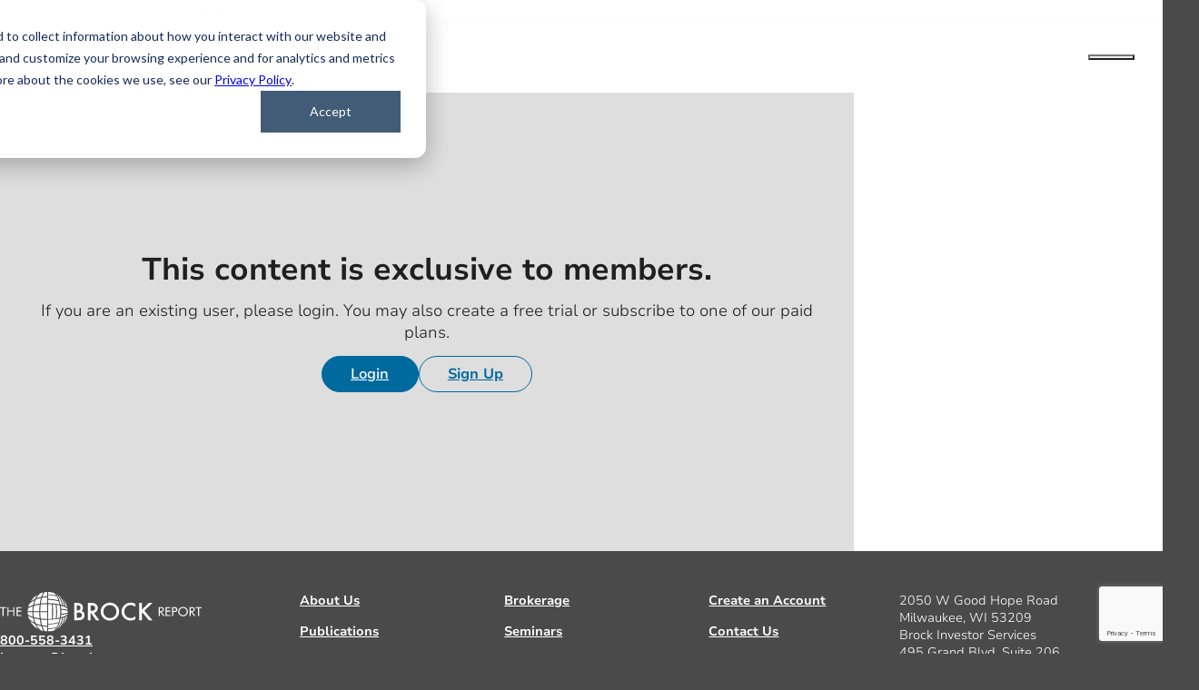

--- FILE ---
content_type: text/html; charset=UTF-8
request_url: https://www.brockreport.com/subscription-locked/?redirect_to=https://www.brockreport.com/morning-market-commentary-tuesday-5-14-2/
body_size: 13977
content:
<!DOCTYPE html>
<html lang="en-US">
<head>
<meta charset="UTF-8">
<meta name="viewport" content="width=device-width, initial-scale=1">
<meta name='robots' content='index, follow, max-image-preview:large, max-snippet:-1, max-video-preview:-1' />
	<style>img:is([sizes="auto" i], [sizes^="auto," i]) { contain-intrinsic-size: 3000px 1500px }</style>
	
	<!-- This site is optimized with the Yoast SEO plugin v26.2 - https://yoast.com/wordpress/plugins/seo/ -->
	<title>Subscription Locked | The Brock Report</title>
	<link rel="canonical" href="https://www.brockreport.com/subscription-locked/" />
	<meta property="og:locale" content="en_US" />
	<meta property="og:type" content="article" />
	<meta property="og:title" content="Subscription Locked | The Brock Report" />
	<meta property="og:url" content="https://www.brockreport.com/subscription-locked/" />
	<meta property="og:site_name" content="The Brock Report" />
	<meta property="article:modified_time" content="2024-04-30T21:58:14+00:00" />
	<meta property="og:image" content="https://media.brockreport.com/wp-content/uploads/2024/01/30100614/the-brock-report-og-image.jpg" />
	<meta property="og:image:width" content="1200" />
	<meta property="og:image:height" content="630" />
	<meta property="og:image:type" content="image/jpeg" />
	<meta name="twitter:card" content="summary_large_image" />
	<script type="application/ld+json" class="yoast-schema-graph">{"@context":"https://schema.org","@graph":[{"@type":"WebPage","@id":"https://www.brockreport.com/subscription-locked/","url":"https://www.brockreport.com/subscription-locked/","name":"Subscription Locked | The Brock Report","isPartOf":{"@id":"https://www.brockreport.com/#website"},"datePublished":"2024-02-27T16:01:34+00:00","dateModified":"2024-04-30T21:58:14+00:00","breadcrumb":{"@id":"https://www.brockreport.com/subscription-locked/#breadcrumb"},"inLanguage":"en-US","potentialAction":[{"@type":"ReadAction","target":["https://www.brockreport.com/subscription-locked/"]}]},{"@type":"BreadcrumbList","@id":"https://www.brockreport.com/subscription-locked/#breadcrumb","itemListElement":[{"@type":"ListItem","position":1,"name":"Home","item":"https://www.brockreport.com/"},{"@type":"ListItem","position":2,"name":"Subscription Locked"}]},{"@type":"WebSite","@id":"https://www.brockreport.com/#website","url":"https://www.brockreport.com/","name":"The Brock Report","description":"America&#039;s Most Complete Commodity Marketing Service","alternateName":"Brock Report","potentialAction":[{"@type":"SearchAction","target":{"@type":"EntryPoint","urlTemplate":"https://www.brockreport.com/?s={search_term_string}"},"query-input":{"@type":"PropertyValueSpecification","valueRequired":true,"valueName":"search_term_string"}}],"inLanguage":"en-US"}]}</script>
	<!-- / Yoast SEO plugin. -->


<link rel='dns-prefetch' href='//js.hs-scripts.com' />
<link rel="alternate" type="application/rss+xml" title="The Brock Report &raquo; Feed" href="https://www.brockreport.com/feed/" />
<link rel="alternate" type="text/calendar" title="The Brock Report &raquo; iCal Feed" href="https://www.brockreport.com/events/?ical=1" />
<link rel='stylesheet' id='tribe-events-pro-mini-calendar-block-styles-css' href='https://www.brockreport.com/wp-content/plugins/events-calendar-pro/build/css/tribe-events-pro-mini-calendar-block.css?ver=7.7.9' media='all' />
<link rel='stylesheet' id='dashicons-css' href='https://www.brockreport.com/wp-includes/css/dashicons.min.css?ver=6.8.3' media='all' />
<link rel='stylesheet' id='tec-variables-skeleton-css' href='https://www.brockreport.com/wp-content/plugins/the-events-calendar/common/build/css/variables-skeleton.css?ver=6.9.8' media='all' />
<link rel='stylesheet' id='tec-variables-full-css' href='https://www.brockreport.com/wp-content/plugins/the-events-calendar/common/build/css/variables-full.css?ver=6.9.8' media='all' />
<link rel='stylesheet' id='tribe-common-skeleton-style-css' href='https://www.brockreport.com/wp-content/plugins/the-events-calendar/common/build/css/common-skeleton.css?ver=6.9.8' media='all' />
<link rel='stylesheet' id='tribe-common-full-style-css' href='https://www.brockreport.com/wp-content/plugins/the-events-calendar/common/build/css/common-full.css?ver=6.9.8' media='all' />
<link rel='stylesheet' id='event-tickets-tickets-css-css' href='https://www.brockreport.com/wp-content/plugins/event-tickets/build/css/tickets.css?ver=5.26.6' media='all' />
<link rel='stylesheet' id='event-tickets-tickets-rsvp-css-css' href='https://www.brockreport.com/wp-content/plugins/event-tickets/build/css/rsvp-v1.css?ver=5.26.6' media='all' />
<style id='classic-theme-styles-inline-css'>
/*! This file is auto-generated */
.wp-block-button__link{color:#fff;background-color:#32373c;border-radius:9999px;box-shadow:none;text-decoration:none;padding:calc(.667em + 2px) calc(1.333em + 2px);font-size:1.125em}.wp-block-file__button{background:#32373c;color:#fff;text-decoration:none}
</style>
<link rel='stylesheet' id='firebase-cloud-messaging-css' href='https://www.brockreport.com/wp-content/plugins/firebase-cloud-messaging/public/css/firebase-cloud-messaging-public.css?ver=1.0.0' media='all' />
<link rel='stylesheet' id='gate39-members-css' href='https://www.brockreport.com/wp-content/plugins/gate39-members/public/css/gate39-members-public.css?ver=1.0.0' media='all' />
<style id='woocommerce-inline-inline-css'>
.woocommerce form .form-row .required { visibility: visible; }
</style>
<link rel='stylesheet' id='brands-styles-css' href='https://www.brockreport.com/wp-content/plugins/woocommerce/assets/css/brands.css?ver=10.2.2' media='all' />
<link rel='stylesheet' id='bricks-frontend-css' href='https://www.brockreport.com/wp-content/themes/bricks/assets/css/frontend-light-layer.min.css?ver=1761073885' media='all' />
<style id='bricks-frontend-inline-css'>
@font-face{font-family:"Nunito Sans";font-weight:300;font-display:swap;src:url(https://www.brockreport.com/wp-content/uploads/2024/01/NunitoSans_10pt-Light.ttf) format("truetype");}@font-face{font-family:"Nunito Sans";font-weight:400;font-display:swap;src:url(https://www.brockreport.com/wp-content/uploads/2024/01/NunitoSans_10pt-Regular.ttf) format("truetype");}@font-face{font-family:"Nunito Sans";font-weight:600;font-display:swap;src:url(https://www.brockreport.com/wp-content/uploads/2024/01/NunitoSans_10pt-SemiBold.ttf) format("truetype");}@font-face{font-family:"Nunito Sans";font-weight:700;font-display:swap;src:url(https://www.brockreport.com/wp-content/uploads/2024/01/NunitoSans_10pt-Bold.ttf) format("truetype");}

</style>
<link rel='stylesheet' id='bricks-woocommerce-css' href='https://www.brockreport.com/wp-content/themes/bricks/assets/css/integrations/woocommerce-layer.min.css?ver=1761073895' media='all' />
<link rel='stylesheet' id='bricks-color-palettes-css' href='https://www.brockreport.com/wp-content/uploads/bricks/css/color-palettes.min.css?ver=1761073895' media='all' />
<link rel='stylesheet' id='bricks-theme-style-global-css' href='https://www.brockreport.com/wp-content/uploads/bricks/css/theme-style-global.min.css?ver=1761073895' media='all' />
<link rel='stylesheet' id='bricks-post-3408-css' href='https://www.brockreport.com/wp-content/uploads/bricks/css/post-3408.min.css?ver=1761073896' media='all' />
<link rel='stylesheet' id='bricks-post-14-css' href='https://www.brockreport.com/wp-content/uploads/bricks/css/post-14.min.css?ver=1761073896' media='all' />
<link rel='stylesheet' id='bricks-post-3750-css' href='https://www.brockreport.com/wp-content/uploads/bricks/css/post-3750.min.css?ver=1761073896' media='all' />
<link rel='stylesheet' id='bricks-post-23-css' href='https://www.brockreport.com/wp-content/uploads/bricks/css/post-23.min.css?ver=1764613543' media='all' />
<link rel='stylesheet' id='bricks-font-awesome-6-brands-css' href='https://www.brockreport.com/wp-content/themes/bricks/assets/css/libs/font-awesome-6-brands-layer.min.css?ver=1761073885' media='all' />
<link rel='stylesheet' id='wp-members-css' href='https://www.brockreport.com/wp-content/plugins/wp-members/assets/css/forms/generic-no-float.min.css?ver=3.5.4.3' media='all' />
<link rel='stylesheet' id='bricks-child-css' href='https://www.brockreport.com/wp-content/themes/gate39-bricks-child/style.css?ver=1766428078' media='all' />
<link rel='stylesheet' id='gate39media-css' href='https://www.brockreport.com/wp-content/themes/gate39-bricks-child/public/css/app.min.css?ver=1.1.8' media='all' />
<link rel='stylesheet' id='slick-css' href='https://www.brockreport.com/wp-content/themes/gate39-bricks-child/vendor/css/slick.min.css?ver=1.8.1' media='all' />
<link rel='stylesheet' id='event-tickets-rsvp-css' href='https://www.brockreport.com/wp-content/plugins/event-tickets/build/css/rsvp.css?ver=5.26.6' media='all' />
<style id='bricks-frontend-inline-inline-css'>
.brock-notification.brxe-section {padding-top: 0.5rem; padding-bottom: 0.5rem; display: none; min-height: 40px}.brock-notification{ background:linear-gradient(135deg, rgb(0, 105, 158) 0%, rgb(26, 64, 121) 100%)}.brock-notification__container.brxe-container {display: flex; flex-direction: row; justify-content: center; align-items: center; column-gap: var(--space-xs)}.brock-notification__description.brxe-text {color: var(--white); font-size: var(--text-s)}.brock-notification__description.brxe-text a {color: var(--white); font-size: var(--text-s); font-size: inherit}.brock-notification__link.brxe-text-link {color: var(--white); font-size: var(--text-s); text-decoration: underline}@media (max-width: 992px) {.mobile-nav-toggle.brxe-toggle {display: flex}}@media (max-width: 768px) {.mobile-nav-toggle.brxe-toggle {display: flex}}@media (max-width: 576px) {.mobile-nav-toggle.brxe-toggle {display: flex; justify-content: center}}.brock-footer__link.brxe-text-basic {color: var(--white); font-size: 0.889rem; font-weight: 700}.brock-footer__link.brxe-text-basic:hover {color: rgba(255, 255, 255, 0.6)}.brock-footer__nav-item.brxe-text-link {color: var(--white); font-size: 0.889rem; font-weight: 700}.brock-footer__nav-item.brxe-text-link:hover {color: rgba(255, 255, 255, 0.7)}.brock-footer__social.brxe-social-icons li.has-link a, .brock-footer__social.brxe-social-icons li.no-link {gap: 0px; justify-content: flex-start; width: 100%; max-width: 100%; min-width: 100%; text-align: left}.brock-footer__social.brxe-social-icons {gap: 0px; left: 0px; display: flex; align-self: flex-start; justify-content: flex-start}.brock-footer__social{ padding-left: 0;} .brock-footer__social li { margin-bottom: 0;} .brock-footer__social li a { color: var(--white); font-size: 2rem;} .brock-footer__social li a .icon{ width: var(--space-xl);} .brock-footer__social li a:hover,.brock-footer__social li a:focus { color: rgba(255,255,255,0.6);}.brock-footer__disclaimers a { color: var(--white); text-decoration: none;} .brock-footer__disclaimers a:hover,.brock-footer__disclaimers a:focus { color: var(--white); text-decoration: underline;}
</style>
<script src="https://www.brockreport.com/wp-includes/js/jquery/jquery.min.js?ver=3.7.1" id="jquery-core-js"></script>
<script src="https://www.brockreport.com/wp-content/plugins/firebase-cloud-messaging/public/js/firebase-cloud-messaging-public.js?ver=1.0.0" id="firebase-cloud-messaging-js"></script>
<script id="gate39-members-js-extra">
var gate39_members_vars = {"stylesheet_directory":"https:\/\/www.brockreport.com\/wp-content\/themes\/gate39-bricks-child","site_url":"https:\/\/www.brockreport.com","ajaxurl":"https:\/\/www.brockreport.com\/wp-admin\/admin-ajax.php","ajax_nonce":"17f40b4153"};
</script>
<script src="https://www.brockreport.com/wp-content/plugins/gate39-members/public/js/gate39-members-public-cart.min.js?ver=1.0.0" id="gate39-members-js"></script>
<script src="https://www.brockreport.com/wp-content/plugins/woocommerce/assets/js/jquery-blockui/jquery.blockUI.min.js?ver=2.7.0-wc.10.2.2" id="jquery-blockui-js" defer data-wp-strategy="defer"></script>
<script id="wc-add-to-cart-js-extra">
var wc_add_to_cart_params = {"ajax_url":"\/wp-admin\/admin-ajax.php","wc_ajax_url":"\/?wc-ajax=%%endpoint%%","i18n_view_cart":"View cart","cart_url":"https:\/\/www.brockreport.com\/checkout\/","is_cart":"","cart_redirect_after_add":"no"};
</script>
<script src="https://www.brockreport.com/wp-content/plugins/woocommerce/assets/js/frontend/add-to-cart.min.js?ver=10.2.2" id="wc-add-to-cart-js" defer data-wp-strategy="defer"></script>
<script src="https://www.brockreport.com/wp-content/plugins/woocommerce/assets/js/js-cookie/js.cookie.min.js?ver=2.1.4-wc.10.2.2" id="js-cookie-js" defer data-wp-strategy="defer"></script>
<script id="woocommerce-js-extra">
var woocommerce_params = {"ajax_url":"\/wp-admin\/admin-ajax.php","wc_ajax_url":"\/?wc-ajax=%%endpoint%%","i18n_password_show":"Show password","i18n_password_hide":"Hide password"};
</script>
<script src="https://www.brockreport.com/wp-content/plugins/woocommerce/assets/js/frontend/woocommerce.min.js?ver=10.2.2" id="woocommerce-js" defer data-wp-strategy="defer"></script>
<link rel="https://api.w.org/" href="https://www.brockreport.com/wp-json/" /><link rel="alternate" title="JSON" type="application/json" href="https://www.brockreport.com/wp-json/wp/v2/pages/3750" /><link rel="EditURI" type="application/rsd+xml" title="RSD" href="https://www.brockreport.com/xmlrpc.php?rsd" />

<link rel='shortlink' href='https://www.brockreport.com/?p=3750' />
<link rel="alternate" title="oEmbed (JSON)" type="application/json+oembed" href="https://www.brockreport.com/wp-json/oembed/1.0/embed?url=https%3A%2F%2Fwww.brockreport.com%2Fsubscription-locked%2F" />
<link rel="alternate" title="oEmbed (XML)" type="text/xml+oembed" href="https://www.brockreport.com/wp-json/oembed/1.0/embed?url=https%3A%2F%2Fwww.brockreport.com%2Fsubscription-locked%2F&#038;format=xml" />

		<!-- GA Google Analytics @ https://m0n.co/ga -->
		<script async src="https://www.googletagmanager.com/gtag/js?id=G-NVKFE92C9N"></script>
		<script>
			window.dataLayer = window.dataLayer || [];
			function gtag(){dataLayer.push(arguments);}
			gtag('js', new Date());
			gtag('config', 'G-NVKFE92C9N');
		</script>

				<!-- DO NOT COPY THIS SNIPPET! Start of Page Analytics Tracking for HubSpot WordPress plugin v11.3.21-->
			<script class="hsq-set-content-id" data-content-id="standard-page">
				var _hsq = _hsq || [];
				_hsq.push(["setContentType", "standard-page"]);
			</script>
			<!-- DO NOT COPY THIS SNIPPET! End of Page Analytics Tracking for HubSpot WordPress plugin -->
			<meta name="et-api-version" content="v1"><meta name="et-api-origin" content="https://www.brockreport.com"><link rel="https://theeventscalendar.com/" href="https://www.brockreport.com/wp-json/tribe/tickets/v1/" /><meta name="tec-api-version" content="v1"><meta name="tec-api-origin" content="https://www.brockreport.com"><link rel="alternate" href="https://www.brockreport.com/wp-json/tribe/events/v1/" />	<noscript><style>.woocommerce-product-gallery{ opacity: 1 !important; }</style></noscript>
	<link rel="icon" href="https://media.brockreport.com/wp-content/uploads/2024/01/30100615/cropped-the-brock-report-favicon-32x32.png" sizes="32x32" />
<link rel="icon" href="https://media.brockreport.com/wp-content/uploads/2024/01/30100615/cropped-the-brock-report-favicon-192x192.png" sizes="192x192" />
<link rel="apple-touch-icon" href="https://media.brockreport.com/wp-content/uploads/2024/01/30100615/cropped-the-brock-report-favicon-180x180.png" />
<meta name="msapplication-TileImage" content="https://media.brockreport.com/wp-content/uploads/2024/01/30100615/cropped-the-brock-report-favicon-270x270.png" />
		<style id="wp-custom-css">
			#hs-eu-cookie-confirmation #hs-eu-confirmation-button{
	 text-align:center;
}

/* Container for the dots */
.slick-dots {
	line-height: 10px;
  position: relative;
  margin-top: 20px; /* Adjust margin as needed */
	 margin-bottom: 0px;
  text-align: center; /* Center align the dots */
}

#wc-stripe-express-checkout__order-attribution-inputs {
    display: contents;
  }
/* Each dot (li element) */
.slick-dots li {
	   max-height: 15px;
  display: inline-block;
  margin: 0 5px; /* Adjust spacing between dots as needed */
}

/* Dot button (a element) */
.slick-dots li button {
  width: 12px;
  height: 12px;
  border-radius: 50%; /* Make dots circular */
  background-color: #ccc; /* Default color */
  border: none;
  cursor: pointer;
	color:transparent;
  padding: 0;
  outline: none;
  transition: background-color 0.3s; /* Transition effect */
}

/* Active dot */
.slick-dots li.slick-active button {
  background-color: #333; /* Active dot color */
}

/*********************/
.brock-report-btn:hover{
	color:#fff;
}
@media(min-width:960px){
	.entry-options {
			background: #486694;
			padding: 15px;
	}
	.entry-content{
		padding-top:0 !important;
	}
	.entry-content .select-chart{
		color:#fff;
	}
	.entry-content .select-chart option {
			color: #000;
	}
	select.select-chart {
		background-size: 25px;
		background-position: calc(100% - 20px) 2px;
		    background-color: transparent;
		background-repeat: no-repeat;
	}

}
/***************************/
@media(max-width:1024px){
	.anthemag_row,.select-chart-wrap{
		display:block;
	}
	.anthemag_col-md-9{
		max-width:100%;
	}
	.anthemag_row ,.entry-options{
    all: unset  !important
}
	.infographic_mobile_view {
    padding: 0 0;
}
	.anthemag-usda-nass-charts-wrap .tab-content .entry-content .entry-options .select-chart{
		max-width:100% !important;
	}
}
.tabs.parent li:last-child a{
	margin-right:0 !important;
}
.tabs.parent li a{
	font-size:var(--text-m);
	padding-left: var(--space-l);
		padding-right: var(--space-l);
	margin-right: var(--space-m);
}
.select-chart-wrap {
	display: block;
    width: 100%;
}
.anthemag-usda-nass-charts-wrap .tab-content .entry-content .entry-options .select-chart {
    max-width: 550px;
    width: 100%;
}
form.checkout.woocommerce-checkout abbr.required {
    text-decoration: none !important;
}
tr.recurring-totals{
	border-top:1px solid var(--bricks-border-color);
}
.blockUI.blockMsg.blockPage {
    background-color: transparent !important;
    border: none !important;
}

.blockUI.blockMsg.blockPage i {
    color: #fff;
    font-size: var(--text-3xl);
}
.woocommerce-checkout .woocommerce-shipping-fields #ship-to-different-address label{
	display:contents;
}
.woocommerce .woocommerce-invalid.validate-required label{
		display:contents;
}
.woocommerce-checkout label {
		display:contents;
}


/******Signup button start */
label.checkbox {
    border: none;
}
#wc-stripe-cc-form{
	padding:var(--space-s);
}
#place_order{
	line-height: unset;
	margin-top:var(--space-m);
}
#place_order, #wpmem_register_form input[type=submit], #wpmem_pwdreset_form input[type=submit],#wpmem_getusername_form input[type=submit], #wpmem_pwdchange_form input[type=submit],form.woocommerce-form.woocommerce-verify-email  button.woocommerce-button{
    display: inline-flex;
    align-items: center;
    justify-content: center;
    text-align: center;
    gap: var(--space-3xs);
    padding-top: var(--space-2xs);
    padding-right: var(--space-xs);
    padding-bottom: var(--space-2xs);
    padding-left: var(--space-xs);
    background-color: var(--primary);
    color: var(--white);
    font-size: 0.889rem;
    font-weight: 600;
    border: 1px solid var(--primary);
    border-radius: var(--radius-full);
    min-width: 120px;
    transition: all 0.3s ease;
    outline: 0;
    cursor: pointer;
}
/******Signup button end */
/*home ticker start */

/*home ticker end */
/*******popup************/
.package-plans-options-div>label {
    display: grid;
    grid-template-columns: 93% 7%;
    margin: 7px 0;
}
h6.pack-cost-title {
    margin: 0;
}
.package-button a {
    width: 100%;
    margin-top: var(--space-s);
}

/*******popup************/
/**********checkout************/
.extra-field-select select {
    height: 40px;
    padding: 5px;
    border-radius: 0;
    background: transparent;
    border-color: #ddd;
    box-shadow: none;
}
label.multicheck {
    font-weight: 400;
    margin-right: 25px;
    display: inline;
}
.extra-fields .input-multicheck {
    margin-right: 4px;
}

.extra-field-select  {
    margin: 10px 0;
}
.extra-fields span.optional{
	display:none;
}
/************************/
/******quotes page start***********/
.chart-tabs {list-style:none;}
.chart-tabs li {
    width: 100%;
}
.chart-tabs li a{
	width:100%;
	display:block;
}
.quoteboard-section #quoteboard_table_data td .contract-link i {
    color: var(--primary);
}
/*********bug-related********/
.first-password-form form#wpmem_pwdchange_form>fieldset>legend {
display:none;
}

/****************************/
.anthemag-usda-nass-charts-wrap .nav-pills li {
    margin-left: 20px;
}
	.anthemag_col,.anthemag-usda-nass-charts-wrap .tab-content .entry-content{
		padding-right:0;
		padding-left:0;
	}
	.nav-pills a{
	outline: none !important;
}
.entry-options {
    border-bottom: 1px solid #ededed;
    padding-bottom: 10px;
	padding-left:20px;
}
.quotes-charts-controls select{
	max-width:100%;
}
@media(min-width:992px){
	.infographic_mobile_view{
		display:none;
	}
}
@media(max-width:991px){
	#charts_table, #quoteboard_table{
		font-size:.65em;	
	}

	.anthemag-usda-nass-charts-wrap .tab-content .entry-content{
		padding:0;
	}
	.anthemag-usda-nass-charts-wrap .tab-content .entry-content .entry-options .select-chart {
    margin: 0 10px;
    width: 100%;
		padding:0 25px;
}
	.select-chart-wrap{
		display:flex;
		width:100%;
	}
	.anthemag-usda-nass-charts-wrap {
		box-shadow: none;
	}
.parent-items-drop	{
			margin-bottom:10px;
	}
	.infographic_mobile_view select{

	    line-height: 30px;
    padding: 0 25px;
}
.select-chart{
	  line-height: 30px;
    padding: 0 25px;
}
	.infographic_mobile_view{
		padding:0 20px;
	}
.infographic_mobile_view select,.select-chart
{
	border: 1px solid #707070 !important;
	border-radius: 9999px;
	opacity: 1;
}
	ul.tabs.parent, .anthemag_col.left_side{
		display:none;
	}
}


		</style>
		</head>

<body class="wp-singular page-template-default page page-id-3750 wp-theme-bricks wp-child-theme-gate39-bricks-child theme-bricks woocommerce-no-js tribe-no-js tec-no-tickets-on-recurring tec-no-rsvp-on-recurring brx-body bricks-is-frontend wp-embed-responsive tribe-theme-bricks">		<a class="skip-link" href="#brx-content">Skip to main content</a>

					<a class="skip-link" href="#brx-footer">Skip to footer</a>
			<header id="brx-header" class="brx-sticky on-scroll"><div class="brxe-section brock-notification bricks-lazy-hidden"><div class="brxe-container brock-notification__container bricks-lazy-hidden"><div class="brxe-text brock-notification__description"><p><strong>Welcome to our new website!</strong> If you are a current subscriber, please reset your password to access your account.</p>
</div><a class="brxe-text-link brock-notification__link" href="/profile/?a=pwdreset">Reset Password Now</a></div></div><div id="brxe-vrdvyh" class="brxe-section brock-header bricks-lazy-hidden" data-header-style><div class="brxe-container brock-header__container bricks-lazy-hidden"><a id="brxe-danhsj" class="brxe-logo brock-header__logo" href="https://www.brockreport.com/"><img src="https://media.brockreport.com/wp-content/uploads/2024/07/10134740/brock-report-logo.svg" class="bricks-site-logo css-filter" alt="The Brock Report" data-bricks-logo="https://media.brockreport.com/wp-content/uploads/2024/07/10134740/brock-report-logo.svg" loading="eager" decoding="async" /></a><a id="brxe-thrhef" class="brxe-logo brock-header__logo brock-header__logo--inverse" href="https://www.brockreport.com/"><img src="https://media.brockreport.com/wp-content/uploads/2024/07/10134742/brock-report-inverse-logo.svg" class="bricks-site-logo css-filter" alt="The Brock Report" data-bricks-logo="https://media.brockreport.com/wp-content/uploads/2024/07/10134742/brock-report-inverse-logo.svg" loading="eager" decoding="async" /></a><div id="brxe-xpievb" data-script-id="xpievb" class="brxe-nav-menu brock-header__desktop-nav"><nav class="bricks-nav-menu-wrapper never"><ul id="menu-primary-navigation" class="bricks-nav-menu"><li id="menu-item-2651" class="menu-item menu-item-type-post_type menu-item-object-page menu-item-2651 bricks-menu-item menu-item-has-children brx-has-megamenu menu-item-has-children" data-toggle="hover"><div class="brx-submenu-toggle icon-right"><a href="https://www.brockreport.com/brock-report/">News &#038; Analysis</a><button aria-expanded="false" aria-label="News &amp; Analysis Sub menu"><svg xmlns="http://www.w3.org/2000/svg" viewBox="0 0 12 12" fill="none" class="menu-item-icon"><path d="M1.50002 4L6.00002 8L10.5 4" stroke-width="1.5" stroke="currentcolor"></path></svg></button></div><div class="brx-megamenu" data-menu-id="2651"><div class="brxe-section brock-megamenu bricks-lazy-hidden"><ul class="brxe-div brock-megamenu__nav bricks-lazy-hidden"><li id="brxe-636d89" data-script-id="636d89" class="brxe-dropdown brock-megamenu__nav-item bricks-lazy-hidden brx-has-megamenu"><div class="brx-submenu-toggle"><a href="/category/brock-report/">Brock Report</a><button aria-expanded="false" aria-label="Toggle dropdown"><i class="ion-md-arrow-dropdown"></i></button></div><ul class="brxe-div brock-dropdown-content brx-dropdown-content bricks-lazy-hidden"><div id="brxe-28985d" class="brxe-div brock-dropdown-categories bricks-lazy-hidden"><div class="brxe-div brock-dropdown-categories__column brock-dropdown-categories__column-1 bricks-lazy-hidden"><a class="brxe-text-link" href="/category/brock-report/us-world-news/">US + World News</a><a class="brxe-text-link" href="/category/brock-report/corn-beans-wheat/">Corn, Beans, Wheat</a><a class="brxe-text-link" href="/category/brock-report/rice-cotton/">Rice + Cotton</a><a class="brxe-text-link" href="/category/brock-report/cattle-hogs/">Cattle + Hogs</a><a class="brxe-text-link" href="/category/brock-report/financials/">Financials</a><a class="brxe-text-link" href="/category/brock-report/biofuels-energy/">Biofuels + Energy</a></div><div class="brxe-div brock-dropdown-categories__column brock-dropdown-categories__column-2 bricks-lazy-hidden"><a class="brxe-text-link" href="/category/brock-report/lead-stories/">Lead Stories</a><a class="brxe-text-link" href="/category/brock-report/fundamentals/">Fundamentals</a><a class="brxe-text-link" href="/category/brock-report/feed-fertilizer/">Feed + Fertilizer</a><a class="brxe-text-link" href="/category/brock-report/dairy/">Dairy</a><a class="brxe-text-link" href="/category/brock-report/on-topic/">On Topic</a><a class="brxe-text-link" href="/category/brock-report/cash-marketing/">Cash Marketing</a></div></div><div id="brxe-f0eea1" class="brxe-block brock-dropdown-cta bricks-lazy-hidden"><div id="brxe-b14039" class="brxe-block brock-dropdown-cta__column-1 bricks-lazy-hidden"><img width="1024" height="607" src="https://media.brockreport.com/wp-content/uploads/2025/04/17125933/brock-report-category-img-1024x607.png" class="brxe-image brock-dropdown-cta__image css-filter size-large bricks-lazy-hidden" alt="new print cover" id="brxe-7bffc7" decoding="async" fetchpriority="high" data-src="https://media.brockreport.com/wp-content/uploads/2025/04/17125933/brock-report-category-img-1024x607.png" data-type="string" data-sizes="(max-width: 1024px) 100vw, 1024px" data-srcset="https://media.brockreport.com/wp-content/uploads/2025/04/17125933/brock-report-category-img-1024x607.png 1024w, https://media.brockreport.com/wp-content/uploads/2025/04/17125933/brock-report-category-img-300x178.png 300w, https://media.brockreport.com/wp-content/uploads/2025/04/17125933/brock-report-category-img-768x455.png 768w, https://media.brockreport.com/wp-content/uploads/2025/04/17125933/brock-report-category-img-82x49.png 82w, https://media.brockreport.com/wp-content/uploads/2025/04/17125933/brock-report-category-img-480x285.png 480w, https://media.brockreport.com/wp-content/uploads/2025/04/17125933/brock-report-category-img-640x380.png 640w, https://media.brockreport.com/wp-content/uploads/2025/04/17125933/brock-report-category-img-720x427.png 720w, https://media.brockreport.com/wp-content/uploads/2025/04/17125933/brock-report-category-img-960x569.png 960w, https://media.brockreport.com/wp-content/uploads/2025/04/17125933/brock-report-category-img-600x356.png 600w, https://media.brockreport.com/wp-content/uploads/2025/04/17125933/brock-report-category-img.png 1101w" /></div><div class="brxe-block brock-dropdown-cta__column-2 bricks-lazy-hidden"><div id="brxe-8dd881" class="brxe-text"><p>Unlock key agriculture market insights and analysis with The Brock Report—your digital and print guide.</p>
</div><a class="brxe-button btn btn-s btn-primary-outline bricks-button" href="https://www.brockreport.com/free-trial/">Sign Up for Free Trial</a></div></div></ul></li><li class="brxe-div bricks-lazy-hidden"><a class="brxe-text-link" href="/category/print-edition/">Print Edition</a></li><li class="brxe-div bricks-lazy-hidden"><a class="brxe-text-link" href="/category/daily-market-comments/">Daily Market Comments</a></li><li class="brxe-div bricks-lazy-hidden"><a class="brxe-text-link" href="/category/market-edge/">Market Edge</a></li><li class="brxe-div bricks-lazy-hidden"><a class="brxe-text-link" href="/category/advice-alerts/">Advice Alerts</a></li><li class="brxe-div bricks-lazy-hidden"><a class="brxe-text-link" href="https://www.brockreport.com/quote-board/">Quote Board</a></li><li class="brxe-div bricks-lazy-hidden"><a class="brxe-text-link" href="https://www.brockreport.com/infographics/">Infographics</a></li><li class="brxe-div bricks-lazy-hidden"><a class="brxe-text-link" href="/category/brock-insights/">Brock Insights - Free Content</a></li><div class="brxe-search brock-megamenu__search">
<form role="search" method="get" class="bricks-search-form" action="https://www.brockreport.com/">
			<label for="search-input-c36a54" class="screen-reader-text"><span>Search</span></label>
		<input type="search" placeholder="Search" value="" name="s" id="search-input-c36a54" />

	<button type="submit" aria-label="Search"><i class="ion-md-search overlay-trigger"></i></button></form>
</div></ul></div></div></li>
<li id="menu-item-2652" class="menu-item menu-item-type-post_type menu-item-object-page menu-item-2652 bricks-menu-item"><a href="https://www.brockreport.com/subscription-plans/">Subscription Plans</a></li>
<li id="menu-item-2653" class="menu-item menu-item-type-custom menu-item-object-custom menu-item-has-children menu-item-2653 bricks-menu-item"><div class="brx-submenu-toggle icon-right"><a href="#" data-brx-anchor="true">Consulting</a><button aria-expanded="false" aria-label="Consulting Sub menu"><svg xmlns="http://www.w3.org/2000/svg" viewBox="0 0 12 12" fill="none" class="menu-item-icon"><path d="M1.50002 4L6.00002 8L10.5 4" stroke-width="1.5" stroke="currentcolor"></path></svg></button></div>
<ul class="sub-menu">
	<li id="menu-item-2654" class="menu-item menu-item-type-post_type menu-item-object-page menu-item-2654 bricks-menu-item"><a href="https://www.brockreport.com/farm-consulting/">Farm Consulting</a></li>
	<li id="menu-item-2655" class="menu-item menu-item-type-post_type menu-item-object-page menu-item-2655 bricks-menu-item"><a href="https://www.brockreport.com/commercial-consulting/">Commercial Consulting</a></li>
</ul>
</li>
<li id="menu-item-17923" class="menu-item menu-item-type-post_type menu-item-object-page menu-item-17923 bricks-menu-item"><a href="https://www.brockreport.com/agriculture-farming-brokerage/">Brokerage</a></li>
<li id="menu-item-2657" class="menu-item menu-item-type-custom menu-item-object-custom menu-item-has-children menu-item-2657 bricks-menu-item"><div class="brx-submenu-toggle icon-right"><a href="#" data-brx-anchor="true">About</a><button aria-expanded="false" aria-label="About Sub menu"><svg xmlns="http://www.w3.org/2000/svg" viewBox="0 0 12 12" fill="none" class="menu-item-icon"><path d="M1.50002 4L6.00002 8L10.5 4" stroke-width="1.5" stroke="currentcolor"></path></svg></button></div>
<ul class="sub-menu">
	<li id="menu-item-2658" class="menu-item menu-item-type-post_type menu-item-object-page menu-item-2658 bricks-menu-item"><a href="https://www.brockreport.com/about/">About Us</a></li>
	<li id="menu-item-2659" class="menu-item menu-item-type-post_type menu-item-object-page menu-item-2659 bricks-menu-item"><a href="https://www.brockreport.com/team/">Team</a></li>
	<li id="menu-item-2660" class="menu-item menu-item-type-post_type menu-item-object-page menu-item-2660 bricks-menu-item"><a href="https://www.brockreport.com/careers/">Careers</a></li>
</ul>
</li>
<li id="menu-item-2661" class="menu-item menu-item-type-custom menu-item-object-custom menu-item-2661 bricks-menu-item"><a href="/events/">Events</a></li>
<li id="menu-item-3267" class="btn-header-primary menu-item menu-item-type-post_type menu-item-object-page menu-item-3267 bricks-menu-item"><a href="https://www.brockreport.com/login/">Login</a></li>
<li id="menu-item-3268" class="btn-header-ghost menu-item menu-item-type-post_type menu-item-object-page menu-item-3268 bricks-menu-item"><a href="https://www.brockreport.com/free-trial/">Free Trial</a></li>
</ul></nav></div><button data-script-id="lqdino" class="brxe-toggle mobile-nav-toggle brxa--spin" aria-label="Open" aria-expanded="false"><span class="brxa-wrap"><span class="brxa-inner"></span></span></button></div></div><div class="mobile-menu-wrapper"><div class="menu-mobile-menu-container"><ul id="menu-mobile-menu" class="brock-mobile-menu"><li id="menu-item-3802" class="brock-report-parent menu-item menu-item-type-post_type menu-item-object-page menu-item-has-children menu-item-3802 bricks-menu-item"><a href="https://www.brockreport.com/brock-report/">News &#038; Analysis</a>
<ul class="sub-menu">
	<li id="menu-item-2552" class="menu-item menu-item-type-custom menu-item-object-custom menu-item-has-children menu-item-2552 bricks-menu-item"><a href="#">Brock Report</a>
	<ul class="sub-menu">
		<li id="menu-item-5049" class="menu-item menu-item-type-taxonomy menu-item-object-category menu-item-5049 bricks-menu-item"><a href="https://www.brockreport.com/category/brock-report/">Brock Report Home</a></li>
		<li id="menu-item-3278" class="menu-item menu-item-type-taxonomy menu-item-object-category menu-item-3278 bricks-menu-item"><a href="https://www.brockreport.com/category/brock-report/us-world-news/">US  + World News</a></li>
		<li id="menu-item-3431" class="menu-item menu-item-type-taxonomy menu-item-object-category menu-item-3431 bricks-menu-item"><a href="https://www.brockreport.com/category/brock-report/corn-beans-wheat/">Corn + Beans + Wheat</a></li>
		<li id="menu-item-3435" class="menu-item menu-item-type-taxonomy menu-item-object-category menu-item-3435 bricks-menu-item"><a href="https://www.brockreport.com/category/brock-report/rice-cotton/">Rice + Cotton</a></li>
		<li id="menu-item-3432" class="menu-item menu-item-type-taxonomy menu-item-object-category menu-item-3432 bricks-menu-item"><a href="https://www.brockreport.com/category/brock-report/cattle-hogs/">Cattle + Hogs</a></li>
		<li id="menu-item-3271" class="menu-item menu-item-type-taxonomy menu-item-object-category menu-item-3271 bricks-menu-item"><a href="https://www.brockreport.com/category/brock-report/financials/">Financials</a></li>
		<li id="menu-item-3270" class="menu-item menu-item-type-taxonomy menu-item-object-category menu-item-3270 bricks-menu-item"><a href="https://www.brockreport.com/category/brock-report/biofuels-energy/">Biofuels + Energy</a></li>
		<li id="menu-item-3434" class="menu-item menu-item-type-taxonomy menu-item-object-category menu-item-3434 bricks-menu-item"><a href="https://www.brockreport.com/category/brock-report/lead-stories/">Lead Stories</a></li>
		<li id="menu-item-5610" class="menu-item menu-item-type-taxonomy menu-item-object-category menu-item-5610 bricks-menu-item"><a href="https://www.brockreport.com/category/brock-report/fundamentals/">Fundamentals</a></li>
		<li id="menu-item-3436" class="menu-item menu-item-type-taxonomy menu-item-object-category menu-item-3436 bricks-menu-item"><a href="https://www.brockreport.com/category/brock-report/feed-fertilizer/">Feed + Fertilizer</a></li>
		<li id="menu-item-3437" class="menu-item menu-item-type-taxonomy menu-item-object-category menu-item-3437 bricks-menu-item"><a href="https://www.brockreport.com/category/brock-report/dairy/">Dairy</a></li>
		<li id="menu-item-3438" class="menu-item menu-item-type-taxonomy menu-item-object-category menu-item-3438 bricks-menu-item"><a href="https://www.brockreport.com/category/brock-report/on-topic/">On Topic</a></li>
		<li id="menu-item-3439" class="menu-item menu-item-type-taxonomy menu-item-object-category menu-item-3439 bricks-menu-item"><a href="https://www.brockreport.com/category/brock-report/cash-marketing/">Cash Marketing</a></li>
	</ul>
</li>
	<li id="menu-item-3470" class="menu-item menu-item-type-taxonomy menu-item-object-category menu-item-3470 bricks-menu-item"><a href="https://www.brockreport.com/category/print-edition/">Print Edition</a></li>
	<li id="menu-item-3305" class="menu-item menu-item-type-taxonomy menu-item-object-category menu-item-3305 bricks-menu-item"><a href="https://www.brockreport.com/category/daily-market-comments/">Daily Market Comments</a></li>
	<li id="menu-item-3306" class="menu-item menu-item-type-taxonomy menu-item-object-category menu-item-3306 bricks-menu-item"><a href="https://www.brockreport.com/category/market-edge/">Market Edge</a></li>
	<li id="menu-item-3297" class="menu-item menu-item-type-post_type menu-item-object-page menu-item-3297 bricks-menu-item"><a href="https://www.brockreport.com/quote-board/">Quote board</a></li>
	<li id="menu-item-3298" class="menu-item menu-item-type-post_type menu-item-object-page menu-item-3298 bricks-menu-item"><a href="https://www.brockreport.com/infographics/">Infographics</a></li>
	<li id="menu-item-5412" class="menu-item menu-item-type-taxonomy menu-item-object-category menu-item-5412 bricks-menu-item"><a href="https://www.brockreport.com/category/brock-insights/">Brock Insights &#8211; Free Content</a></li>
</ul>
</li>
<li id="menu-item-3289" class="menu-item menu-item-type-post_type menu-item-object-page menu-item-3289 bricks-menu-item"><a href="https://www.brockreport.com/subscription-plans/">Subscription Plans</a></li>
<li id="menu-item-3292" class="menu-item menu-item-type-custom menu-item-object-custom menu-item-has-children menu-item-3292 bricks-menu-item"><a href="#">Consulting</a>
<ul class="sub-menu">
	<li id="menu-item-3291" class="menu-item menu-item-type-post_type menu-item-object-page menu-item-3291 bricks-menu-item"><a href="https://www.brockreport.com/farm-consulting/">Farm Consulting</a></li>
	<li id="menu-item-3293" class="menu-item menu-item-type-post_type menu-item-object-page menu-item-3293 bricks-menu-item"><a href="https://www.brockreport.com/commercial-consulting/">Commercial Consulting</a></li>
</ul>
</li>
<li id="menu-item-22185" class="menu-item menu-item-type-post_type menu-item-object-page menu-item-22185 bricks-menu-item"><a href="https://www.brockreport.com/agriculture-farming-brokerage/">Brokerage</a></li>
<li id="menu-item-3295" class="menu-item menu-item-type-custom menu-item-object-custom menu-item-has-children menu-item-3295 bricks-menu-item"><a href="#">About</a>
<ul class="sub-menu">
	<li id="menu-item-3287" class="menu-item menu-item-type-post_type menu-item-object-page menu-item-3287 bricks-menu-item"><a href="https://www.brockreport.com/about/">About Us</a></li>
	<li id="menu-item-3288" class="menu-item menu-item-type-post_type menu-item-object-page menu-item-3288 bricks-menu-item"><a href="https://www.brockreport.com/careers/">Careers</a></li>
	<li id="menu-item-3296" class="menu-item menu-item-type-post_type menu-item-object-page menu-item-3296 bricks-menu-item"><a href="https://www.brockreport.com/team/">Team</a></li>
</ul>
</li>
<li id="menu-item-3316" class="menu-item menu-item-type-custom menu-item-object-custom menu-item-3316 bricks-menu-item"><a href="/events">Events</a></li>
<li id="menu-item-3318" class="btn-header-ghost nmr-logged-out menu-item menu-item-type-post_type menu-item-object-page menu-item-3318 bricks-menu-item"><a href="https://www.brockreport.com/free-trial/">Free Trial</a></li>
<li id="menu-item-3319" class="btn-header-primary nmr-logged-out menu-item menu-item-type-post_type menu-item-object-page menu-item-3319 bricks-menu-item"><a href="https://www.brockreport.com/login/">Login</a></li>
</ul></div></div></header><main id="brx-content"><section class="brxe-section bricks-lazy-hidden"><div id="brxe-vnjddk" class="brxe-container bricks-lazy-hidden"><div id="brxe-oodbpk" class="brxe-block bricks-lazy-hidden"><div id="brxe-jdfxez" class="brxe-text"><h3 style="text-align: center;">This content is exclusive to members.</h3>
<p>If you are an existing user, please login. You may also create a free trial or subscribe to one of our paid plans.</p>
</div><div id="brxe-hutozs" class="brxe-block bricks-lazy-hidden"><a class="brxe-button bricks-button" href="https://www.brockreport.com/login/">Login</a><a id="brxe-tazteg" class="brxe-button btn-primary-outline bricks-button" href="https://www.brockreport.com/free-trial/">Sign Up</a></div></div></div></section></main><footer id="brx-footer"><section id="brxe-mtksjr" class="brxe-section brock-footer bricks-lazy-hidden"><div id="brxe-f2cdc6" class="brxe-container bricks-lazy-hidden"><div id="brxe-fekczv" class="brxe-block bricks-lazy-hidden"><div id="brxe-zpkqcl" class="brxe-block bricks-lazy-hidden"><a id="brxe-9bd3f0" class="brxe-logo" href="https://www.brockreport.com/"><img src="https://media.brockreport.com/wp-content/uploads/2024/07/10134742/brock-report-inverse-logo.svg" class="bricks-site-logo css-filter bricks-lazy-hidden" alt="The Brock Report" data-bricks-logo="https://media.brockreport.com/wp-content/uploads/2024/07/10134742/brock-report-inverse-logo.svg" loading="lazy" decoding="async" data-src="https://media.brockreport.com/wp-content/uploads/2024/07/10134742/brock-report-inverse-logo.svg" data-type="string" /></a><a class="brxe-text-basic brock-footer__link" href="tel:8005583431">800-558-3431</a><a class="brxe-text-basic brock-footer__link" href="mailto:breport@brockreport.com">breport@brockreport.com</a></div><div id="brxe-xpvqlc" class="brxe-block bricks-lazy-hidden"><div id="brxe-qseynk" class="brxe-block brx-grid brock-footer__nav columns-3 columns-2--on-m gap-xs full-width bricks-lazy-hidden"><a class="brxe-text-link brock-footer__nav-item" href="https://www.brockreport.com/about/">About Us</a><a class="brxe-text-link brock-footer__nav-item" href="https://www.brockreport.com/agriculture-farming-brokerage/">Brokerage</a><a class="brxe-text-link brock-footer__nav-item" href="https://www.brockreport.com/register/">Create an Account</a><a class="brxe-text-link brock-footer__nav-item" href="https://www.brockreport.com/subscription-plans/">Publications</a><a class="brxe-text-link brock-footer__nav-item" href="https://www.brockreport.com/events/">Seminars</a><a class="brxe-text-link brock-footer__nav-item" href="https://www.brockreport.com/contact/">Contact Us</a><a class="brxe-text-link brock-footer__nav-item" href="https://www.brockreport.com/farm-consulting/">Farm Consulting</a><a class="brxe-text-link brock-footer__nav-item" href="https://www.brockreport.com/commercial-consulting/">Commercial Consulting</a><a class="brxe-text-link brock-footer__nav-item" href="https://www.brockreport.com/brock-report/">News & Headlines</a></div></div><div id="brxe-ojljrr" class="brxe-block bricks-lazy-hidden"><div id="brxe-46dcb7" class="brxe-text"><p>2050 W Good Hope Road<br />Milwaukee, WI 53209</p>
</div><div id="brxe-pplzxj" class="brxe-text"><p>Brock Investor Services<br />495 Grand Blvd, Suite 206<br />Destin, FL 32550</p>
</div><ul id="brxe-a89c15" class="brxe-social-icons brock-footer__social"><li class="repeater-item has-link"><a href="https://www.facebook.com/pages/Brock-Associates/119616178094449" target="_blank"><i class="fab fa-facebook-square icon"></i></a></li><li class="repeater-item has-link"><a href="https://www.linkedin.com/company/the-brock-report/" target="_blank"><i class="fab fa-linkedin icon"></i></a></li><li class="repeater-item has-link"><a href="https://www.youtube.com" target="_blank"><i class="fab fa-youtube-square icon"></i></a></li><li class="repeater-item has-link"><a href="https://twitter.com/TheBrockReport" target="_blank"><i class="fab fa-square-x-twitter icon"></i></a></li></ul></div></div><div id="brxe-vtzgbu" class="brxe-block bricks-lazy-hidden"><div id="brxe-euehtr" class="brxe-divider horizontal"><div class="line"></div></div><div id="brxe-nnkrff" class="brxe-block brock-footer__disclaimers bricks-lazy-hidden"><div id="brxe-zwattz" class="brxe-text text-xs"><p>There is a risk of losses as well as profits when trading futures and options contracts.</p>
<p>© Copyright Brock Associates 2026.</p>
<p>Past results are not necessarily indicative of future results. There is a risk of loss as well as profits when trading futures and options.</p>
<p>The contents of this site are copyrighted by Brock Associates. Any unauthorized redistribution or reproduction is strictly forbidden.</p>
</div><div id="brxe-warmvv" class="brxe-text text-xs"><p><a href="https://cdn.gate39tech.com/www.brockreport.com/wp-content/uploads/2024/01/30124414/brock-hedge-risk-disclosure-document-for-04-01-2021.pdf" target="_blank" rel="noopener">Hedging Program Disclosure of Richard A. Brock &amp; Associates, Inc.</a> | <a href="/privacy/">Privacy Policy</a> | <a href="https://www.brockreport.com/terms-of-use/">Terms of Use</a></p>
</div><div id="brxe-zznryt" class="brxe-div bricks-lazy-hidden"><a id="brxe-eqfzlo" class="brxe-logo" href="https://www.brockreport.com"><img src="https://media.brockreport.com/wp-content/uploads/2024/01/30100822/cme-group-logo.svg" class="bricks-site-logo css-filter" alt="CME Group" data-bricks-logo="https://media.brockreport.com/wp-content/uploads/2024/01/30100822/cme-group-logo.svg" loading="eager" decoding="async" /></a><div id="brxe-ikpegz" class="brxe-text text-xs"><p>Copyright © 2026. All market data is provided by Barchart Solutions.</p>
<p>Futures: at least a 10 minute delay. Information is provided ‘as is’ and solely for informational purposes,<br />not for trading purposes or advice. To see all exchange delays and terms of use, please see disclaimer.</p>
</div></div></div></div></div></section></footer><script type="speculationrules">
{"prefetch":[{"source":"document","where":{"and":[{"href_matches":"\/*"},{"not":{"href_matches":["\/wp-*.php","\/wp-admin\/*","\/wp-content\/uploads\/*","\/wp-content\/*","\/wp-content\/plugins\/*","\/wp-content\/themes\/gate39-bricks-child\/*","\/wp-content\/themes\/bricks\/*","\/*\\?(.+)"]}},{"not":{"selector_matches":"a[rel~=\"nofollow\"]"}},{"not":{"selector_matches":".no-prefetch, .no-prefetch a"}}]},"eagerness":"conservative"}]}
</script>
		<script>
		( function ( body ) {
			'use strict';
			body.className = body.className.replace( /\btribe-no-js\b/, 'tribe-js' );
		} )( document.body );
		</script>
		<script src="https://www.google.com/recaptcha/api.js?render=6Ldv71IpAAAAAHLrOUHLxyvLE5ufZQeoIjRXwiXf"></script><script>
						grecaptcha.ready(function () {
							grecaptcha.execute('6Ldv71IpAAAAAHLrOUHLxyvLE5ufZQeoIjRXwiXf', { action: 'contact' }).then(function (token) {
								var recaptchaResponse = document.getElementById('recaptchaResponse');
								recaptchaResponse.value = token;
							});
						});
					</script><input type="hidden" name="recaptcha_response" id="recaptchaResponse">    <script type="text/javascript">
        document.addEventListener('DOMContentLoaded', function() {
            var pass1Field = document.getElementById('pass1');
            var pass2Field = document.getElementById('pass2');
            var form = document.getElementById('wpmem_pwdchange_form');
            if (pass1Field && pass2Field && form) {
                // Create the checkbox element
                var checkbox = document.createElement('input');
                checkbox.type = 'checkbox';
                checkbox.id = 'show_password';
                checkbox.style.marginLeft = '10px';

                // Create the label for the checkbox
                var label = document.createElement('label');
                label.htmlFor = 'show_password';
                label.appendChild(document.createTextNode('Show Password'));
                label.appendChild(checkbox);

                // Append the checkbox and label after the confirm password field
                pass2Field.parentNode.insertBefore(label, pass2Field.nextSibling);

                // Toggle password visibility for both fields
                checkbox.addEventListener('change', function() {
                    if (checkbox.checked) {
                        pass1Field.type = 'text';
                        pass2Field.type = 'text';
                    } else {
                        pass1Field.type = 'password';
                        pass2Field.type = 'password';
                    }
                });

                // Password validation
                form.addEventListener('submit', function(event) {
                    var pass1 = pass1Field.value;
                    var pass2 = pass2Field.value;

                    var passwordRequirements = [
                        { regex: /.{8,}/, message: "Password must be at least 8 characters long." },
                        { regex: /[A-Z]/, message: "Password must contain at least one uppercase letter." },
                        { regex: /[a-z]/, message: "Password must contain at least one lowercase letter." },
                        { regex: /[0-9]/, message: "Password must contain at least one number." },
                        { regex: /[!@#$%^&*(),.?":{}|<>]/, message: "Password must contain at least one special character." }
                    ];

                    var errorMessages = [];

                    passwordRequirements.forEach(function(requirement) {
                        if (!requirement.regex.test(pass1)) {
                            errorMessages.push(requirement.message);
                        }
                    });

                    if (pass1 !== pass2) {
                        errorMessages.push("Passwords do not match.");
                    }

                    if (errorMessages.length > 0) {
                        event.preventDefault();
                        alert(errorMessages.join("\n"));
                    }
                });
            }
        });
    </script>
    <script> /* <![CDATA[ */var tribe_l10n_datatables = {"aria":{"sort_ascending":": activate to sort column ascending","sort_descending":": activate to sort column descending"},"length_menu":"Show _MENU_ entries","empty_table":"No data available in table","info":"Showing _START_ to _END_ of _TOTAL_ entries","info_empty":"Showing 0 to 0 of 0 entries","info_filtered":"(filtered from _MAX_ total entries)","zero_records":"No matching records found","search":"Search:","all_selected_text":"All items on this page were selected. ","select_all_link":"Select all pages","clear_selection":"Clear Selection.","pagination":{"all":"All","next":"Next","previous":"Previous"},"select":{"rows":{"0":"","_":": Selected %d rows","1":": Selected 1 row"}},"datepicker":{"dayNames":["Sunday","Monday","Tuesday","Wednesday","Thursday","Friday","Saturday"],"dayNamesShort":["Sun","Mon","Tue","Wed","Thu","Fri","Sat"],"dayNamesMin":["S","M","T","W","T","F","S"],"monthNames":["January","February","March","April","May","June","July","August","September","October","November","December"],"monthNamesShort":["January","February","March","April","May","June","July","August","September","October","November","December"],"monthNamesMin":["Jan","Feb","Mar","Apr","May","Jun","Jul","Aug","Sep","Oct","Nov","Dec"],"nextText":"Next","prevText":"Prev","currentText":"Today","closeText":"Done","today":"Today","clear":"Clear"},"registration_prompt":"There is unsaved attendee information. Are you sure you want to continue?"};/* ]]> */ </script>	<script>
		(function () {
			var c = document.body.className;
			c = c.replace(/woocommerce-no-js/, 'woocommerce-js');
			document.body.className = c;
		})();
	</script>
	<link rel='stylesheet' id='wc-stripe-blocks-checkout-style-css' href='https://www.brockreport.com/wp-content/plugins/woocommerce-gateway-stripe/build/upe-blocks.css?ver=cd8a631b1218abad291e' media='all' />
<link rel='stylesheet' id='wc-blocks-style-css' href='https://www.brockreport.com/wp-content/plugins/woocommerce/assets/client/blocks/wc-blocks.css?ver=wc-10.2.2' media='all' />
<link rel='stylesheet' id='bricks-ionicons-css' href='https://www.brockreport.com/wp-content/themes/bricks/assets/css/libs/ionicons-layer.min.css?ver=1761073885' media='all' />
<style id='bricks-global-classes-inline-inline-css'>

/* BREAKPOINT: X-Large (BASE) */
.brock-dropdown-content.brxe-div {grid-template-columns: repeat(2, 1fr)}
.brock-dropdown-content { top: calc(100% + 5px); }


/* BREAKPOINT: X-Large (BASE) */
.brock-megamenu__search.brxe-search button {color: var(--primary); font-size: 22px}
.brock-megamenu__search.brxe-search input[type=search] {background-color: var(--white); border: 0; border-radius: var(--radius-full); width: 180px}
.brock-megamenu__search.brxe-search input[type=search]::placeholder {color: var(--black)}
.brock-megamenu__search.brxe-search .bricks-search-overlay .bricks-search-form {max-width: 180px}


</style>
<script src="https://www.brockreport.com/wp-content/plugins/the-events-calendar/common/build/js/user-agent.js?ver=da75d0bdea6dde3898df" id="tec-user-agent-js"></script>
<script src="https://www.brockreport.com/wp-content/plugins/event-tickets/build/js/rsvp.js?ver=dab7c1842d0b66486c7c" id="event-tickets-tickets-rsvp-js-js"></script>
<script src="https://www.brockreport.com/wp-content/plugins/event-tickets/build/js/ticket-details.js?ver=effdcbb0319e200f2e6a" id="event-tickets-details-js-js"></script>
<script id="leadin-script-loader-js-js-extra">
var leadin_wordpress = {"userRole":"visitor","pageType":"page","leadinPluginVersion":"11.3.21"};
</script>
<script src="https://js.hs-scripts.com/40108230.js?integration=WordPress&amp;ver=11.3.21" id="leadin-script-loader-js-js"></script>
<script id="bricks-scripts-js-extra">
var bricksWooCommerce = {"ajaxAddToCartEnabled":"","ajaxAddingText":"Adding","ajaxAddedText":"Added","addedToCartNotices":"","showNotice":"no","scrollToNotice":"no","resetTextAfter":"3","useQtyInLoop":"","errorAction":"redirect","errorScrollToNotice":"","useVariationSwatches":""};
var bricksData = {"debug":"","locale":"en_US","ajaxUrl":"https:\/\/www.brockreport.com\/wp-admin\/admin-ajax.php","restApiUrl":"https:\/\/www.brockreport.com\/wp-json\/bricks\/v1\/","nonce":"e4addddfe4","formNonce":"71617fcaae","wpRestNonce":"4272c83e05","postId":"3750","recaptchaIds":[],"animatedTypingInstances":[],"videoInstances":[],"splideInstances":[],"tocbotInstances":[],"swiperInstances":[],"queryLoopInstances":[],"interactions":[],"filterInstances":[],"isotopeInstances":[],"activeFiltersCountInstances":[],"googleMapInstances":[],"facebookAppId":"","headerPosition":"top","offsetLazyLoad":"300","baseUrl":"https:\/\/www.brockreport.com\/subscription-locked\/","useQueryFilter":"","pageFilters":[],"language":"","wpmlUrlFormat":"","multilangPlugin":"","i18n":{"remove":"Remove","openAccordion":"Open accordion","openMobileMenu":"Open mobile menu","closeMobileMenu":"Close mobile menu","showPassword":"Show password","hidePassword":"Hide password","prevSlide":"Previous slide","nextSlide":"Next slide","firstSlide":"Go to first slide","lastSlide":"Go to last slide","slideX":"Go to slide %s","play":"Start autoplay","pause":"Pause autoplay","splide":{"carousel":"carousel","select":"Select a slide to show","slide":"slide","slideLabel":"%1$s of %2$s"},"swiper":{"slideLabelMessage":"{{index}} \/ {{slidesLength}}"},"noLocationsFound":"No locations found","locationTitle":"Location title","locationSubtitle":"Location subtitle","locationContent":"Location content"},"selectedFilters":[],"filterNiceNames":[],"bricksGoogleMarkerScript":"https:\/\/www.brockreport.com\/wp-content\/themes\/bricks\/assets\/js\/libs\/bricks-google-marker.min.js?v=2.1.2","infoboxScript":"https:\/\/www.brockreport.com\/wp-content\/themes\/bricks\/assets\/js\/libs\/infobox.min.js?v=2.1.2","markerClustererScript":"https:\/\/www.brockreport.com\/wp-content\/themes\/bricks\/assets\/js\/libs\/markerclusterer.min.js?v=2.1.2","mainQueryId":""};
</script>
<script src="https://www.brockreport.com/wp-content/themes/bricks/assets/js/bricks.min.js?ver=1761073885" id="bricks-scripts-js"></script>
<script src="https://www.brockreport.com/wp-content/themes/bricks/assets/js/integrations/woocommerce.min.js?ver=1761073885" id="bricks-woocommerce-js"></script>
<script id="gate39media-js-js-extra">
var gate39media_js_vars = {"stylesheet_directory":"https:\/\/www.brockreport.com\/wp-content\/themes\/gate39-bricks-child","site_url":"https:\/\/www.brockreport.com","ajaxurl":"https:\/\/www.brockreport.com\/wp-admin\/admin-ajax.php","ajax_nonce":"17f40b4153"};
</script>
<script src="https://www.brockreport.com/wp-content/themes/gate39-bricks-child/public/js/app.min.js?ver=1.1.8" id="gate39media-js-js"></script>
<script src="https://www.brockreport.com/wp-content/themes/gate39-bricks-child/vendor/js/slick.min.js?ver=1.8.1" id="slick-js"></script>
<script src="https://www.brockreport.com/wp-content/themes/gate39-bricks-child/vendor/hc-offcanvas/hc-offcanvas-nav.js?ver=6.1.5" id="hc-offcanvas-js"></script>
<script src="https://www.brockreport.com/wp-includes/js/jquery/jquery-migrate.min.js?ver=3.4.1" id="jquery-migrate-js"></script>
<script src="https://www.brockreport.com/wp-content/plugins/woocommerce/assets/js/sourcebuster/sourcebuster.min.js?ver=10.2.2" id="sourcebuster-js-js"></script>
<script id="wc-order-attribution-js-extra">
var wc_order_attribution = {"params":{"lifetime":1.0e-5,"session":30,"base64":false,"ajaxurl":"https:\/\/www.brockreport.com\/wp-admin\/admin-ajax.php","prefix":"wc_order_attribution_","allowTracking":true},"fields":{"source_type":"current.typ","referrer":"current_add.rf","utm_campaign":"current.cmp","utm_source":"current.src","utm_medium":"current.mdm","utm_content":"current.cnt","utm_id":"current.id","utm_term":"current.trm","utm_source_platform":"current.plt","utm_creative_format":"current.fmt","utm_marketing_tactic":"current.tct","session_entry":"current_add.ep","session_start_time":"current_add.fd","session_pages":"session.pgs","session_count":"udata.vst","user_agent":"udata.uag"}};
</script>
<script src="https://www.brockreport.com/wp-content/plugins/woocommerce/assets/js/frontend/order-attribution.min.js?ver=10.2.2" id="wc-order-attribution-js"></script>
<script id="event-tickets-rsvp-js-extra">
var tribe_tickets_rsvp_strings = {"attendee":"Attendee %1$s"};
</script>
<script src="https://www.brockreport.com/wp-content/plugins/event-tickets/build/js/rsvp.js?ver=5.26.6" id="event-tickets-rsvp-js"></script>
<style id='tribe-common-full-style-inline-css' class='tec-customizer-inline-style' type='text/css'>
:root {
				/* Customizer-added Global Event styles */
				--tec-font-family-sans-serif: inherit;
--tec-font-family-base: inherit;
--tec-color-background-events: #ffffff;
			}
</style>
</body></html>

--- FILE ---
content_type: text/html; charset=utf-8
request_url: https://www.google.com/recaptcha/api2/anchor?ar=1&k=6Ldv71IpAAAAAHLrOUHLxyvLE5ufZQeoIjRXwiXf&co=aHR0cHM6Ly93d3cuYnJvY2tyZXBvcnQuY29tOjQ0Mw..&hl=en&v=PoyoqOPhxBO7pBk68S4YbpHZ&size=invisible&anchor-ms=20000&execute-ms=30000&cb=uqdflz1z0jri
body_size: 48882
content:
<!DOCTYPE HTML><html dir="ltr" lang="en"><head><meta http-equiv="Content-Type" content="text/html; charset=UTF-8">
<meta http-equiv="X-UA-Compatible" content="IE=edge">
<title>reCAPTCHA</title>
<style type="text/css">
/* cyrillic-ext */
@font-face {
  font-family: 'Roboto';
  font-style: normal;
  font-weight: 400;
  font-stretch: 100%;
  src: url(//fonts.gstatic.com/s/roboto/v48/KFO7CnqEu92Fr1ME7kSn66aGLdTylUAMa3GUBHMdazTgWw.woff2) format('woff2');
  unicode-range: U+0460-052F, U+1C80-1C8A, U+20B4, U+2DE0-2DFF, U+A640-A69F, U+FE2E-FE2F;
}
/* cyrillic */
@font-face {
  font-family: 'Roboto';
  font-style: normal;
  font-weight: 400;
  font-stretch: 100%;
  src: url(//fonts.gstatic.com/s/roboto/v48/KFO7CnqEu92Fr1ME7kSn66aGLdTylUAMa3iUBHMdazTgWw.woff2) format('woff2');
  unicode-range: U+0301, U+0400-045F, U+0490-0491, U+04B0-04B1, U+2116;
}
/* greek-ext */
@font-face {
  font-family: 'Roboto';
  font-style: normal;
  font-weight: 400;
  font-stretch: 100%;
  src: url(//fonts.gstatic.com/s/roboto/v48/KFO7CnqEu92Fr1ME7kSn66aGLdTylUAMa3CUBHMdazTgWw.woff2) format('woff2');
  unicode-range: U+1F00-1FFF;
}
/* greek */
@font-face {
  font-family: 'Roboto';
  font-style: normal;
  font-weight: 400;
  font-stretch: 100%;
  src: url(//fonts.gstatic.com/s/roboto/v48/KFO7CnqEu92Fr1ME7kSn66aGLdTylUAMa3-UBHMdazTgWw.woff2) format('woff2');
  unicode-range: U+0370-0377, U+037A-037F, U+0384-038A, U+038C, U+038E-03A1, U+03A3-03FF;
}
/* math */
@font-face {
  font-family: 'Roboto';
  font-style: normal;
  font-weight: 400;
  font-stretch: 100%;
  src: url(//fonts.gstatic.com/s/roboto/v48/KFO7CnqEu92Fr1ME7kSn66aGLdTylUAMawCUBHMdazTgWw.woff2) format('woff2');
  unicode-range: U+0302-0303, U+0305, U+0307-0308, U+0310, U+0312, U+0315, U+031A, U+0326-0327, U+032C, U+032F-0330, U+0332-0333, U+0338, U+033A, U+0346, U+034D, U+0391-03A1, U+03A3-03A9, U+03B1-03C9, U+03D1, U+03D5-03D6, U+03F0-03F1, U+03F4-03F5, U+2016-2017, U+2034-2038, U+203C, U+2040, U+2043, U+2047, U+2050, U+2057, U+205F, U+2070-2071, U+2074-208E, U+2090-209C, U+20D0-20DC, U+20E1, U+20E5-20EF, U+2100-2112, U+2114-2115, U+2117-2121, U+2123-214F, U+2190, U+2192, U+2194-21AE, U+21B0-21E5, U+21F1-21F2, U+21F4-2211, U+2213-2214, U+2216-22FF, U+2308-230B, U+2310, U+2319, U+231C-2321, U+2336-237A, U+237C, U+2395, U+239B-23B7, U+23D0, U+23DC-23E1, U+2474-2475, U+25AF, U+25B3, U+25B7, U+25BD, U+25C1, U+25CA, U+25CC, U+25FB, U+266D-266F, U+27C0-27FF, U+2900-2AFF, U+2B0E-2B11, U+2B30-2B4C, U+2BFE, U+3030, U+FF5B, U+FF5D, U+1D400-1D7FF, U+1EE00-1EEFF;
}
/* symbols */
@font-face {
  font-family: 'Roboto';
  font-style: normal;
  font-weight: 400;
  font-stretch: 100%;
  src: url(//fonts.gstatic.com/s/roboto/v48/KFO7CnqEu92Fr1ME7kSn66aGLdTylUAMaxKUBHMdazTgWw.woff2) format('woff2');
  unicode-range: U+0001-000C, U+000E-001F, U+007F-009F, U+20DD-20E0, U+20E2-20E4, U+2150-218F, U+2190, U+2192, U+2194-2199, U+21AF, U+21E6-21F0, U+21F3, U+2218-2219, U+2299, U+22C4-22C6, U+2300-243F, U+2440-244A, U+2460-24FF, U+25A0-27BF, U+2800-28FF, U+2921-2922, U+2981, U+29BF, U+29EB, U+2B00-2BFF, U+4DC0-4DFF, U+FFF9-FFFB, U+10140-1018E, U+10190-1019C, U+101A0, U+101D0-101FD, U+102E0-102FB, U+10E60-10E7E, U+1D2C0-1D2D3, U+1D2E0-1D37F, U+1F000-1F0FF, U+1F100-1F1AD, U+1F1E6-1F1FF, U+1F30D-1F30F, U+1F315, U+1F31C, U+1F31E, U+1F320-1F32C, U+1F336, U+1F378, U+1F37D, U+1F382, U+1F393-1F39F, U+1F3A7-1F3A8, U+1F3AC-1F3AF, U+1F3C2, U+1F3C4-1F3C6, U+1F3CA-1F3CE, U+1F3D4-1F3E0, U+1F3ED, U+1F3F1-1F3F3, U+1F3F5-1F3F7, U+1F408, U+1F415, U+1F41F, U+1F426, U+1F43F, U+1F441-1F442, U+1F444, U+1F446-1F449, U+1F44C-1F44E, U+1F453, U+1F46A, U+1F47D, U+1F4A3, U+1F4B0, U+1F4B3, U+1F4B9, U+1F4BB, U+1F4BF, U+1F4C8-1F4CB, U+1F4D6, U+1F4DA, U+1F4DF, U+1F4E3-1F4E6, U+1F4EA-1F4ED, U+1F4F7, U+1F4F9-1F4FB, U+1F4FD-1F4FE, U+1F503, U+1F507-1F50B, U+1F50D, U+1F512-1F513, U+1F53E-1F54A, U+1F54F-1F5FA, U+1F610, U+1F650-1F67F, U+1F687, U+1F68D, U+1F691, U+1F694, U+1F698, U+1F6AD, U+1F6B2, U+1F6B9-1F6BA, U+1F6BC, U+1F6C6-1F6CF, U+1F6D3-1F6D7, U+1F6E0-1F6EA, U+1F6F0-1F6F3, U+1F6F7-1F6FC, U+1F700-1F7FF, U+1F800-1F80B, U+1F810-1F847, U+1F850-1F859, U+1F860-1F887, U+1F890-1F8AD, U+1F8B0-1F8BB, U+1F8C0-1F8C1, U+1F900-1F90B, U+1F93B, U+1F946, U+1F984, U+1F996, U+1F9E9, U+1FA00-1FA6F, U+1FA70-1FA7C, U+1FA80-1FA89, U+1FA8F-1FAC6, U+1FACE-1FADC, U+1FADF-1FAE9, U+1FAF0-1FAF8, U+1FB00-1FBFF;
}
/* vietnamese */
@font-face {
  font-family: 'Roboto';
  font-style: normal;
  font-weight: 400;
  font-stretch: 100%;
  src: url(//fonts.gstatic.com/s/roboto/v48/KFO7CnqEu92Fr1ME7kSn66aGLdTylUAMa3OUBHMdazTgWw.woff2) format('woff2');
  unicode-range: U+0102-0103, U+0110-0111, U+0128-0129, U+0168-0169, U+01A0-01A1, U+01AF-01B0, U+0300-0301, U+0303-0304, U+0308-0309, U+0323, U+0329, U+1EA0-1EF9, U+20AB;
}
/* latin-ext */
@font-face {
  font-family: 'Roboto';
  font-style: normal;
  font-weight: 400;
  font-stretch: 100%;
  src: url(//fonts.gstatic.com/s/roboto/v48/KFO7CnqEu92Fr1ME7kSn66aGLdTylUAMa3KUBHMdazTgWw.woff2) format('woff2');
  unicode-range: U+0100-02BA, U+02BD-02C5, U+02C7-02CC, U+02CE-02D7, U+02DD-02FF, U+0304, U+0308, U+0329, U+1D00-1DBF, U+1E00-1E9F, U+1EF2-1EFF, U+2020, U+20A0-20AB, U+20AD-20C0, U+2113, U+2C60-2C7F, U+A720-A7FF;
}
/* latin */
@font-face {
  font-family: 'Roboto';
  font-style: normal;
  font-weight: 400;
  font-stretch: 100%;
  src: url(//fonts.gstatic.com/s/roboto/v48/KFO7CnqEu92Fr1ME7kSn66aGLdTylUAMa3yUBHMdazQ.woff2) format('woff2');
  unicode-range: U+0000-00FF, U+0131, U+0152-0153, U+02BB-02BC, U+02C6, U+02DA, U+02DC, U+0304, U+0308, U+0329, U+2000-206F, U+20AC, U+2122, U+2191, U+2193, U+2212, U+2215, U+FEFF, U+FFFD;
}
/* cyrillic-ext */
@font-face {
  font-family: 'Roboto';
  font-style: normal;
  font-weight: 500;
  font-stretch: 100%;
  src: url(//fonts.gstatic.com/s/roboto/v48/KFO7CnqEu92Fr1ME7kSn66aGLdTylUAMa3GUBHMdazTgWw.woff2) format('woff2');
  unicode-range: U+0460-052F, U+1C80-1C8A, U+20B4, U+2DE0-2DFF, U+A640-A69F, U+FE2E-FE2F;
}
/* cyrillic */
@font-face {
  font-family: 'Roboto';
  font-style: normal;
  font-weight: 500;
  font-stretch: 100%;
  src: url(//fonts.gstatic.com/s/roboto/v48/KFO7CnqEu92Fr1ME7kSn66aGLdTylUAMa3iUBHMdazTgWw.woff2) format('woff2');
  unicode-range: U+0301, U+0400-045F, U+0490-0491, U+04B0-04B1, U+2116;
}
/* greek-ext */
@font-face {
  font-family: 'Roboto';
  font-style: normal;
  font-weight: 500;
  font-stretch: 100%;
  src: url(//fonts.gstatic.com/s/roboto/v48/KFO7CnqEu92Fr1ME7kSn66aGLdTylUAMa3CUBHMdazTgWw.woff2) format('woff2');
  unicode-range: U+1F00-1FFF;
}
/* greek */
@font-face {
  font-family: 'Roboto';
  font-style: normal;
  font-weight: 500;
  font-stretch: 100%;
  src: url(//fonts.gstatic.com/s/roboto/v48/KFO7CnqEu92Fr1ME7kSn66aGLdTylUAMa3-UBHMdazTgWw.woff2) format('woff2');
  unicode-range: U+0370-0377, U+037A-037F, U+0384-038A, U+038C, U+038E-03A1, U+03A3-03FF;
}
/* math */
@font-face {
  font-family: 'Roboto';
  font-style: normal;
  font-weight: 500;
  font-stretch: 100%;
  src: url(//fonts.gstatic.com/s/roboto/v48/KFO7CnqEu92Fr1ME7kSn66aGLdTylUAMawCUBHMdazTgWw.woff2) format('woff2');
  unicode-range: U+0302-0303, U+0305, U+0307-0308, U+0310, U+0312, U+0315, U+031A, U+0326-0327, U+032C, U+032F-0330, U+0332-0333, U+0338, U+033A, U+0346, U+034D, U+0391-03A1, U+03A3-03A9, U+03B1-03C9, U+03D1, U+03D5-03D6, U+03F0-03F1, U+03F4-03F5, U+2016-2017, U+2034-2038, U+203C, U+2040, U+2043, U+2047, U+2050, U+2057, U+205F, U+2070-2071, U+2074-208E, U+2090-209C, U+20D0-20DC, U+20E1, U+20E5-20EF, U+2100-2112, U+2114-2115, U+2117-2121, U+2123-214F, U+2190, U+2192, U+2194-21AE, U+21B0-21E5, U+21F1-21F2, U+21F4-2211, U+2213-2214, U+2216-22FF, U+2308-230B, U+2310, U+2319, U+231C-2321, U+2336-237A, U+237C, U+2395, U+239B-23B7, U+23D0, U+23DC-23E1, U+2474-2475, U+25AF, U+25B3, U+25B7, U+25BD, U+25C1, U+25CA, U+25CC, U+25FB, U+266D-266F, U+27C0-27FF, U+2900-2AFF, U+2B0E-2B11, U+2B30-2B4C, U+2BFE, U+3030, U+FF5B, U+FF5D, U+1D400-1D7FF, U+1EE00-1EEFF;
}
/* symbols */
@font-face {
  font-family: 'Roboto';
  font-style: normal;
  font-weight: 500;
  font-stretch: 100%;
  src: url(//fonts.gstatic.com/s/roboto/v48/KFO7CnqEu92Fr1ME7kSn66aGLdTylUAMaxKUBHMdazTgWw.woff2) format('woff2');
  unicode-range: U+0001-000C, U+000E-001F, U+007F-009F, U+20DD-20E0, U+20E2-20E4, U+2150-218F, U+2190, U+2192, U+2194-2199, U+21AF, U+21E6-21F0, U+21F3, U+2218-2219, U+2299, U+22C4-22C6, U+2300-243F, U+2440-244A, U+2460-24FF, U+25A0-27BF, U+2800-28FF, U+2921-2922, U+2981, U+29BF, U+29EB, U+2B00-2BFF, U+4DC0-4DFF, U+FFF9-FFFB, U+10140-1018E, U+10190-1019C, U+101A0, U+101D0-101FD, U+102E0-102FB, U+10E60-10E7E, U+1D2C0-1D2D3, U+1D2E0-1D37F, U+1F000-1F0FF, U+1F100-1F1AD, U+1F1E6-1F1FF, U+1F30D-1F30F, U+1F315, U+1F31C, U+1F31E, U+1F320-1F32C, U+1F336, U+1F378, U+1F37D, U+1F382, U+1F393-1F39F, U+1F3A7-1F3A8, U+1F3AC-1F3AF, U+1F3C2, U+1F3C4-1F3C6, U+1F3CA-1F3CE, U+1F3D4-1F3E0, U+1F3ED, U+1F3F1-1F3F3, U+1F3F5-1F3F7, U+1F408, U+1F415, U+1F41F, U+1F426, U+1F43F, U+1F441-1F442, U+1F444, U+1F446-1F449, U+1F44C-1F44E, U+1F453, U+1F46A, U+1F47D, U+1F4A3, U+1F4B0, U+1F4B3, U+1F4B9, U+1F4BB, U+1F4BF, U+1F4C8-1F4CB, U+1F4D6, U+1F4DA, U+1F4DF, U+1F4E3-1F4E6, U+1F4EA-1F4ED, U+1F4F7, U+1F4F9-1F4FB, U+1F4FD-1F4FE, U+1F503, U+1F507-1F50B, U+1F50D, U+1F512-1F513, U+1F53E-1F54A, U+1F54F-1F5FA, U+1F610, U+1F650-1F67F, U+1F687, U+1F68D, U+1F691, U+1F694, U+1F698, U+1F6AD, U+1F6B2, U+1F6B9-1F6BA, U+1F6BC, U+1F6C6-1F6CF, U+1F6D3-1F6D7, U+1F6E0-1F6EA, U+1F6F0-1F6F3, U+1F6F7-1F6FC, U+1F700-1F7FF, U+1F800-1F80B, U+1F810-1F847, U+1F850-1F859, U+1F860-1F887, U+1F890-1F8AD, U+1F8B0-1F8BB, U+1F8C0-1F8C1, U+1F900-1F90B, U+1F93B, U+1F946, U+1F984, U+1F996, U+1F9E9, U+1FA00-1FA6F, U+1FA70-1FA7C, U+1FA80-1FA89, U+1FA8F-1FAC6, U+1FACE-1FADC, U+1FADF-1FAE9, U+1FAF0-1FAF8, U+1FB00-1FBFF;
}
/* vietnamese */
@font-face {
  font-family: 'Roboto';
  font-style: normal;
  font-weight: 500;
  font-stretch: 100%;
  src: url(//fonts.gstatic.com/s/roboto/v48/KFO7CnqEu92Fr1ME7kSn66aGLdTylUAMa3OUBHMdazTgWw.woff2) format('woff2');
  unicode-range: U+0102-0103, U+0110-0111, U+0128-0129, U+0168-0169, U+01A0-01A1, U+01AF-01B0, U+0300-0301, U+0303-0304, U+0308-0309, U+0323, U+0329, U+1EA0-1EF9, U+20AB;
}
/* latin-ext */
@font-face {
  font-family: 'Roboto';
  font-style: normal;
  font-weight: 500;
  font-stretch: 100%;
  src: url(//fonts.gstatic.com/s/roboto/v48/KFO7CnqEu92Fr1ME7kSn66aGLdTylUAMa3KUBHMdazTgWw.woff2) format('woff2');
  unicode-range: U+0100-02BA, U+02BD-02C5, U+02C7-02CC, U+02CE-02D7, U+02DD-02FF, U+0304, U+0308, U+0329, U+1D00-1DBF, U+1E00-1E9F, U+1EF2-1EFF, U+2020, U+20A0-20AB, U+20AD-20C0, U+2113, U+2C60-2C7F, U+A720-A7FF;
}
/* latin */
@font-face {
  font-family: 'Roboto';
  font-style: normal;
  font-weight: 500;
  font-stretch: 100%;
  src: url(//fonts.gstatic.com/s/roboto/v48/KFO7CnqEu92Fr1ME7kSn66aGLdTylUAMa3yUBHMdazQ.woff2) format('woff2');
  unicode-range: U+0000-00FF, U+0131, U+0152-0153, U+02BB-02BC, U+02C6, U+02DA, U+02DC, U+0304, U+0308, U+0329, U+2000-206F, U+20AC, U+2122, U+2191, U+2193, U+2212, U+2215, U+FEFF, U+FFFD;
}
/* cyrillic-ext */
@font-face {
  font-family: 'Roboto';
  font-style: normal;
  font-weight: 900;
  font-stretch: 100%;
  src: url(//fonts.gstatic.com/s/roboto/v48/KFO7CnqEu92Fr1ME7kSn66aGLdTylUAMa3GUBHMdazTgWw.woff2) format('woff2');
  unicode-range: U+0460-052F, U+1C80-1C8A, U+20B4, U+2DE0-2DFF, U+A640-A69F, U+FE2E-FE2F;
}
/* cyrillic */
@font-face {
  font-family: 'Roboto';
  font-style: normal;
  font-weight: 900;
  font-stretch: 100%;
  src: url(//fonts.gstatic.com/s/roboto/v48/KFO7CnqEu92Fr1ME7kSn66aGLdTylUAMa3iUBHMdazTgWw.woff2) format('woff2');
  unicode-range: U+0301, U+0400-045F, U+0490-0491, U+04B0-04B1, U+2116;
}
/* greek-ext */
@font-face {
  font-family: 'Roboto';
  font-style: normal;
  font-weight: 900;
  font-stretch: 100%;
  src: url(//fonts.gstatic.com/s/roboto/v48/KFO7CnqEu92Fr1ME7kSn66aGLdTylUAMa3CUBHMdazTgWw.woff2) format('woff2');
  unicode-range: U+1F00-1FFF;
}
/* greek */
@font-face {
  font-family: 'Roboto';
  font-style: normal;
  font-weight: 900;
  font-stretch: 100%;
  src: url(//fonts.gstatic.com/s/roboto/v48/KFO7CnqEu92Fr1ME7kSn66aGLdTylUAMa3-UBHMdazTgWw.woff2) format('woff2');
  unicode-range: U+0370-0377, U+037A-037F, U+0384-038A, U+038C, U+038E-03A1, U+03A3-03FF;
}
/* math */
@font-face {
  font-family: 'Roboto';
  font-style: normal;
  font-weight: 900;
  font-stretch: 100%;
  src: url(//fonts.gstatic.com/s/roboto/v48/KFO7CnqEu92Fr1ME7kSn66aGLdTylUAMawCUBHMdazTgWw.woff2) format('woff2');
  unicode-range: U+0302-0303, U+0305, U+0307-0308, U+0310, U+0312, U+0315, U+031A, U+0326-0327, U+032C, U+032F-0330, U+0332-0333, U+0338, U+033A, U+0346, U+034D, U+0391-03A1, U+03A3-03A9, U+03B1-03C9, U+03D1, U+03D5-03D6, U+03F0-03F1, U+03F4-03F5, U+2016-2017, U+2034-2038, U+203C, U+2040, U+2043, U+2047, U+2050, U+2057, U+205F, U+2070-2071, U+2074-208E, U+2090-209C, U+20D0-20DC, U+20E1, U+20E5-20EF, U+2100-2112, U+2114-2115, U+2117-2121, U+2123-214F, U+2190, U+2192, U+2194-21AE, U+21B0-21E5, U+21F1-21F2, U+21F4-2211, U+2213-2214, U+2216-22FF, U+2308-230B, U+2310, U+2319, U+231C-2321, U+2336-237A, U+237C, U+2395, U+239B-23B7, U+23D0, U+23DC-23E1, U+2474-2475, U+25AF, U+25B3, U+25B7, U+25BD, U+25C1, U+25CA, U+25CC, U+25FB, U+266D-266F, U+27C0-27FF, U+2900-2AFF, U+2B0E-2B11, U+2B30-2B4C, U+2BFE, U+3030, U+FF5B, U+FF5D, U+1D400-1D7FF, U+1EE00-1EEFF;
}
/* symbols */
@font-face {
  font-family: 'Roboto';
  font-style: normal;
  font-weight: 900;
  font-stretch: 100%;
  src: url(//fonts.gstatic.com/s/roboto/v48/KFO7CnqEu92Fr1ME7kSn66aGLdTylUAMaxKUBHMdazTgWw.woff2) format('woff2');
  unicode-range: U+0001-000C, U+000E-001F, U+007F-009F, U+20DD-20E0, U+20E2-20E4, U+2150-218F, U+2190, U+2192, U+2194-2199, U+21AF, U+21E6-21F0, U+21F3, U+2218-2219, U+2299, U+22C4-22C6, U+2300-243F, U+2440-244A, U+2460-24FF, U+25A0-27BF, U+2800-28FF, U+2921-2922, U+2981, U+29BF, U+29EB, U+2B00-2BFF, U+4DC0-4DFF, U+FFF9-FFFB, U+10140-1018E, U+10190-1019C, U+101A0, U+101D0-101FD, U+102E0-102FB, U+10E60-10E7E, U+1D2C0-1D2D3, U+1D2E0-1D37F, U+1F000-1F0FF, U+1F100-1F1AD, U+1F1E6-1F1FF, U+1F30D-1F30F, U+1F315, U+1F31C, U+1F31E, U+1F320-1F32C, U+1F336, U+1F378, U+1F37D, U+1F382, U+1F393-1F39F, U+1F3A7-1F3A8, U+1F3AC-1F3AF, U+1F3C2, U+1F3C4-1F3C6, U+1F3CA-1F3CE, U+1F3D4-1F3E0, U+1F3ED, U+1F3F1-1F3F3, U+1F3F5-1F3F7, U+1F408, U+1F415, U+1F41F, U+1F426, U+1F43F, U+1F441-1F442, U+1F444, U+1F446-1F449, U+1F44C-1F44E, U+1F453, U+1F46A, U+1F47D, U+1F4A3, U+1F4B0, U+1F4B3, U+1F4B9, U+1F4BB, U+1F4BF, U+1F4C8-1F4CB, U+1F4D6, U+1F4DA, U+1F4DF, U+1F4E3-1F4E6, U+1F4EA-1F4ED, U+1F4F7, U+1F4F9-1F4FB, U+1F4FD-1F4FE, U+1F503, U+1F507-1F50B, U+1F50D, U+1F512-1F513, U+1F53E-1F54A, U+1F54F-1F5FA, U+1F610, U+1F650-1F67F, U+1F687, U+1F68D, U+1F691, U+1F694, U+1F698, U+1F6AD, U+1F6B2, U+1F6B9-1F6BA, U+1F6BC, U+1F6C6-1F6CF, U+1F6D3-1F6D7, U+1F6E0-1F6EA, U+1F6F0-1F6F3, U+1F6F7-1F6FC, U+1F700-1F7FF, U+1F800-1F80B, U+1F810-1F847, U+1F850-1F859, U+1F860-1F887, U+1F890-1F8AD, U+1F8B0-1F8BB, U+1F8C0-1F8C1, U+1F900-1F90B, U+1F93B, U+1F946, U+1F984, U+1F996, U+1F9E9, U+1FA00-1FA6F, U+1FA70-1FA7C, U+1FA80-1FA89, U+1FA8F-1FAC6, U+1FACE-1FADC, U+1FADF-1FAE9, U+1FAF0-1FAF8, U+1FB00-1FBFF;
}
/* vietnamese */
@font-face {
  font-family: 'Roboto';
  font-style: normal;
  font-weight: 900;
  font-stretch: 100%;
  src: url(//fonts.gstatic.com/s/roboto/v48/KFO7CnqEu92Fr1ME7kSn66aGLdTylUAMa3OUBHMdazTgWw.woff2) format('woff2');
  unicode-range: U+0102-0103, U+0110-0111, U+0128-0129, U+0168-0169, U+01A0-01A1, U+01AF-01B0, U+0300-0301, U+0303-0304, U+0308-0309, U+0323, U+0329, U+1EA0-1EF9, U+20AB;
}
/* latin-ext */
@font-face {
  font-family: 'Roboto';
  font-style: normal;
  font-weight: 900;
  font-stretch: 100%;
  src: url(//fonts.gstatic.com/s/roboto/v48/KFO7CnqEu92Fr1ME7kSn66aGLdTylUAMa3KUBHMdazTgWw.woff2) format('woff2');
  unicode-range: U+0100-02BA, U+02BD-02C5, U+02C7-02CC, U+02CE-02D7, U+02DD-02FF, U+0304, U+0308, U+0329, U+1D00-1DBF, U+1E00-1E9F, U+1EF2-1EFF, U+2020, U+20A0-20AB, U+20AD-20C0, U+2113, U+2C60-2C7F, U+A720-A7FF;
}
/* latin */
@font-face {
  font-family: 'Roboto';
  font-style: normal;
  font-weight: 900;
  font-stretch: 100%;
  src: url(//fonts.gstatic.com/s/roboto/v48/KFO7CnqEu92Fr1ME7kSn66aGLdTylUAMa3yUBHMdazQ.woff2) format('woff2');
  unicode-range: U+0000-00FF, U+0131, U+0152-0153, U+02BB-02BC, U+02C6, U+02DA, U+02DC, U+0304, U+0308, U+0329, U+2000-206F, U+20AC, U+2122, U+2191, U+2193, U+2212, U+2215, U+FEFF, U+FFFD;
}

</style>
<link rel="stylesheet" type="text/css" href="https://www.gstatic.com/recaptcha/releases/PoyoqOPhxBO7pBk68S4YbpHZ/styles__ltr.css">
<script nonce="v9Lp-Qft5A7rjroDKf2aiw" type="text/javascript">window['__recaptcha_api'] = 'https://www.google.com/recaptcha/api2/';</script>
<script type="text/javascript" src="https://www.gstatic.com/recaptcha/releases/PoyoqOPhxBO7pBk68S4YbpHZ/recaptcha__en.js" nonce="v9Lp-Qft5A7rjroDKf2aiw">
      
    </script></head>
<body><div id="rc-anchor-alert" class="rc-anchor-alert"></div>
<input type="hidden" id="recaptcha-token" value="[base64]">
<script type="text/javascript" nonce="v9Lp-Qft5A7rjroDKf2aiw">
      recaptcha.anchor.Main.init("[\x22ainput\x22,[\x22bgdata\x22,\x22\x22,\[base64]/[base64]/MjU1Ong/[base64]/[base64]/[base64]/[base64]/[base64]/[base64]/[base64]/[base64]/[base64]/[base64]/[base64]/[base64]/[base64]/[base64]/[base64]\\u003d\x22,\[base64]\\u003d\\u003d\x22,\x22wr3Cl8KTDMKMw6HCmB/DisOYZ8OZT2cOHgAwJMKRwqDCkhwJw5zClknCoC/Cght/wpvDr8KCw6dLCGstw6rCrkHDnMKzHFw+w5FEf8KRw4Q2wrJxw5PDlFHDgHRmw4UzwoU5w5XDj8O2woXDl8KOw40dKcKCw4rCiz7DisOEbUPCtUzCtcO9ETHCucK5akDCqMOtwp0MCjoWwpfDuHA7ccO9ScOSwrTClSPCmcKCY8Oywp/DohlnCTDCoxvDqMKKwrdCwqjCqcOQwqLDvx/DmMKcw5TCugQ3wq3CtgvDk8KHJBkNCT/[base64]/CgMKpwpw0H8OIOMKewrZKw6c1SxcjaAnDnsOhw5fDownCvnTDqETDqVY8UHwgdw/Cv8KfdUwYw5HCvsKowp1rO8OnwpBXViTCk30yw5nCr8Olw6DDrHE7fR/CqUllwrkuNcOcwpHCqAHDjsOcw5AvwqQcw4FTw4wOwozDvMOjw7XCq8OSM8Kuw6llw5fCtio6b8OzPcKfw6LDpMKHwq3DgsKFbsKjw67CrxRmwqNvwplpZh/Du2bDhBVteC0Gw6RPJ8O3OcKsw6lGKcKfL8ObaC4Nw77CicKVw4fDgGnDsg/[base64]/DgxPCgcOawrbCvCtVPcKND8OMwpjDg37CtELCqcKjCkgLw7xIC2PDiMOfSsOtw77DrVLCtsKsw4Y8T1Bew5zCjcOBwp0jw5XDmGXDmCfDkUMpw6bDpMKQw4/DhMK+w4TCuSA1w78vaMK6KnTCsQjDpFQLwqMAOHUkMMKswplCOksQUUTCsA3CisKMJ8KSTHDCsjARw5Faw6TCrV9Tw5IvdwfCi8K+wodow7XCksO0fVQhwpjDssKKw4lONsO2w5Bkw4DDqMOawqY4w5RZw5zCmsOfeQHDkhDCj8OKf0lvwo9XJk/DmMKqI8KFw5llw5tJw7HDj8KTw6pKwrfCq8OPw4PCkUNadxXCjcKrwo/DtERtw5hpwrfCqWYjwp7Cl2/DicKGw4Z8w5XDnsOAwpUsVcOsOsORw5XDjsKiwq1Ge1sMw7pww5/CphzCmjAzSxAbNE7Ct8KBc8KEwpFwOcO/[base64]/CjHnChMOBTXdEwqVZHHzDlMOzwqnCmMOswqrCg8OnwqHDhR4kworDnFjClMKQwqUgXxHDnMOMwrbCpMKmwopfwpTDuwwATkrDrTnChlYLQnDDuBQBw5zCmyQPAsOTN0p9TsK3wq/DsMOsw4fDrmYzYcKSBcKsDcKAw64gdMKEOcKqwpLDo3LCn8OkwqJgwrXCgBMkIFTCp8OKwp1ROHwvw7Eiw6gfesOKw5LCvWtPw7Q+O1bDvMKFw7hTwpnDssKhXsOlZzlZIgttUsOywqfCsMK2BThNw685w7bDhsOww7UTw4jCq35/w7LDqiPCn1PDqsKpw7gGw6LCtcOFw65bw6DDjcOHwqvDn8OebMKoGWTDnREYwqzCm8KQwq1fwr/[base64]/Cp8O1w5Q/ZRDDtFMeM3c6w6kjw4Zqwo/CvXrDqk0jPDbDh8O/aV/CpD3Di8KbNCPCucK3w4fChcKKAml+BnxaHcK5w6ckPzDCqlZ4w4/[base64]/[base64]/Dv8KPEVMQccOHTMOSbQ/DjGcKwrHDssKDwrMpDg3DqsKHf8KWOUDDj3zCgcKwRk1CMyPClMKmwpoSwoE0AcKFf8OqwobCscKrU2tHwpZTXsO0B8K5w63CrkBGEcK9w4R2Fj1cOcKdw7DDnzXDjMO+wr7DosK/[base64]/CncK6w5w9YMOrEsK3w5DDk8OQWMKVQAxnw4k+JMO0I8KywpDDhV17wp1tACBUwqvDtcKpK8O4woQjw7fDmMOwwqfCp39eF8KMRsOjZDXDpFXCl8OWw7zCvsKIw7TCh8K7HU5uwpxBZhJBRcOhdAbCmsKlW8KxE8Kew7/Cql/Dqgcuwrtlw4RBwqTDkmdHM8O9wqvDkgtjw79FPcKrwrfCpsO4w5VUE8OmMQF1w7rDrcKydcKaWsKOFcKtwqs1w43DiVJ/w4dsMBptw5LCrsKsw5vCukptIsO4w6TDg8KVWMOjJcOJYQIxw5hhw7jDlcOlw4DCoMKncMO+wo0Yw7kFY8OKw4fCqVcFP8O8AsK4w45rNUrCnUvDjV/[base64]/wrgsJ8OFHMKpwrpCH8KdwrrCocKvw5BCw4NSw5llwp1SNMOZw4EXSmzDsF8dw7HCtyfCnMOuw5YWKHHDuSNHwqZhwp8pE8OnVcOIwqAOw7NWwqF0woNTf1bDrHbCoD7DhHVDw4/Cs8KVScOWwpfDt8KJwrrDl8KZwqbCtsKww6LDm8KbGElWKFFrwqTDjSQhZ8OeDsK/IcOGw4NPwqfDpCpmwq4LwqZIwpFzb3slw4pTD3c3OMKIAcOnMEEyw6LDjMOUw4zDtTY/S8OPdBbChcO2McK5cn3CocOGwoQ8JsOpFMK3w6ACdsORV8Kdw78+wpVrwrXDlMK2w5rDkWrDrMKXw4MvBsOoZ8OefMKfYzrChsO4HyN2XjEew6dfwr/Du8OWwqQQwp3DjEcVwqnCpMOgwpjCksO8wrXCuMKzGMOZMMOrFUM1D8OZF8KcU8KHw6Mnw7NOSAV2VMKaw75uQMOkw6fDl8Oqw5c7Hw7Cv8OWLsOtwr3Ds2LDqWoIwpAhwqluwq4fBMOcRsOjw4Q3HUPDg0rDvn/ChMOqTxxrSTU/w4jDrEE5ccKAwppSwo4Zwp/DsFLDo8OoDsOaa8KWA8O8wq4gwowhVE0gHnxZwrQQw4Y/w7NnRRnDk8KCacO7w7B6wrXCl8O/w4/CrHtswoTCsMKzKMKGwqTCj8KTDVHCu1/DnsKgwpLDrcK+M8KIPWLCkcO+wpvDjFPDhsO3Nw7Do8OJXFoQw5cew5HDkXDDj2DDmMKyw7cYWm/CqWfCrsKTXsOoCMObbcOTP3LDqSExwoQEPsKfRwxjIRIDwqbDgcKQT2vCnMOowqHDi8OZQHQ7WT/Dh8OsXcOsaiAcIWxBwp7Dmhl0w7fDl8O3BQgGw53CkMK0woZhwohaw7nDgmg0w7RYJmkUw4bDnsOawqnChVrChgh/bcOmFcOpw5/Du8O0w7QuHidwZAQISMODUMKEHMOSDQXCmcKJesKwO8KQwofDvw/CmARtakM6w4jDuMOJDFDCisKjN2DCicK+SCXDoyPDt0rDnR3Cl8KPw4cHw4TCnUVkcD/DoMOCY8Kpwr5NdknCrsKQDhExwqoIAhI+Okltw5fCkcOEwq5XwoTDn8OhMsOBJMKKdCvDt8KTO8OCMcOLw7tSdQHCo8OFCsO3I8KlwrdUMzRYwojDs0twFsOSwrPDncObwpR/[base64]/DhQ/DkMKsc2TCogTDpsKwZcO4wq3DrsOTwrJFw5DCgT4qH0jDr8KZw6nDkS/DsMKEwpEaM8OBLMO3VMKkw4Btw5/[base64]/wrMtDcKaRcKHwqY+FcKiw5XDhsOIRD7CnGHDn3tvwpgGBAg9cCvCqmXDucKyLRljw7cvwpJzw43DhcK0wokEAcK1w69YwrQ/wpHChgrDg1HDqcKtw6fDm0/CnMOswrzCjgHCvMKwZcKWLF3CsBTCkkPDgcKRD0ZkwoTDlcO3w6lBczBtwpLCsVfDpsKBPxTCusOZwqrCnsK+wrDCp8KHwoxLwoDCmFXDhTvCvwXCrsKFHBTCkcKTFMOvE8O1CW02w7nCuU/Chgsqw4PCl8OhwphRMMK6IiBrGcKXw5gywqHCi8OqGMKUOzMiw73DrmLDsnc9KyDDocONwpFiw70MwrHCn1XCrMOnZMKTwqsnLcKnM8Kqw6bCpWQ8IsO/aEzCvi/DmjIxccOJw6jDvFIJeMKCwoQQDcOATjjCu8KZGsKHZsO9GQjCm8O9RcK9ACAWPVTCgcKhD8Kaw45/I2I1w4MTQcO6wrzDu8Oka8KYw7cZNFrDtFnDhHd1NsO5CsKIw4/CszzDuMKqTMOYOEjDoMOEKUVMOx/ChS3CjMOYw6jDp3XDoGx4woJSd0UrU241fMKLwrPCpwrCojDCqcOrw4MLw50twpgzOMKHa8OKwrg8EywZfn7DmFJfTsOKwokZwpPDssOkEMK9wpXCm8ODwqPDiMOuZMKlwpVedsODwojChMOJwq7DmMK6wqhjEMOddsOSw7bClsKKw5NDw4/Cg8O1ZUkkQggFw65xHVQrw5ohw4shQ23CvMKtw79vwo9UdT7ChMOYXg7CmC89wrPCgsKHdC7DuHk4wqTDvcKBw6DDgcKIwrciw5pOPmQKLMOkw5fDmxbDlUdeWzHDhsOOcMO4wrDDssOzw4jChMODw6DCryJhw5lWD8K/YMOKw7nCpT0+woc6EcKPLcOXwozDncOQwoJ1AcKlwrdNPcKueCZKw67CksK+wpfDmCxkQntoEMKYw53DtWV+w71dDsOxwoduH8K0w4nDrzsUwosSwoRFwqwYwq/Cq1rDlsKSOiDCtWnDucO1TErCrsKWXh3CgsOCVl9Mw7/DsnrDmcOyZsKHXDvClsOUw6rDksKWw5/DsnwBLktEeMOxHXlzw6ZrcMOXw4Q/CHdiwprCmh8JLBN3w7fDm8OyFsOgw6NTw5Nuw68wwrzDnUBGAjMRDmtvDEfChcO1AQNTLXTDjF/[base64]/Dr2IdwqQPw6/[base64]/DusKow7zCoMKdw6Vowr3CicOZH8OlLMOAawDChMONwqRcwpckwrwzYwvCmg3CijcrOcOeEWfDtcK8KMKCHFPClsOZFMOsWFTDgMO5exvDgSDDscO/MsKXNCnDnMKbSXUcUm55QMOqbzkww5oDBsKUw6xlwo/Ch0Arw67CgcKww4TCt8K/[base64]/[base64]/[base64]/CiHfCq0VFIMOuwpAqEnstC8Kww4QUw4DCj8KTw514w6nCkQJjwqjCsRrCi8KhwrBNPUDCvB3DhHDCuhjDi8Kgwpt3wprCqXt3JMOqai3Doj5fPAbCuwrDq8OKwr/DpcOWw4HDklTChgIIAsOVwoDDlMKre8K8w7Exw5HDqcKTw7ROwpcqwrdwJsO0w6xpaMOhw7IUw5NXOMO1w6pDwp/Ci01Gw57DisOyLijCrBh/aAfDgcO3PsObw6HCiMKbwpY7OCrDmsOvw4TClsKSS8KRB2HCmC9gw4pqwo/CqcKSwo/[base64]/[base64]/ChcOVHjYqZEZbJcK3EcO3Wi3CkRgsV8KdZcOtdFhnw6rDhcKzfsOSwp5Ba1jDpmZ+PHzDjcO9w5vDigTCtTzDu0bCgMOzJBJ3csOWSiZpw40awr3CucO/PcKHaMKmLD1aw7fCuCpVG8KMwofChMKXbMOKw6PDq8OdGkM+HcKFB8OAw7DDoHLClMKiLErCqsO7Yx/DqsO9TxgPwpJpwrUAwqPDjwjDt8Ocwolva8OJC8OYP8KfXcOQf8OaZMKbCsK8wrQuwpYTwrIlwqplcMKuZ2/CmMKmSWxlHzUtX8OoRcKUQsK2wo1RHXXCqkjDqQDDlcOqwoYnQQvDosKHwoXCv8OEwrfCoMOTw78he8KdPU45wpfCkMKyHQXCqgBGasKvPFbDuMKOwqh2F8Kkw79aw57DgsKoGBY0w7XCksKmJmYaw5TDjB/Ds0/DqsOGJ8OnJXc2w5/[base64]/ClmhFwqYHA8KTw5E9wp15woXCoCnDv8OCVgLCnsOPaVLDisOSIlpeJsOuZcKVwovCrMOHw73DtnoyCg3DisKywpI8w4nDk0XCvMKVw5TDuMOywo8Ww5PDiMKvbSjDvz1YPR/DpSdbw4xZK1PDvhfDvcKwYWDDpcKHwoQ6FiBaW8ONDcKLw4/DvcKfwq/DqVdSYHTCosOGIsK5wqRRT1bCo8K0w6jCoBs6BzPCucKXcMK7wrzCqyl4wplKwq7ClMOPSsKvw6PCvWLDijcRw77DljJewpfDgMKRw6XCvsKzYsOxwpjCimzCg3LChitcw6nDj1zCn8K/MFo+Z8OQw5/[base64]/Cu8O7wqMPwoY+GMOhZsKfw6zDow4uXMOOAcKnw7HDiMOZajpvw4/DixnDpirDjAZnG28hHgfDosKuGgg9wpDCr0bCpVDCtsKjwqHCicKpczrClQjCniVOTHLChHnCmhbDvMOzFwrCpcO0w6XDvmdMw4pRwrDClxTCncOTH8Orw5PDnsOZwoLCsxdLw7/DvB9Sw6PCssO4wqjCkUZwwpfCsnLChcKXEcK5wrnCnE0cw6JVXGfClcKiwqUewp5gVTZ3w5DDrhhawpREw5bDmU4DYRBrwqpBwozDj3lLw4d9w6PDoQjDpsOfCMOVw5rDv8KJWMOYw7cJB8KGwp0Vwow4w5rDj8OdJk0zwpHCuMOYwoUJw4LCvA/DkcKxJSzDmjcrwrzCrMKww6lew5FqasKbJTREI3RlJcKAPMKjwrV4ED/[base64]/w5zClcKhw7ZHw6suHcOQwpfDpHrDtDRtw5rCmsOqGcKOwr1GI3jCoj3DrsK+MsOwFsK5EifCnxQ3DcKNwrvCv8OMwrISw6/CnsKWLMOLIFkyAsKGMyFxAFTCjMKEw7wIwp3DrEbDmcKJe8KMw7EMQcKTw6bChsKAYAPDh0LChcKQRsOiw6rCgCzCjC04AMOhD8K7w4fDqiLDuMK0woTChsKlw58RIBbCp8OIAEkFbcK8w7dXwqUnwqfChn5+wpYcwonCmTY/cEU+DiPCm8Kof8OmX1kowqJNa8OTwpkiRcKtwrZqw5fDjXlfZMKEEUJlOMOCd0/CpHbChcOHSQnCjjR1wrZ4fBkzw6zDqiDCnFN4EWNCw5/DjzJgwp0hwo5nw5hjJMO8w4nDsWPCtsOyw7zDrMOBw7JhDMO8wosDw5Agw5gDV8KeBcOew6TCmcKRw57DhH/CgsOgwoDDv8Kew690QEQvwqjCnxPDg8KufFpEOsKvdwsXw6bDgsOXwoXDtw1ew4M+w5A2w4XDg8KOAhMnwpjCkMOsB8OTw6ZoHQTDvsOELykew4x8YcKwwrzDjRbCo03CgcOkARDDncKgw4/Cp8O3ZG7DjMOWw7ksO2fCrcKIw45jwpHCj1MhY3jDhDXCh8OUbljCtMKKMUcrF8OdFsKtecOqwrAAw4/CuTdWJ8KFQ8OXDsKZA8OFcDvDrmHDulLDk8KsGcOOH8KZw6d5XMKgXsObwpN4wqUWBAUVQcOJVXTClMKywpTDgMKJw7zCmMK2PsKkSsOiasKLG8Oiwo5Gwr7CuSbClkluZ1PCgMKtfgXDjC0ff27DjUc9wqcqFcK/fEbCjipEwpt0wqfDoRDCvMOEw6pGwqk0woFdJD/Dn8OHwqt/[base64]/bsOcw6I1EhPCo8K2w7A7wrsuOMOaO8KFw5Ruwp8PwpZBw4bCsFXDq8KLCy3DjhtawqfCgMOjw5QvABnDjsKKw5VEwpBzRgDCmXRsw73ClmkbwoAyw4TDok/[base64]/w6d7woxkGiYOBkzDkMOnw7ZsZMOgex1rAsO+cWZYw79XwoXDrjd9WnjDpjvDrcK7Z8KmwpXCplduR8Omw593L8KgXgPDgzJPDkIMeQPCpsO9w7PDgcKowqzCvsOxZ8KSfko7w7zDgFhtwq5tR8K3NC7Cm8Kuwq/DmMOFw5bDg8KTJMORBsKtw47CpiTCosKEw5cWfVZAwpHDhMOsUMKOOMKyMMKgwrUZMH0bXyZJSGLDnjDDhm3Ci8Kuwp3CrjTDt8O4QcKjecOWKhQ6wrc0ME0dw4o0wpjClMOkwrppVRjDn8OAwpDDlmfDisOzw6BhO8O/[base64]/w6TDt3/Co8OfTsK/[base64]/Ch3HDiMODR8OSES3DiHtHwq1cwptfbcK3wpDDvQN4w5ZvP21kwr3CtDHDk8KHRMOFw5rDnxwcaHrDjwNLT2TCv058w5t/MMKaw7R4Z8KRwpQKwrktGMK0IcKSw4HDucKBwrYzJDHDqFTCjy8BU1l/w6pNwozCocK1wr4zT8KJwpTDrxrCo23ClULChcKxw5xrw5LDocKbZ8O8acKSwrgAwqA4EyjDoMOhw6DCscKLCFTDuMKlwrnDigYVw7Idw7oiw4J0NndPw6bDn8KkfRlNwoV+TjJVBMKMb8OLwq9SVzDDucO/JSHDoX8gdMKgAEDCv8K+CMK1WmN/[base64]/w6hACMOFT8KQw5XCmTDCgHTDkX3DrMK2fsOVNsKFG8KEbcOZwoxWworChcKqw7jDvsKGw7XDlsO7dAgTw6d3QcO4LzfDuMKOPlzDo1JgUMK9CcOBUcKjw4gmw5oHw6ZAwqdoG0cZVjTCqF4KwrbDjcKfVgDDvwPDisOXwrJlwoTDq1TDrcO/O8KcGB00XcOXbcKObmPDr2vCtWVoQsOdw7rDvMKsw4nDgS3CqcKgw6PDq0fCtF91w5UBw4c9woNCw7HDpcKsw6jDlMOSwpAmSAsfMGLCksODwqwtdsKWSSEnw4smw6XDlsOzwpIQw7dswrfClMORw7PCh8O3w6F/PHnDimPCmj00w7wrw6Nkw4jDqGAWwpQeDcKIVcODwoTCnxldUsKCHcOwwr5Gw7xTwr4ywr7DpRkqwqNvLBBEK8OkSMO3wq/DiXw+dsOABGl2YEZtDTkdw4/[base64]/T8KNMkI1RRYfw7xXwo5BUcOHwoUaURZhGcOhT8OKw5nDoTPCtsOxwpvCqhnDlS/[base64]/ClwfCscKYwrhCw5PCl1/Cg8KNCMKzD2bDk8O+NcK6LcK/w7oAw6gzw44Ge0HCvk/CgBjCscOzFlg1LT7Ckm93w6o7eD/DvMKLQjRBa8KUw5Yww73Dil/CrsOaw7h1w57CkMOewrR+E8O3woluw4zDl8OSaFDCvRnDkMKqwpF7UQXCq8OhIgTDpcOFE8KmTHkVb8Kew5fCrcKoc0nCi8O9wockGk3DhsOxcXfCtsO7CB/DncKEw5Nzwp/DhBHDj3IAwqgnKcOyw79kw6JjccO5VxdSXyg+DcOAcmFCRcO2wp5QSgXDpxzCoDFYQgETw6vCtMKWXsKfw7k/HcKvwrN1ZhfCj0DCg2tXwr1bw7zCsgbCqMK2w7zDuxLCqFbCkjYjIMOLVMKewpACYW/DsMKyHMKdwpjCtD8Aw4zDlsKZJzBcwrwYTMKOw7Fpw5LDnArDiXTDm0zCmVk0w5NDMg7CqmvDgcKtw5BLamzDjMK/[base64]/dcOwXsKUAcOiw63DjMKjKisHQ8KsOh/[base64]/CtHjDjS3Dl8OddcK1Og9hb0/DnAzDlcKzI3cUTB9KB0rCsTNRXG8Kw4XCq8KII8OUIjsTwqbDriXDnRfCu8Oqw4PCqT4SccOSwpUBc8K5YRXDm1vCjMK7w7tmwpfDmCrCl8KVHxAHw7XCl8K7asOXKsK9wrnDjVLDqkwrdB/CusOTwoLCpcO3PXXDkMK7wobCqkADcWvCrcK/GMK+PHLCv8OpG8OSDm/DosO7L8K1eSXDpcKpEMOnw5Ilwq5Awp7Cr8KxH8K2w617wohMcRLCv8OxQMOew7LCsMOcw55lw53Cp8OxJHwZw4DCmsO2wokOwovDkMKLw60nwqLCj2LDsllkGTN9w6tFwrrCg0XDnB/[base64]/Rwt1GMOhw7XCp8Kkw48vw4xATsOlCMOsw7gCw6PDo8OCbRkiJA/Du8Opw7pOdcO9wr3CqWJxw77DnU/[base64]/w7vDuMKDO1zDuVx5cAh9I8Kgw6TDuXPCmMO0w6hlfUpowrxJAcKwbcOzwqs/fEowQ8KewrIpOlZhNyHDuQfCvcOxGMOXw4Yqw5VKbsOzw6kbKMOnwoYsXh3DnMKlUMOow6PDi8OeworCsTbDqMOrw7xmJ8O5esOISizCqhjCu8OHHWDDjsKkOcKwOWjDgcORKjsLw4rDtsK3C8OSGmzChCTDsMKaw4/Dn2E9ImsHwpU6wqcOw7zColrDv8KywqnDnDwiBwc3wr8qCi8SfynCuMO3EsKzfW1REB7DosKFP0XDn8KrcU7DiMO1C8OTwqUPwpAFcBXCjsKrwpfCuMKTw5fCvcOZwrbDhsONwoHCnMKVV8OIalLDkW3ClMO9b8OJwpo4egNnFi3DmC8ydWLCjSs/w4gkRXBwN8K7wrPDi8OSwpTCgUbDhnzCsntdZMOpVsKyw4N4ZnnCon1nw4JQwrzCo2Rlwo/CrHPDil4wHxHDrCLDjWV7w5Y1PMKgMMKMfWjDrMOTw4DCjsKtwrrCi8O0J8KwasO1wqhMwrfDvcK2wqIcw6fDrMK5TFHCshZ1wqHDrRTDtU/Cs8K2wqEaw7fCskzCsg5ADcOMw6rCmsKUPiLCiMOFwpk8w4nDjBfCmMOBSsOfwoHDsMKGwqcJMsOLAsOWw5XDqBDCpsO+w6XCjknDkSomI8O6YcKwV8Kmw4sAwrHCoTFoK8OAw7/CiG8xLcO+woLDgcO0BMKBwp7DnsOsw7AqfW1ww4kRJMKowpnCoBs2w6jCjW3ChUHCpcOvwppMb8OpwrMRdRtWwp7DmihADjYBUcORAsOGdw/CkHfCuHZ7HRUTw7DCpXkWNsOVNMOvQj7DpHx5AsKxw4MiasOlwptweMKCwq3CgUADXE1HICZHNcK8w6rDvMKaecKrw7Fuw6bCvxzCs3hTwpXCrnnCjcKEwqgbwqzDsm/[base64]/eyxRMcOGeiLCucO/LyUtw7bCk8KEw7JmJQfCjinCocO9OMOEYgHCjTkfw4IIM2DDjsKQfMOLH2RTQcKHNEEOwqs4w6fCgMKGVUnCjylBw4PCs8KQwqZewq3CrcOAwp3DlVTDtCxJwqzDvMOdwoIbAUpmw7szw4U8w7jCvm1Td0XDkzLCii5eOF85dcOqGGwHwoA3Uw9VHhHClHd4wo/DusK7wp0IGR7Dg2scwogyw6XCnAZAXsKYYxd+wrZ6KMKpw78Vw4PCq2Ikwq/Do8OyPxzDkVvDsn9nwp08C8Obw4sZwrvCp8OOw4/[base64]/[base64]/CjUpJw4ocwoAfw4J5XcKqD2rDlEjDucKZwrxuNGNYwq/DszYGfcOKNMK4YsOXJkMKBMKpPS13wqErwrNvfsK0wp7Cq8K+acO/[base64]/DujUfDMOmw64mIEYHwqbDvxvDvnQMNEzDlyfCrAwEFcOgDABiwrYlw6l1wqnCjALDsybCk8KfYFBvNMO5SR3Cs3szKQ4pwq/CtsKxDDk0CsKvBcK5woE7w7jDosOww4JgBnAZAVxbFcOqS8KtXcOKBxjDoknDi3DCuQR7LggMwrpWG2PDj2MQKcKKwrYpY8Ksw49owpRpw5rCocKqwr3DlCLDpE3CqmhYw6J0wr3DvMOgw4jCnAQGwr7Dq13ClcKbw7IdwrPCugjCmxZSN0ooIy/CrcKywrNPwonDlRXCusOgwq0Gw5fDjMKXZsKAdsOYSjLCpSN/w7DDtsORw5LDjcKpAsKqLXo/w7RmGxTClMO0wptCwp/[base64]/CucKFw5NgW8OOw4fCiGfDrWDCnMOWw4fDt03DhUpuL2Ycw4AgD8ORecKAw5N7wrstwo3Dm8KHw7oLw6nCj3Ijw5JNYcKYBCrDqgpsw6R0woZeZT/DrCQWwq8hbsOhwq0lCcOZwr0pw4dMYMKsR208CcKuA8OiWH0owqpdT3vDgMONBcKZw53CgjrCo0vCv8OMw7vDlnxRNcOgwpLCmcKQZcOswrcgwpnCqcKKGcKiAsO2wrHDpsOJAREZw6I4eMKTQMO/w5/DosKRLGdPesKCY8OYw4RTw63Dh8OdAcK9UsK6LWjClMKfwq9JcMKrBjxHNcOfwrpzwqcOKsK/P8Oaw5tEwrIlw4vCjcOBdijDqsOCwqcNNRzDvMO7KsOSZVfCtWvCrsO5c141AcOiGMKeAxIMVsOKKcOuEcKwbcOwBQ4DAnNyXcKTLlsaRgTCpW1Gw4ZHdSJCR8KtemDCvAlSw75swqdMd3Y0w5PCn8Kue3V2woxKw4Zvw5fDlA/DokrDsMKBeQHCqT/CjcO9BMKbw4IVXcKkAxnDg8KRw5/Dm0PDmXvDskcfwqTCkhrDu8OEYsOzeGV9N1vCn8KhwoJgw55Mw58Vw5LDlcKNcsKxLcKGwodwL1AAesOhaVwswrEtMmUrwqERwoJESz8eKxkVwrHCpS3Dv2zCuMKewr4ZwprCqiTCmcO9FnjDuEdxwpnCoDx8YjLDngpSw6bDpQIRwonCvsOBw4zDvA/ChA/ChGACSjEew6zChiM2woHCmcK5wqTDtWYgwrgeBi3CiCFkwoLDqMOKCBfCk8OITBXCnD7CnMOGw6HDusKAwobDpMOgeHLChMOqEhUsLMK4wprDgBgwHnUrS8KmHsKdfFPDkCfCq8OQfH/Co8KsM8OIZMKJwrxqBcO6f8OICxRcLsKBwrRiTUzDmcOcWsOXFcO8SmLDmcONw5HCvMOeL0rDhiNSw7s3w4bDt8K9w4VLwo1Iw4/Cj8OKwr8Ow4Uiw5Yrw4nChsOCwrvDmAnCgcOXKj7DvE7CmB3DuA/Dj8OBMMOGD8OMwo7ClsK+ZQnCjMOGw7onQHzCjsK9TsOZNsOQbcKrRnbCoTDCpAnCric2HkgEIWMewq5Zw4XCoSLCnsKldEB1Cz3DosOpw44ow6IFVj7CoMKuwpbCgsO1wq7CtQDDqMKOw6sNw6XCv8O0w7trDQTCmsKKdMKAAMKiQcKZGMK0bcKbTwVEej/Cj0TCv8OlZ0zCnMKKwq/CssOqw6PCqD3CtBIbw6LChWwpWR/DhXwjwrDCvGPDjkELfxHClSJ6F8Kaw646JnbDucO/McO6w4bCj8Kiw67ClcOGwq4XwoxawovClDopGE0DIsKIwpxNw5RAw7YQwq3CssOTJ8KEOsKQQ19vSUMfwrd/OMKNCsOafMO9w55vw78lw7XCvxZfDcOcw5TDnMK6wrMBwpHDpQnDtsO1G8KkHkJreXrCs8K0w53DrMKEwp7DsmbDmWwIwpgSWcO6wpLDrzHCjsK/VcKaHBbDj8OZWmtiwrjDlsOwXxDDhE4dw7fCjVghLVB6Mmhdwpc6VDFAw4TCvgtBdW3DsWLCosOnw7pVw7XDj8OhCsObwplOwo7CnAkqwq/CmEvCiy1Rw4R6w7dUesKoRMO/d8KqwqVEw7zCpmh6wpfDjzRDw70lw71kJ8O2w6ADO8KdCcOMwoRlAsKWL0zCiRvCk8KYw7ArBMObwqzDqH3DpMKxf8O9JMKnwocgKx9qwqNKwpLChcO6woFww4FYD2cgCxLCosKvT8Kfw4/CpsK0w5lxwpsRLMK/[base64]/CkMONR3jCoMKSw6xcwqJZw4fCiMK0In1vPcO1XsKyTHHCuB7DvcKaw7dZwpdgw4HCsWAuNijCqcKBwozDg8KUw47ChTU0J2YBw6oow6zDoEBwF03CvHjDuMOEw6XDtSnCuMOGVmTCtMKBHhTDl8OVw6IrWMO9w4nCskzDtcO/HcKCWMOawoPDqWvCtsKQBMO9w7HDjS9zw7JIVMO4wrjDmUgDwp0iwoDCrnfDrQomw6vCpEnDuy0iHsO3OjnDo19qJ8KhM04+QsKiDcKfRQHChS3DscOxf0NGw5NSwpAJOcKDwrTCmsKlSyLCq8O/w61fw7o7wrElQwTDtcKkwoJGwoHCtD7CtxnDosO5JcO/ZxtOZzFdw47DtT4Lw6PDi8OXw5nDrTcWdEXCucKkHcOTwpAdaGhcEMKYcMOpKB9NanXDo8OdY3p+wqxYw6x5NcKmwo/DrcOhRsKrw48MQ8KZwrvCqz/CrUxPag90E8OfwqhIw7ZYOksqw5nCuFLDj8KmccKcYzvDjcKjw788wpQzWsOEcnnDi1fDr8KewoNiGcK+Z0dXwoPCpsOyw7N7w5zDkcKkf8OJGjVRwqpjfC9VwrYuwrLDlDnCjAjCp8KYw7rDpMOeU2/DhMOYczxSwqLCiGBSwoM8RCVLw4jDn8OPw7HDkMK6T8KNwrDCnMKmD8OOe8OVNcOtwpkzTcK/EsKSPsOwBVLCqFzClU7ClMKJJl3ChMOgek3Dk8OCF8OJZ8OHAsOmwrrDujbDusOOwrkLNMKCWcODBWYodsOAw73CjsK+w5g3wpDDrx/CusOXMDXDscKUfVFMwoPDhcKgwoISwp/[base64]/DnhzDqcOswr3DoDcWwpdqVsKVwrDDisKyfsKcw41uw5fCtV8tABQkKE0fOHHCqcOOw6N3bkrCo8OjPCrDinUMwo3Cm8KFw4TDpcKcXjpSNBYwH1cTdnzCuMOSBiQowoXCmy3Dn8OkU1Bow44FwrcAwoTCs8Kow6VCfXROBsO/QSMyw7c/WMOafAXCm8K0w51aw6LCoMO3b8K/w6rCsQjDqDxQwojDh8KOw6DDlE3CjcOlw5vCoMKAOcO+BsOodMK7wpzCi8O1I8K1w5DCusOLwrQlYjLCt2fDmG9Bw54tLsKbwqM+CcO3w7Y1QMOHAcKiwp8/w6EidFHCicK4ahjDtgzCmTzCksKqBsOBwrIywofDvBxtPB92w5dnwrh9c8OxT1nDjwVifE/DtcK2woF4QcKjZsKaw4AAT8Oaw7RoEmQ4wpzDksOfH1zDn8OYwrPDucKuXQFXw6ltOUx2RynDrCs9elAHwpzDiW5gRj9pFMODwq/DvcOawoTDqXEgDQ7CssOPecOHQcKaw5PDvTFLw6IfRwDDi3Riw5DCpAJGwr3Do2TClsOLasKww6ALw7QAwpE/wpxfwpgaw7fCthpCLsOvTMKzHgDCvDbClwcJCWc8wpRiw78Tw4gsw4I2w4jCssK6D8KcwrnClTx0w6c4wrfCpiMMwrtow7DCr8OVJwvCgTJkFcO/woBKw7kSw5vCrnnDo8KLw7YlFGJ4woILw6dzwpZoLCUtwofDhsKdDcOWw4DCkWc3wpVhRhBuw7PDicKaw7NCw6bDkyYHw5XDqVxwU8KUEcO/w5fCqUVbwobDuDMTIF/[base64]/[base64]/XwvChsOowokTwqspG8KowopnWsKsayh8HMOlwpjDtSppw7vCmjTDnmzCqC3Dv8OjwpNxw5PCvAbDqzlEw6U7woXDpMO/[base64]/Cr8KILsOzwovCm1dXw4XCs1cQwpJqw7Ztw58CTcK+EcOSwq9MTsOgwoY2cxNHwok5EEprw7dFIMOlwoTDkjfDjsKuwpfDqy/CrgTCrMOiXcOvbcKuwogcwoQXDcKmwrQJY8KYwpktwofDjgHDv0JZQxjDqg4SKsKkwoTDucONQVnCh3hwwpAWwogvwqfCkhUqDH3DocKTwosDwrzDp8KSw5FialBOw5PDicK2wqvCrMKpw71KG8KRw63DvsOwVcKkOsKdKT1rfsKZw4LCkVozwqvDlAUrw69/wpHDjzF+MMKlPsKZHMORIMOKwoYdM8OAWXPDi8OsacKYw5MULUXDksOjwrjDpDfCvysoUlQvO3Uvw4zDqmbDnEvDr8OHPDfDtS3DnTrCgA/[base64]/DrcOwOn/DlSkfEMK8dXVww6/DlmfDgMK2wpEOw5AAI8O6LnXCt8KxwqA3X1jDi8KSQyHDscK4AMOEwoHChhcHwo/CjUddw48zNsOvFWzCpk7DnTvCg8KTEsO8wp8+EcOrcMOBJsO+GcKEZnTDrT9DcMKSfcK6cgUmwpDDi8OuwoIlL8OPZlvDuMO6w4nCrAUzXMKywoBKwoAEw47CiX4CMsKkwqNIPMKgwqojd21Xw5XDtcObE8KZwqvDrcKCAcKgFh/Di8O6wrlTwrLDkMKPwozDksKlfMOjDVQ/w70bQcKjfcOLQz0Hwr8AbAfCsWAENxEPwoXCjsKhw6Vkw6nDpsKmbEfCohjCjsOVMsO3wpnDmV/Cr8OBOsO1NMOuWFpew6gFbsKwEsKMKMK5w7/CuwrDusKVwpUEK8OIZlrCuGcIwrkxQsK4Oy5LN8OmwqJDD1XChVLCiHvCjyvDlmJEwpEbw7HDthzClXkqwqx8w5PCtDLDpMK9dn/[base64]/wqTDosKLdsK3wpFqw5nDnhkBwobCusO8U8OgMcKUwrPDr8KsGMOvwpMdw5/[base64]/woBSIcKIHcK/w4Ndwp/DoQjDs8KSw5nDvsO5CMKGAcO0FhgMwpHCihbCkRfDvnx/w4xWw6PDlcOpw4paDcK1WMOWw4HDgsO5e8KJwpzCoFvDr3HCkTHCiWB/w5xBW8Kyw7VrY3wGwpzDpnVPW2/[base64]/DhybDmy3DrcOuTsKAwpvDg8OCwrrDvcOcw4PDiGLCpsOEfMOvcAXCo8OOLMKMw6s5AERSEsO+WsKGdQ0bK2LDj8KbwqnCncOcw5oow6sgYQnDpXnDkm7DqsOYwq7Dpn4cw5Z8UzMVw7zDrzDDqjhFBHfDggRWw4jDriDCv8K/wrfDkTbCh8Kzw5Fqw5F3woBEwrvDoMO0w5bCvDZROStOYRQ4wovDhsOwwo7Ci8Khw7TDkB7CvBYudzpyNMONCnfDnyQkw63CgMOZMMO8woNCNcOTwrPDocKXwrZ4w5rDqcOdw4fDi8KQdsOTWjzCicKhw5bCmDfCvBPDksKtw6HDsjJdw7sBw7oaw6PDgMO/[base64]/wo08eVtWw4fDiCwtOXnDh3A5C8KmQA1mw5nCoQPCkHcAwrNPwp1RGzPDuMK7JGgJTRlsw6PDgT9uwo7DisKeZDjCh8Kmw7/DnWvDpFDCiMOOwpzCuMKLw6E8aMO/wrzCp2/CkX/CgFLCgSJJwpdKw7DDokjDiRFjJ8OdacK2wq8Vw7Z1VV7CkztuwpkMPMKkK1BVw6gkwrd3wpNjw6rDpMO/w4LDpcKowpkhw51fw6HDocKPdgXCmMOcH8OpwphRacKtTQkcw69cwoLCq8KoMCpEwoUowovCsExiw4Z6JnF1c8KBJhnCuMOiw73DmljCtEI8WiVbJ8KQEMKlwojDqX0FYlnCuMK4CsONQx1jVB4uw5PCg0tQTHRawp3DssO8woAIwr3Dt1s2fSs3wq/Dg3oQwpPDpsOuw6lbw6QALCPCsMOyacKVw5YqBMOxw7cJdXLDr8OTVcOzZcONVj/CpkDChy/[base64]/HwhGwoBUwpfDtU9kwrjCnsOUw48Yw7pLwoHDuMKyeCLCr2vDvsOcw58ew68WRMKOw5rCjRPDrMOaw6PDvMOldgLCrcOLw77Dj3TCr8KZUWzDkHAdw6/CksO3wpw0EMOLwrPDkWpewqhIw7bCmcODc8OhJijCrMOxe3rDqycVwoTCuh0UwrFIw54ATV3Di2lOw4Vdwpoowq1fwphiwqpgEBDClQjCosOewpvCo8KIwp8cwoBVw79WwoDCn8KaCBQgwrYnwqgyw7XCvwjDi8K2JMKdJQHDgFxsLMObWGsHT8OpwovDkj/CoDJTw51PwqHDosKuwrMUHcKpw7tMwqxVBypXwpVXLiE7wq3DslLDqMO6HMOIQsOOAHIrdyVDwrTCvcO0wpdzRMOWwow9w7wXw6bDvsOSFy52NVDCjsKbw6bCj1/CtMObT8KpA8OpXx3CtcKyb8OAKsKgRhjDrhckeUbCqcOFKsO/[base64]/CkhjCtnBlw7bCiiXCucKXw7TDnAzCvcOKwobCssKHZ8OeExXChcOJfMKNMQ1od2x0UwrCnXgfw6XCv3DDu1/CnsOyOcKzXFIeBzDDkcKAw7s/BWLCrsOjwq3DpMKDw7k5FMKXwodOCcKOLMOEfMOOw6rCqMKVLVfDrTtsGQtEwoE4MMO9QA13UcOvwojCpsOBwrpnGMOSw4LDsikAwrHDssKmwrjDu8KVw6p/[base64]/[base64]/DlsKAwppvwoFlw6powo0vwp0tZCDCsDF9WjUJdMK6HGbDnsOLIkrCvUseOXhKw68IwqzCng0Fw7YkMDvCkwlkw6/DpQlFw7PCk23DqS4gDsOBw73DmlUPwrrDqF8dw5djGcKFVMKAKcOCWcKGNcKreDlUw5suwrrDqyF6HRQBw6fCsMKZGG8BwqDDpXAwwoo2w5/CmC7CsyXCmSPDhsOnacK2w7x8wq4kw7YaA8OZwqjCuFtYb8OZeG/DjU/DhMOZcAPCsTJBTh03csKMNBU4w5AawrLDqilWw5/DnMODw47CjDFgKsKIwqjCicOjwrNfw7s1HkdtMTDChlrCpCPDlCHCkMKCR8O/wpfDu33DpV89w7FoGMKwGw/[base64]/DssKuLlLCuBtHBg5xY8KvwrbDkcKzwp7DpTYADcKpJXfDkytTwrtHw6LCgsKyUAh3IsKWY8O1KwzDjTbDr8OcNH5US04uwobDthrDjjzCjhrDtMObHMKwBcKgwrbChsOxHgtywpbCjcOzLT9gw4vDvsOxwrHDl8OqZsO/b2JWw4Mpwo07w4/Ds8OIwp0oLXzDp8K8w6VwOyVowp97d8KnTFXCt0x3DEoyw60zYMKTQsKWwrYlw6FbTMKobDdPwpBFwpLClsKWYm5Zw6rCoMKywoLDm8OBPn7CuFhsw47CiyQTfsOEE0gpd0TDgy/CjRVhw5IJN0BIwpRJF8OqdGQ5w5DDsSLCo8Osw7VpworDncOzwr3CsGZBO8Khwq/CtcKVZsO4VFvCi1LDh1bDu8OoVsKrw6E7wpPDnxpQwplGwqDCpUAhw5nDi2/[base64]/DoMK0wqBmR0RFw4RzwqfDgcOhITDDmRnDqcKCRcOjDHJUw7jCpx/CsCwGUMO5w6FRTMOXelB+w5k9YsOoUsKResO/JVQ8w4YOwofDs8KpwqbDgcK9wp18wrnCssOPT8OrOsORI3HDoWHDnkvDiX54wrLCksKNwpQLw6vCgMKcBMKTwrFKw67DjcO+w4nDu8OZwr/DggnDjRrCgEUZMcK6EsKHRxMMw5Zhwp5tw7zDl8OCJz/Dq31gScKUNCzClBgOG8KdwqTDnsOnwprDjcOCA1zDhcKww6wAw5LDv1HDtRcRwp7DjVcYwqXCnsO7eMKrwpTDt8K6Pywjwq/CvRM5bcOkw44XeMOkwo5CU3csL8OTd8OpQXXDtQdqwq1XwpzDnMKxw7FcTcO+wpvDkMKawqDDpS3Djx9Gw4jCn8K0wp/DrsOgZsKBw5MdCH1qc8O8w7nDpToUNArCrMODRXNPwovDrRVlwpdBScK3PsKKZsO/RBUNEsOMw6jComxnw70VFcK6wr0JUVvCkcOkwp7CjsOBYMOcUVLDgSBqwrwiw5R0OQ/CocKzKMOuw6AFVMODfEvCjsOcwq7CiQY+w4EpW8KVwq16b8KwWXAN\x22],null,[\x22conf\x22,null,\x226Ldv71IpAAAAAHLrOUHLxyvLE5ufZQeoIjRXwiXf\x22,0,null,null,null,1,[21,125,63,73,95,87,41,43,42,83,102,105,109,121],[1017145,623],0,null,null,null,null,0,null,0,null,700,1,null,0,\[base64]/76lBhmnigkZhAoZnOKMAhmv8xEZ\x22,0,0,null,null,1,null,0,0,null,null,null,0],\x22https://www.brockreport.com:443\x22,null,[3,1,1],null,null,null,1,3600,[\x22https://www.google.com/intl/en/policies/privacy/\x22,\x22https://www.google.com/intl/en/policies/terms/\x22],\x228N/JucQiOWDsdMDW1P0XQSzIm8GYtXinXBJVzLtdYww\\u003d\x22,1,0,null,1,1768957561641,0,0,[120,101],null,[181],\x22RC-LHWovggx6hqoUQ\x22,null,null,null,null,null,\x220dAFcWeA7b7Gegc4DFi5MK1KrgnC8vVff9jT0Rq4MUm6dYd9uR9MNoYI-HaBv6YhL3FQiq3yKr_9DV7hjy6O3JDAErq61RF-ySNA\x22,1769040361625]");
    </script></body></html>

--- FILE ---
content_type: text/css
request_url: https://www.brockreport.com/wp-content/plugins/gate39-members/public/css/gate39-members-public.css?ver=1.0.0
body_size: 337
content:
/**
 * All of the CSS for your public-facing functionality should be
 * included in this file.
 */

#wpmem_msg,
.wpmem_msg,
#wpmem_reg,
#wpmem_login {
	width: 100%!important;
}

.ja_user_disabled {
	color: red;
}

#member-registration-form .form-group {
	position: relative;
}

#member-registration-form .form-group label {
	position: absolute;
	bottom: -20px;
	left: 0px;
	font-size: 10px;
	color: red;
}

/*.input-phone-group {
	display: flex;
	background-color: #fff;
	background-image: none;
	border: 1px solid #ccc;
	border-radius: 4px;
	-webkit-box-shadow: inset 0 1px 1px rgba(0,0,0,.075);
	box-shadow: inset 0 1px 1px rgba(0,0,0,.075);
	-webkit-transition: border-color ease-in-out .15s,box-shadow ease-in-out .15s;
	-o-transition: border-color ease-in-out .15s,box-shadow ease-in-out .15s;
	-webkit-transition: border-color ease-in-out .15s,-webkit-box-shadow ease-in-out .15s;
	transition: border-color ease-in-out .15s,-webkit-box-shadow ease-in-out .15s;
	transition: border-color ease-in-out .15s,box-shadow ease-in-out .15s;
	transition: border-color ease-in-out .15s,box-shadow ease-in-out .15s,-webkit-box-shadow ease-in-out .15s;	
}

.input-phone-group .cc-picker {
	padding: 9px 15px 5px 10px;
}

.input-phone-group .cc-picker::after {
	top: 50%;
	transform: translateY(-50%);
}

.input-phone-group .cc-picker .cc-picker-code {
	display: none;	
}

.input-phone-group #mobile_phone_number {
	border: none;
	box-shadow: none;
	border-left: 1px solid #ccc;
	border-radius: 0;
	margin-left: 5px;
}*/

--- FILE ---
content_type: text/css
request_url: https://www.brockreport.com/wp-content/uploads/bricks/css/color-palettes.min.css?ver=1761073895
body_size: 99
content:
:root {--bricks-color-996209: #f5f5f5;--bricks-color-6dd717: #e0e0e0;--bricks-color-5c250b: #9e9e9e;--bricks-color-bf7a9a: #616161;--bricks-color-5ba1f7: #424242;--bricks-color-19e087: #212121;--bricks-color-6cc95b: #ffeb3b;--bricks-color-7a22a2: #ffc107;--bricks-color-25b64e: #ff9800;--bricks-color-8e74d3: #ff5722;--bricks-color-4ee4df: #f44336;--bricks-color-0f9cbf: #9c27b0;--bricks-color-4ce04d: #2196f3;--bricks-color-f5bd46: #03a9f4;--bricks-color-001e34: #81D4FA;--bricks-color-cca22a: #4caf50;--bricks-color-cd6c88: #8bc34a;--bricks-color-0b4b44: #cddc39;}

--- FILE ---
content_type: text/css
request_url: https://www.brockreport.com/wp-content/uploads/bricks/css/post-3750.min.css?ver=1761073896
body_size: 275
content:
@layer bricks {:where(.brxe-svg){height:auto;width:auto}:where(.brxe-svg) svg{height:auto;max-width:100%;overflow:visible;width:auto}}@layer bricks {.brxe-button{width:auto}}#brxe-xlpjdj {background-image: url(https://cdn.gate39tech.com/www.brockreport.com/wp-content/uploads/2024/02/27095018/Icon-ionic-md-lock.svg); background-size: cover; background-position: center center; margin-bottom: var(--text-s)}#brxe-jdfxez {margin-bottom: var(--text-s); text-align: center}#brxe-jdfxez a {text-align: center; font-size: inherit}#brxe-obgzuz {margin-bottom: var(--text-s); text-align: center}#brxe-obgzuz a {text-align: center; font-size: inherit}#brxe-tazteg {font-weight: 800}#brxe-hutozs {display: flex; flex-direction: row; column-gap: var(--space-s); justify-content: center}#brxe-oodbpk {background-color: #dedede; padding-top: var(--space-4xl); padding-right: var(--space-l); padding-bottom: var(--space-4xl); padding-left: var(--space-l); justify-content: center; align-self: center !important; align-items: center}#brxe-vnjddk {width: 940px}

--- FILE ---
content_type: text/css
request_url: https://www.brockreport.com/wp-content/uploads/bricks/css/post-23.min.css?ver=1764613543
body_size: 852
content:
@layer bricks {.brxe-text-link{gap:5px}.brxe-text-link,.brxe-text-link span{align-items:center;display:inline-flex}.brxe-text-link span{justify-content:center}}@layer bricks {:where(.brxe-divider){align-items:center;display:flex;font-size:30px;gap:30px}:where(.brxe-divider).horizontal{width:100%}:where(.brxe-divider).horizontal .line{border-top:1px solid}:where(.brxe-divider).vertical{flex-direction:column}:where(.brxe-divider).vertical .line{border-right:1px solid;width:auto}:where(.brxe-divider) .line{position:relative;width:100%}:where(.brxe-divider) .icon{flex-shrink:0;position:relative}:where(.brxe-divider) a{display:inline-flex}}@layer bricks {@keyframes load8{0%{-webkit-transform:rotate(0deg);transform:rotate(0deg)}to{-webkit-transform:rotate(1turn);transform:rotate(1turn)}}@keyframes spin{to{-webkit-transform:rotate(1turn);transform:rotate(1turn)}}@keyframes scrolling{0%{opacity:1}to{opacity:0;-webkit-transform:translateY(10px);transform:translateY(10px)}}.brxe-social-icons{display:flex;list-style-type:none;margin:0;padding:0}.brxe-social-icons li,.brxe-social-icons li a{align-items:center;display:flex;flex:1;gap:5px;justify-content:center}.brxe-social-icons i{line-height:unset}.brxe-social-icons span{align-items:center;display:inline-flex}}@layer bricks {.brxe-logo{color:currentcolor;font-size:20px;font-weight:600;line-height:1}.brxe-logo img{display:block;height:auto;width:auto}.brxe-logo a{color:currentcolor;display:inline-block}}#brxe-9bd3f0 .bricks-site-logo {width: 222px}#brxe-zpkqcl {display: flex; flex-direction: column; row-gap: var(--space-xs); width: 25%}@media (max-width: 992px) {#brxe-zpkqcl {display: flex; flex-direction: column; align-self: stretch !important; width: 100%}}#brxe-qseynk {display: grid; align-items: initial}#brxe-xpvqlc {width: 50%; flex-direction: column; display: flex}@media (max-width: 992px) {#brxe-xpvqlc {display: flex; flex-direction: column; align-self: stretch !important; width: 100%}}#brxe-46dcb7 {color: var(--white); font-size: 0.889rem}#brxe-46dcb7 a {color: var(--white); font-size: 0.889rem; font-size: inherit}#brxe-pplzxj {color: var(--white); font-size: 0.889rem}#brxe-pplzxj a {color: var(--white); font-size: 0.889rem; font-size: inherit}#brxe-a89c15 .repeater-item:nth-child(1) {background-color: rgba(0, 0, 0, 0)}#brxe-a89c15 .repeater-item:nth-child(1) .icon {color: var(--white); font-size: 32px}#brxe-a89c15 .repeater-item:nth-child(2) .icon {font-size: 32px; color: var(--white)}#brxe-a89c15 .repeater-item:nth-child(3) .icon {font-size: 32px; color: var(--light)}#brxe-a89c15 .repeater-item:nth-child(4) .icon {font-size: 32px; color: var(--white)}#brxe-a89c15 {flex-direction: row; gap: 0px}#brxe-a89c15 li.has-link a, #brxe-a89c15 li.no-link {justify-content: flex-start; gap: 0px}#brxe-ojljrr {width: 25%; flex-direction: column; display: flex; row-gap: var(--space-xs)}@media (max-width: 992px) {#brxe-ojljrr {display: flex; flex-direction: column; align-self: stretch !important; width: 100%}}#brxe-fekczv {display: flex; flex-direction: row; column-gap: var(--space-xl)}@media (max-width: 992px) {#brxe-fekczv {flex-direction: column; display: flex; row-gap: var(--space-m)}}#brxe-euehtr .line {height: 1px}#brxe-euehtr.horizontal .line {border-top-width: 1px; width: 100%; border-top-style: solid; border-top-color: #626262}#brxe-euehtr.vertical .line {border-right-width: 100%; border-right-style: solid; border-right-color: #626262}#brxe-euehtr .icon {color: #626262}#brxe-zwattz {color: var(--white)}#brxe-zwattz a {color: var(--white); font-size: inherit}#brxe-warmvv {color: var(--white)}#brxe-warmvv a {color: var(--white); font-size: inherit}#brxe-eqfzlo .bricks-site-logo {width: 111px; height: 17px}#brxe-ikpegz {color: var(--white)}#brxe-ikpegz a {color: var(--white); font-size: inherit}#brxe-zznryt {display: flex; flex-direction: column; row-gap: var(--space-s); align-self: stretch !important; width: 100%}#brxe-nnkrff {display: flex; flex-direction: column; row-gap: var(--space-m)}#brxe-vtzgbu {flex-direction: column; display: flex; row-gap: var(--space-s)}#brxe-f2cdc6 {flex-direction: column; display: flex; row-gap: var(--space-s)}#brxe-mtksjr {background-color: #4a4a4a; padding-top: var(--space-l); padding-bottom: var(--space-l)}

--- FILE ---
content_type: text/css
request_url: https://www.brockreport.com/wp-content/themes/gate39-bricks-child/style.css?ver=1766428078
body_size: 163
content:
/*
 Theme Name:   Gate 39 x Bricks
 Theme URI:    https://bricksbuilder.io/
 Description:  Gate 39 WordPress Theme based on Bricks Child Theme Version: 1.1
 Author:       Gate 39 Media
 Author URI:   https://www.gate39media.com
 Template:     bricks
 Version:      1.1.8
 Text Domain:  gate39-bricks-child
*/

/**
 * This file is here to make WordPress happy. Do not modify.
 *
 * The actual stylesheets can be found in build folder but this
 * theme uses Webpack so they are preprocessed from src/scss.
 */


--- FILE ---
content_type: text/css
request_url: https://www.brockreport.com/wp-content/themes/gate39-bricks-child/public/css/app.min.css?ver=1.1.8
body_size: 24287
content:
*,*::before,*::after{box-sizing:border-box}body{margin:0;background-color:var(--bg-body);-webkit-text-size-adjust:100%;-webkit-tap-highlight-color:rgba(0,0,0,0)}hr{margin:1rem 0;color:inherit;border:0;border-top:var(--border-width) solid;opacity:.25}p{margin-top:0}abbr[title]{text-decoration:underline dotted;cursor:help;text-decoration-skip-ink:none}address{margin-bottom:1rem;font-style:normal;line-height:inherit}ol,ul{padding-left:2rem}ol,ul,dl{margin-top:0;margin-bottom:1rem}ol ol,ul ul,ol ul,ul ol{margin-bottom:0}dd{margin-bottom:.5rem;margin-left:0}blockquote{margin:0 0 1rem}b,strong{font-weight:bolder}sub,sup{position:relative;line-height:0;vertical-align:baseline}sub{bottom:-0.25em}sup{top:-0.5em}a:not([href]):not([class]),a:not([href]):not([class]):hover{color:inherit;text-decoration:none}pre{display:block;margin-top:0;margin-bottom:1rem;overflow:auto}pre code{color:inherit;word-break:normal}code{word-wrap:break-word}a>code{color:inherit}kbd kbd{padding:0}figure{margin:0 0 1rem}img,svg{vertical-align:middle}table{caption-side:bottom;border-collapse:collapse}caption{text-align:left}th{font-weight:700;text-align:inherit;text-align:-webkit-match-parent}thead,tbody,tfoot,tr,td,th{border-color:inherit;border-style:solid;border-width:0}label{display:inline-block}button{border-radius:0}button:focus:not(:focus-visible){outline:0}input,button,select,optgroup,textarea{margin:0;font-family:inherit;font-size:inherit;line-height:inherit}button,select{text-transform:none}[role=button]{cursor:pointer}select{word-wrap:normal}select:disabled{opacity:1}[list]:not([type=date]):not([type=datetime-local]):not([type=month]):not([type=week]):not([type=time])::-webkit-calendar-picker-indicator{display:none !important}button,[type=button],[type=reset],[type=submit]{-webkit-appearance:button}button:not(:disabled),[type=button]:not(:disabled),[type=reset]:not(:disabled),[type=submit]:not(:disabled){cursor:pointer}::-moz-focus-inner{padding:0;border-style:none}textarea{resize:vertical}fieldset{min-width:0;padding:0;margin:0;border:0}legend{float:left;width:100%;padding:0;line-height:inherit}legend+*{clear:left}::-webkit-datetime-edit-fields-wrapper,::-webkit-datetime-edit-text,::-webkit-datetime-edit-minute,::-webkit-datetime-edit-hour-field,::-webkit-datetime-edit-day-field,::-webkit-datetime-edit-month-field,::-webkit-datetime-edit-year-field{padding:0}::-webkit-inner-spin-button{height:auto}[type=search]{-webkit-appearance:textfield;outline-offset:-2px}::-webkit-search-decoration{-webkit-appearance:none}::-webkit-color-swatch-wrapper{padding:0}::file-selector-button{font:inherit;-webkit-appearance:button}output{display:inline-block}iframe{border:0}summary{display:list-item;cursor:pointer}progress{vertical-align:baseline}[hidden]{display:none !important}html.g39-theme-dark{prefers-color-scheme:dark}:root,:root.g39-theme-dark .theme-inverted{--base: #0e2335;--base-5: rgba(14, 35, 53, 0.05);--base-10: rgba(14, 35, 53, 0.1);--base-20: rgba(14, 35, 53, 0.2);--base-30: rgba(14, 35, 53, 0.3);--base-40: rgba(14, 35, 53, 0.4);--base-50: rgba(14, 35, 53, 0.5);--base-60: rgba(14, 35, 53, 0.6);--base-70: rgba(14, 35, 53, 0.7);--base-80: rgba(14, 35, 53, 0.8);--base-90: rgba(14, 35, 53, 0.9);--base-d-1: rgb(11.6666666667, 29.1666666667, 44.1666666667);--base-d-2: rgb(9.3333333333, 23.3333333333, 35.3333333333);--base-d-3: rgb(7, 17.5, 26.5);--base-d-4: rgb(4.6666666667, 11.6666666667, 17.6666666667);--base-d-5: rgb(2.3333333333, 5.8333333333, 8.8333333333);--base-l-1: rgb(29.4278606965, 73.5696517413, 111.4054726368);--base-l-2: rgb(44.855721393, 112.1393034826, 169.8109452736);--base-l-3: rgb(79.7835820896, 149.2089552239, 208.7164179104);--base-l-4: rgb(138.1890547264, 184.4726368159, 224.144278607);--base-l-5: rgb(196.5945273632, 219.736318408, 239.5721393035);--primary: #00699e;--primary-5: rgba(0, 105, 158, 0.05);--primary-10: rgba(0, 105, 158, 0.1);--primary-20: rgba(0, 105, 158, 0.2);--primary-30: rgba(0, 105, 158, 0.3);--primary-40: rgba(0, 105, 158, 0.4);--primary-50: rgba(0, 105, 158, 0.5);--primary-60: rgba(0, 105, 158, 0.6);--primary-70: rgba(0, 105, 158, 0.7);--primary-80: rgba(0, 105, 158, 0.8);--primary-90: rgba(0, 105, 158, 0.9);--primary-d-1: rgb(0, 87.5, 131.6666666667);--primary-d-2: rgb(0, 70, 105.3333333333);--primary-d-3: rgb(0, 52.5, 79);--primary-d-4: rgb(0, 35, 52.6666666667);--primary-d-5: rgb(0, 17.5, 26.3333333333);--primary-l-1: rgb(0, 143.9873417722, 216.6666666667);--primary-l-2: rgb(20.3333333333, 176.2827004219, 255);--primary-l-3: rgb(79, 195.9620253165, 255);--primary-l-4: rgb(137.6666666667, 215.641350211, 255);--primary-l-5: rgb(196.3333333333, 235.3206751055, 255);--secondary: #1a4079;--secondary-5: rgba(26, 64, 121, 0.05);--secondary-10: rgba(26, 64, 121, 0.1);--secondary-20: rgba(26, 64, 121, 0.2);--secondary-30: rgba(26, 64, 121, 0.3);--secondary-40: rgba(26, 64, 121, 0.4);--secondary-50: rgba(26, 64, 121, 0.5);--secondary-60: rgba(26, 64, 121, 0.6);--secondary-70: rgba(26, 64, 121, 0.7);--secondary-80: rgba(26, 64, 121, 0.8);--secondary-90: rgba(26, 64, 121, 0.9);--secondary-d-1: rgb(21.6666666667, 53.3333333333, 100.8333333333);--secondary-d-2: rgb(17.3333333333, 42.6666666667, 80.6666666667);--secondary-d-3: rgb(13, 32, 60.5);--secondary-d-4: rgb(8.6666666667, 21.3333333333, 40.3333333333);--secondary-d-5: rgb(4.3333333333, 10.6666666667, 20.1666666667);--secondary-l-1: rgb(36.7006802721, 90.3401360544, 170.7993197279);--secondary-l-2: rgb(55.8027210884, 118.3605442177, 212.1972789116);--secondary-l-3: rgb(105.6020408163, 152.5204081633, 222.8979591837);--secondary-l-4: rgb(155.4013605442, 186.6802721088, 233.5986394558);--secondary-l-5: rgb(205.2006802721, 220.8401360544, 244.2993197279);--tertiary: #2aaecb;--tertiary-5: rgba(42, 174, 203, 0.05);--tertiary-10: rgba(42, 174, 203, 0.1);--tertiary-20: rgba(42, 174, 203, 0.2);--tertiary-30: rgba(42, 174, 203, 0.3);--tertiary-40: rgba(42, 174, 203, 0.4);--tertiary-50: rgba(42, 174, 203, 0.5);--tertiary-60: rgba(42, 174, 203, 0.6);--tertiary-70: rgba(42, 174, 203, 0.7);--tertiary-80: rgba(42, 174, 203, 0.8);--tertiary-90: rgba(42, 174, 203, 0.9);--tertiary-d-1: rgb(35, 145, 169.1666666667);--tertiary-d-2: rgb(28, 116, 135.3333333333);--tertiary-d-3: rgb(21, 87, 101.5);--tertiary-d-4: rgb(14, 58, 67.6666666667);--tertiary-d-5: rgb(7, 29, 33.8333333333);--tertiary-l-1: rgb(72.0238095238, 191.0034013605, 217.1428571429);--tertiary-l-2: rgb(108.619047619, 203.8027210884, 224.7142857143);--tertiary-l-3: rgb(145.2142857143, 216.6020408163, 232.2857142857);--tertiary-l-4: rgb(181.8095238095, 229.4013605442, 239.8571428571);--tertiary-l-5: rgb(218.4047619048, 242.2006802721, 247.4285714286);--accent: #b28123;--accent-5: rgba(178, 129, 35, 0.05);--accent-10: rgba(178, 129, 35, 0.1);--accent-20: rgba(178, 129, 35, 0.2);--accent-30: rgba(178, 129, 35, 0.3);--accent-40: rgba(178, 129, 35, 0.4);--accent-50: rgba(178, 129, 35, 0.5);--accent-60: rgba(178, 129, 35, 0.6);--accent-70: rgba(178, 129, 35, 0.7);--accent-80: rgba(178, 129, 35, 0.8);--accent-90: rgba(178, 129, 35, 0.9);--accent-d-1: rgb(148.3333333333, 107.5, 29.1666666667);--accent-d-2: rgb(118.6666666667, 86, 23.3333333333);--accent-d-3: rgb(89, 64.5, 17.5);--accent-d-4: rgb(59.3333333333, 43, 11.6666666667);--accent-d-5: rgb(29.6666666667, 21.5, 5.8333333333);--accent-l-1: rgb(214.3309859155, 157.3943661972, 48.1690140845);--accent-l-2: rgb(222.4647887324, 176.9154929577, 89.5352112676);--accent-l-3: rgb(230.5985915493, 196.4366197183, 130.9014084507);--accent-l-4: rgb(238.7323943662, 215.9577464789, 172.2676056338);--accent-l-5: rgb(246.8661971831, 235.4788732394, 213.6338028169);--gray: #a5a5a5;--lightgray: #a5a5a5;--bg-body: #4a4a4a;--bg-body-reverse: #1a1a1a;--bg-surface: #ffffff;--text-body: #1f1f1f;--text-body-reverse: #f5f5f5;--text-title: #1f1f1f;--text-title-reverse: #f5f5f5;--border-primary: #949494;--shadow-primary: #000000;--black: #000000;--white: #ffffff;--dark: #1a1a1a;--dark-5: rgba(26, 26, 26, 0.05);--dark-10: rgba(26, 26, 26, 0.1);--dark-20: rgba(26, 26, 26, 0.2);--dark-30: rgba(26, 26, 26, 0.3);--dark-40: rgba(26, 26, 26, 0.4);--dark-50: rgba(26, 26, 26, 0.5);--dark-60: rgba(26, 26, 26, 0.6);--dark-70: rgba(26, 26, 26, 0.7);--dark-80: rgba(26, 26, 26, 0.8);--dark-90: rgba(26, 26, 26, 0.9);--light: #ffffff;--light-5: rgba(255, 255, 255, 0.05);--light-10: rgba(255, 255, 255, 0.1);--light-20: rgba(255, 255, 255, 0.2);--light-30: rgba(255, 255, 255, 0.3);--light-40: rgba(255, 255, 255, 0.4);--light-50: rgba(255, 255, 255, 0.5);--light-60: rgba(255, 255, 255, 0.6);--light-70: rgba(255, 255, 255, 0.7);--light-80: rgba(255, 255, 255, 0.8);--light-90: rgba(255, 255, 255, 0.9);--success: #24f95d;--success-5: rgba(36, 249, 93, 0.05);--success-10: rgba(36, 249, 93, 0.1);--success-20: rgba(36, 249, 93, 0.2);--success-30: rgba(36, 249, 93, 0.3);--success-40: rgba(36, 249, 93, 0.4);--success-50: rgba(36, 249, 93, 0.5);--success-60: rgba(36, 249, 93, 0.6);--success-70: rgba(36, 249, 93, 0.7);--success-80: rgba(36, 249, 93, 0.8);--success-90: rgba(36, 249, 93, 0.9);--error: #f92444;--error-5: rgba(249, 36, 68, 0.05);--error-10: rgba(249, 36, 68, 0.1);--error-20: rgba(249, 36, 68, 0.2);--error-30: rgba(249, 36, 68, 0.3);--error-40: rgba(249, 36, 68, 0.4);--error-50: rgba(249, 36, 68, 0.5);--error-60: rgba(249, 36, 68, 0.6);--error-70: rgba(249, 36, 68, 0.7);--error-80: rgba(249, 36, 68, 0.8);--error-90: rgba(249, 36, 68, 0.9);--space-4xs: clamp(0.33rem, 0.04vw + 0.32rem, 0.35rem);--space-3xs: clamp(0.41rem, 0.15vw + 0.38rem, 0.5rem);--space-2xs: clamp(0.51rem, 0.31vw + 0.45rem, 0.71rem);--space-xs: clamp(0.64rem, 0.58vw + 0.52rem, 1rem);--space-s: clamp(0.8rem, 0.98vw + 0.6rem, 1.41rem);--space-m: clamp(1rem, 1.6vw + 0.68rem, 2rem);--space-l: clamp(1.25rem, 2.52vw + 0.75rem, 2.83rem);--space-xl: clamp(1.56rem, 3.9vw + 0.78rem, 4rem);--space-2xl: clamp(1.95rem, 5.92vw + 0.77rem, 5.65rem);--space-3xl: clamp(2.44rem, 8.89vw + 0.66rem, 8rem);--space-4xl: clamp(3.05rem, 13.21vw + 0.41rem, 11.31rem);--h6: clamp(1.04rem, 0.09vw + 1.02rem, 1.1rem);--h5: clamp(1.25rem, 0.2vw + 1.21rem, 1.38rem);--h4: clamp(1.5rem, 0.35vw + 1.43rem, 1.72rem);--h3: clamp(1.8rem, 0.56vw + 1.69rem, 2.15rem);--h2: clamp(2.16rem, 0.84vw + 1.99rem, 2.69rem);--h1: clamp(2.59rem, 1.22vw + 2.35rem, 3.36rem);--p-xlarge: clamp(1.13rem, 0.6vw + 1rem, 1.5rem);--p-large: clamp(1rem, 0.2vw + 0.96rem, 1.13rem);--p-small: clamp(0.88rem, 0.2vw + 0.84rem, 1rem);--p-xsmall: clamp(0.75rem, 0.2vw + 0.71rem, 0.88rem);--text-xs: clamp(0.69rem, -0.09vw + 0.71rem, 0.63rem);--text-s: clamp(0.78rem, 0.11vw + 0.76rem, 0.84rem);--text-m: clamp(0.88rem, 0.4vw + 0.8rem, 1.13rem);--text-l: clamp(0.98rem, 0.82vw + 0.82rem, 1.5rem);--text-xl: clamp(1.11rem, 1.43vw + 0.82rem, 2rem);--text-2xl: clamp(1.25rem, 2.27vw + 0.79rem, 2.66rem);--text-3xl: clamp(1.4rem, 3.44vw + 0.71rem, 3.55rem);--text-4xl: clamp(1.58rem, 5.05vw + 0.57rem, 4.73rem);--radius-xs: clamp(0.4rem, 0.04vw + 0.39rem, 0.42rem);--radius-s: clamp(0.5rem, 0.1vw + 0.48rem, 0.56rem);--radius-m: clamp(0.63rem, 0.2vw + 0.59rem, 0.75rem);--radius-l: clamp(0.78rem, 0.35vw + 0.71rem, 1rem);--radius-xl: clamp(0.98rem, 0.57vw + 0.86rem, 1.33rem);--radius-full: 999rem;--focus-color: var(--primary-10);--focus-width: 0.2rem;--focus-offset: 0.25rem;--shadow-xs: 0 1px 2px rgba(0, 0, 0, 0.175);--shadow-s: 0 1.5px 3px rgba(0, 0, 0, 0.175);--shadow-m: 0 2px 6px rgba(0, 0, 0, 0.175);--shadow-l: 0 3px 12px rgba(0, 0, 0, 0.175);--shadow-xl: 0 6px 48px rgba(0, 0, 0, 0.175)}:root.g39-theme-dark,:root.g39-theme-light .theme-inverted{--bg-body: #1a1a1a;--bg-body-reverse: #fafafa;--bg-surface: #1a1a1a;--text-body: #f5f5f5;--text-body-reverse: #1f1f1f;--text-title: #f5f5f5;--text-title-reverse: #1f1f1f;--border-primary: #c7c7c7;--dark: #ffffff;--dark-5: rgba(255, 255, 255, 0.05);--dark-10: rgba(255, 255, 255, 0.1);--dark-20: rgba(255, 255, 255, 0.2);--dark-30: rgba(255, 255, 255, 0.3);--dark-40: rgba(255, 255, 255, 0.4);--dark-50: rgba(255, 255, 255, 0.5);--dark-60: rgba(255, 255, 255, 0.6);--dark-70: rgba(255, 255, 255, 0.7);--dark-80: rgba(255, 255, 255, 0.8);--dark-90: rgba(255, 255, 255, 0.9);--light: #000000;--light-5: rgba(0, 0, 0, 0.05);--light-10: rgba(0, 0, 0, 0.1);--light-20: rgba(0, 0, 0, 0.2);--light-30: rgba(0, 0, 0, 0.3);--light-40: rgba(0, 0, 0, 0.4);--light-50: rgba(0, 0, 0, 0.5);--light-60: rgba(0, 0, 0, 0.6);--light-70: rgba(0, 0, 0, 0.7);--light-80: rgba(0, 0, 0, 0.8);--light-90: rgba(0, 0, 0, 0.9)}html{overflow-x:hidden}main#brx-content{background:var(--bg-surface)}img{max-width:100%;height:auto;width:auto}.bg-body{background-color:var(--bg-body)}.bg-body-reverse{background-color:var(--bg-body-reverse)}.bg-surface{background-color:var(--bg-surface)}.text-body{color:var(--text-body)}.text-body-reverse{color:var(--text-body-reverse)}.text-title{color:var(--text-title)}.text-title-reverse{color:var(--text-title-reverse)}.link{color:var(--primary);font-size:var(--text-m);font-weight:600;letter-spacing:.05rem;-webkit-text-decoration:none;text-decoration:none;transition:all .15s ease-in-out}.link:focus{background:var(--primary-10)}.link.secondary{color:var(--secondary);border-color:var(--secondary-20)}.link.tertiary{color:var(--tertiary);border-color:var(--tertiary-20)}.focus-parent:focus-within{outline:var(--focus-width) solid var(--focus-color);outline-offset:var(--focus-offset)}.focus-parent :focus{outline:none !important;box-shadow:none !important}.focus-parent--shadow:focus-within{box-shadow:0 0 0 var(--focus-width) var(--focus-color)}.focus-parent--shadow :focus{outline:none !important;box-shadow:none !important}.focus-parent--outline:focus-within{outline:var(--focus-width) solid var(--focus-color);outline-offset:var(--focus-offset)}.focus-parent--outline :focus{outline:none !important;box-shadow:none !important}h1,h2,h3,h4,h5,h6{word-break:break-word;-webkit-hyphens:auto;-ms-hyphens:auto;hyphens:auto;margin-top:0;margin-bottom:var(--space-xs)}.h1,h1{font-size:var(--h1);line-height:calc(2px + 2ex + 2px)}.h2,h2{font-size:var(--h2);line-height:calc(2px + 2ex + 2px)}.h3,h3{font-size:var(--h3);line-height:calc(2px + 2ex + 2px)}.h4,h4{font-size:var(--h4);line-height:calc(2px + 2ex + 2px)}.h5,h5{font-size:var(--h5);line-height:calc(2px + 2ex + 2px)}.h6,h6{font-size:var(--h6);line-height:calc(2px + 2ex + 2px)}p{margin-bottom:var(--space-xs)}p:last-of-type{margin-bottom:0}ol,ul{padding-left:1.2rem;margin-bottom:var(--space-xs)}ol.list-white li::marker,ul.list-white li::marker{color:var(--white)}ol li,ul li{margin-bottom:var(--space-xs)}ol li::marker,ul li::marker{color:var(--primary)}ol li:last-of-type,ul li:last-of-type{margin-bottom:0}.line-height-xs{line-height:1}.line-height-s{line-height:1.2}.line-height-m{line-height:1.3}.line-height-l{line-height:1.4}.line-height-xl{line-height:1.5}.italic{font-style:italic}.bold{font-weight:bold}.lowercase{text-transform:lowercase}.uppercase{text-transform:uppercase}.underline{-webkit-text-decoration:underline;text-decoration:underline}.font-thin,.weight100{font-weight:100}.font-extralight,.weight200{font-weight:200}.font-light,.weight300{font-weight:300}.font-normal,.weight400{font-weight:400}.font-medium,.weight500{font-weight:500}.font-semibold,.weight600{font-weight:600}.font-bold,.weight700{font-weight:700}.font-extrabold,.weight800{font-weight:800}.font-black,.weight900{font-weight:900}.text-left{text-align:left}.text-center{text-align:center}.text-right{text-align:right}.text-xs{font-size:.79rem;font-size:var(--text-xs);line-height:calc(2px + 2ex + 2px)}.text-s{font-size:.89rem;font-size:var(--text-s);line-height:calc(2px + 2ex + 2px)}.text-m{font-size:1rem;font-size:var(--text-m);line-height:calc(2px + 2ex + 2px)}.text-l{font-size:1.13rem;font-size:var(--text-l);line-height:calc(2px + 2ex + 2px)}.text-xl{font-size:1.27rem;font-size:var(--text-xl);line-height:calc(2px + 2ex + 2px)}.text-2xl{font-size:1.42rem;font-size:var(--text-2xl);line-height:calc(2px + 2ex + 2px)}.text-3xl{font-size:1.6rem;font-size:var(--text-3xl);line-height:calc(2px + 2ex + 2px)}.text-4xl{font-size:1.8rem;font-size:var(--text-4xl);line-height:calc(2px + 2ex + 2px)}.card{display:grid;gap:var(--space-xs);padding:var(--space-m);font-size:var(--text-m);color:var(--text-body);background:var(--bg-surface);line-height:1.3;border-radius:var(--radius-m);box-shadow:var(--shadow-m)}.card.secondary{background:var(--secondary);color:#fff}.card.primary{background:var(--primary);color:#fff}.icon{color:var(--primary);width:var(--space-2xl);height:auto;font-size:var(--space-2xl)}.icon.large{width:var(--space-3xl);font-size:var(--space-3xl)}.icon.secondary{color:var(--secondary)}.icon.tertiary{color:var(--tertiary)}.icon.outline{padding:.5em;border:1px solid var(--border-primary);border-radius:100%;box-sizing:content-box}.icon.filled{padding:.5em;border-radius:100%;box-sizing:content-box;background:var(--dark-10)}.icon.small{width:var(--space-l);font-size:var(--space-l)}.avatar{width:var(--space-2xl);height:var(--space-2xl);border-radius:100%;box-shadow:var(--shadow-m);object-fit:cover}.avatar.small{width:var(--space-l);height:var(--space-l)}.avatar.large{width:var(--space-4xl);height:var(--space-4xl)}.divider{min-width:100%;width:100%;max-width:100%;min-height:1px;height:1px;max-height:1px;background:var(--border-primary);margin:var(--space-m) 0;border:0}.divider.vertical{min-width:1px;width:1px;max-width:1px;min-height:100%;height:100%;max-height:100%}.padding-4xs{padding:.33rem;padding:var(--space-4xs)}.padding-3xs{padding:.41rem;padding:var(--space-3xs)}.padding-2xs{padding:.51rem;padding:var(--space-2xs)}.padding-xs{padding:.64rem;padding:var(--space-xs)}.padding-s{padding:.8rem;padding:var(--space-s)}.padding-m{padding:1rem;padding:var(--space-m)}.padding-l{padding:1.25rem;padding:var(--space-l)}.padding-xl{padding:1.56rem;padding:var(--space-xl)}.padding-2xl{padding:1.95rem;padding:var(--space-2xl)}.padding-3xl{padding:2.44rem;padding:var(--space-3xl)}.padding-4xl{padding:3.05rem;padding:var(--space-4xl)}.padding-horizontal-4xs{padding-left:.33rem;padding-left:var(--space-4xs);padding-right:.33rem;padding-right:var(--space-4xs)}.padding-horizontal-3xs{padding-left:.41rem;padding-left:var(--space-3xs);padding-right:.41rem;padding-right:var(--space-3xs)}.padding-horizontal-2xs{padding-left:.51rem;padding-left:var(--space-2xs);padding-right:.51rem;padding-right:var(--space-2xs)}.padding-horizontal-xs{padding-left:.64rem;padding-left:var(--space-xs);padding-right:.64rem;padding-right:var(--space-xs)}.padding-horizontal-s{padding-left:.8rem;padding-left:var(--space-s);padding-right:.8rem;padding-right:var(--space-s)}.padding-horizontal-m{padding-left:1rem;padding-left:var(--space-m);padding-right:1rem;padding-right:var(--space-m)}.padding-horizontal-l{padding-left:1.25rem;padding-left:var(--space-l);padding-right:1.25rem;padding-right:var(--space-l)}.padding-horizontal-xl{padding-left:1.56rem;padding-left:var(--space-xl);padding-right:1.56rem;padding-right:var(--space-xl)}.padding-horizontal-2xl{padding-left:1.95rem;padding-left:var(--space-2xl);padding-right:1.95rem;padding-right:var(--space-2xl)}.padding-horizontal-3xl{padding-left:2.44rem;padding-left:var(--space-3xl);padding-right:2.44rem;padding-right:var(--space-3xl)}.padding-horizontal-4xl{padding-left:3.05rem;padding-left:var(--space-4xl);padding-right:3.05rem;padding-right:var(--space-4xl)}.padding-vertical-4xs{padding-top:.33rem;padding-top:var(--space-4xs);padding-bottom:.33rem;padding-bottom:var(--space-4xs)}.padding-vertical-3xs{padding-top:.41rem;padding-top:var(--space-3xs);padding-bottom:.41rem;padding-bottom:var(--space-3xs)}.padding-vertical-2xs{padding-top:.51rem;padding-top:var(--space-2xs);padding-bottom:.51rem;padding-bottom:var(--space-2xs)}.padding-vertical-xs{padding-top:.64rem;padding-top:var(--space-xs);padding-bottom:.64rem;padding-bottom:var(--space-xs)}.padding-vertical-s{padding-top:.8rem;padding-top:var(--space-s);padding-bottom:.8rem;padding-bottom:var(--space-s)}.padding-vertical-m{padding-top:1rem;padding-top:var(--space-m);padding-bottom:1rem;padding-bottom:var(--space-m)}.padding-vertical-l{padding-top:1.25rem;padding-top:var(--space-l);padding-bottom:1.25rem;padding-bottom:var(--space-l)}.padding-vertical-xl{padding-top:1.56rem;padding-top:var(--space-xl);padding-bottom:1.56rem;padding-bottom:var(--space-xl)}.padding-vertical-2xl{padding-top:1.95rem;padding-top:var(--space-2xl);padding-bottom:1.95rem;padding-bottom:var(--space-2xl)}.padding-vertical-3xl{padding-top:2.44rem;padding-top:var(--space-3xl);padding-bottom:2.44rem;padding-bottom:var(--space-3xl)}.padding-vertical-4xl{padding-top:3.05rem;padding-top:var(--space-4xl);padding-bottom:3.05rem;padding-bottom:var(--space-4xl)}.padding-top-4xs{padding-top:.33rem;padding-top:var(--space-4xs)}.padding-top-3xs{padding-top:.41rem;padding-top:var(--space-3xs)}.padding-top-2xs{padding-top:.51rem;padding-top:var(--space-2xs)}.padding-top-xs{padding-top:.64rem;padding-top:var(--space-xs)}.padding-top-s{padding-top:.8rem;padding-top:var(--space-s)}.padding-top-m{padding-top:1rem;padding-top:var(--space-m)}.padding-top-l{padding-top:1.25rem;padding-top:var(--space-l)}.padding-top-xl{padding-top:1.56rem;padding-top:var(--space-xl)}.padding-top-2xl{padding-top:1.95rem;padding-top:var(--space-2xl)}.padding-top-3xl{padding-top:2.44rem;padding-top:var(--space-3xl)}.padding-top-4xl{padding-top:3.05rem;padding-top:var(--space-4xl)}.padding-right-4xs{padding-right:.33rem;padding-right:var(--space-4xs)}.padding-right-3xs{padding-right:.41rem;padding-right:var(--space-3xs)}.padding-right-2xs{padding-right:.51rem;padding-right:var(--space-2xs)}.padding-right-xs{padding-right:.64rem;padding-right:var(--space-xs)}.padding-right-s{padding-right:.8rem;padding-right:var(--space-s)}.padding-right-m{padding-right:1rem;padding-right:var(--space-m)}.padding-right-l{padding-right:1.25rem;padding-right:var(--space-l)}.padding-right-xl{padding-right:1.56rem;padding-right:var(--space-xl)}.padding-right-2xl{padding-right:1.95rem;padding-right:var(--space-2xl)}.padding-right-3xl{padding-right:2.44rem;padding-right:var(--space-3xl)}.padding-right-4xl{padding-right:3.05rem;padding-right:var(--space-4xl)}.padding-bottom-4xs{padding-bottom:.33rem;padding-bottom:var(--space-4xs)}.padding-bottom-3xs{padding-bottom:.41rem;padding-bottom:var(--space-3xs)}.padding-bottom-2xs{padding-bottom:.51rem;padding-bottom:var(--space-2xs)}.padding-bottom-xs{padding-bottom:.64rem;padding-bottom:var(--space-xs)}.padding-bottom-s{padding-bottom:.8rem;padding-bottom:var(--space-s)}.padding-bottom-m{padding-bottom:1rem;padding-bottom:var(--space-m)}.padding-bottom-l{padding-bottom:1.25rem;padding-bottom:var(--space-l)}.padding-bottom-xl{padding-bottom:1.56rem;padding-bottom:var(--space-xl)}.padding-bottom-2xl{padding-bottom:1.95rem;padding-bottom:var(--space-2xl)}.padding-bottom-3xl{padding-bottom:2.44rem;padding-bottom:var(--space-3xl)}.padding-bottom-4xl{padding-bottom:3.05rem;padding-bottom:var(--space-4xl)}.padding-left-4xs{padding-left:.33rem;padding-left:var(--space-4xs)}.padding-left-3xs{padding-left:.41rem;padding-left:var(--space-3xs)}.padding-left-2xs{padding-left:.51rem;padding-left:var(--space-2xs)}.padding-left-xs{padding-left:.64rem;padding-left:var(--space-xs)}.padding-left-s{padding-left:.8rem;padding-left:var(--space-s)}.padding-left-m{padding-left:1rem;padding-left:var(--space-m)}.padding-left-l{padding-left:1.25rem;padding-left:var(--space-l)}.padding-left-xl{padding-left:1.56rem;padding-left:var(--space-xl)}.padding-left-2xl{padding-left:1.95rem;padding-left:var(--space-2xl)}.padding-left-3xl{padding-left:2.44rem;padding-left:var(--space-3xl)}.padding-left-4xl{padding-left:3.05rem;padding-left:var(--space-4xl)}.margin-4xs{margin:.33rem;margin:var(--space-4xs)}.margin-3xs{margin:.41rem;margin:var(--space-3xs)}.margin-2xs{margin:.51rem;margin:var(--space-2xs)}.margin-xs{margin:.64rem;margin:var(--space-xs)}.margin-s{margin:.8rem;margin:var(--space-s)}.margin-m{margin:1rem;margin:var(--space-m)}.margin-l{margin:1.25rem;margin:var(--space-l)}.margin-xl{margin:1.56rem;margin:var(--space-xl)}.margin-2xl{margin:1.95rem;margin:var(--space-2xl)}.margin-3xl{margin:2.44rem;margin:var(--space-3xl)}.margin-4xl{margin:3.05rem;margin:var(--space-4xl)}.margin-horizontal-4xs{margin-left:.33rem;margin-left:var(--space-4xs);margin-right:.33rem;margin-right:var(--space-4xs)}.margin-horizontal-3xs{margin-left:.41rem;margin-left:var(--space-3xs);margin-right:.41rem;margin-right:var(--space-3xs)}.margin-horizontal-2xs{margin-left:.51rem;margin-left:var(--space-2xs);margin-right:.51rem;margin-right:var(--space-2xs)}.margin-horizontal-xs{margin-left:.64rem;margin-left:var(--space-xs);margin-right:.64rem;margin-right:var(--space-xs)}.margin-horizontal-s{margin-left:.8rem;margin-left:var(--space-s);margin-right:.8rem;margin-right:var(--space-s)}.margin-horizontal-m{margin-left:1rem;margin-left:var(--space-m);margin-right:1rem;margin-right:var(--space-m)}.margin-horizontal-l{margin-left:1.25rem;margin-left:var(--space-l);margin-right:1.25rem;margin-right:var(--space-l)}.margin-horizontal-xl{margin-left:1.56rem;margin-left:var(--space-xl);margin-right:1.56rem;margin-right:var(--space-xl)}.margin-horizontal-2xl{margin-left:1.95rem;margin-left:var(--space-2xl);margin-right:1.95rem;margin-right:var(--space-2xl)}.margin-horizontal-3xl{margin-left:2.44rem;margin-left:var(--space-3xl);margin-right:2.44rem;margin-right:var(--space-3xl)}.margin-horizontal-4xl{margin-left:3.05rem;margin-left:var(--space-4xl);margin-right:3.05rem;margin-right:var(--space-4xl)}.margin-vertical-4xs{margin-top:.33rem;margin-top:var(--space-4xs);margin-bottom:.33rem;margin-bottom:var(--space-4xs)}.margin-vertical-3xs{margin-top:.41rem;margin-top:var(--space-3xs);margin-bottom:.41rem;margin-bottom:var(--space-3xs)}.margin-vertical-2xs{margin-top:.51rem;margin-top:var(--space-2xs);margin-bottom:.51rem;margin-bottom:var(--space-2xs)}.margin-vertical-xs{margin-top:.64rem;margin-top:var(--space-xs);margin-bottom:.64rem;margin-bottom:var(--space-xs)}.margin-vertical-s{margin-top:.8rem;margin-top:var(--space-s);margin-bottom:.8rem;margin-bottom:var(--space-s)}.margin-vertical-m{margin-top:1rem;margin-top:var(--space-m);margin-bottom:1rem;margin-bottom:var(--space-m)}.margin-vertical-l{margin-top:1.25rem;margin-top:var(--space-l);margin-bottom:1.25rem;margin-bottom:var(--space-l)}.margin-vertical-xl{margin-top:1.56rem;margin-top:var(--space-xl);margin-bottom:1.56rem;margin-bottom:var(--space-xl)}.margin-vertical-2xl{margin-top:1.95rem;margin-top:var(--space-2xl);margin-bottom:1.95rem;margin-bottom:var(--space-2xl)}.margin-vertical-3xl{margin-top:2.44rem;margin-top:var(--space-3xl);margin-bottom:2.44rem;margin-bottom:var(--space-3xl)}.margin-vertical-4xl{margin-top:3.05rem;margin-top:var(--space-4xl);margin-bottom:3.05rem;margin-bottom:var(--space-4xl)}.margin-top-4xs{margin-top:.33rem;margin-top:var(--space-4xs)}.margin-top-3xs{margin-top:.41rem;margin-top:var(--space-3xs)}.margin-top-2xs{margin-top:.51rem;margin-top:var(--space-2xs)}.margin-top-xs{margin-top:.64rem;margin-top:var(--space-xs)}.margin-top-s{margin-top:.8rem;margin-top:var(--space-s)}.margin-top-m{margin-top:1rem;margin-top:var(--space-m)}.margin-top-l{margin-top:1.25rem;margin-top:var(--space-l)}.margin-top-xl{margin-top:1.56rem;margin-top:var(--space-xl)}.margin-top-2xl{margin-top:1.95rem;margin-top:var(--space-2xl)}.margin-top-3xl{margin-top:2.44rem;margin-top:var(--space-3xl)}.margin-top-4xl{margin-top:3.05rem;margin-top:var(--space-4xl)}.margin-right-4xs{margin-right:.33rem;margin-right:var(--space-4xs)}.margin-right-3xs{margin-right:.41rem;margin-right:var(--space-3xs)}.margin-right-2xs{margin-right:.51rem;margin-right:var(--space-2xs)}.margin-right-xs{margin-right:.64rem;margin-right:var(--space-xs)}.margin-right-s{margin-right:.8rem;margin-right:var(--space-s)}.margin-right-m{margin-right:1rem;margin-right:var(--space-m)}.margin-right-l{margin-right:1.25rem;margin-right:var(--space-l)}.margin-right-xl{margin-right:1.56rem;margin-right:var(--space-xl)}.margin-right-2xl{margin-right:1.95rem;margin-right:var(--space-2xl)}.margin-right-3xl{margin-right:2.44rem;margin-right:var(--space-3xl)}.margin-right-4xl{margin-right:3.05rem;margin-right:var(--space-4xl)}.margin-bottom-4xs{margin-bottom:.33rem;margin-bottom:var(--space-4xs)}.margin-bottom-3xs{margin-bottom:.41rem;margin-bottom:var(--space-3xs)}.margin-bottom-2xs{margin-bottom:.51rem;margin-bottom:var(--space-2xs)}.margin-bottom-xs{margin-bottom:.64rem;margin-bottom:var(--space-xs)}.margin-bottom-s{margin-bottom:.8rem;margin-bottom:var(--space-s)}.margin-bottom-m{margin-bottom:1rem;margin-bottom:var(--space-m)}.margin-bottom-l{margin-bottom:1.25rem;margin-bottom:var(--space-l)}.margin-bottom-xl{margin-bottom:1.56rem;margin-bottom:var(--space-xl)}.margin-bottom-2xl{margin-bottom:1.95rem;margin-bottom:var(--space-2xl)}.margin-bottom-3xl{margin-bottom:2.44rem;margin-bottom:var(--space-3xl)}.margin-bottom-4xl{margin-bottom:3.05rem;margin-bottom:var(--space-4xl)}.margin-left-4xs{margin-left:.33rem;margin-left:var(--space-4xs)}.margin-left-3xs{margin-left:.41rem;margin-left:var(--space-3xs)}.margin-left-2xs{margin-left:.51rem;margin-left:var(--space-2xs)}.margin-left-xs{margin-left:.64rem;margin-left:var(--space-xs)}.margin-left-s{margin-left:.8rem;margin-left:var(--space-s)}.margin-left-m{margin-left:1rem;margin-left:var(--space-m)}.margin-left-l{margin-left:1.25rem;margin-left:var(--space-l)}.margin-left-xl{margin-left:1.56rem;margin-left:var(--space-xl)}.margin-left-2xl{margin-left:1.95rem;margin-left:var(--space-2xl)}.margin-left-3xl{margin-left:2.44rem;margin-left:var(--space-3xl)}.margin-left-4xl{margin-left:3.05rem;margin-left:var(--space-4xl)}.radius-xs{border-radius:var(--radius-xs)}.radius-s{border-radius:var(--radius-s)}.radius-m{border-radius:var(--radius-m)}.radius-l{border-radius:var(--radius-l)}.radius-xl{border-radius:var(--radius-xl)}.radius-full{border-radius:var(--radius-full)}.border{border-width:1px;border-style:solid}.border-left{border-left-width:1px;border-left-style:solid}.border-right{border-right-width:1px;border-right-style:solid}.border-top{border-top-width:1px;border-top-style:solid}.border-bottom{border-bottom-width:1px;border-bottom-style:solid}.shadow-xs{box-shadow:var(--shadow-xs)}.shadow-s{box-shadow:var(--shadow-s)}.shadow-m{box-shadow:var(--shadow-m)}.shadow-l{box-shadow:var(--shadow-l)}.shadow-xl{box-shadow:var(--shadow-xl)}.opacity-0{opacity:0}.opacity-10{opacity:.1}.opacity-20{opacity:.2}.opacity-30{opacity:.3}.opacity-40{opacity:.4}.opacity-50{opacity:.5}.opacity-60{opacity:.6}.opacity-70{opacity:.7}.opacity-80{opacity:.8}.opacity-90{opacity:.9}.opacity-100{opacity:1}.aspect-1{aspect-ratio:1}.aspect-4-3{aspect-ratio:4/3}.aspect-3-4{aspect-ratio:3/4}.aspect-3-2{aspect-ratio:3/2}.aspect-2-3{aspect-ratio:2/3}.aspect-16-9{aspect-ratio:16/9}.aspect-9-16{aspect-ratio:9/16}.fit-contain{object-fit:contain}.fit-cover{object-fit:cover}.fit-fill{object-fit:fill}.bg-blur-xs{-webkit-backdrop-filter:blur(2px);backdrop-filter:blur(2px)}.bg-blur-s{-webkit-backdrop-filter:blur(4px);backdrop-filter:blur(4px)}.bg-blur-m{-webkit-backdrop-filter:blur(8px);backdrop-filter:blur(8px)}.bg-blur-l{-webkit-backdrop-filter:blur(16px);backdrop-filter:blur(16px)}.bg-blur-xl{-webkit-backdrop-filter:blur(32px);backdrop-filter:blur(32px)}.grayscale{filter:grayscale(1)}.rotate-90{transform:rotate(90deg)}.rotate-180{transform:rotate(180deg)}.display-none{display:none}.visible{visibility:visible}.hidden{visibility:hidden}.overflow-hidden{overflow:hidden}.overflow-auto{overflow:auto}.overflow-x-hidden{overflow-x:hidden}.overflow-x-auto{overflow-x:auto}.overflow-y-hidden{overflow-y:hidden}.overflow-y-auto{overflow-y:auto}.list-none{list-style-type:none}.white-space-nowrap{white-space:nowrap}.transition-global{transition:all .3s}.relative{position:relative}.absolute{position:absolute}.sticky{position:sticky}.fixed{position:fixed}.inset-0{inset:0}.bottom-0{bottom:0}.top-0{top:0}.left-0{left:0}.right-0{right:0}.pointer{cursor:pointer}.not-allowed{cursor:not-allowed}.cursor-auto{cursor:auto}.no-pointer-events{pointer-events:none}.z--1{z-index:-1}.z-0{z-index:0}.z-1{z-index:1}.z-10{z-index:10}.z-100{z-index:100}.z-1000{z-index:1000}.z-10000{z-index:10000}.text-base{color:var(--base)}.text-base-5{color:var(--base-5)}.text-base-10{color:var(--base-10)}.text-base-20{color:var(--base-20)}.text-base-30{color:var(--base-30)}.text-base-40{color:var(--base-40)}.text-base-50{color:var(--base-50)}.text-base-60{color:var(--base-60)}.text-base-70{color:var(--base-70)}.text-base-80{color:var(--base-80)}.text-base-90{color:var(--base-90)}.text-base-d-1{color:var(--base-d-1)}.text-base-d-2{color:var(--base-d-2)}.text-base-d-3{color:var(--base-d-3)}.text-base-d-4{color:var(--base-d-4)}.text-base-d-5{color:var(--base-d-5)}.text-base-l-1{color:var(--base-l-1)}.text-base-l-2{color:var(--base-l-2)}.text-base-l-3{color:var(--base-l-3)}.text-base-l-4{color:var(--base-l-4)}.text-base-l-5{color:var(--base-l-5)}.text-primary{color:var(--primary)}.text-primary-5{color:var(--primary-5)}.text-primary-10{color:var(--primary-10)}.text-primary-20{color:var(--primary-20)}.text-primary-30{color:var(--primary-30)}.text-primary-40{color:var(--primary-40)}.text-primary-50{color:var(--primary-50)}.text-primary-60{color:var(--primary-60)}.text-primary-70{color:var(--primary-70)}.text-primary-80{color:var(--primary-80)}.text-primary-90{color:var(--primary-90)}.text-primary-d-1{color:var(--primary-d-1)}.text-primary-d-2{color:var(--primary-d-2)}.text-primary-d-3{color:var(--primary-d-3)}.text-primary-d-4{color:var(--primary-d-4)}.text-primary-d-5{color:var(--primary-d-5)}.text-primary-l-1{color:var(--primary-l-1)}.text-primary-l-2{color:var(--primary-l-2)}.text-primary-l-3{color:var(--primary-l-3)}.text-primary-l-4{color:var(--primary-l-4)}.text-primary-l-5{color:var(--primary-l-5)}.text-secondary{color:var(--secondary)}.text-secondary-5{color:var(--secondary-5)}.text-secondary-10{color:var(--secondary-10)}.text-secondary-20{color:var(--secondary-20)}.text-secondary-30{color:var(--secondary-30)}.text-secondary-40{color:var(--secondary-40)}.text-secondary-50{color:var(--secondary-50)}.text-secondary-60{color:var(--secondary-60)}.text-secondary-70{color:var(--secondary-70)}.text-secondary-80{color:var(--secondary-80)}.text-secondary-90{color:var(--secondary-90)}.text-secondary-d-1{color:var(--secondary-d-1)}.text-secondary-d-2{color:var(--secondary-d-2)}.text-secondary-d-3{color:var(--secondary-d-3)}.text-secondary-d-4{color:var(--secondary-d-4)}.text-secondary-d-5{color:var(--secondary-d-5)}.text-secondary-l-1{color:var(--secondary-l-1)}.text-secondary-l-2{color:var(--secondary-l-2)}.text-secondary-l-3{color:var(--secondary-l-3)}.text-secondary-l-4{color:var(--secondary-l-4)}.text-secondary-l-5{color:var(--secondary-l-5)}.text-tertiary{color:var(--tertiary)}.text-tertiary-5{color:var(--tertiary-5)}.text-tertiary-10{color:var(--tertiary-10)}.text-tertiary-20{color:var(--tertiary-20)}.text-tertiary-30{color:var(--tertiary-30)}.text-tertiary-40{color:var(--tertiary-40)}.text-tertiary-50{color:var(--tertiary-50)}.text-tertiary-60{color:var(--tertiary-60)}.text-tertiary-70{color:var(--tertiary-70)}.text-tertiary-80{color:var(--tertiary-80)}.text-tertiary-90{color:var(--tertiary-90)}.text-tertiary-d-1{color:var(--tertiary-d-1)}.text-tertiary-d-2{color:var(--tertiary-d-2)}.text-tertiary-d-3{color:var(--tertiary-d-3)}.text-tertiary-d-4{color:var(--tertiary-d-4)}.text-tertiary-d-5{color:var(--tertiary-d-5)}.text-tertiary-l-1{color:var(--tertiary-l-1)}.text-tertiary-l-2{color:var(--tertiary-l-2)}.text-tertiary-l-3{color:var(--tertiary-l-3)}.text-tertiary-l-4{color:var(--tertiary-l-4)}.text-tertiary-l-5{color:var(--tertiary-l-5)}.text-accent{color:var(--accent)}.text-accent-5{color:var(--accent-5)}.text-accent-10{color:var(--accent-10)}.text-accent-20{color:var(--accent-20)}.text-accent-30{color:var(--accent-30)}.text-accent-40{color:var(--accent-40)}.text-accent-50{color:var(--accent-50)}.text-accent-60{color:var(--accent-60)}.text-accent-70{color:var(--accent-70)}.text-accent-80{color:var(--accent-80)}.text-accent-90{color:var(--accent-90)}.text-accent-d-1{color:var(--accent-d-1)}.text-accent-d-2{color:var(--accent-d-2)}.text-accent-d-3{color:var(--accent-d-3)}.text-accent-d-4{color:var(--accent-d-4)}.text-accent-d-5{color:var(--accent-d-5)}.text-accent-l-1{color:var(--accent-l-1)}.text-accent-l-2{color:var(--accent-l-2)}.text-accent-l-3{color:var(--accent-l-3)}.text-accent-l-4{color:var(--accent-l-4)}.text-accent-l-5{color:var(--accent-l-5)}.text-gray{color:var(--gray)}.text-gray-5{color:var(--gray-5)}.text-gray-10{color:var(--gray-10)}.text-gray-20{color:var(--gray-20)}.text-gray-30{color:var(--gray-30)}.text-gray-40{color:var(--gray-40)}.text-gray-50{color:var(--gray-50)}.text-gray-60{color:var(--gray-60)}.text-gray-70{color:var(--gray-70)}.text-gray-80{color:var(--gray-80)}.text-gray-90{color:var(--gray-90)}.text-gray-d-1{color:var(--gray-d-1)}.text-gray-d-2{color:var(--gray-d-2)}.text-gray-d-3{color:var(--gray-d-3)}.text-gray-d-4{color:var(--gray-d-4)}.text-gray-d-5{color:var(--gray-d-5)}.text-gray-l-1{color:var(--gray-l-1)}.text-gray-l-2{color:var(--gray-l-2)}.text-gray-l-3{color:var(--gray-l-3)}.text-gray-l-4{color:var(--gray-l-4)}.text-gray-l-5{color:var(--gray-l-5)}.text-lightgray{color:var(--lightgray)}.text-lightgray-5{color:var(--lightgray-5)}.text-lightgray-10{color:var(--lightgray-10)}.text-lightgray-20{color:var(--lightgray-20)}.text-lightgray-30{color:var(--lightgray-30)}.text-lightgray-40{color:var(--lightgray-40)}.text-lightgray-50{color:var(--lightgray-50)}.text-lightgray-60{color:var(--lightgray-60)}.text-lightgray-70{color:var(--lightgray-70)}.text-lightgray-80{color:var(--lightgray-80)}.text-lightgray-90{color:var(--lightgray-90)}.text-lightgray-d-1{color:var(--lightgray-d-1)}.text-lightgray-d-2{color:var(--lightgray-d-2)}.text-lightgray-d-3{color:var(--lightgray-d-3)}.text-lightgray-d-4{color:var(--lightgray-d-4)}.text-lightgray-d-5{color:var(--lightgray-d-5)}.text-lightgray-l-1{color:var(--lightgray-l-1)}.text-lightgray-l-2{color:var(--lightgray-l-2)}.text-lightgray-l-3{color:var(--lightgray-l-3)}.text-lightgray-l-4{color:var(--lightgray-l-4)}.text-lightgray-l-5{color:var(--lightgray-l-5)}.text-bg-body{color:var(--bg-body)}.text-bg-body-5{color:var(--bg-body-5)}.text-bg-body-10{color:var(--bg-body-10)}.text-bg-body-20{color:var(--bg-body-20)}.text-bg-body-30{color:var(--bg-body-30)}.text-bg-body-40{color:var(--bg-body-40)}.text-bg-body-50{color:var(--bg-body-50)}.text-bg-body-60{color:var(--bg-body-60)}.text-bg-body-70{color:var(--bg-body-70)}.text-bg-body-80{color:var(--bg-body-80)}.text-bg-body-90{color:var(--bg-body-90)}.text-bg-body-d-1{color:var(--bg-body-d-1)}.text-bg-body-d-2{color:var(--bg-body-d-2)}.text-bg-body-d-3{color:var(--bg-body-d-3)}.text-bg-body-d-4{color:var(--bg-body-d-4)}.text-bg-body-d-5{color:var(--bg-body-d-5)}.text-bg-body-l-1{color:var(--bg-body-l-1)}.text-bg-body-l-2{color:var(--bg-body-l-2)}.text-bg-body-l-3{color:var(--bg-body-l-3)}.text-bg-body-l-4{color:var(--bg-body-l-4)}.text-bg-body-l-5{color:var(--bg-body-l-5)}.text-bg-body-reverse{color:var(--bg-body-reverse)}.text-bg-body-reverse-5{color:var(--bg-body-reverse-5)}.text-bg-body-reverse-10{color:var(--bg-body-reverse-10)}.text-bg-body-reverse-20{color:var(--bg-body-reverse-20)}.text-bg-body-reverse-30{color:var(--bg-body-reverse-30)}.text-bg-body-reverse-40{color:var(--bg-body-reverse-40)}.text-bg-body-reverse-50{color:var(--bg-body-reverse-50)}.text-bg-body-reverse-60{color:var(--bg-body-reverse-60)}.text-bg-body-reverse-70{color:var(--bg-body-reverse-70)}.text-bg-body-reverse-80{color:var(--bg-body-reverse-80)}.text-bg-body-reverse-90{color:var(--bg-body-reverse-90)}.text-bg-body-reverse-d-1{color:var(--bg-body-reverse-d-1)}.text-bg-body-reverse-d-2{color:var(--bg-body-reverse-d-2)}.text-bg-body-reverse-d-3{color:var(--bg-body-reverse-d-3)}.text-bg-body-reverse-d-4{color:var(--bg-body-reverse-d-4)}.text-bg-body-reverse-d-5{color:var(--bg-body-reverse-d-5)}.text-bg-body-reverse-l-1{color:var(--bg-body-reverse-l-1)}.text-bg-body-reverse-l-2{color:var(--bg-body-reverse-l-2)}.text-bg-body-reverse-l-3{color:var(--bg-body-reverse-l-3)}.text-bg-body-reverse-l-4{color:var(--bg-body-reverse-l-4)}.text-bg-body-reverse-l-5{color:var(--bg-body-reverse-l-5)}.text-bg-surface{color:var(--bg-surface)}.text-bg-surface-5{color:var(--bg-surface-5)}.text-bg-surface-10{color:var(--bg-surface-10)}.text-bg-surface-20{color:var(--bg-surface-20)}.text-bg-surface-30{color:var(--bg-surface-30)}.text-bg-surface-40{color:var(--bg-surface-40)}.text-bg-surface-50{color:var(--bg-surface-50)}.text-bg-surface-60{color:var(--bg-surface-60)}.text-bg-surface-70{color:var(--bg-surface-70)}.text-bg-surface-80{color:var(--bg-surface-80)}.text-bg-surface-90{color:var(--bg-surface-90)}.text-bg-surface-d-1{color:var(--bg-surface-d-1)}.text-bg-surface-d-2{color:var(--bg-surface-d-2)}.text-bg-surface-d-3{color:var(--bg-surface-d-3)}.text-bg-surface-d-4{color:var(--bg-surface-d-4)}.text-bg-surface-d-5{color:var(--bg-surface-d-5)}.text-bg-surface-l-1{color:var(--bg-surface-l-1)}.text-bg-surface-l-2{color:var(--bg-surface-l-2)}.text-bg-surface-l-3{color:var(--bg-surface-l-3)}.text-bg-surface-l-4{color:var(--bg-surface-l-4)}.text-bg-surface-l-5{color:var(--bg-surface-l-5)}.text-text-body{color:var(--text-body)}.text-text-body-5{color:var(--text-body-5)}.text-text-body-10{color:var(--text-body-10)}.text-text-body-20{color:var(--text-body-20)}.text-text-body-30{color:var(--text-body-30)}.text-text-body-40{color:var(--text-body-40)}.text-text-body-50{color:var(--text-body-50)}.text-text-body-60{color:var(--text-body-60)}.text-text-body-70{color:var(--text-body-70)}.text-text-body-80{color:var(--text-body-80)}.text-text-body-90{color:var(--text-body-90)}.text-text-body-d-1{color:var(--text-body-d-1)}.text-text-body-d-2{color:var(--text-body-d-2)}.text-text-body-d-3{color:var(--text-body-d-3)}.text-text-body-d-4{color:var(--text-body-d-4)}.text-text-body-d-5{color:var(--text-body-d-5)}.text-text-body-l-1{color:var(--text-body-l-1)}.text-text-body-l-2{color:var(--text-body-l-2)}.text-text-body-l-3{color:var(--text-body-l-3)}.text-text-body-l-4{color:var(--text-body-l-4)}.text-text-body-l-5{color:var(--text-body-l-5)}.text-text-body-reverse{color:var(--text-body-reverse)}.text-text-body-reverse-5{color:var(--text-body-reverse-5)}.text-text-body-reverse-10{color:var(--text-body-reverse-10)}.text-text-body-reverse-20{color:var(--text-body-reverse-20)}.text-text-body-reverse-30{color:var(--text-body-reverse-30)}.text-text-body-reverse-40{color:var(--text-body-reverse-40)}.text-text-body-reverse-50{color:var(--text-body-reverse-50)}.text-text-body-reverse-60{color:var(--text-body-reverse-60)}.text-text-body-reverse-70{color:var(--text-body-reverse-70)}.text-text-body-reverse-80{color:var(--text-body-reverse-80)}.text-text-body-reverse-90{color:var(--text-body-reverse-90)}.text-text-body-reverse-d-1{color:var(--text-body-reverse-d-1)}.text-text-body-reverse-d-2{color:var(--text-body-reverse-d-2)}.text-text-body-reverse-d-3{color:var(--text-body-reverse-d-3)}.text-text-body-reverse-d-4{color:var(--text-body-reverse-d-4)}.text-text-body-reverse-d-5{color:var(--text-body-reverse-d-5)}.text-text-body-reverse-l-1{color:var(--text-body-reverse-l-1)}.text-text-body-reverse-l-2{color:var(--text-body-reverse-l-2)}.text-text-body-reverse-l-3{color:var(--text-body-reverse-l-3)}.text-text-body-reverse-l-4{color:var(--text-body-reverse-l-4)}.text-text-body-reverse-l-5{color:var(--text-body-reverse-l-5)}.text-text-title{color:var(--text-title)}.text-text-title-5{color:var(--text-title-5)}.text-text-title-10{color:var(--text-title-10)}.text-text-title-20{color:var(--text-title-20)}.text-text-title-30{color:var(--text-title-30)}.text-text-title-40{color:var(--text-title-40)}.text-text-title-50{color:var(--text-title-50)}.text-text-title-60{color:var(--text-title-60)}.text-text-title-70{color:var(--text-title-70)}.text-text-title-80{color:var(--text-title-80)}.text-text-title-90{color:var(--text-title-90)}.text-text-title-d-1{color:var(--text-title-d-1)}.text-text-title-d-2{color:var(--text-title-d-2)}.text-text-title-d-3{color:var(--text-title-d-3)}.text-text-title-d-4{color:var(--text-title-d-4)}.text-text-title-d-5{color:var(--text-title-d-5)}.text-text-title-l-1{color:var(--text-title-l-1)}.text-text-title-l-2{color:var(--text-title-l-2)}.text-text-title-l-3{color:var(--text-title-l-3)}.text-text-title-l-4{color:var(--text-title-l-4)}.text-text-title-l-5{color:var(--text-title-l-5)}.text-text-title-reverse{color:var(--text-title-reverse)}.text-text-title-reverse-5{color:var(--text-title-reverse-5)}.text-text-title-reverse-10{color:var(--text-title-reverse-10)}.text-text-title-reverse-20{color:var(--text-title-reverse-20)}.text-text-title-reverse-30{color:var(--text-title-reverse-30)}.text-text-title-reverse-40{color:var(--text-title-reverse-40)}.text-text-title-reverse-50{color:var(--text-title-reverse-50)}.text-text-title-reverse-60{color:var(--text-title-reverse-60)}.text-text-title-reverse-70{color:var(--text-title-reverse-70)}.text-text-title-reverse-80{color:var(--text-title-reverse-80)}.text-text-title-reverse-90{color:var(--text-title-reverse-90)}.text-text-title-reverse-d-1{color:var(--text-title-reverse-d-1)}.text-text-title-reverse-d-2{color:var(--text-title-reverse-d-2)}.text-text-title-reverse-d-3{color:var(--text-title-reverse-d-3)}.text-text-title-reverse-d-4{color:var(--text-title-reverse-d-4)}.text-text-title-reverse-d-5{color:var(--text-title-reverse-d-5)}.text-text-title-reverse-l-1{color:var(--text-title-reverse-l-1)}.text-text-title-reverse-l-2{color:var(--text-title-reverse-l-2)}.text-text-title-reverse-l-3{color:var(--text-title-reverse-l-3)}.text-text-title-reverse-l-4{color:var(--text-title-reverse-l-4)}.text-text-title-reverse-l-5{color:var(--text-title-reverse-l-5)}.text-border-primary{color:var(--border-primary)}.text-border-primary-5{color:var(--border-primary-5)}.text-border-primary-10{color:var(--border-primary-10)}.text-border-primary-20{color:var(--border-primary-20)}.text-border-primary-30{color:var(--border-primary-30)}.text-border-primary-40{color:var(--border-primary-40)}.text-border-primary-50{color:var(--border-primary-50)}.text-border-primary-60{color:var(--border-primary-60)}.text-border-primary-70{color:var(--border-primary-70)}.text-border-primary-80{color:var(--border-primary-80)}.text-border-primary-90{color:var(--border-primary-90)}.text-border-primary-d-1{color:var(--border-primary-d-1)}.text-border-primary-d-2{color:var(--border-primary-d-2)}.text-border-primary-d-3{color:var(--border-primary-d-3)}.text-border-primary-d-4{color:var(--border-primary-d-4)}.text-border-primary-d-5{color:var(--border-primary-d-5)}.text-border-primary-l-1{color:var(--border-primary-l-1)}.text-border-primary-l-2{color:var(--border-primary-l-2)}.text-border-primary-l-3{color:var(--border-primary-l-3)}.text-border-primary-l-4{color:var(--border-primary-l-4)}.text-border-primary-l-5{color:var(--border-primary-l-5)}.text-shadow-primary{color:var(--shadow-primary)}.text-shadow-primary-5{color:var(--shadow-primary-5)}.text-shadow-primary-10{color:var(--shadow-primary-10)}.text-shadow-primary-20{color:var(--shadow-primary-20)}.text-shadow-primary-30{color:var(--shadow-primary-30)}.text-shadow-primary-40{color:var(--shadow-primary-40)}.text-shadow-primary-50{color:var(--shadow-primary-50)}.text-shadow-primary-60{color:var(--shadow-primary-60)}.text-shadow-primary-70{color:var(--shadow-primary-70)}.text-shadow-primary-80{color:var(--shadow-primary-80)}.text-shadow-primary-90{color:var(--shadow-primary-90)}.text-shadow-primary-d-1{color:var(--shadow-primary-d-1)}.text-shadow-primary-d-2{color:var(--shadow-primary-d-2)}.text-shadow-primary-d-3{color:var(--shadow-primary-d-3)}.text-shadow-primary-d-4{color:var(--shadow-primary-d-4)}.text-shadow-primary-d-5{color:var(--shadow-primary-d-5)}.text-shadow-primary-l-1{color:var(--shadow-primary-l-1)}.text-shadow-primary-l-2{color:var(--shadow-primary-l-2)}.text-shadow-primary-l-3{color:var(--shadow-primary-l-3)}.text-shadow-primary-l-4{color:var(--shadow-primary-l-4)}.text-shadow-primary-l-5{color:var(--shadow-primary-l-5)}.text-black{color:var(--black)}.text-black-5{color:var(--black-5)}.text-black-10{color:var(--black-10)}.text-black-20{color:var(--black-20)}.text-black-30{color:var(--black-30)}.text-black-40{color:var(--black-40)}.text-black-50{color:var(--black-50)}.text-black-60{color:var(--black-60)}.text-black-70{color:var(--black-70)}.text-black-80{color:var(--black-80)}.text-black-90{color:var(--black-90)}.text-black-d-1{color:var(--black-d-1)}.text-black-d-2{color:var(--black-d-2)}.text-black-d-3{color:var(--black-d-3)}.text-black-d-4{color:var(--black-d-4)}.text-black-d-5{color:var(--black-d-5)}.text-black-l-1{color:var(--black-l-1)}.text-black-l-2{color:var(--black-l-2)}.text-black-l-3{color:var(--black-l-3)}.text-black-l-4{color:var(--black-l-4)}.text-black-l-5{color:var(--black-l-5)}.text-white{color:var(--white)}.text-white-5{color:var(--white-5)}.text-white-10{color:var(--white-10)}.text-white-20{color:var(--white-20)}.text-white-30{color:var(--white-30)}.text-white-40{color:var(--white-40)}.text-white-50{color:var(--white-50)}.text-white-60{color:var(--white-60)}.text-white-70{color:var(--white-70)}.text-white-80{color:var(--white-80)}.text-white-90{color:var(--white-90)}.text-white-d-1{color:var(--white-d-1)}.text-white-d-2{color:var(--white-d-2)}.text-white-d-3{color:var(--white-d-3)}.text-white-d-4{color:var(--white-d-4)}.text-white-d-5{color:var(--white-d-5)}.text-white-l-1{color:var(--white-l-1)}.text-white-l-2{color:var(--white-l-2)}.text-white-l-3{color:var(--white-l-3)}.text-white-l-4{color:var(--white-l-4)}.text-white-l-5{color:var(--white-l-5)}.text-dark{color:var(--dark)}.text-dark-5{color:var(--dark-5)}.text-dark-10{color:var(--dark-10)}.text-dark-20{color:var(--dark-20)}.text-dark-30{color:var(--dark-30)}.text-dark-40{color:var(--dark-40)}.text-dark-50{color:var(--dark-50)}.text-dark-60{color:var(--dark-60)}.text-dark-70{color:var(--dark-70)}.text-dark-80{color:var(--dark-80)}.text-dark-90{color:var(--dark-90)}.text-dark-d-1{color:var(--dark-d-1)}.text-dark-d-2{color:var(--dark-d-2)}.text-dark-d-3{color:var(--dark-d-3)}.text-dark-d-4{color:var(--dark-d-4)}.text-dark-d-5{color:var(--dark-d-5)}.text-dark-l-1{color:var(--dark-l-1)}.text-dark-l-2{color:var(--dark-l-2)}.text-dark-l-3{color:var(--dark-l-3)}.text-dark-l-4{color:var(--dark-l-4)}.text-dark-l-5{color:var(--dark-l-5)}.text-light{color:var(--light)}.text-light-5{color:var(--light-5)}.text-light-10{color:var(--light-10)}.text-light-20{color:var(--light-20)}.text-light-30{color:var(--light-30)}.text-light-40{color:var(--light-40)}.text-light-50{color:var(--light-50)}.text-light-60{color:var(--light-60)}.text-light-70{color:var(--light-70)}.text-light-80{color:var(--light-80)}.text-light-90{color:var(--light-90)}.text-light-d-1{color:var(--light-d-1)}.text-light-d-2{color:var(--light-d-2)}.text-light-d-3{color:var(--light-d-3)}.text-light-d-4{color:var(--light-d-4)}.text-light-d-5{color:var(--light-d-5)}.text-light-l-1{color:var(--light-l-1)}.text-light-l-2{color:var(--light-l-2)}.text-light-l-3{color:var(--light-l-3)}.text-light-l-4{color:var(--light-l-4)}.text-light-l-5{color:var(--light-l-5)}.text-success{color:var(--success)}.text-success-5{color:var(--success-5)}.text-success-10{color:var(--success-10)}.text-success-20{color:var(--success-20)}.text-success-30{color:var(--success-30)}.text-success-40{color:var(--success-40)}.text-success-50{color:var(--success-50)}.text-success-60{color:var(--success-60)}.text-success-70{color:var(--success-70)}.text-success-80{color:var(--success-80)}.text-success-90{color:var(--success-90)}.text-success-d-1{color:var(--success-d-1)}.text-success-d-2{color:var(--success-d-2)}.text-success-d-3{color:var(--success-d-3)}.text-success-d-4{color:var(--success-d-4)}.text-success-d-5{color:var(--success-d-5)}.text-success-l-1{color:var(--success-l-1)}.text-success-l-2{color:var(--success-l-2)}.text-success-l-3{color:var(--success-l-3)}.text-success-l-4{color:var(--success-l-4)}.text-success-l-5{color:var(--success-l-5)}.text-error{color:var(--error)}.text-error-5{color:var(--error-5)}.text-error-10{color:var(--error-10)}.text-error-20{color:var(--error-20)}.text-error-30{color:var(--error-30)}.text-error-40{color:var(--error-40)}.text-error-50{color:var(--error-50)}.text-error-60{color:var(--error-60)}.text-error-70{color:var(--error-70)}.text-error-80{color:var(--error-80)}.text-error-90{color:var(--error-90)}.text-error-d-1{color:var(--error-d-1)}.text-error-d-2{color:var(--error-d-2)}.text-error-d-3{color:var(--error-d-3)}.text-error-d-4{color:var(--error-d-4)}.text-error-d-5{color:var(--error-d-5)}.text-error-l-1{color:var(--error-l-1)}.text-error-l-2{color:var(--error-l-2)}.text-error-l-3{color:var(--error-l-3)}.text-error-l-4{color:var(--error-l-4)}.text-error-l-5{color:var(--error-l-5)}.bg-base{background-color:var(--base)}.bg-base-5{background-color:var(--base-5)}.bg-base-10{background-color:var(--base-10)}.bg-base-20{background-color:var(--base-20)}.bg-base-30{background-color:var(--base-30)}.bg-base-40{background-color:var(--base-40)}.bg-base-50{background-color:var(--base-50)}.bg-base-60{background-color:var(--base-60)}.bg-base-70{background-color:var(--base-70)}.bg-base-80{background-color:var(--base-80)}.bg-base-90{background-color:var(--base-90)}.bg-base-d-1{background-color:var(--base-d-1)}.bg-base-d-2{background-color:var(--base-d-2)}.bg-base-d-3{background-color:var(--base-d-3)}.bg-base-d-4{background-color:var(--base-d-4)}.bg-base-d-5{background-color:var(--base-d-5)}.bg-base-l-1{background-color:var(--base-l-1)}.bg-base-l-2{background-color:var(--base-l-2)}.bg-base-l-3{background-color:var(--base-l-3)}.bg-base-l-4{background-color:var(--base-l-4)}.bg-base-l-5{background-color:var(--base-l-5)}.bg-primary{background-color:var(--primary)}.bg-primary-5{background-color:var(--primary-5)}.bg-primary-10{background-color:var(--primary-10)}.bg-primary-20{background-color:var(--primary-20)}.bg-primary-30{background-color:var(--primary-30)}.bg-primary-40{background-color:var(--primary-40)}.bg-primary-50{background-color:var(--primary-50)}.bg-primary-60{background-color:var(--primary-60)}.bg-primary-70{background-color:var(--primary-70)}.bg-primary-80{background-color:var(--primary-80)}.bg-primary-90{background-color:var(--primary-90)}.bg-primary-d-1{background-color:var(--primary-d-1)}.bg-primary-d-2{background-color:var(--primary-d-2)}.bg-primary-d-3{background-color:var(--primary-d-3)}.bg-primary-d-4{background-color:var(--primary-d-4)}.bg-primary-d-5{background-color:var(--primary-d-5)}.bg-primary-l-1{background-color:var(--primary-l-1)}.bg-primary-l-2{background-color:var(--primary-l-2)}.bg-primary-l-3{background-color:var(--primary-l-3)}.bg-primary-l-4{background-color:var(--primary-l-4)}.bg-primary-l-5{background-color:var(--primary-l-5)}.bg-secondary{background-color:var(--secondary)}.bg-secondary-5{background-color:var(--secondary-5)}.bg-secondary-10{background-color:var(--secondary-10)}.bg-secondary-20{background-color:var(--secondary-20)}.bg-secondary-30{background-color:var(--secondary-30)}.bg-secondary-40{background-color:var(--secondary-40)}.bg-secondary-50{background-color:var(--secondary-50)}.bg-secondary-60{background-color:var(--secondary-60)}.bg-secondary-70{background-color:var(--secondary-70)}.bg-secondary-80{background-color:var(--secondary-80)}.bg-secondary-90{background-color:var(--secondary-90)}.bg-secondary-d-1{background-color:var(--secondary-d-1)}.bg-secondary-d-2{background-color:var(--secondary-d-2)}.bg-secondary-d-3{background-color:var(--secondary-d-3)}.bg-secondary-d-4{background-color:var(--secondary-d-4)}.bg-secondary-d-5{background-color:var(--secondary-d-5)}.bg-secondary-l-1{background-color:var(--secondary-l-1)}.bg-secondary-l-2{background-color:var(--secondary-l-2)}.bg-secondary-l-3{background-color:var(--secondary-l-3)}.bg-secondary-l-4{background-color:var(--secondary-l-4)}.bg-secondary-l-5{background-color:var(--secondary-l-5)}.bg-tertiary{background-color:var(--tertiary)}.bg-tertiary-5{background-color:var(--tertiary-5)}.bg-tertiary-10{background-color:var(--tertiary-10)}.bg-tertiary-20{background-color:var(--tertiary-20)}.bg-tertiary-30{background-color:var(--tertiary-30)}.bg-tertiary-40{background-color:var(--tertiary-40)}.bg-tertiary-50{background-color:var(--tertiary-50)}.bg-tertiary-60{background-color:var(--tertiary-60)}.bg-tertiary-70{background-color:var(--tertiary-70)}.bg-tertiary-80{background-color:var(--tertiary-80)}.bg-tertiary-90{background-color:var(--tertiary-90)}.bg-tertiary-d-1{background-color:var(--tertiary-d-1)}.bg-tertiary-d-2{background-color:var(--tertiary-d-2)}.bg-tertiary-d-3{background-color:var(--tertiary-d-3)}.bg-tertiary-d-4{background-color:var(--tertiary-d-4)}.bg-tertiary-d-5{background-color:var(--tertiary-d-5)}.bg-tertiary-l-1{background-color:var(--tertiary-l-1)}.bg-tertiary-l-2{background-color:var(--tertiary-l-2)}.bg-tertiary-l-3{background-color:var(--tertiary-l-3)}.bg-tertiary-l-4{background-color:var(--tertiary-l-4)}.bg-tertiary-l-5{background-color:var(--tertiary-l-5)}.bg-accent{background-color:var(--accent)}.bg-accent-5{background-color:var(--accent-5)}.bg-accent-10{background-color:var(--accent-10)}.bg-accent-20{background-color:var(--accent-20)}.bg-accent-30{background-color:var(--accent-30)}.bg-accent-40{background-color:var(--accent-40)}.bg-accent-50{background-color:var(--accent-50)}.bg-accent-60{background-color:var(--accent-60)}.bg-accent-70{background-color:var(--accent-70)}.bg-accent-80{background-color:var(--accent-80)}.bg-accent-90{background-color:var(--accent-90)}.bg-accent-d-1{background-color:var(--accent-d-1)}.bg-accent-d-2{background-color:var(--accent-d-2)}.bg-accent-d-3{background-color:var(--accent-d-3)}.bg-accent-d-4{background-color:var(--accent-d-4)}.bg-accent-d-5{background-color:var(--accent-d-5)}.bg-accent-l-1{background-color:var(--accent-l-1)}.bg-accent-l-2{background-color:var(--accent-l-2)}.bg-accent-l-3{background-color:var(--accent-l-3)}.bg-accent-l-4{background-color:var(--accent-l-4)}.bg-accent-l-5{background-color:var(--accent-l-5)}.bg-gray{background-color:var(--gray)}.bg-gray-5{background-color:var(--gray-5)}.bg-gray-10{background-color:var(--gray-10)}.bg-gray-20{background-color:var(--gray-20)}.bg-gray-30{background-color:var(--gray-30)}.bg-gray-40{background-color:var(--gray-40)}.bg-gray-50{background-color:var(--gray-50)}.bg-gray-60{background-color:var(--gray-60)}.bg-gray-70{background-color:var(--gray-70)}.bg-gray-80{background-color:var(--gray-80)}.bg-gray-90{background-color:var(--gray-90)}.bg-gray-d-1{background-color:var(--gray-d-1)}.bg-gray-d-2{background-color:var(--gray-d-2)}.bg-gray-d-3{background-color:var(--gray-d-3)}.bg-gray-d-4{background-color:var(--gray-d-4)}.bg-gray-d-5{background-color:var(--gray-d-5)}.bg-gray-l-1{background-color:var(--gray-l-1)}.bg-gray-l-2{background-color:var(--gray-l-2)}.bg-gray-l-3{background-color:var(--gray-l-3)}.bg-gray-l-4{background-color:var(--gray-l-4)}.bg-gray-l-5{background-color:var(--gray-l-5)}.bg-lightgray{background-color:var(--lightgray)}.bg-lightgray-5{background-color:var(--lightgray-5)}.bg-lightgray-10{background-color:var(--lightgray-10)}.bg-lightgray-20{background-color:var(--lightgray-20)}.bg-lightgray-30{background-color:var(--lightgray-30)}.bg-lightgray-40{background-color:var(--lightgray-40)}.bg-lightgray-50{background-color:var(--lightgray-50)}.bg-lightgray-60{background-color:var(--lightgray-60)}.bg-lightgray-70{background-color:var(--lightgray-70)}.bg-lightgray-80{background-color:var(--lightgray-80)}.bg-lightgray-90{background-color:var(--lightgray-90)}.bg-lightgray-d-1{background-color:var(--lightgray-d-1)}.bg-lightgray-d-2{background-color:var(--lightgray-d-2)}.bg-lightgray-d-3{background-color:var(--lightgray-d-3)}.bg-lightgray-d-4{background-color:var(--lightgray-d-4)}.bg-lightgray-d-5{background-color:var(--lightgray-d-5)}.bg-lightgray-l-1{background-color:var(--lightgray-l-1)}.bg-lightgray-l-2{background-color:var(--lightgray-l-2)}.bg-lightgray-l-3{background-color:var(--lightgray-l-3)}.bg-lightgray-l-4{background-color:var(--lightgray-l-4)}.bg-lightgray-l-5{background-color:var(--lightgray-l-5)}.bg-bg-body{background-color:var(--bg-body)}.bg-bg-body-5{background-color:var(--bg-body-5)}.bg-bg-body-10{background-color:var(--bg-body-10)}.bg-bg-body-20{background-color:var(--bg-body-20)}.bg-bg-body-30{background-color:var(--bg-body-30)}.bg-bg-body-40{background-color:var(--bg-body-40)}.bg-bg-body-50{background-color:var(--bg-body-50)}.bg-bg-body-60{background-color:var(--bg-body-60)}.bg-bg-body-70{background-color:var(--bg-body-70)}.bg-bg-body-80{background-color:var(--bg-body-80)}.bg-bg-body-90{background-color:var(--bg-body-90)}.bg-bg-body-d-1{background-color:var(--bg-body-d-1)}.bg-bg-body-d-2{background-color:var(--bg-body-d-2)}.bg-bg-body-d-3{background-color:var(--bg-body-d-3)}.bg-bg-body-d-4{background-color:var(--bg-body-d-4)}.bg-bg-body-d-5{background-color:var(--bg-body-d-5)}.bg-bg-body-l-1{background-color:var(--bg-body-l-1)}.bg-bg-body-l-2{background-color:var(--bg-body-l-2)}.bg-bg-body-l-3{background-color:var(--bg-body-l-3)}.bg-bg-body-l-4{background-color:var(--bg-body-l-4)}.bg-bg-body-l-5{background-color:var(--bg-body-l-5)}.bg-bg-body-reverse{background-color:var(--bg-body-reverse)}.bg-bg-body-reverse-5{background-color:var(--bg-body-reverse-5)}.bg-bg-body-reverse-10{background-color:var(--bg-body-reverse-10)}.bg-bg-body-reverse-20{background-color:var(--bg-body-reverse-20)}.bg-bg-body-reverse-30{background-color:var(--bg-body-reverse-30)}.bg-bg-body-reverse-40{background-color:var(--bg-body-reverse-40)}.bg-bg-body-reverse-50{background-color:var(--bg-body-reverse-50)}.bg-bg-body-reverse-60{background-color:var(--bg-body-reverse-60)}.bg-bg-body-reverse-70{background-color:var(--bg-body-reverse-70)}.bg-bg-body-reverse-80{background-color:var(--bg-body-reverse-80)}.bg-bg-body-reverse-90{background-color:var(--bg-body-reverse-90)}.bg-bg-body-reverse-d-1{background-color:var(--bg-body-reverse-d-1)}.bg-bg-body-reverse-d-2{background-color:var(--bg-body-reverse-d-2)}.bg-bg-body-reverse-d-3{background-color:var(--bg-body-reverse-d-3)}.bg-bg-body-reverse-d-4{background-color:var(--bg-body-reverse-d-4)}.bg-bg-body-reverse-d-5{background-color:var(--bg-body-reverse-d-5)}.bg-bg-body-reverse-l-1{background-color:var(--bg-body-reverse-l-1)}.bg-bg-body-reverse-l-2{background-color:var(--bg-body-reverse-l-2)}.bg-bg-body-reverse-l-3{background-color:var(--bg-body-reverse-l-3)}.bg-bg-body-reverse-l-4{background-color:var(--bg-body-reverse-l-4)}.bg-bg-body-reverse-l-5{background-color:var(--bg-body-reverse-l-5)}.bg-bg-surface{background-color:var(--bg-surface)}.bg-bg-surface-5{background-color:var(--bg-surface-5)}.bg-bg-surface-10{background-color:var(--bg-surface-10)}.bg-bg-surface-20{background-color:var(--bg-surface-20)}.bg-bg-surface-30{background-color:var(--bg-surface-30)}.bg-bg-surface-40{background-color:var(--bg-surface-40)}.bg-bg-surface-50{background-color:var(--bg-surface-50)}.bg-bg-surface-60{background-color:var(--bg-surface-60)}.bg-bg-surface-70{background-color:var(--bg-surface-70)}.bg-bg-surface-80{background-color:var(--bg-surface-80)}.bg-bg-surface-90{background-color:var(--bg-surface-90)}.bg-bg-surface-d-1{background-color:var(--bg-surface-d-1)}.bg-bg-surface-d-2{background-color:var(--bg-surface-d-2)}.bg-bg-surface-d-3{background-color:var(--bg-surface-d-3)}.bg-bg-surface-d-4{background-color:var(--bg-surface-d-4)}.bg-bg-surface-d-5{background-color:var(--bg-surface-d-5)}.bg-bg-surface-l-1{background-color:var(--bg-surface-l-1)}.bg-bg-surface-l-2{background-color:var(--bg-surface-l-2)}.bg-bg-surface-l-3{background-color:var(--bg-surface-l-3)}.bg-bg-surface-l-4{background-color:var(--bg-surface-l-4)}.bg-bg-surface-l-5{background-color:var(--bg-surface-l-5)}.bg-text-body{background-color:var(--text-body)}.bg-text-body-5{background-color:var(--text-body-5)}.bg-text-body-10{background-color:var(--text-body-10)}.bg-text-body-20{background-color:var(--text-body-20)}.bg-text-body-30{background-color:var(--text-body-30)}.bg-text-body-40{background-color:var(--text-body-40)}.bg-text-body-50{background-color:var(--text-body-50)}.bg-text-body-60{background-color:var(--text-body-60)}.bg-text-body-70{background-color:var(--text-body-70)}.bg-text-body-80{background-color:var(--text-body-80)}.bg-text-body-90{background-color:var(--text-body-90)}.bg-text-body-d-1{background-color:var(--text-body-d-1)}.bg-text-body-d-2{background-color:var(--text-body-d-2)}.bg-text-body-d-3{background-color:var(--text-body-d-3)}.bg-text-body-d-4{background-color:var(--text-body-d-4)}.bg-text-body-d-5{background-color:var(--text-body-d-5)}.bg-text-body-l-1{background-color:var(--text-body-l-1)}.bg-text-body-l-2{background-color:var(--text-body-l-2)}.bg-text-body-l-3{background-color:var(--text-body-l-3)}.bg-text-body-l-4{background-color:var(--text-body-l-4)}.bg-text-body-l-5{background-color:var(--text-body-l-5)}.bg-text-body-reverse{background-color:var(--text-body-reverse)}.bg-text-body-reverse-5{background-color:var(--text-body-reverse-5)}.bg-text-body-reverse-10{background-color:var(--text-body-reverse-10)}.bg-text-body-reverse-20{background-color:var(--text-body-reverse-20)}.bg-text-body-reverse-30{background-color:var(--text-body-reverse-30)}.bg-text-body-reverse-40{background-color:var(--text-body-reverse-40)}.bg-text-body-reverse-50{background-color:var(--text-body-reverse-50)}.bg-text-body-reverse-60{background-color:var(--text-body-reverse-60)}.bg-text-body-reverse-70{background-color:var(--text-body-reverse-70)}.bg-text-body-reverse-80{background-color:var(--text-body-reverse-80)}.bg-text-body-reverse-90{background-color:var(--text-body-reverse-90)}.bg-text-body-reverse-d-1{background-color:var(--text-body-reverse-d-1)}.bg-text-body-reverse-d-2{background-color:var(--text-body-reverse-d-2)}.bg-text-body-reverse-d-3{background-color:var(--text-body-reverse-d-3)}.bg-text-body-reverse-d-4{background-color:var(--text-body-reverse-d-4)}.bg-text-body-reverse-d-5{background-color:var(--text-body-reverse-d-5)}.bg-text-body-reverse-l-1{background-color:var(--text-body-reverse-l-1)}.bg-text-body-reverse-l-2{background-color:var(--text-body-reverse-l-2)}.bg-text-body-reverse-l-3{background-color:var(--text-body-reverse-l-3)}.bg-text-body-reverse-l-4{background-color:var(--text-body-reverse-l-4)}.bg-text-body-reverse-l-5{background-color:var(--text-body-reverse-l-5)}.bg-text-title{background-color:var(--text-title)}.bg-text-title-5{background-color:var(--text-title-5)}.bg-text-title-10{background-color:var(--text-title-10)}.bg-text-title-20{background-color:var(--text-title-20)}.bg-text-title-30{background-color:var(--text-title-30)}.bg-text-title-40{background-color:var(--text-title-40)}.bg-text-title-50{background-color:var(--text-title-50)}.bg-text-title-60{background-color:var(--text-title-60)}.bg-text-title-70{background-color:var(--text-title-70)}.bg-text-title-80{background-color:var(--text-title-80)}.bg-text-title-90{background-color:var(--text-title-90)}.bg-text-title-d-1{background-color:var(--text-title-d-1)}.bg-text-title-d-2{background-color:var(--text-title-d-2)}.bg-text-title-d-3{background-color:var(--text-title-d-3)}.bg-text-title-d-4{background-color:var(--text-title-d-4)}.bg-text-title-d-5{background-color:var(--text-title-d-5)}.bg-text-title-l-1{background-color:var(--text-title-l-1)}.bg-text-title-l-2{background-color:var(--text-title-l-2)}.bg-text-title-l-3{background-color:var(--text-title-l-3)}.bg-text-title-l-4{background-color:var(--text-title-l-4)}.bg-text-title-l-5{background-color:var(--text-title-l-5)}.bg-text-title-reverse{background-color:var(--text-title-reverse)}.bg-text-title-reverse-5{background-color:var(--text-title-reverse-5)}.bg-text-title-reverse-10{background-color:var(--text-title-reverse-10)}.bg-text-title-reverse-20{background-color:var(--text-title-reverse-20)}.bg-text-title-reverse-30{background-color:var(--text-title-reverse-30)}.bg-text-title-reverse-40{background-color:var(--text-title-reverse-40)}.bg-text-title-reverse-50{background-color:var(--text-title-reverse-50)}.bg-text-title-reverse-60{background-color:var(--text-title-reverse-60)}.bg-text-title-reverse-70{background-color:var(--text-title-reverse-70)}.bg-text-title-reverse-80{background-color:var(--text-title-reverse-80)}.bg-text-title-reverse-90{background-color:var(--text-title-reverse-90)}.bg-text-title-reverse-d-1{background-color:var(--text-title-reverse-d-1)}.bg-text-title-reverse-d-2{background-color:var(--text-title-reverse-d-2)}.bg-text-title-reverse-d-3{background-color:var(--text-title-reverse-d-3)}.bg-text-title-reverse-d-4{background-color:var(--text-title-reverse-d-4)}.bg-text-title-reverse-d-5{background-color:var(--text-title-reverse-d-5)}.bg-text-title-reverse-l-1{background-color:var(--text-title-reverse-l-1)}.bg-text-title-reverse-l-2{background-color:var(--text-title-reverse-l-2)}.bg-text-title-reverse-l-3{background-color:var(--text-title-reverse-l-3)}.bg-text-title-reverse-l-4{background-color:var(--text-title-reverse-l-4)}.bg-text-title-reverse-l-5{background-color:var(--text-title-reverse-l-5)}.bg-border-primary{background-color:var(--border-primary)}.bg-border-primary-5{background-color:var(--border-primary-5)}.bg-border-primary-10{background-color:var(--border-primary-10)}.bg-border-primary-20{background-color:var(--border-primary-20)}.bg-border-primary-30{background-color:var(--border-primary-30)}.bg-border-primary-40{background-color:var(--border-primary-40)}.bg-border-primary-50{background-color:var(--border-primary-50)}.bg-border-primary-60{background-color:var(--border-primary-60)}.bg-border-primary-70{background-color:var(--border-primary-70)}.bg-border-primary-80{background-color:var(--border-primary-80)}.bg-border-primary-90{background-color:var(--border-primary-90)}.bg-border-primary-d-1{background-color:var(--border-primary-d-1)}.bg-border-primary-d-2{background-color:var(--border-primary-d-2)}.bg-border-primary-d-3{background-color:var(--border-primary-d-3)}.bg-border-primary-d-4{background-color:var(--border-primary-d-4)}.bg-border-primary-d-5{background-color:var(--border-primary-d-5)}.bg-border-primary-l-1{background-color:var(--border-primary-l-1)}.bg-border-primary-l-2{background-color:var(--border-primary-l-2)}.bg-border-primary-l-3{background-color:var(--border-primary-l-3)}.bg-border-primary-l-4{background-color:var(--border-primary-l-4)}.bg-border-primary-l-5{background-color:var(--border-primary-l-5)}.bg-shadow-primary{background-color:var(--shadow-primary)}.bg-shadow-primary-5{background-color:var(--shadow-primary-5)}.bg-shadow-primary-10{background-color:var(--shadow-primary-10)}.bg-shadow-primary-20{background-color:var(--shadow-primary-20)}.bg-shadow-primary-30{background-color:var(--shadow-primary-30)}.bg-shadow-primary-40{background-color:var(--shadow-primary-40)}.bg-shadow-primary-50{background-color:var(--shadow-primary-50)}.bg-shadow-primary-60{background-color:var(--shadow-primary-60)}.bg-shadow-primary-70{background-color:var(--shadow-primary-70)}.bg-shadow-primary-80{background-color:var(--shadow-primary-80)}.bg-shadow-primary-90{background-color:var(--shadow-primary-90)}.bg-shadow-primary-d-1{background-color:var(--shadow-primary-d-1)}.bg-shadow-primary-d-2{background-color:var(--shadow-primary-d-2)}.bg-shadow-primary-d-3{background-color:var(--shadow-primary-d-3)}.bg-shadow-primary-d-4{background-color:var(--shadow-primary-d-4)}.bg-shadow-primary-d-5{background-color:var(--shadow-primary-d-5)}.bg-shadow-primary-l-1{background-color:var(--shadow-primary-l-1)}.bg-shadow-primary-l-2{background-color:var(--shadow-primary-l-2)}.bg-shadow-primary-l-3{background-color:var(--shadow-primary-l-3)}.bg-shadow-primary-l-4{background-color:var(--shadow-primary-l-4)}.bg-shadow-primary-l-5{background-color:var(--shadow-primary-l-5)}.bg-black{background-color:var(--black)}.bg-black-5{background-color:var(--black-5)}.bg-black-10{background-color:var(--black-10)}.bg-black-20{background-color:var(--black-20)}.bg-black-30{background-color:var(--black-30)}.bg-black-40{background-color:var(--black-40)}.bg-black-50{background-color:var(--black-50)}.bg-black-60{background-color:var(--black-60)}.bg-black-70{background-color:var(--black-70)}.bg-black-80{background-color:var(--black-80)}.bg-black-90{background-color:var(--black-90)}.bg-black-d-1{background-color:var(--black-d-1)}.bg-black-d-2{background-color:var(--black-d-2)}.bg-black-d-3{background-color:var(--black-d-3)}.bg-black-d-4{background-color:var(--black-d-4)}.bg-black-d-5{background-color:var(--black-d-5)}.bg-black-l-1{background-color:var(--black-l-1)}.bg-black-l-2{background-color:var(--black-l-2)}.bg-black-l-3{background-color:var(--black-l-3)}.bg-black-l-4{background-color:var(--black-l-4)}.bg-black-l-5{background-color:var(--black-l-5)}.bg-white{background-color:var(--white)}.bg-white-5{background-color:var(--white-5)}.bg-white-10{background-color:var(--white-10)}.bg-white-20{background-color:var(--white-20)}.bg-white-30{background-color:var(--white-30)}.bg-white-40{background-color:var(--white-40)}.bg-white-50{background-color:var(--white-50)}.bg-white-60{background-color:var(--white-60)}.bg-white-70{background-color:var(--white-70)}.bg-white-80{background-color:var(--white-80)}.bg-white-90{background-color:var(--white-90)}.bg-white-d-1{background-color:var(--white-d-1)}.bg-white-d-2{background-color:var(--white-d-2)}.bg-white-d-3{background-color:var(--white-d-3)}.bg-white-d-4{background-color:var(--white-d-4)}.bg-white-d-5{background-color:var(--white-d-5)}.bg-white-l-1{background-color:var(--white-l-1)}.bg-white-l-2{background-color:var(--white-l-2)}.bg-white-l-3{background-color:var(--white-l-3)}.bg-white-l-4{background-color:var(--white-l-4)}.bg-white-l-5{background-color:var(--white-l-5)}.bg-dark{background-color:var(--dark)}.bg-dark-5{background-color:var(--dark-5)}.bg-dark-10{background-color:var(--dark-10)}.bg-dark-20{background-color:var(--dark-20)}.bg-dark-30{background-color:var(--dark-30)}.bg-dark-40{background-color:var(--dark-40)}.bg-dark-50{background-color:var(--dark-50)}.bg-dark-60{background-color:var(--dark-60)}.bg-dark-70{background-color:var(--dark-70)}.bg-dark-80{background-color:var(--dark-80)}.bg-dark-90{background-color:var(--dark-90)}.bg-dark-d-1{background-color:var(--dark-d-1)}.bg-dark-d-2{background-color:var(--dark-d-2)}.bg-dark-d-3{background-color:var(--dark-d-3)}.bg-dark-d-4{background-color:var(--dark-d-4)}.bg-dark-d-5{background-color:var(--dark-d-5)}.bg-dark-l-1{background-color:var(--dark-l-1)}.bg-dark-l-2{background-color:var(--dark-l-2)}.bg-dark-l-3{background-color:var(--dark-l-3)}.bg-dark-l-4{background-color:var(--dark-l-4)}.bg-dark-l-5{background-color:var(--dark-l-5)}.bg-light{background-color:var(--light)}.bg-light-5{background-color:var(--light-5)}.bg-light-10{background-color:var(--light-10)}.bg-light-20{background-color:var(--light-20)}.bg-light-30{background-color:var(--light-30)}.bg-light-40{background-color:var(--light-40)}.bg-light-50{background-color:var(--light-50)}.bg-light-60{background-color:var(--light-60)}.bg-light-70{background-color:var(--light-70)}.bg-light-80{background-color:var(--light-80)}.bg-light-90{background-color:var(--light-90)}.bg-light-d-1{background-color:var(--light-d-1)}.bg-light-d-2{background-color:var(--light-d-2)}.bg-light-d-3{background-color:var(--light-d-3)}.bg-light-d-4{background-color:var(--light-d-4)}.bg-light-d-5{background-color:var(--light-d-5)}.bg-light-l-1{background-color:var(--light-l-1)}.bg-light-l-2{background-color:var(--light-l-2)}.bg-light-l-3{background-color:var(--light-l-3)}.bg-light-l-4{background-color:var(--light-l-4)}.bg-light-l-5{background-color:var(--light-l-5)}.bg-success{background-color:var(--success)}.bg-success-5{background-color:var(--success-5)}.bg-success-10{background-color:var(--success-10)}.bg-success-20{background-color:var(--success-20)}.bg-success-30{background-color:var(--success-30)}.bg-success-40{background-color:var(--success-40)}.bg-success-50{background-color:var(--success-50)}.bg-success-60{background-color:var(--success-60)}.bg-success-70{background-color:var(--success-70)}.bg-success-80{background-color:var(--success-80)}.bg-success-90{background-color:var(--success-90)}.bg-success-d-1{background-color:var(--success-d-1)}.bg-success-d-2{background-color:var(--success-d-2)}.bg-success-d-3{background-color:var(--success-d-3)}.bg-success-d-4{background-color:var(--success-d-4)}.bg-success-d-5{background-color:var(--success-d-5)}.bg-success-l-1{background-color:var(--success-l-1)}.bg-success-l-2{background-color:var(--success-l-2)}.bg-success-l-3{background-color:var(--success-l-3)}.bg-success-l-4{background-color:var(--success-l-4)}.bg-success-l-5{background-color:var(--success-l-5)}.bg-error{background-color:var(--error)}.bg-error-5{background-color:var(--error-5)}.bg-error-10{background-color:var(--error-10)}.bg-error-20{background-color:var(--error-20)}.bg-error-30{background-color:var(--error-30)}.bg-error-40{background-color:var(--error-40)}.bg-error-50{background-color:var(--error-50)}.bg-error-60{background-color:var(--error-60)}.bg-error-70{background-color:var(--error-70)}.bg-error-80{background-color:var(--error-80)}.bg-error-90{background-color:var(--error-90)}.bg-error-d-1{background-color:var(--error-d-1)}.bg-error-d-2{background-color:var(--error-d-2)}.bg-error-d-3{background-color:var(--error-d-3)}.bg-error-d-4{background-color:var(--error-d-4)}.bg-error-d-5{background-color:var(--error-d-5)}.bg-error-l-1{background-color:var(--error-l-1)}.bg-error-l-2{background-color:var(--error-l-2)}.bg-error-l-3{background-color:var(--error-l-3)}.bg-error-l-4{background-color:var(--error-l-4)}.bg-error-l-5{background-color:var(--error-l-5)}.border-base{border-color:var(--base)}.border-base-5{border-color:var(--base-5)}.border-base-10{border-color:var(--base-10)}.border-base-20{border-color:var(--base-20)}.border-base-30{border-color:var(--base-30)}.border-base-40{border-color:var(--base-40)}.border-base-50{border-color:var(--base-50)}.border-base-60{border-color:var(--base-60)}.border-base-70{border-color:var(--base-70)}.border-base-80{border-color:var(--base-80)}.border-base-90{border-color:var(--base-90)}.border-base-d-1{border-color:var(--base-d-1)}.border-base-d-2{border-color:var(--base-d-2)}.border-base-d-3{border-color:var(--base-d-3)}.border-base-d-4{border-color:var(--base-d-4)}.border-base-d-5{border-color:var(--base-d-5)}.border-base-l-1{border-color:var(--base-l-1)}.border-base-l-2{border-color:var(--base-l-2)}.border-base-l-3{border-color:var(--base-l-3)}.border-base-l-4{border-color:var(--base-l-4)}.border-base-l-5{border-color:var(--base-l-5)}.border-primary{border-color:var(--primary)}.border-primary-5{border-color:var(--primary-5)}.border-primary-10{border-color:var(--primary-10)}.border-primary-20{border-color:var(--primary-20)}.border-primary-30{border-color:var(--primary-30)}.border-primary-40{border-color:var(--primary-40)}.border-primary-50{border-color:var(--primary-50)}.border-primary-60{border-color:var(--primary-60)}.border-primary-70{border-color:var(--primary-70)}.border-primary-80{border-color:var(--primary-80)}.border-primary-90{border-color:var(--primary-90)}.border-primary-d-1{border-color:var(--primary-d-1)}.border-primary-d-2{border-color:var(--primary-d-2)}.border-primary-d-3{border-color:var(--primary-d-3)}.border-primary-d-4{border-color:var(--primary-d-4)}.border-primary-d-5{border-color:var(--primary-d-5)}.border-primary-l-1{border-color:var(--primary-l-1)}.border-primary-l-2{border-color:var(--primary-l-2)}.border-primary-l-3{border-color:var(--primary-l-3)}.border-primary-l-4{border-color:var(--primary-l-4)}.border-primary-l-5{border-color:var(--primary-l-5)}.border-secondary{border-color:var(--secondary)}.border-secondary-5{border-color:var(--secondary-5)}.border-secondary-10{border-color:var(--secondary-10)}.border-secondary-20{border-color:var(--secondary-20)}.border-secondary-30{border-color:var(--secondary-30)}.border-secondary-40{border-color:var(--secondary-40)}.border-secondary-50{border-color:var(--secondary-50)}.border-secondary-60{border-color:var(--secondary-60)}.border-secondary-70{border-color:var(--secondary-70)}.border-secondary-80{border-color:var(--secondary-80)}.border-secondary-90{border-color:var(--secondary-90)}.border-secondary-d-1{border-color:var(--secondary-d-1)}.border-secondary-d-2{border-color:var(--secondary-d-2)}.border-secondary-d-3{border-color:var(--secondary-d-3)}.border-secondary-d-4{border-color:var(--secondary-d-4)}.border-secondary-d-5{border-color:var(--secondary-d-5)}.border-secondary-l-1{border-color:var(--secondary-l-1)}.border-secondary-l-2{border-color:var(--secondary-l-2)}.border-secondary-l-3{border-color:var(--secondary-l-3)}.border-secondary-l-4{border-color:var(--secondary-l-4)}.border-secondary-l-5{border-color:var(--secondary-l-5)}.border-tertiary{border-color:var(--tertiary)}.border-tertiary-5{border-color:var(--tertiary-5)}.border-tertiary-10{border-color:var(--tertiary-10)}.border-tertiary-20{border-color:var(--tertiary-20)}.border-tertiary-30{border-color:var(--tertiary-30)}.border-tertiary-40{border-color:var(--tertiary-40)}.border-tertiary-50{border-color:var(--tertiary-50)}.border-tertiary-60{border-color:var(--tertiary-60)}.border-tertiary-70{border-color:var(--tertiary-70)}.border-tertiary-80{border-color:var(--tertiary-80)}.border-tertiary-90{border-color:var(--tertiary-90)}.border-tertiary-d-1{border-color:var(--tertiary-d-1)}.border-tertiary-d-2{border-color:var(--tertiary-d-2)}.border-tertiary-d-3{border-color:var(--tertiary-d-3)}.border-tertiary-d-4{border-color:var(--tertiary-d-4)}.border-tertiary-d-5{border-color:var(--tertiary-d-5)}.border-tertiary-l-1{border-color:var(--tertiary-l-1)}.border-tertiary-l-2{border-color:var(--tertiary-l-2)}.border-tertiary-l-3{border-color:var(--tertiary-l-3)}.border-tertiary-l-4{border-color:var(--tertiary-l-4)}.border-tertiary-l-5{border-color:var(--tertiary-l-5)}.border-accent{border-color:var(--accent)}.border-accent-5{border-color:var(--accent-5)}.border-accent-10{border-color:var(--accent-10)}.border-accent-20{border-color:var(--accent-20)}.border-accent-30{border-color:var(--accent-30)}.border-accent-40{border-color:var(--accent-40)}.border-accent-50{border-color:var(--accent-50)}.border-accent-60{border-color:var(--accent-60)}.border-accent-70{border-color:var(--accent-70)}.border-accent-80{border-color:var(--accent-80)}.border-accent-90{border-color:var(--accent-90)}.border-accent-d-1{border-color:var(--accent-d-1)}.border-accent-d-2{border-color:var(--accent-d-2)}.border-accent-d-3{border-color:var(--accent-d-3)}.border-accent-d-4{border-color:var(--accent-d-4)}.border-accent-d-5{border-color:var(--accent-d-5)}.border-accent-l-1{border-color:var(--accent-l-1)}.border-accent-l-2{border-color:var(--accent-l-2)}.border-accent-l-3{border-color:var(--accent-l-3)}.border-accent-l-4{border-color:var(--accent-l-4)}.border-accent-l-5{border-color:var(--accent-l-5)}.border-gray{border-color:var(--gray)}.border-gray-5{border-color:var(--gray-5)}.border-gray-10{border-color:var(--gray-10)}.border-gray-20{border-color:var(--gray-20)}.border-gray-30{border-color:var(--gray-30)}.border-gray-40{border-color:var(--gray-40)}.border-gray-50{border-color:var(--gray-50)}.border-gray-60{border-color:var(--gray-60)}.border-gray-70{border-color:var(--gray-70)}.border-gray-80{border-color:var(--gray-80)}.border-gray-90{border-color:var(--gray-90)}.border-gray-d-1{border-color:var(--gray-d-1)}.border-gray-d-2{border-color:var(--gray-d-2)}.border-gray-d-3{border-color:var(--gray-d-3)}.border-gray-d-4{border-color:var(--gray-d-4)}.border-gray-d-5{border-color:var(--gray-d-5)}.border-gray-l-1{border-color:var(--gray-l-1)}.border-gray-l-2{border-color:var(--gray-l-2)}.border-gray-l-3{border-color:var(--gray-l-3)}.border-gray-l-4{border-color:var(--gray-l-4)}.border-gray-l-5{border-color:var(--gray-l-5)}.border-lightgray{border-color:var(--lightgray)}.border-lightgray-5{border-color:var(--lightgray-5)}.border-lightgray-10{border-color:var(--lightgray-10)}.border-lightgray-20{border-color:var(--lightgray-20)}.border-lightgray-30{border-color:var(--lightgray-30)}.border-lightgray-40{border-color:var(--lightgray-40)}.border-lightgray-50{border-color:var(--lightgray-50)}.border-lightgray-60{border-color:var(--lightgray-60)}.border-lightgray-70{border-color:var(--lightgray-70)}.border-lightgray-80{border-color:var(--lightgray-80)}.border-lightgray-90{border-color:var(--lightgray-90)}.border-lightgray-d-1{border-color:var(--lightgray-d-1)}.border-lightgray-d-2{border-color:var(--lightgray-d-2)}.border-lightgray-d-3{border-color:var(--lightgray-d-3)}.border-lightgray-d-4{border-color:var(--lightgray-d-4)}.border-lightgray-d-5{border-color:var(--lightgray-d-5)}.border-lightgray-l-1{border-color:var(--lightgray-l-1)}.border-lightgray-l-2{border-color:var(--lightgray-l-2)}.border-lightgray-l-3{border-color:var(--lightgray-l-3)}.border-lightgray-l-4{border-color:var(--lightgray-l-4)}.border-lightgray-l-5{border-color:var(--lightgray-l-5)}.border-bg-body{border-color:var(--bg-body)}.border-bg-body-5{border-color:var(--bg-body-5)}.border-bg-body-10{border-color:var(--bg-body-10)}.border-bg-body-20{border-color:var(--bg-body-20)}.border-bg-body-30{border-color:var(--bg-body-30)}.border-bg-body-40{border-color:var(--bg-body-40)}.border-bg-body-50{border-color:var(--bg-body-50)}.border-bg-body-60{border-color:var(--bg-body-60)}.border-bg-body-70{border-color:var(--bg-body-70)}.border-bg-body-80{border-color:var(--bg-body-80)}.border-bg-body-90{border-color:var(--bg-body-90)}.border-bg-body-d-1{border-color:var(--bg-body-d-1)}.border-bg-body-d-2{border-color:var(--bg-body-d-2)}.border-bg-body-d-3{border-color:var(--bg-body-d-3)}.border-bg-body-d-4{border-color:var(--bg-body-d-4)}.border-bg-body-d-5{border-color:var(--bg-body-d-5)}.border-bg-body-l-1{border-color:var(--bg-body-l-1)}.border-bg-body-l-2{border-color:var(--bg-body-l-2)}.border-bg-body-l-3{border-color:var(--bg-body-l-3)}.border-bg-body-l-4{border-color:var(--bg-body-l-4)}.border-bg-body-l-5{border-color:var(--bg-body-l-5)}.border-bg-body-reverse{border-color:var(--bg-body-reverse)}.border-bg-body-reverse-5{border-color:var(--bg-body-reverse-5)}.border-bg-body-reverse-10{border-color:var(--bg-body-reverse-10)}.border-bg-body-reverse-20{border-color:var(--bg-body-reverse-20)}.border-bg-body-reverse-30{border-color:var(--bg-body-reverse-30)}.border-bg-body-reverse-40{border-color:var(--bg-body-reverse-40)}.border-bg-body-reverse-50{border-color:var(--bg-body-reverse-50)}.border-bg-body-reverse-60{border-color:var(--bg-body-reverse-60)}.border-bg-body-reverse-70{border-color:var(--bg-body-reverse-70)}.border-bg-body-reverse-80{border-color:var(--bg-body-reverse-80)}.border-bg-body-reverse-90{border-color:var(--bg-body-reverse-90)}.border-bg-body-reverse-d-1{border-color:var(--bg-body-reverse-d-1)}.border-bg-body-reverse-d-2{border-color:var(--bg-body-reverse-d-2)}.border-bg-body-reverse-d-3{border-color:var(--bg-body-reverse-d-3)}.border-bg-body-reverse-d-4{border-color:var(--bg-body-reverse-d-4)}.border-bg-body-reverse-d-5{border-color:var(--bg-body-reverse-d-5)}.border-bg-body-reverse-l-1{border-color:var(--bg-body-reverse-l-1)}.border-bg-body-reverse-l-2{border-color:var(--bg-body-reverse-l-2)}.border-bg-body-reverse-l-3{border-color:var(--bg-body-reverse-l-3)}.border-bg-body-reverse-l-4{border-color:var(--bg-body-reverse-l-4)}.border-bg-body-reverse-l-5{border-color:var(--bg-body-reverse-l-5)}.border-bg-surface{border-color:var(--bg-surface)}.border-bg-surface-5{border-color:var(--bg-surface-5)}.border-bg-surface-10{border-color:var(--bg-surface-10)}.border-bg-surface-20{border-color:var(--bg-surface-20)}.border-bg-surface-30{border-color:var(--bg-surface-30)}.border-bg-surface-40{border-color:var(--bg-surface-40)}.border-bg-surface-50{border-color:var(--bg-surface-50)}.border-bg-surface-60{border-color:var(--bg-surface-60)}.border-bg-surface-70{border-color:var(--bg-surface-70)}.border-bg-surface-80{border-color:var(--bg-surface-80)}.border-bg-surface-90{border-color:var(--bg-surface-90)}.border-bg-surface-d-1{border-color:var(--bg-surface-d-1)}.border-bg-surface-d-2{border-color:var(--bg-surface-d-2)}.border-bg-surface-d-3{border-color:var(--bg-surface-d-3)}.border-bg-surface-d-4{border-color:var(--bg-surface-d-4)}.border-bg-surface-d-5{border-color:var(--bg-surface-d-5)}.border-bg-surface-l-1{border-color:var(--bg-surface-l-1)}.border-bg-surface-l-2{border-color:var(--bg-surface-l-2)}.border-bg-surface-l-3{border-color:var(--bg-surface-l-3)}.border-bg-surface-l-4{border-color:var(--bg-surface-l-4)}.border-bg-surface-l-5{border-color:var(--bg-surface-l-5)}.border-text-body{border-color:var(--text-body)}.border-text-body-5{border-color:var(--text-body-5)}.border-text-body-10{border-color:var(--text-body-10)}.border-text-body-20{border-color:var(--text-body-20)}.border-text-body-30{border-color:var(--text-body-30)}.border-text-body-40{border-color:var(--text-body-40)}.border-text-body-50{border-color:var(--text-body-50)}.border-text-body-60{border-color:var(--text-body-60)}.border-text-body-70{border-color:var(--text-body-70)}.border-text-body-80{border-color:var(--text-body-80)}.border-text-body-90{border-color:var(--text-body-90)}.border-text-body-d-1{border-color:var(--text-body-d-1)}.border-text-body-d-2{border-color:var(--text-body-d-2)}.border-text-body-d-3{border-color:var(--text-body-d-3)}.border-text-body-d-4{border-color:var(--text-body-d-4)}.border-text-body-d-5{border-color:var(--text-body-d-5)}.border-text-body-l-1{border-color:var(--text-body-l-1)}.border-text-body-l-2{border-color:var(--text-body-l-2)}.border-text-body-l-3{border-color:var(--text-body-l-3)}.border-text-body-l-4{border-color:var(--text-body-l-4)}.border-text-body-l-5{border-color:var(--text-body-l-5)}.border-text-body-reverse{border-color:var(--text-body-reverse)}.border-text-body-reverse-5{border-color:var(--text-body-reverse-5)}.border-text-body-reverse-10{border-color:var(--text-body-reverse-10)}.border-text-body-reverse-20{border-color:var(--text-body-reverse-20)}.border-text-body-reverse-30{border-color:var(--text-body-reverse-30)}.border-text-body-reverse-40{border-color:var(--text-body-reverse-40)}.border-text-body-reverse-50{border-color:var(--text-body-reverse-50)}.border-text-body-reverse-60{border-color:var(--text-body-reverse-60)}.border-text-body-reverse-70{border-color:var(--text-body-reverse-70)}.border-text-body-reverse-80{border-color:var(--text-body-reverse-80)}.border-text-body-reverse-90{border-color:var(--text-body-reverse-90)}.border-text-body-reverse-d-1{border-color:var(--text-body-reverse-d-1)}.border-text-body-reverse-d-2{border-color:var(--text-body-reverse-d-2)}.border-text-body-reverse-d-3{border-color:var(--text-body-reverse-d-3)}.border-text-body-reverse-d-4{border-color:var(--text-body-reverse-d-4)}.border-text-body-reverse-d-5{border-color:var(--text-body-reverse-d-5)}.border-text-body-reverse-l-1{border-color:var(--text-body-reverse-l-1)}.border-text-body-reverse-l-2{border-color:var(--text-body-reverse-l-2)}.border-text-body-reverse-l-3{border-color:var(--text-body-reverse-l-3)}.border-text-body-reverse-l-4{border-color:var(--text-body-reverse-l-4)}.border-text-body-reverse-l-5{border-color:var(--text-body-reverse-l-5)}.border-text-title{border-color:var(--text-title)}.border-text-title-5{border-color:var(--text-title-5)}.border-text-title-10{border-color:var(--text-title-10)}.border-text-title-20{border-color:var(--text-title-20)}.border-text-title-30{border-color:var(--text-title-30)}.border-text-title-40{border-color:var(--text-title-40)}.border-text-title-50{border-color:var(--text-title-50)}.border-text-title-60{border-color:var(--text-title-60)}.border-text-title-70{border-color:var(--text-title-70)}.border-text-title-80{border-color:var(--text-title-80)}.border-text-title-90{border-color:var(--text-title-90)}.border-text-title-d-1{border-color:var(--text-title-d-1)}.border-text-title-d-2{border-color:var(--text-title-d-2)}.border-text-title-d-3{border-color:var(--text-title-d-3)}.border-text-title-d-4{border-color:var(--text-title-d-4)}.border-text-title-d-5{border-color:var(--text-title-d-5)}.border-text-title-l-1{border-color:var(--text-title-l-1)}.border-text-title-l-2{border-color:var(--text-title-l-2)}.border-text-title-l-3{border-color:var(--text-title-l-3)}.border-text-title-l-4{border-color:var(--text-title-l-4)}.border-text-title-l-5{border-color:var(--text-title-l-5)}.border-text-title-reverse{border-color:var(--text-title-reverse)}.border-text-title-reverse-5{border-color:var(--text-title-reverse-5)}.border-text-title-reverse-10{border-color:var(--text-title-reverse-10)}.border-text-title-reverse-20{border-color:var(--text-title-reverse-20)}.border-text-title-reverse-30{border-color:var(--text-title-reverse-30)}.border-text-title-reverse-40{border-color:var(--text-title-reverse-40)}.border-text-title-reverse-50{border-color:var(--text-title-reverse-50)}.border-text-title-reverse-60{border-color:var(--text-title-reverse-60)}.border-text-title-reverse-70{border-color:var(--text-title-reverse-70)}.border-text-title-reverse-80{border-color:var(--text-title-reverse-80)}.border-text-title-reverse-90{border-color:var(--text-title-reverse-90)}.border-text-title-reverse-d-1{border-color:var(--text-title-reverse-d-1)}.border-text-title-reverse-d-2{border-color:var(--text-title-reverse-d-2)}.border-text-title-reverse-d-3{border-color:var(--text-title-reverse-d-3)}.border-text-title-reverse-d-4{border-color:var(--text-title-reverse-d-4)}.border-text-title-reverse-d-5{border-color:var(--text-title-reverse-d-5)}.border-text-title-reverse-l-1{border-color:var(--text-title-reverse-l-1)}.border-text-title-reverse-l-2{border-color:var(--text-title-reverse-l-2)}.border-text-title-reverse-l-3{border-color:var(--text-title-reverse-l-3)}.border-text-title-reverse-l-4{border-color:var(--text-title-reverse-l-4)}.border-text-title-reverse-l-5{border-color:var(--text-title-reverse-l-5)}.border-border-primary{border-color:var(--border-primary)}.border-border-primary-5{border-color:var(--border-primary-5)}.border-border-primary-10{border-color:var(--border-primary-10)}.border-border-primary-20{border-color:var(--border-primary-20)}.border-border-primary-30{border-color:var(--border-primary-30)}.border-border-primary-40{border-color:var(--border-primary-40)}.border-border-primary-50{border-color:var(--border-primary-50)}.border-border-primary-60{border-color:var(--border-primary-60)}.border-border-primary-70{border-color:var(--border-primary-70)}.border-border-primary-80{border-color:var(--border-primary-80)}.border-border-primary-90{border-color:var(--border-primary-90)}.border-border-primary-d-1{border-color:var(--border-primary-d-1)}.border-border-primary-d-2{border-color:var(--border-primary-d-2)}.border-border-primary-d-3{border-color:var(--border-primary-d-3)}.border-border-primary-d-4{border-color:var(--border-primary-d-4)}.border-border-primary-d-5{border-color:var(--border-primary-d-5)}.border-border-primary-l-1{border-color:var(--border-primary-l-1)}.border-border-primary-l-2{border-color:var(--border-primary-l-2)}.border-border-primary-l-3{border-color:var(--border-primary-l-3)}.border-border-primary-l-4{border-color:var(--border-primary-l-4)}.border-border-primary-l-5{border-color:var(--border-primary-l-5)}.border-shadow-primary{border-color:var(--shadow-primary)}.border-shadow-primary-5{border-color:var(--shadow-primary-5)}.border-shadow-primary-10{border-color:var(--shadow-primary-10)}.border-shadow-primary-20{border-color:var(--shadow-primary-20)}.border-shadow-primary-30{border-color:var(--shadow-primary-30)}.border-shadow-primary-40{border-color:var(--shadow-primary-40)}.border-shadow-primary-50{border-color:var(--shadow-primary-50)}.border-shadow-primary-60{border-color:var(--shadow-primary-60)}.border-shadow-primary-70{border-color:var(--shadow-primary-70)}.border-shadow-primary-80{border-color:var(--shadow-primary-80)}.border-shadow-primary-90{border-color:var(--shadow-primary-90)}.border-shadow-primary-d-1{border-color:var(--shadow-primary-d-1)}.border-shadow-primary-d-2{border-color:var(--shadow-primary-d-2)}.border-shadow-primary-d-3{border-color:var(--shadow-primary-d-3)}.border-shadow-primary-d-4{border-color:var(--shadow-primary-d-4)}.border-shadow-primary-d-5{border-color:var(--shadow-primary-d-5)}.border-shadow-primary-l-1{border-color:var(--shadow-primary-l-1)}.border-shadow-primary-l-2{border-color:var(--shadow-primary-l-2)}.border-shadow-primary-l-3{border-color:var(--shadow-primary-l-3)}.border-shadow-primary-l-4{border-color:var(--shadow-primary-l-4)}.border-shadow-primary-l-5{border-color:var(--shadow-primary-l-5)}.border-black{border-color:var(--black)}.border-black-5{border-color:var(--black-5)}.border-black-10{border-color:var(--black-10)}.border-black-20{border-color:var(--black-20)}.border-black-30{border-color:var(--black-30)}.border-black-40{border-color:var(--black-40)}.border-black-50{border-color:var(--black-50)}.border-black-60{border-color:var(--black-60)}.border-black-70{border-color:var(--black-70)}.border-black-80{border-color:var(--black-80)}.border-black-90{border-color:var(--black-90)}.border-black-d-1{border-color:var(--black-d-1)}.border-black-d-2{border-color:var(--black-d-2)}.border-black-d-3{border-color:var(--black-d-3)}.border-black-d-4{border-color:var(--black-d-4)}.border-black-d-5{border-color:var(--black-d-5)}.border-black-l-1{border-color:var(--black-l-1)}.border-black-l-2{border-color:var(--black-l-2)}.border-black-l-3{border-color:var(--black-l-3)}.border-black-l-4{border-color:var(--black-l-4)}.border-black-l-5{border-color:var(--black-l-5)}.border-white{border-color:var(--white)}.border-white-5{border-color:var(--white-5)}.border-white-10{border-color:var(--white-10)}.border-white-20{border-color:var(--white-20)}.border-white-30{border-color:var(--white-30)}.border-white-40{border-color:var(--white-40)}.border-white-50{border-color:var(--white-50)}.border-white-60{border-color:var(--white-60)}.border-white-70{border-color:var(--white-70)}.border-white-80{border-color:var(--white-80)}.border-white-90{border-color:var(--white-90)}.border-white-d-1{border-color:var(--white-d-1)}.border-white-d-2{border-color:var(--white-d-2)}.border-white-d-3{border-color:var(--white-d-3)}.border-white-d-4{border-color:var(--white-d-4)}.border-white-d-5{border-color:var(--white-d-5)}.border-white-l-1{border-color:var(--white-l-1)}.border-white-l-2{border-color:var(--white-l-2)}.border-white-l-3{border-color:var(--white-l-3)}.border-white-l-4{border-color:var(--white-l-4)}.border-white-l-5{border-color:var(--white-l-5)}.border-dark{border-color:var(--dark)}.border-dark-5{border-color:var(--dark-5)}.border-dark-10{border-color:var(--dark-10)}.border-dark-20{border-color:var(--dark-20)}.border-dark-30{border-color:var(--dark-30)}.border-dark-40{border-color:var(--dark-40)}.border-dark-50{border-color:var(--dark-50)}.border-dark-60{border-color:var(--dark-60)}.border-dark-70{border-color:var(--dark-70)}.border-dark-80{border-color:var(--dark-80)}.border-dark-90{border-color:var(--dark-90)}.border-dark-d-1{border-color:var(--dark-d-1)}.border-dark-d-2{border-color:var(--dark-d-2)}.border-dark-d-3{border-color:var(--dark-d-3)}.border-dark-d-4{border-color:var(--dark-d-4)}.border-dark-d-5{border-color:var(--dark-d-5)}.border-dark-l-1{border-color:var(--dark-l-1)}.border-dark-l-2{border-color:var(--dark-l-2)}.border-dark-l-3{border-color:var(--dark-l-3)}.border-dark-l-4{border-color:var(--dark-l-4)}.border-dark-l-5{border-color:var(--dark-l-5)}.border-light{border-color:var(--light)}.border-light-5{border-color:var(--light-5)}.border-light-10{border-color:var(--light-10)}.border-light-20{border-color:var(--light-20)}.border-light-30{border-color:var(--light-30)}.border-light-40{border-color:var(--light-40)}.border-light-50{border-color:var(--light-50)}.border-light-60{border-color:var(--light-60)}.border-light-70{border-color:var(--light-70)}.border-light-80{border-color:var(--light-80)}.border-light-90{border-color:var(--light-90)}.border-light-d-1{border-color:var(--light-d-1)}.border-light-d-2{border-color:var(--light-d-2)}.border-light-d-3{border-color:var(--light-d-3)}.border-light-d-4{border-color:var(--light-d-4)}.border-light-d-5{border-color:var(--light-d-5)}.border-light-l-1{border-color:var(--light-l-1)}.border-light-l-2{border-color:var(--light-l-2)}.border-light-l-3{border-color:var(--light-l-3)}.border-light-l-4{border-color:var(--light-l-4)}.border-light-l-5{border-color:var(--light-l-5)}.border-success{border-color:var(--success)}.border-success-5{border-color:var(--success-5)}.border-success-10{border-color:var(--success-10)}.border-success-20{border-color:var(--success-20)}.border-success-30{border-color:var(--success-30)}.border-success-40{border-color:var(--success-40)}.border-success-50{border-color:var(--success-50)}.border-success-60{border-color:var(--success-60)}.border-success-70{border-color:var(--success-70)}.border-success-80{border-color:var(--success-80)}.border-success-90{border-color:var(--success-90)}.border-success-d-1{border-color:var(--success-d-1)}.border-success-d-2{border-color:var(--success-d-2)}.border-success-d-3{border-color:var(--success-d-3)}.border-success-d-4{border-color:var(--success-d-4)}.border-success-d-5{border-color:var(--success-d-5)}.border-success-l-1{border-color:var(--success-l-1)}.border-success-l-2{border-color:var(--success-l-2)}.border-success-l-3{border-color:var(--success-l-3)}.border-success-l-4{border-color:var(--success-l-4)}.border-success-l-5{border-color:var(--success-l-5)}.border-error{border-color:var(--error)}.border-error-5{border-color:var(--error-5)}.border-error-10{border-color:var(--error-10)}.border-error-20{border-color:var(--error-20)}.border-error-30{border-color:var(--error-30)}.border-error-40{border-color:var(--error-40)}.border-error-50{border-color:var(--error-50)}.border-error-60{border-color:var(--error-60)}.border-error-70{border-color:var(--error-70)}.border-error-80{border-color:var(--error-80)}.border-error-90{border-color:var(--error-90)}.border-error-d-1{border-color:var(--error-d-1)}.border-error-d-2{border-color:var(--error-d-2)}.border-error-d-3{border-color:var(--error-d-3)}.border-error-d-4{border-color:var(--error-d-4)}.border-error-d-5{border-color:var(--error-d-5)}.border-error-l-1{border-color:var(--error-l-1)}.border-error-l-2{border-color:var(--error-l-2)}.border-error-l-3{border-color:var(--error-l-3)}.border-error-l-4{border-color:var(--error-l-4)}.border-error-l-5{border-color:var(--error-l-5)}section.brxe-section{padding-block:var(--space-xl);padding-inline:var(--space-m)}.gap-4xs{gap:.33rem;gap:var(--space-4xs)}.gap-3xs{gap:.41rem;gap:var(--space-3xs)}.gap-2xs{gap:.51rem;gap:var(--space-2xs)}.gap-xs{gap:.64rem;gap:var(--space-xs)}.gap-s{gap:.8rem;gap:var(--space-s)}.gap-m{gap:1rem;gap:var(--space-m)}.gap-l{gap:1.25rem;gap:var(--space-l)}.gap-xl{gap:1.56rem;gap:var(--space-xl)}.gap-2xl{gap:1.95rem;gap:var(--space-2xl)}.gap-3xl{gap:2.44rem;gap:var(--space-3xl)}.gap-4xl{gap:3.05rem;gap:var(--space-4xl)}.gap-horizontal-4xs{column-gap:.33rem;column-gap:var(--space-4xs)}.gap-horizontal-3xs{column-gap:.41rem;column-gap:var(--space-3xs)}.gap-horizontal-2xs{column-gap:.51rem;column-gap:var(--space-2xs)}.gap-horizontal-xs{column-gap:.64rem;column-gap:var(--space-xs)}.gap-horizontal-s{column-gap:.8rem;column-gap:var(--space-s)}.gap-horizontal-m{column-gap:1rem;column-gap:var(--space-m)}.gap-horizontal-l{column-gap:1.25rem;column-gap:var(--space-l)}.gap-horizontal-xl{column-gap:1.56rem;column-gap:var(--space-xl)}.gap-horizontal-2xl{column-gap:1.95rem;column-gap:var(--space-2xl)}.gap-horizontal-3xl{column-gap:2.44rem;column-gap:var(--space-3xl)}.gap-horizontal-4xl{column-gap:3.05rem;column-gap:var(--space-4xl)}.gap-vertical-4xs{row-gap:.33rem;row-gap:var(--space-4xs)}.gap-vertical-3xs{row-gap:.41rem;row-gap:var(--space-3xs)}.gap-vertical-2xs{row-gap:.51rem;row-gap:var(--space-2xs)}.gap-vertical-xs{row-gap:.64rem;row-gap:var(--space-xs)}.gap-vertical-s{row-gap:.8rem;row-gap:var(--space-s)}.gap-vertical-m{row-gap:1rem;row-gap:var(--space-m)}.gap-vertical-l{row-gap:1.25rem;row-gap:var(--space-l)}.gap-vertical-xl{row-gap:1.56rem;row-gap:var(--space-xl)}.gap-vertical-2xl{row-gap:1.95rem;row-gap:var(--space-2xl)}.gap-vertical-3xl{row-gap:2.44rem;row-gap:var(--space-3xl)}.gap-vertical-4xl{row-gap:3.05rem;row-gap:var(--space-4xl)}.row{display:grid;grid-auto-flow:column;justify-content:start}.column{display:grid;grid-auto-flow:row;justify-items:start;align-content:start}.columns-2{display:grid;grid-template-columns:1fr 1fr}.columns-3{display:grid;grid-template-columns:1fr 1fr 1fr}.columns-4{display:grid;grid-template-columns:repeat(4, 1fr)}.columns-5{display:grid;grid-template-columns:repeat(5, 1fr)}.columns-6{display:grid;grid-template-columns:repeat(6, 1fr)}.columns-7{display:grid;grid-template-columns:repeat(7, 1fr)}.columns-8{display:grid;grid-template-columns:repeat(8, 1fr)}.columns-min-5{display:grid;grid-template-columns:repeat(auto-fit, minmax(5rem, 1fr))}.columns-min-10{display:grid;grid-template-columns:repeat(auto-fit, minmax(10rem, 1fr))}.columns-min-20{display:grid;grid-template-columns:repeat(auto-fit, minmax(20rem, 1fr))}.columns-min-30{display:grid;grid-template-columns:repeat(auto-fit, minmax(30rem, 1fr))}.columns-min-40{display:grid;grid-template-columns:repeat(auto-fit, minmax(40rem, 1fr))}.columns-min-50{display:grid;grid-template-columns:repeat(auto-fit, minmax(50rem, 1fr))}.columns-min-60{display:grid;grid-template-columns:repeat(auto-fit, minmax(60rem, 1fr))}.columns-min-70{display:grid;grid-template-columns:repeat(auto-fit, minmax(70rem, 1fr))}.flex-row{display:flex;flex-direction:row}.flex-column{display:flex;flex-direction:column}.flex-1{flex:1}.flex-2{flex:2}.flex-3{flex:3}.flex-wrap{flex-wrap:wrap}.flex-nowrap{flex-wrap:nowrap}.col-span-2{grid-column:auto/span 2}.col-span-3{grid-column:auto/span 3}.col-span-4{grid-column:auto/span 4}.col-span-5{grid-column:auto/span 5}.col-span-6{grid-column:auto/span 6}.col-span-7{grid-column:auto/span 7}.col-span-8{grid-column:auto/span 8}.col-start-1{grid-column-start:1}.col-start-2{grid-column-start:2}.col-start-3{grid-column-start:3}.col-start-4{grid-column-start:4}.col-start-5{grid-column-start:5}.col-start-6{grid-column-start:6}.col-start-7{grid-column-start:7}.col-start-8{grid-column-start:8}.row-span-2{grid-row:auto/span 2}.row-span-3{grid-row:auto/span 3}.row-span-4{grid-row:auto/span 4}.row-span-5{grid-row:auto/span 5}.row-span-6{grid-row:auto/span 6}.row-span-7{grid-row:auto/span 7}.row-span-8{grid-row:auto/span 8}.row-start-1{grid-row-start:1}.row-start-2{grid-row-start:2}.row-start-3{grid-row-start:3}.row-start-4{grid-row-start:4}.row-start-5{grid-row-start:5}.row-start-6{grid-row-start:6}.row-start-7{grid-row-start:7}.row-start-8{grid-row-start:8}.items-left{justify-items:start}.content-left{justify-content:start}.items-center{justify-items:center}.content-center{justify-content:center}.items-right{justify-items:end}.content-right{justify-content:end}.items-top{align-items:start}.content-top{align-content:start}.items-middle{align-items:center}.content-middle{align-content:center}.items-bottom{align-items:end}.content-bottom{align-content:end}.items-stretch{align-items:stretch}.content-stretch{justify-content:stretch}.space-between{justify-content:space-between}.space-around{justify-content:space-around}.self-left{margin-right:auto;place-self:start}.self-center{margin-inline:auto;place-self:center}.self-right{margin-left:auto;place-self:end}.self-top{margin-bottom:auto;align-self:start}.self-middle{margin-block:auto;align-self:center}.self-bottom{margin-top:auto;align-self:end}.self-stretch{align-self:stretch}.full-width{width:100%}.full-height{height:100%}.screen-width{width:100vw}.screen-height{height:100vh}.auto-width{width:auto}.auto-height{height:auto}.width-90{width:90%}.width-80{width:80%}.width-70{width:70%}.width-60{width:60%}.width-50{width:50%}.width-40{width:40%}.width-30{width:30%}.width-20{width:20%}.width-10{width:10%}.max-site-width{max-width:140rem;width:100%}.max-width-140{max-width:140rem}.max-width-130{max-width:130rem}.max-width-120{max-width:120rem}.max-width-110{max-width:110rem}.max-width-100{max-width:100rem}.max-width-90{max-width:90rem}.max-width-80{max-width:80rem}.max-width-70{max-width:70rem}.max-width-60{max-width:60rem}.max-width-50{max-width:50rem}.max-width-40{max-width:40rem}.max-width-30{max-width:30rem}.max-width-20{max-width:20rem}.max-width-10{max-width:10rem}@media(max-width: 1400px){.column--on-xl{grid-template-columns:1fr;grid-auto-flow:row}.row--on-xl{grid-template-columns:unset;grid-auto-flow:column}.columns-2--on-xl{grid-template-columns:repeat(2, 1fr)}.columns-3--on-xl{grid-template-columns:repeat(3, 1fr)}.columns-4--on-xl{grid-template-columns:repeat(4, 1fr)}.columns-5--on-xl{grid-template-columns:repeat(5, 1fr)}.columns-6--on-xl{grid-template-columns:repeat(6, 1fr)}.col-span-1--on-xl{grid-column:auto/span 1}.col-span-2--on-xl{grid-column:auto/span 2}.col-span-3--on-xl{grid-column:auto/span 3}.col-span-4--on-xl{grid-column:auto/span 4}.col-span-5--on-xl{grid-column:auto/span 5}.col-span-6--on-xl{grid-column:auto/span 6}.col-start-1--on-xl{grid-column-start:1}.col-start-2--on-xl{grid-column-start:2}.col-start-3--on-xl{grid-column-start:3}.col-start-4--on-xl{grid-column-start:4}.col-start-5--on-xl{grid-column-start:5}.col-start-6--on-xl{grid-column-start:6}.row-span-1--on-xl{grid-row:auto/span 1}.row-span-2--on-xl{grid-row:auto/span 2}.row-span-3--on-xl{grid-row:auto/span 3}.row-span-4--on-xl{grid-row:auto/span 4}.row-span-5--on-xl{grid-row:auto/span 5}.row-span-6--on-xl{grid-row:auto/span 6}.row-start-1--on-xl{grid-row-start:1}.row-start-2--on-xl{grid-row-start:2}.row-start-3--on-xl{grid-row-start:3}.row-start-4--on-xl{grid-row-start:4}.row-start-5--on-xl{grid-row-start:5}.row-start-6--on-xl{grid-row-start:6}}@media(max-width: 1200px){.column--on-l{grid-template-columns:1fr;grid-auto-flow:row}.row--on-l{grid-template-columns:unset;grid-auto-flow:column}.columns-2--on-l{grid-template-columns:repeat(2, 1fr)}.columns-3--on-l{grid-template-columns:repeat(3, 1fr)}.columns-4--on-l{grid-template-columns:repeat(4, 1fr)}.columns-5--on-l{grid-template-columns:repeat(5, 1fr)}.columns-6--on-l{grid-template-columns:repeat(6, 1fr)}.col-span-1--on-l{grid-column:auto/span 1}.col-span-2--on-l{grid-column:auto/span 2}.col-span-3--on-l{grid-column:auto/span 3}.col-span-4--on-l{grid-column:auto/span 4}.col-span-5--on-l{grid-column:auto/span 5}.col-span-6--on-l{grid-column:auto/span 6}.col-start-1--on-l{grid-column-start:1}.col-start-2--on-l{grid-column-start:2}.col-start-3--on-l{grid-column-start:3}.col-start-4--on-l{grid-column-start:4}.col-start-5--on-l{grid-column-start:5}.col-start-6--on-l{grid-column-start:6}.row-span-1--on-l{grid-row:auto/span 1}.row-span-2--on-l{grid-row:auto/span 2}.row-span-3--on-l{grid-row:auto/span 3}.row-span-4--on-l{grid-row:auto/span 4}.row-span-5--on-l{grid-row:auto/span 5}.row-span-6--on-l{grid-row:auto/span 6}.row-start-1--on-l{grid-row-start:1}.row-start-2--on-l{grid-row-start:2}.row-start-3--on-l{grid-row-start:3}.row-start-4--on-l{grid-row-start:4}.row-start-5--on-l{grid-row-start:5}.row-start-6--on-l{grid-row-start:6}}@media(max-width: 992px){.column--on-m{grid-template-columns:1fr;grid-auto-flow:row}.row--on-m{grid-template-columns:unset;grid-auto-flow:column}.columns-2--on-m{grid-template-columns:repeat(2, 1fr)}.columns-3--on-m{grid-template-columns:repeat(3, 1fr)}.columns-4--on-m{grid-template-columns:repeat(4, 1fr)}.columns-5--on-m{grid-template-columns:repeat(5, 1fr)}.columns-6--on-m{grid-template-columns:repeat(6, 1fr)}.col-span-1--on-m{grid-column:auto/span 1}.col-span-2--on-m{grid-column:auto/span 2}.col-span-3--on-m{grid-column:auto/span 3}.col-span-4--on-m{grid-column:auto/span 4}.col-span-5--on-m{grid-column:auto/span 5}.col-span-6--on-m{grid-column:auto/span 6}.col-start-1--on-m{grid-column-start:1}.col-start-2--on-m{grid-column-start:2}.col-start-3--on-m{grid-column-start:3}.col-start-4--on-m{grid-column-start:4}.col-start-5--on-m{grid-column-start:5}.col-start-6--on-m{grid-column-start:6}.row-span-1--on-m{grid-row:auto/span 1}.row-span-2--on-m{grid-row:auto/span 2}.row-span-3--on-m{grid-row:auto/span 3}.row-span-4--on-m{grid-row:auto/span 4}.row-span-5--on-m{grid-row:auto/span 5}.row-span-6--on-m{grid-row:auto/span 6}.row-start-1--on-m{grid-row-start:1}.row-start-2--on-m{grid-row-start:2}.row-start-3--on-m{grid-row-start:3}.row-start-4--on-m{grid-row-start:4}.row-start-5--on-m{grid-row-start:5}.row-start-6--on-m{grid-row-start:6}}@media(max-width: 768px){.column--on-s{grid-template-columns:1fr;grid-auto-flow:row}.row--on-s{grid-template-columns:unset;grid-auto-flow:column}.columns-2--on-s{grid-template-columns:repeat(2, 1fr)}.columns-3--on-s{grid-template-columns:repeat(3, 1fr)}.columns-4--on-s{grid-template-columns:repeat(4, 1fr)}.columns-5--on-s{grid-template-columns:repeat(5, 1fr)}.columns-6--on-s{grid-template-columns:repeat(6, 1fr)}.col-span-1--on-s{grid-column:auto/span 1}.col-span-2--on-s{grid-column:auto/span 2}.col-span-3--on-s{grid-column:auto/span 3}.col-span-4--on-s{grid-column:auto/span 4}.col-span-5--on-s{grid-column:auto/span 5}.col-span-6--on-s{grid-column:auto/span 6}.col-start-1--on-s{grid-column:1}.col-start-2--on-s{grid-column:2}.col-start-3--on-s{grid-column:3}.col-start-4--on-s{grid-column:4}.col-start-5--on-s{grid-column:5}.col-start-6--on-s{grid-column:6}.row-span-1--on-s{grid-row:auto/span 1}.row-span-2--on-s{grid-row:auto/span 2}.row-span-3--on-s{grid-row:auto/span 3}.row-span-4--on-s{grid-row:auto/span 4}.row-span-5--on-s{grid-row:auto/span 5}.row-span-6--on-s{grid-row:auto/span 6}.row-start-1--on-s{grid-row-start:1}.row-start-2--on-s{grid-row-start:2}.row-start-3--on-s{grid-row-start:3}.row-start-4--on-s{grid-row-start:4}.row-start-5--on-s{grid-row-start:5}.row-start-6--on-s{grid-row-start:6}}@media(max-width: 576px){.column--on-xs{grid-template-columns:1fr;grid-auto-flow:row}.row--on-xs{grid-template-columns:1fr;grid-auto-flow:column}.columns-2--on-xs{grid-template-columns:repeat(2, 1fr)}.columns-3--on-xs{grid-template-columns:repeat(3, 1fr)}.columns-4--on-xs{grid-template-columns:repeat(4, 1fr)}.columns-5--on-xs{grid-template-columns:repeat(5, 1fr)}.columns-6--on-xs{grid-template-columns:repeat(6, 1fr)}.col-span-1--on-xs{grid-column:auto/span 1}.col-span-2--on-xs{grid-column:auto/span 2}.col-span-3--on-xs{grid-column:auto/span 3}.col-span-4--on-xs{grid-column:auto/span 4}.col-span-5--on-xs{grid-column:auto/span 5}.col-span-6--on-xs{grid-column:auto/span 6}.col-start-1--on-xs{grid-column-start:1}.col-start-2--on-xs{grid-column-start:2}.col-start-3--on-xs{grid-column-start:3}.col-start-4--on-xs{grid-column-start:4}.col-start-5--on-xs{grid-column-start:5}.col-start-6--on-xs{grid-column-start:6}.row-span-1--on-xs{grid-row:auto/span 1}.row-span-2--on-xs{grid-row:auto/span 2}.row-span-3--on-xs{grid-row:auto/span 3}.row-span-4--on-xs{grid-row:auto/span 4}.row-span-5--on-xs{grid-row:auto/span 5}.row-span-6--on-xs{grid-row:auto/span 6}.row-start-1--on-xs{grid-row-start:1}.row-start-2--on-xs{grid-row-start:2}.row-start-3--on-xs{grid-row-start:3}.row-start-4--on-xs{grid-row-start:4}.row-start-5--on-xs{grid-row-start:5}.row-start-6--on-xs{grid-row-start:6}}.tribe-events-view{position:relative;width:100%;background-color:var(--white)}.tribe-events-view.alignwide{width:100%;max-width:100%;margin-right:0;margin-left:0}.tribe-events .tribe-events-l-container{min-height:auto;padding-top:var(--space-2xl) !important;padding-right:32px;padding-bottom:var(--space-2xl) !important;padding-left:32px;margin-top:0;margin-right:auto;margin-left:auto;max-width:1384px}.tribe-events.tribe-common--breakpoint-medium .tribe-events-l-container{min-height:auto;padding-top:var(--space-3xl) !important;padding-right:32px !important;padding-bottom:var(--space-3xl) !important;padding-left:32px !important}.tribe-events .tribe-events-c-events-bar{display:flex}.tribe-events .tribe-events-c-events-bar .tribe-common-form-control-text__input::placeholder{color:var(--black);opacity:1}.tribe-events .tribe-events-c-search__input-control-icon-svg{color:var(--primary);display:block;position:absolute;top:50%;right:10px;transform:translateY(-50%)}.tribe-events .tribe-events-c-search__input-control-icon-svg path{fill:currentColor}.tribe-events .tribe-events-c-search__button,.tribe-events button.tribe-events-c-search__button{font-size:.889rem !important;background-color:var(--primary) !important;border-radius:var(--radius-full) !important;color:var(--white)}.tribe-events .tribe-events-c-search__button:hover,.tribe-events .tribe-events-c-search__button:focus,.tribe-events button.tribe-events-c-search__button:hover,.tribe-events button.tribe-events-c-search__button:focus{background-color:var(--primary-80) !important}.tribe-events .tribe-events-c-view-selector__button::before{display:none}.tribe-events .tribe-events-c-events-bar .tribe-common-form-control-text__input{background-color:var(--white);border:1px solid #d5d5d5;border-radius:var(--radius-full);padding-top:11px !important;padding-right:var(--space-m) !important;padding-bottom:11px !important;padding-left:var(--space-xs) !important;margin:0 !important}.tribe-events .tribe-events-c-events-bar__search-button:focus,.tribe-events .tribe-events button.tribe-events-c-events-bar__search-button:focus{color:var(--primary)}.tribe-events.tribe-common--breakpoint-medium .tribe-events-c-events-bar__search-container{background-color:rgba(0,0,0,0)}.tribe-events.tribe-common--breakpoint-medium .tribe-events-c-events-bar .tribe-common-form-control-text__input{border:0}.tribe-events.tribe-common--breakpoint-medium .tribe-events-header--has-event-search .tribe-events-c-events-bar{background-color:var(--secondary);border-radius:var(--radius-s);color:var(--white);padding-top:var(--space-s);padding-right:var(--space-s);padding-bottom:var(--space-s);padding-left:var(--space-s)}.tribe-events.tribe-common--breakpoint-medium .tribe-events-c-events-bar{flex-direction:row}.tribe-events.tribe-common--breakpoint-medium .tribe-events-c-events-bar--border{border:0}.tribe-events.tribe-common--breakpoint-medium .tribe-events-c-search__input-control-icon-svg{left:auto;right:10px}.tribe-events.tribe-common--breakpoint-medium .tribe-events-c-events-bar__search-form{display:flex;column-gap:var(--space-s);width:auto}.tribe-events.tribe-common--breakpoint-medium .tribe-events-c-view-selector__list-item:hover,.tribe-events.tribe-common--breakpoint-medium .tribe-events-c-view-selector__list-item:focus,.tribe-events.tribe-common--breakpoint-medium .tribe-events-c-view-selector__list-item:focus-within{background-color:rgba(0,0,0,0)}.tribe-events.tribe-common--breakpoint-medium .tribe-events-c-view-selector--tabs .tribe-events-c-view-selector__content{background-color:rgba(0,0,0,0)}.tribe-events.tribe-common--breakpoint-medium .tribe-events-c-view-selector--tabs .tribe-events-c-view-selector__list{display:flex;align-items:center;column-gap:var(--space-s);height:100%}.tribe-events.tribe-common--breakpoint-medium .tribe-events-c-view-selector--tabs .tribe-events-c-view-selector__list-item{padding:0}.tribe-events.tribe-common--breakpoint-medium .tribe-events-c-view-selector--tabs .tribe-events-c-view-selector__list-item-text{color:var(--white);font-weight:700}.tribe-events.tribe-common--breakpoint-medium .tribe-events-c-view-selector--tabs .tribe-events-c-view-selector__list-item-link{color:var(--white) !important;font-size:.889rem !important;font-weight:700;line-height:normal;border-radius:var(--radius-full);background-color:var(--primary);padding:11px 30px !important;height:auto;display:flex;cursor:pointer}.tribe-events.tribe-common--breakpoint-medium .tribe-events-c-view-selector--tabs .tribe-events-c-view-selector__list-item-link:focus,.tribe-events.tribe-common--breakpoint-medium .tribe-events-c-view-selector--tabs .tribe-events-c-view-selector__list-item-link:hover{background-color:var(--primary-80) !important}.tribe-events.tribe-common--breakpoint-medium .tribe-events-c-view-selector--tabs .tribe-events-c-view-selector__list-item--active .tribe-events-c-view-selector__list-item-text{font-weight:700}.tribe-events.tribe-common--breakpoint-medium .tribe-events-c-view-selector--tabs .tribe-events-c-view-selector__list-item--active .tribe-events-c-view-selector__list-item-link:after{display:none !important}.tribe-events .tribe-events-c-top-bar__datepicker-desktop{font-size:var(--h3);font-weight:700}.tribe-events .tribe-events-c-top-bar__today-button{border-radius:var(--radius-full) !important}.tribe-events .tribe-events-c-top-bar__datepicker-button-icon-svg{color:var(--primary)}.tribe-events .tribe-events-c-top-bar__datepicker-button-icon-svg path{fill:currentColor}.tribe-events.tribe-common--breakpoint-medium{display:block !important;flex:none;margin-right:15px;visibility:visible}.tribe-events.tribe-common--breakpoint-medium .tribe-events-c-top-bar__datepicker-button-icon-svg{height:auto;width:1rem;min-width:auto;min-height:auto}.tribe-events .tribe-events-c-subscribe-dropdown__container{display:none}.tribe-events .tribe-events-calendar-list__event-row--featured .tribe-events-calendar-list__event-date-tag-datetime::after{display:none}.tribe-events .tribe-events-calendar-list__event-row--featured .tribe-events-calendar-list__event-datetime-featured-icon .tribe-events-calendar-list__event-datetime-featured-icon-svg{color:var(--accent)}.tribe-events .tribe-events-calendar-list__event-row--featured .tribe-events-calendar-list__event-datetime-featured-text{color:var(--accent)}.tribe-events .tribe-events-calendar-list__event-row{display:flex;flex-wrap:nowrap;flex-direction:row;column-gap:var(--space-m);padding-bottom:var(--space-m);border-bottom:1px solid #dedede}.tribe-events .tribe-events-calendar-list__event-row:last-of-type{border-bottom:0}.tribe-events .tribe-events-calendar-list__event-title-link{border-bottom:0}.tribe-events .tribe-events-calendar-list__event-title-link:active,.tribe-events .tribe-events-calendar-list__event-title-link:focus,.tribe-events .tribe-events-calendar-list__event-title-link:hover{color:var(--primary) !important;text-decoration:none !important;border-bottom:0 !important}.tribe-events .tribe-events-calendar-list__event-date-tag-datetime{background-color:var(--secondary);padding-top:1rem;padding-right:1rem;padding-bottom:1rem;padding-left:1rem;border-radius:var(--radius-s);height:auto;max-width:98px;display:flex;flex-direction:column;align-items:center;justify-content:center;row-gap:5px}.tribe-events .tribe-events-calendar-list__event-date-tag-weekday{color:var(--white);font-size:var(--text-s);font-weight:300;line-height:normal}.tribe-events .tribe-events-calendar-list__event-date-tag-daynum{color:var(--white);font-size:var(--h6) !important;font-weight:400;line-height:1.2 !important}.tribe-events .tribe-events-calendar-list__event-venue{font-size:var(--text-m) !important;line-height:1.2 !important}.tribe-events .tribe-events-calendar-list__event-datetime-wrapper:last-child,.tribe-events .tribe-events-calendar-list__event-title:last-child{margin-bottom:0}.tribe-events .tribe-events-calendar-list__event-datetime-wrapper{font-weight:700;text-transform:uppercase}.tribe-events.tribe-common--breakpoint-medium .tribe-events-calendar-list__event-row--featured .tribe-events-calendar-list__event{border-left:5px solid var(--accent);padding-left:20px !important}.tribe-events.tribe-common--breakpoint-medium .tribe-events-calendar-list{display:flex;flex-wrap:nowrap;flex-direction:column;row-gap:var(--space-m)}.tribe-events.tribe-common--breakpoint-medium .tribe-events-calendar-list__month-separator+.tribe-events-calendar-list__event-row{margin-top:0 !important}.tribe-events.tribe-common--breakpoint-medium .tribe-events-calendar-list__event-row{display:flex;flex-wrap:nowrap;flex-direction:row;column-gap:var(--space-m);padding-bottom:var(--space-m);margin-top:0;margin-right:0;margin-bottom:0;margin-left:0;width:100%}.tribe-events.tribe-common--breakpoint-medium .tribe-events-calendar-list__event-row>.tribe-common-g-col{padding-right:0 !important;padding-left:0 !important}.tribe-events.tribe-common--breakpoint-medium .tribe-events-calendar-list__event-row:last-child{margin-bottom:0 !important}.tribe-events.tribe-common--breakpoint-medium .tribe-events-calendar-list__event-title{font-size:var(--h4)}.tribe-events.tribe-common--breakpoint-medium .tribe-events-calendar-list__event-wrapper{width:auto;display:flex;flex-wrap:nowrap;flex-basis:1}.tribe-events.tribe-common--breakpoint-medium .tribe-events-calendar-list__event{margin-right:0;margin-left:0;display:flex;flex-direction:row-reverse;justify-content:flex-end}.tribe-events.tribe-common--breakpoint-medium .tribe-events-calendar-list__event-featured-image-wrapper{padding-right:var(--space-m) !important;padding-left:var(--space-m) !important;width:30%;display:flex;flex-direction:column;align-items:center;justify-content:center}.tribe-events.tribe-common--breakpoint-medium .tribe-events-calendar-list__event-details{padding-right:0 !important;padding-left:0 !important;width:70%;display:flex;flex-direction:column}.tribe-events.tribe-common--breakpoint-medium .tribe-events-calendar-list__event-date-tag{min-width:98px;width:auto}.tribe-events.tribe-common--breakpoint-medium .tribe-events-calendar-list__event-date-tag-datetime{min-width:90px}.tribe-events.tribe-common--breakpoint-medium .tribe-events-calendar-list__event-date-tag-weekday{font-size:var(--h6);line-height:normal}.tribe-events.tribe-common--breakpoint-medium .tribe-events-calendar-list__event-date-tag-daynum{font-size:var(--h4) !important;line-height:1.2 !important}.tribe-events.tribe-common--breakpoint-medium .tribe-events-calendar-list__event{margin-right:0;margin-left:0}.tribe-events .tribe-events-calendar-latest-past__event-row--featured .tribe-events-calendar-latest-past__event-date-tag-datetime::after{display:none}.tribe-events .tribe-events-calendar-latest-past__event-row--featured .tribe-events-calendar-latest-past__event-datetime-featured-icon .tribe-events-calendar-latest-past__event-datetime-featured-icon-svg{color:var(--accent)}.tribe-events .tribe-events-calendar-latest-past__event-row--featured .tribe-events-calendar-latest-past__event-datetime-featured-text{color:var(--accent)}.tribe-events .tribe-events-calendar-latest-past__event-row{display:flex;flex-wrap:nowrap;flex-direction:row;column-gap:var(--space-m);padding-bottom:var(--space-m);border-bottom:1px solid #dedede}.tribe-events .tribe-events-calendar-latest-past__event-row:last-of-type{border-bottom:0}.tribe-events .tribe-events-calendar-latest-past__event-title-link{border-bottom:0}.tribe-events .tribe-events-calendar-latest-past__event-title-link:active,.tribe-events .tribe-events-calendar-latest-past__event-title-link:focus,.tribe-events .tribe-events-calendar-latest-past__event-title-link:hover{color:var(--primary) !important;text-decoration:none !important;border-bottom:0 !important}.tribe-events .tribe-events-calendar-latest-past__event-date-tag-datetime{background-color:var(--secondary);padding-top:1rem;padding-right:1rem;padding-bottom:1rem;padding-left:1rem;border-radius:var(--radius-s);height:auto;max-width:98px;display:flex;flex-direction:column;align-items:center;justify-content:center;row-gap:5px}.tribe-events .tribe-events-calendar-latest-past__event-date-tag-month{color:var(--white);font-size:var(--text-s);font-weight:300;line-height:normal}.tribe-events .tribe-events-calendar-latest-past__event-date-tag-daynum{color:var(--white);font-size:var(--h6) !important;font-weight:400;line-height:1.2 !important}.tribe-events .tribe-events-calendar-latest-past__event-date-tag-year{color:var(--white);font-size:var(--text-s);font-weight:300;line-height:normal;display:none}.tribe-events .tribe-events-calendar-latest-past__event-datetime-wrapper{font-weight:700;text-transform:uppercase}.tribe-events.tribe-common--breakpoint-medium .tribe-events-calendar-latest-past__event-row--featured .tribe-events-calendar-latest-past__event{border-left:5px solid var(--accent);padding-left:20px !important}.tribe-events.tribe-common--breakpoint-medium .tribe-events-calendar-latest-past{display:flex;flex-wrap:nowrap;flex-direction:column;row-gap:var(--space-m)}.tribe-events.tribe-common--breakpoint-medium .tribe-events-calendar-latest-past__event-row{display:flex;flex-wrap:nowrap;flex-direction:row;column-gap:var(--space-m);padding-bottom:var(--space-m);margin-top:0;margin-right:0;margin-bottom:0;margin-left:0;width:100%}.tribe-events.tribe-common--breakpoint-medium .tribe-events-calendar-latest-past__event-row>.tribe-common-g-col{padding-right:0 !important;padding-left:0 !important}.tribe-events.tribe-common--breakpoint-medium .tribe-events-calendar-latest-past__event-wrapper{width:auto;display:flex;flex-wrap:nowrap;flex-basis:1}.tribe-events.tribe-common--breakpoint-medium .tribe-events-calendar-latest-past__event{margin-right:0;margin-left:0;display:flex;flex-direction:row-reverse;justify-content:flex-end}.tribe-events.tribe-common--breakpoint-medium .tribe-events-calendar-latest-past__event-featured-image-wrapper{padding-right:var(--space-m) !important;padding-left:var(--space-m) !important;width:30%;display:flex;flex-direction:column;align-items:center;justify-content:center}.tribe-events.tribe-common--breakpoint-medium .tribe-events-calendar-latest-past__event-details{padding-right:0 !important;padding-left:0 !important;width:70%;display:flex;flex-direction:column}.tribe-events.tribe-common--breakpoint-medium .tribe-events-calendar-latest-past__event-date-tag{min-width:98px;width:auto}.tribe-events.tribe-common--breakpoint-medium .tribe-events-calendar-latest-past__event-date-tag-datetime{background-color:var(--secondary);padding-top:1rem;padding-right:1rem;padding-bottom:1rem;padding-left:1rem;border-radius:var(--radius-s);height:auto;max-width:98px;display:flex;flex-direction:column;align-items:center;justify-content:center;row-gap:5px}.tribe-events.tribe-common--breakpoint-medium .tribe-events-calendar-latest-past__event-date-tag-month{font-size:var(--h6)}.tribe-events.tribe-common--breakpoint-medium .tribe-events-calendar-latest-past__event-date-tag-daynum{font-size:var(--h4) !important;line-height:1.3 !important}.tribe-events.tribe-common--breakpoint-medium .tribe-events-calendar-latest-past__event-date-tag-year{font-size:var(--h6)}.tribe-events .tribe-events-c-nav__today,.tribe-events .tribe-events-c-nav__prev-label,.tribe-events .tribe-events-c-nav__next-label{font-size:var(--text-s)}.tribe-events-widget{background:rgba(0,0,0,0);margin-bottom:var(--space-s)}.tribe-events-widget:last-of-type{margin-bottom:0}.tribe-events-widget .tribe-events-widget-events-list__events{flex-direction:column;display:flex;row-gap:var(--space-s)}.tribe-events-widget .tribe-events-widget-events-list__event-row{display:flex;flex-wrap:nowrap;flex-direction:row;align-items:start;column-gap:var(--space-s);padding-bottom:var(--space-s);margin-bottom:0 !important;border-bottom:1px solid #dedede}.tribe-events-widget .tribe-events-widget-events-list__event-row:last-of-type{padding-bottom:0;border-bottom:0}.tribe-events-widget .tribe-events-widget-events-list__header{margin-bottom:var(--space-s)}.tribe-events-widget .tribe-events-widget-events-list__event-date-tag{margin-right:0;background-color:var(--secondary);padding-top:var(--space-2xs);padding-right:var(--space-2xs);padding-bottom:var(--space-2xs);padding-left:var(--space-2xs);border-radius:var(--radius-s);min-height:90px;min-width:90px;width:90px !important;flex:inherit !important;display:flex;align-items:center;justify-content:center}.tribe-events-widget .tribe-events-widget-events-list__event-date-tag-datetime{text-align:center;height:auto !important;align-self:center}.tribe-events-widget .tribe-events-widget-events-list__event-date-tag-datetime:after{display:none}.tribe-events-widget .tribe-events-widget-events-list__event-date-tag-month,.tribe-events-widget .tribe-events-widget-events-list__event-date-tag-daynum{margin-bottom:0 !important}.tribe-events-widget .tribe-events-widget-events-list__event-date-tag-month{color:var(--white) !important;font-family:inherit !important;font-size:var(--h6) !important;font-weight:300 !important;line-height:normal !important;text-transform:uppercase}.tribe-events-widget .tribe-events-widget-events-list__event-date-tag-daynum{color:var(--white) !important;font-size:var(--h4) !important;font-weight:400 !important;line-height:normal !important}.tribe-events-widget .tribe-events-widget-events-list__event-title{color:var(--black) !important;font-size:var(--text-m) !important}.tribe-events-widget .tribe-events-widget-events-list__event-venue{font-size:var(--text-s);font-weight:700;text-transform:uppercase}.tribe-events-widget .tribe-events-widget-events-list__event-venue-address-city::after{content:", "}.tribe-events-widget .tribe-events-widget-events-list__event-title-link{border-bottom:0 !important}.tribe-events-widget .tribe-events-widget-events-list__event-title-link:active,.tribe-events-widget .tribe-events-widget-events-list__event-title-link:focus,.tribe-events-widget .tribe-events-widget-events-list__event-title-link:hover{color:var(--primary) !important;text-decoration:none !important;border-bottom:0 !important}.tribe-events-widget .tribe-events-widget-events-list__event-datetime-wrapper,.tribe-events-widget .tribe-events-widget-events-list__view-more{display:none;visibility:hidden}.tribe-events-widget.tribe-common--breakpoint-xsmall .tribe-events-widget-events-list__event-date-tag-month,.tribe-events-widget.tribe-common--breakpoint-xsmall .tribe-events-widget-events-list__event-date-tag-daynum{margin-bottom:0}.tribe-events-widget.tribe-common--breakpoint-xsmall .tribe-events-widget-events-list__event-title{font-size:var(--h5) !important}.tribe-events-widget.tribe-common--breakpoint-medium .tribe-events-widget-events-list__event-date-tag{width:90px}.tribe-events-widget.tribe-common--breakpoint-medium .tribe-events-widget-events-list__event-title{font-size:var(--h4) !important}#tribe-events-pg-template{background-color:var(--bg-surface) !important;padding-top:var(--space-2xl) !important;padding-right:var(--space-m) !important;padding-bottom:var(--space-2xl) !important;padding-left:var(--space-m) !important;width:100%;max-width:none !important}.gate39-custom-events-single{align-items:center;display:flex;flex-direction:column;margin-left:auto;margin-right:auto;width:100%;max-width:100%}.gate39-custom-events-single .gate39-custom-events-single__container{align-items:flex-start;display:flex;flex-direction:column;margin-left:auto;margin-right:auto;width:1320px;max-width:100%}@media(max-width: 768px){.gate39-custom-events-single .gate39-custom-events-single__container{flex-wrap:wrap}}.gate39-custom-events-single .gate39-custom-events-single__description{display:flex;flex-direction:row;column-gap:var(--space-2xl)}@media(max-width: 768px){.gate39-custom-events-single .gate39-custom-events-single__description{flex-wrap:wrap}}.gate39-custom-events-single .gate39-custom-events-single__event-detail{display:flex;flex-wrap:nowrap;flex-direction:column;width:60%;max-width:100%}@media(max-width: 768px){.gate39-custom-events-single .gate39-custom-events-single__event-detail{width:100%}}.gate39-custom-events-single .gate39-custom-events-single__title-bar{font-size:var(--text-m);font-weight:700;line-height:calc(2px + 2ex + 2px);border-bottom:1px solid var(--accent);margin-bottom:var(--space-s);padding-bottom:var(--space-xs)}.gate39-custom-events-single .gate39-custom-events-single__title-bar a{font-size:var(--text-m);font-weight:700;color:var(--primary)}.gate39-custom-events-single .gate39-custom-events-single__title-bar a:focus,.gate39-custom-events-single .gate39-custom-events-single__title-bar a:hover{color:var(--primary-d-2)}.gate39-custom-events-single .gate39-custom-events-single__upcoming-events{display:flex;flex-wrap:nowrap;flex-direction:column;width:40%;max-width:100%}@media(max-width: 768px){.gate39-custom-events-single .gate39-custom-events-single__upcoming-events{width:100%}}.gate39-custom-events-single .gate39-custom-events-single__upcoming-events .tribe-events-widget-events-list__event-title{font-size:var(--h5)}.gate39-custom-events-single .gate39-custom-events-single__upcoming-events-title{font-size:var(--text-m);font-weight:700;text-transform:uppercase;line-height:calc(2px + 2ex + 2px);color:var(--text-title);margin-bottom:0}.gate39-custom-events-single .gate39-custom-events-single__meta{display:flex;width:100%}.gate39-custom-events-single .gate39-custom-events-single__meta .tribe-events-event-meta{border-top:1px solid #dedede;display:flex;flex-wrap:wrap;flex-direction:row;max-width:100%;width:100%}@media(max-width: 768px){.gate39-custom-events-single .gate39-custom-events-single__meta .tribe-events-event-meta{border-top:0}}.gate39-custom-events-single .gate39-custom-events-single__meta .tribe-events-event-meta::before{display:none}.gate39-custom-events-single .gate39-custom-events-single__meta .tribe-events-meta-group{width:100%;border-top:0}@media(max-width: 768px){.gate39-custom-events-single .gate39-custom-events-single__meta .tribe-events-meta-group{border-top:1px solid #dedede;padding-top:var(--space-m);margin:0}}html.hc-nav-yscroll{overflow-y:scroll}body.hc-nav-open{overflow:visible;position:fixed;width:100%;min-height:100%}.hc-offcanvas-nav{visibility:hidden;display:none;position:fixed;top:0;height:100%;z-index:9999;text-align:left}.hc-offcanvas-nav.is-ios *{cursor:pointer !important}.hc-offcanvas-nav .nav-container{position:fixed;z-index:9998;top:0;height:100%;max-width:100%;max-height:100%;box-sizing:border-box;transition:transform .4s ease}.hc-offcanvas-nav .nav-wrapper{width:100%;height:100%;box-sizing:border-box;overscroll-behavior:none}.hc-offcanvas-nav .nav-content{height:100%}.hc-offcanvas-nav .nav-wrapper-0>.nav-content{overflow:scroll;overflow-x:visible;overflow-y:auto;box-sizing:border-box}.hc-offcanvas-nav ul{list-style:none;margin:0;padding:0}.hc-offcanvas-nav li{position:relative;display:block}.hc-offcanvas-nav li.level-open>.nav-wrapper{visibility:visible}.hc-offcanvas-nav li:not(.custom-content) a{position:relative;display:block;box-sizing:border-box;cursor:pointer}.hc-offcanvas-nav li:not(.custom-content) a[disabled]{cursor:not-allowed}.hc-offcanvas-nav li:not(.custom-content) a,.hc-offcanvas-nav li:not(.custom-content) a:hover{text-decoration:none}.hc-offcanvas-nav input[type=checkbox]{display:none}.hc-offcanvas-nav label{position:absolute;top:0;left:0;right:0;bottom:0;z-index:10;cursor:pointer}.hc-offcanvas-nav .nav-item-wrapper{position:relative}.hc-offcanvas-nav .nav-item-link{position:relative;display:block;box-sizing:border-box}.hc-offcanvas-nav:not(.user-is-tabbing) .nav-close-button:focus,.hc-offcanvas-nav:not(.user-is-tabbing) .nav-item-wrapper a:focus{outline:none}.hc-offcanvas-nav .nav-close:focus,.hc-offcanvas-nav .nav-next:focus,.hc-offcanvas-nav .nav-back:focus{z-index:10}.hc-offcanvas-nav.disable-body::after,.hc-offcanvas-nav .nav-wrapper::after{content:"";z-index:9990;top:0;left:0;right:0;bottom:0;width:100%;height:100%;overscroll-behavior:none;visibility:hidden;opacity:0;transition:visibility 0s ease .4s,opacity .4s ease}.hc-offcanvas-nav.disable-body::after{position:fixed}.hc-offcanvas-nav .nav-wrapper::after{position:absolute}.hc-offcanvas-nav.disable-body.nav-open::after,.hc-offcanvas-nav .sub-level-open::after{visibility:visible;opacity:1;transition-delay:.05s}.hc-offcanvas-nav:not(.nav-open)::after{pointer-events:none}.hc-offcanvas-nav.nav-levels-expand .nav-wrapper::after{display:none}.hc-offcanvas-nav.nav-levels-expand .nav-wrapper.nav-wrapper-0{max-height:100vh}.hc-offcanvas-nav.nav-levels-expand .nav-wrapper.nav-wrapper-0>.nav-content{overflow:scroll;overflow-x:visible;overflow-y:auto;box-sizing:border-box;max-height:100vh}.hc-offcanvas-nav.nav-levels-expand ul .nav-wrapper{min-width:0;max-height:0;visibility:hidden;overflow:hidden;transition:height 0s ease .4s}.hc-offcanvas-nav.nav-levels-expand .level-open>.nav-wrapper{max-height:none;overflow:visible;visibility:visible}.hc-offcanvas-nav.nav-levels-overlap .nav-content{overflow:scroll;overflow-x:visible;overflow-y:auto;box-sizing:border-box;max-height:100vh}.hc-offcanvas-nav.nav-levels-overlap .nav-wrapper{max-height:100vh}.hc-offcanvas-nav.nav-levels-overlap ul .nav-wrapper{position:absolute;z-index:9999;top:0;height:100%;visibility:hidden;transition:visibility 0s ease .4s,transform .4s ease}.hc-offcanvas-nav.nav-levels-overlap ul li.nav-parent{position:static}.hc-offcanvas-nav.nav-levels-overlap ul li.level-open>.nav-wrapper{visibility:visible;transform:translate3d(0, 0, 0);transition:transform .4s ease}.hc-offcanvas-nav.nav-position-left{left:0}.hc-offcanvas-nav.nav-position-left .nav-container{left:0}.hc-offcanvas-nav.nav-position-left.nav-levels-overlap li .nav-wrapper{left:0;transform:translate3d(-100%, 0, 0)}.hc-offcanvas-nav.nav-position-right{right:0}.hc-offcanvas-nav.nav-position-right .nav-container{right:0}.hc-offcanvas-nav.nav-position-right.nav-levels-overlap li .nav-wrapper{right:0;transform:translate3d(100%, 0, 0)}.hc-offcanvas-nav.nav-position-top{top:0}.hc-offcanvas-nav.nav-position-top .nav-container{top:0;width:100%}.hc-offcanvas-nav.nav-position-top.nav-levels-overlap li .nav-wrapper{left:0;transform:translate3d(0, -100%, 0)}.hc-offcanvas-nav.nav-position-bottom{top:auto;bottom:0}.hc-offcanvas-nav.nav-position-bottom .nav-container{top:auto;bottom:0;width:100%}.hc-offcanvas-nav.nav-position-bottom.nav-levels-overlap li .nav-wrapper{left:0;transform:translate3d(0, 100%, 0)}.hc-offcanvas-nav.nav-open[class*=hc-nav-] div.nav-container{transform:translate3d(0, 0, 0)}.hc-offcanvas-nav.rtl{text-align:right;direction:rtl}.hc-offcanvas-nav{font-family:sans-serif}.hc-offcanvas-nav::after,.hc-offcanvas-nav .nav-wrapper::after{background:rgba(0,0,0,.3)}.hc-offcanvas-nav .nav-container,.hc-offcanvas-nav .nav-wrapper,.hc-offcanvas-nav ul{background:#fff}.hc-offcanvas-nav .nav-content>h2,.hc-offcanvas-nav .nav-content>h3,.hc-offcanvas-nav .nav-content>h4,.hc-offcanvas-nav .nav-content>h5,.hc-offcanvas-nav .nav-content>h6{font-size:22px;font-weight:normal;padding:20px 17px;color:#ccc}.hc-offcanvas-nav .nav-content>h2:not(.nav-title):not(.level-title),.hc-offcanvas-nav .nav-content>h3:not(.nav-title):not(.level-title),.hc-offcanvas-nav .nav-content>h4:not(.nav-title):not(.level-title),.hc-offcanvas-nav .nav-content>h5:not(.nav-title):not(.level-title),.hc-offcanvas-nav .nav-content>h6:not(.nav-title):not(.level-title){font-size:18px;padding:15px 17px;background:#fff}.hc-offcanvas-nav .nav-item-link,.hc-offcanvas-nav li.nav-close a,.hc-offcanvas-nav .nav-back a{padding:14px 17px;font-size:16px;color:#000;z-index:1;background:rgba(0,0,0,0);border-bottom:1px solid hsl(0,0%,94%);transition:background .1s ease}.hc-offcanvas-nav .nav-item-link:focus,.hc-offcanvas-nav .nav-item-link:focus-within,.hc-offcanvas-nav li.nav-close a:focus,.hc-offcanvas-nav li.nav-close a:focus-within,.hc-offcanvas-nav .nav-back a:focus,.hc-offcanvas-nav .nav-back a:focus-within{z-index:10}.hc-offcanvas-nav .nav-item-link[disabled],.hc-offcanvas-nav li.nav-close a[disabled],.hc-offcanvas-nav .nav-back a[disabled]{color:rgba(0,0,0,.5)}.hc-offcanvas-nav div.nav-back+ul>li:first-child>.nav-item-wrapper>.nav-item-link{border-top:none !important}.hc-offcanvas-nav:not(.touch-device) li:not(.nav-item-custom) a:not([disabled]):hover{background:hsl(0,0%,98%)}.hc-offcanvas-nav .nav-custom-content{padding:14px 17px;font-size:16px;border-bottom:1px solid hsl(0,0%,94%)}.hc-offcanvas-nav .nav-highlight{background:hsl(0,0%,96%)}.hc-offcanvas-nav .nav-wrapper>.nav-content>ul:first-of-type>li:first-child:not(.nav-back):not(.nav-close)>.nav-item-wrapper>.nav-item-link{border-top:1px solid hsl(0,0%,94%)}.hc-offcanvas-nav .nav-wrapper>.nav-content>ul:first-of-type>li:first-child:not(.nav-back):not(.nav-close)>.nav-item-wrapper>.nav-item-link+a{border-top:1px solid hsl(0,0%,94%)}.hc-offcanvas-nav .nav-wrapper>.nav-content>ul:not(:last-child){border-bottom:2px solid hsl(0,0%,94%)}.hc-offcanvas-nav .nav-wrapper>.nav-content>ul+h2,.hc-offcanvas-nav .nav-wrapper>.nav-content>ul+h3,.hc-offcanvas-nav .nav-wrapper>.nav-content>ul+h4,.hc-offcanvas-nav .nav-wrapper>.nav-content>ul+h5,.hc-offcanvas-nav .nav-wrapper>.nav-content>ul+h6{margin-top:-2px}.hc-offcanvas-nav .nav-wrapper>.nav-content>h2+ul>li:first-child:not(.nav-back):not(.nav-close)>.nav-item-wrapper>.nav-item-link,.hc-offcanvas-nav .nav-wrapper>.nav-content>h3+ul>li:first-child:not(.nav-back):not(.nav-close)>.nav-item-wrapper>.nav-item-link,.hc-offcanvas-nav .nav-wrapper>.nav-content>h4+ul>li:first-child:not(.nav-back):not(.nav-close)>.nav-item-wrapper>.nav-item-link,.hc-offcanvas-nav .nav-wrapper>.nav-content>h5+ul>li:first-child:not(.nav-back):not(.nav-close)>.nav-item-wrapper>.nav-item-link,.hc-offcanvas-nav .nav-wrapper>.nav-content>h6+ul>li:first-child:not(.nav-back):not(.nav-close)>.nav-item-wrapper>.nav-item-link{border-top:1px solid hsl(0,0%,94%)}.hc-offcanvas-nav .nav-wrapper>.nav-content>.nav-title+h2,.hc-offcanvas-nav .nav-wrapper>.nav-content>.nav-title+h3,.hc-offcanvas-nav .nav-wrapper>.nav-content>.nav-title+h4,.hc-offcanvas-nav .nav-wrapper>.nav-content>.nav-title+h5,.hc-offcanvas-nav .nav-wrapper>.nav-content>.nav-title+h6,.hc-offcanvas-nav .nav-wrapper>.nav-content>.level-title+h2,.hc-offcanvas-nav .nav-wrapper>.nav-content>.level-title+h3,.hc-offcanvas-nav .nav-wrapper>.nav-content>.level-title+h4,.hc-offcanvas-nav .nav-wrapper>.nav-content>.level-title+h5,.hc-offcanvas-nav .nav-wrapper>.nav-content>.level-title+h6,.hc-offcanvas-nav .nav-wrapper>.nav-content>.nav-close+h2,.hc-offcanvas-nav .nav-wrapper>.nav-content>.nav-close+h3,.hc-offcanvas-nav .nav-wrapper>.nav-content>.nav-close+h4,.hc-offcanvas-nav .nav-wrapper>.nav-content>.nav-close+h5,.hc-offcanvas-nav .nav-wrapper>.nav-content>.nav-close+h6{border-top:1px solid hsl(0,0%,94%)}.hc-offcanvas-nav li{color:#000}.hc-offcanvas-nav li.nav-parent .nav-item-link:last-child{padding-right:58px}.hc-offcanvas-nav li.nav-parent .nav-item-link:not(:last-child){margin-right:45px}.hc-offcanvas-nav .nav-close-button span,.hc-offcanvas-nav .nav-parent .nav-next,.hc-offcanvas-nav .nav-back span{width:45px;position:absolute;top:0;right:0;bottom:0;text-align:center;cursor:pointer;transition:background .1s ease}.hc-offcanvas-nav .nav-close-button{position:relative;display:block}.hc-offcanvas-nav .nav-close-button span::before,.hc-offcanvas-nav .nav-close-button span::after{content:"";position:absolute;top:50%;left:50%;width:6px;height:6px;margin-top:-3px;border-top:2px solid #000;border-left:2px solid #000}.hc-offcanvas-nav .nav-close-button span::before{margin-left:-9px;transform:rotate(135deg)}.hc-offcanvas-nav .nav-close-button span::after{transform:rotate(-45deg)}.hc-offcanvas-nav .nav-content>.nav-close{position:relative;z-index:2}.hc-offcanvas-nav .nav-content>.nav-close a{font-size:16px;color:#000;background:rgba(0,0,0,0);z-index:1;text-decoration:none;box-sizing:border-box}.hc-offcanvas-nav .nav-content>.nav-close a:not(.has-label){height:50px}.hc-offcanvas-nav .nav-content>.nav-close a.has-label{padding:14px 17px;border-top:1px solid hsl(0,0%,94%)}.hc-offcanvas-nav .nav-content>.nav-close a:hover{border:none;background:radial-gradient(farthest-corner at top right, rgba(0, 0, 0, 0.1), rgba(0, 0, 0, 0))}.hc-offcanvas-nav .nav-content>.nav-close.has-label+ul{margin-top:-1px}.hc-offcanvas-nav:not(.nav-close-button-empty) .nav-content>.nav-close{margin-bottom:-1px}.hc-offcanvas-nav .nav-title+.nav-close a:not(.has-label){position:absolute;width:45px;height:66px;line-height:66px;top:-66px;right:0}.hc-offcanvas-nav.nav-close-button-empty .nav-title{padding-right:55px}.hc-offcanvas-nav li.nav-close a:not(.has-label){height:49px}.hc-offcanvas-nav .nav-content>.nav-close:first-child a,.hc-offcanvas-nav .nav-title+.nav-close a.has-label,.hc-offcanvas-nav li.nav-close a,.hc-offcanvas-nav .nav-back a{background:hsl(0,0%,97%);border-top:1px solid hsl(0,0%,93%);border-bottom:1px solid hsl(0,0%,93%)}.hc-offcanvas-nav .nav-content>.nav-close:first-child a:hover,.hc-offcanvas-nav .nav-title+.nav-close a.has-label:hover,.hc-offcanvas-nav li.nav-close a:hover,.hc-offcanvas-nav .nav-back a:hover{background:hsl(0,0%,95.7%)}.hc-offcanvas-nav li.nav-close:not(:first-child) a,.hc-offcanvas-nav li.nav-back:not(:first-child) a{margin-top:-1px}.hc-offcanvas-nav a.nav-next{border-left:1px solid hsl(0,0%,94%);border-bottom:1px solid hsl(0,0%,94%)}.hc-offcanvas-nav .nav-next span::before,.hc-offcanvas-nav .nav-back span::before{content:"";position:absolute;top:50%;left:50%;width:8px;height:8px;margin-left:-2px;box-sizing:border-box;border-top:2px solid #000;border-left:2px solid #000;transform-origin:center}.hc-offcanvas-nav .nav-next span{position:absolute;top:0;right:0;left:0;bottom:0}.hc-offcanvas-nav .nav-next span::before{transform:translate(-50%, -50%) rotate(135deg)}.hc-offcanvas-nav .nav-back span::before{margin-left:2px;transform:translate(-50%, -50%) rotate(-45deg)}.hc-offcanvas-nav.nav-position-left.nav-open.nav-levels-overlap .nav-wrapper{box-shadow:1px 0 2px rgba(0,0,0,.2)}.hc-offcanvas-nav.nav-position-right.nav-open.nav-levels-overlap .nav-wrapper{box-shadow:-1px 0 2px rgba(0,0,0,.2)}.hc-offcanvas-nav.nav-position-right .nav-next span::before{margin-left:2px;transform:translate(-50%, -50%) rotate(-45deg)}.hc-offcanvas-nav.nav-position-right .nav-back span::before{margin-left:-2px;transform:translate(-50%, -50%) rotate(135deg)}.hc-offcanvas-nav.nav-position-top.nav-open .nav-wrapper{box-shadow:0 1px 2px rgba(0,0,0,.2)}.hc-offcanvas-nav.nav-position-top .nav-next span::before{margin-left:0;margin-right:-2px;transform:translate(-50%, -50%) rotate(-135deg)}.hc-offcanvas-nav.nav-position-top .nav-back span::before{margin-left:0;margin-right:-2px;transform:translate(-50%, -50%) rotate(45deg)}.hc-offcanvas-nav.nav-position-bottom.nav-open .nav-wrapper{box-shadow:0 -1px 2px rgba(0,0,0,.2)}.hc-offcanvas-nav.nav-position-bottom .nav-next span::before{margin-left:0;margin-right:-2px;transform:translate(-50%, -50%) rotate(45deg)}.hc-offcanvas-nav.nav-position-bottom .nav-back span::before{margin-left:0;margin-right:-2px;transform:translate(-50%, -50%) rotate(-135deg)}.hc-offcanvas-nav.nav-levels-expand ul .nav-wrapper,.hc-offcanvas-nav.nav-levels-none ul .nav-wrapper{box-shadow:none;background:rgba(0,0,0,0)}.hc-offcanvas-nav.nav-levels-expand li.level-open,.hc-offcanvas-nav.nav-levels-none li.level-open{background:hsl(0,0%,96%)}.hc-offcanvas-nav.nav-levels-expand li.level-open>.nav-item-wrapper>a,.hc-offcanvas-nav.nav-levels-none li.level-open>.nav-item-wrapper>a{border-bottom:1px solid hsl(0,0%,92%)}.hc-offcanvas-nav.nav-levels-expand li.level-open>.nav-item-wrapper>a:hover,.hc-offcanvas-nav.nav-levels-none li.level-open>.nav-item-wrapper>a:hover{background:hsl(0,0%,97%)}.hc-offcanvas-nav.nav-levels-expand li.level-open>.nav-item-wrapper>.nav-next span::before,.hc-offcanvas-nav.nav-levels-expand li.level-open>.nav-item-wrapper>a>.nav-next span::before,.hc-offcanvas-nav.nav-levels-none li.level-open>.nav-item-wrapper>.nav-next span::before,.hc-offcanvas-nav.nav-levels-none li.level-open>.nav-item-wrapper>a>.nav-next span::before{margin-top:-2px;transform:translate(-50%, -50%) rotate(-135deg)}.hc-offcanvas-nav.nav-levels-expand .nav-wrapper-1 .nav-item-link,.hc-offcanvas-nav.nav-levels-none .nav-wrapper-1 .nav-item-link{padding-left:calc(17px + 20px*1)}.hc-offcanvas-nav.nav-levels-expand .nav-wrapper-2 .nav-item-link,.hc-offcanvas-nav.nav-levels-none .nav-wrapper-2 .nav-item-link{padding-left:calc(17px + 20px*2)}.hc-offcanvas-nav.nav-levels-expand .nav-wrapper-3 .nav-item-link,.hc-offcanvas-nav.nav-levels-none .nav-wrapper-3 .nav-item-link{padding-left:calc(17px + 20px*3)}.hc-offcanvas-nav.nav-levels-expand .nav-wrapper-4 .nav-item-link,.hc-offcanvas-nav.nav-levels-none .nav-wrapper-4 .nav-item-link{padding-left:calc(17px + 20px*4)}.hc-offcanvas-nav.nav-levels-expand .nav-wrapper-5 .nav-item-link,.hc-offcanvas-nav.nav-levels-none .nav-wrapper-5 .nav-item-link{padding-left:calc(17px + 20px*5)}.hc-offcanvas-nav.rtl a.nav-next{border-left:none;border-right:1px solid hsl(0,0%,94%)}.hc-offcanvas-nav.rtl .nav-title+.nav-close a:not(.has-label),.hc-offcanvas-nav.rtl .nav-close-button span,.hc-offcanvas-nav.rtl .nav-next,.hc-offcanvas-nav.rtl .nav-back span{left:0;right:auto}.hc-offcanvas-nav.rtl li.nav-parent .nav-item-link:last-child{padding-left:58px;padding-right:17px}.hc-offcanvas-nav.rtl li.nav-parent .nav-item-link:not(:last-child){margin-left:45px;margin-right:0}.hc-offcanvas-nav.rtl .nav-wrapper-1 li.nav-item .nav-item-link{padding-right:calc(17px + 20px*1)}.hc-offcanvas-nav.rtl .nav-wrapper-2 li.nav-item .nav-item-link{padding-right:calc(17px + 20px*2)}.hc-offcanvas-nav.rtl .nav-wrapper-3 li.nav-item .nav-item-link{padding-right:calc(17px + 20px*3)}.hc-offcanvas-nav.rtl .nav-wrapper-4 li.nav-item .nav-item-link{padding-right:calc(17px + 20px*4)}.hc-offcanvas-nav.rtl .nav-wrapper-5 li.nav-item .nav-item-link{padding-right:calc(17px + 20px*5)}#brick_woo_myaccount_wrap .center-align{text-align:center}#brick_woo_myaccount_wrap .woo-not-found-msg{padding:30% 0 0 0}#brick_woo_myaccount_wrap .woocommerce{min-height:70vh}#brick_woo_myaccount_wrap .woocommerce .woocommerce-MyAccount-navigation{background-color:var(--secondary-d-1);border-radius:10px 0 0 10px;padding:var(--space-s) var(--space-s)}#brick_woo_myaccount_wrap .woocommerce .woocommerce-MyAccount-navigation ul li{margin-bottom:0}#brick_woo_myaccount_wrap .woocommerce .woocommerce-MyAccount-navigation ul li a{color:var(--white);font-size:var(--p-large);padding:0 var(--space-xs)}#brick_woo_myaccount_wrap .woocommerce .woocommerce-MyAccount-navigation ul li.is-active a{background:hsla(0,0%,100%,.1607843137);border-radius:10px}#brick_woo_myaccount_wrap .woocommerce .woocommerce-MyAccount-content{padding:var(--space-m)}#brick_woo_myaccount_wrap .woocommerce .woocommerce-MyAccount-content h2,#brick_woo_myaccount_wrap .woocommerce .woocommerce-MyAccount-content h3{font-size:var(--h5);line-height:calc(2px + 2ex + 2px)}#brick_woo_myaccount_wrap .woocommerce .woocommerce-MyAccount-content .btn{font-size:var(--p-large);font-weight:500;padding:var(--space-4xs) var(--space-s)}#brick_woo_myaccount_wrap .woocommerce .woocommerce-MyAccount-content .woocommerce-Addresses{font-size:var(--p-large);font-weight:500}#brick_woo_myaccount_wrap .woocommerce .woocommerce-MyAccount-content .woocommerce-Addresses a{font-size:var(--text-m)}#brick_woo_myaccount_wrap .woocommerce .woocommerce-MyAccount-content .woocommerce-address-fields .form-row label{font-size:var(--p-small);font-weight:normal}#brick_woo_myaccount_wrap .woocommerce .woocommerce-MyAccount-content .woocommerce-address-fields .form-row .input-text{border-radius:10px;border:1px solid rgba(165,165,165,.4196078431);padding:var(--space-4xs) var(--space-xs)}#brick_woo_myaccount_wrap .woocommerce .woocommerce-MyAccount-content .woocommerce-address-fields .select2-selection{border-radius:11px;padding:var(--space-4xs) var(--space-xs);height:50px}#brick_woo_myaccount_wrap .woocommerce .woocommerce-MyAccount-content .woocommerce-address-fields label.checkbox{display:block;width:100%;margin:var(--space-s) 0}#brick_woo_myaccount_wrap .woocommerce .woocommerce-MyAccount-content .woocommerce-MyAccount-paymentMethods{margin-bottom:var(--space-s)}#brick_woo_myaccount_wrap .woocommerce .woocommerce-MyAccount-content #add_payment_method ul.woocommerce-PaymentMethods{list-style:none}#brick_woo_myaccount_wrap .woocommerce .woocommerce-MyAccount-content #add_payment_method ul.woocommerce-PaymentMethods li .woocommerce-PaymentBox{background:#fafafa;padding:var(--space-s) var(--space-m);font-size:var(--p-large);font-weight:normal}#brick_woo_myaccount_wrap .woocommerce .woocommerce-MyAccount-content #add_payment_method ul.woocommerce-PaymentMethods li .woocommerce-PaymentBox .fieldset label{font-size:var(--p-small);line-height:20px;display:block}#brick_woo_myaccount_wrap .woocommerce .woocommerce-MyAccount-content #add_payment_method ul.woocommerce-PaymentMethods li label.checkbox{display:block;width:100%;margin:var(--space-s) 0}#brick_woo_myaccount_wrap .woocommerce .woocommerce-MyAccount-content .woocommerce-order-details table.woocommerce-table--order-details{border-color:rgba(0,0,0,0);background:#fafafa;margin-bottom:var(--space-m);font-weight:500}#brick_woo_myaccount_wrap .woocommerce .woocommerce-MyAccount-content .woocommerce-order-details table.woocommerce-table--order-details thead{display:contents}#brick_woo_myaccount_wrap .woocommerce .woocommerce-MyAccount-content .woocommerce-order-details table.woocommerce-table--order-details thead th{text-transform:capitalize;padding:20px 25px 10px 25px}#brick_woo_myaccount_wrap .woocommerce .woocommerce-MyAccount-content .woocommerce-order-details table.woocommerce-table--order-details tbody th{padding:10px 25px}#brick_woo_myaccount_wrap .woocommerce .woocommerce-MyAccount-content .woocommerce-order-details table.woocommerce-table--order-details ul.wc-item-meta{list-style:none;padding-left:0}#brick_woo_myaccount_wrap .woocommerce .woocommerce-MyAccount-content .woocommerce-order-details table.woocommerce-table--order-details ul.wc-item-meta li{line-height:var(--space-l)}#brick_woo_myaccount_wrap .woocommerce .woocommerce-MyAccount-content .woocommerce-order-details .woo-divider{border-top:1px solid rgba(165,165,165,.4196078431);padding-bottom:var(--space-s);width:100%;height:2px}#brick_woo_myaccount_wrap .woocommerce .woocommerce-MyAccount-content .woocommerce-order-details .woocommerce-MyAccount-subscriptions thead{display:contents}#brick_woo_myaccount_wrap .woocommerce .woocommerce-MyAccount-content .woocommerce-EditAccountForm .myaccount-password-settings{margin:var(--space-xs) 0;padding:var(--space-l) 0px;border-top:1px solid rgba(165,165,165,.4196078431)}#brick_woo_myaccount_wrap .woocommerce .woocommerce-MyAccount-content .woocommerce-EditAccountForm p{margin-bottom:var(--space-s)}#brick_woo_myaccount_wrap .woocommerce .woocommerce-MyAccount-content .woocommerce-EditAccountForm .account-save{margin:var(--space-m) 0}#brick_woo_myaccount_wrap .woocommerce .woocommerce-MyAccount-content .woocommerce-EditAccountForm .woocommerce-form-row em{font-style:normal;font-size:var(--p-small);display:block;line-height:20px;font-weight:normal;margin:var(--space-xs) 0}#brick_woo_myaccount_wrap .woocommerce .woocommerce-MyAccount-content .woocommerce-EditAccountForm .woocommerce-form-row label{font-size:var(--p-small);font-weight:normal}#brick_woo_myaccount_wrap .woocommerce .woocommerce-MyAccount-content .woocommerce-EditAccountForm .woocommerce-form-row .input-text{border-radius:10px;border:1px solid rgba(165,165,165,.4196078431);padding:var(--space-4xs) var(--space-xs)}#brick_woo_myaccount_wrap .woocommerce .woocommerce-MyAccount-content .woocommerce-notices-wrapper{border:1px solid #dedede;background:#fff;border-radius:0 10px 10px 0;padding:var(--space-l) var(--space-xl)}#brick_woo_myaccount_wrap .woocommerce .woocommerce-MyAccount-content .woocommerce-notices-wrapper .woocommerce-message{background:rgba(25,195,45,.2);border:1px solid #19c32d;color:#000;font-size:var(--p-large);border-radius:10px 10px 10px 10px;padding:var(--space-3xs) var(--space-l)}#brick_woo_myaccount_wrap .woocommerce .woocommerce-MyAccount-content h5{font-size:20px}#brick_woo_myaccount_wrap .woocommerce .woocommerce-MyAccount-content .subscription_details{margin-bottom:var(--space-xs);border-bottom:1px solid #b28123}#brick_woo_myaccount_wrap .woocommerce .woocommerce-MyAccount-content .subscription_details .actions{padding:var(--space-l) 0}#brick_woo_myaccount_wrap .woocommerce .woocommerce-MyAccount-content .sub_order_details{background:#fafafa;padding:var(--space-m)}#brick_woo_myaccount_wrap .woocommerce .woocommerce-MyAccount-content .sub_order_details .wc-item-meta{list-style:none;padding:0}#brick_woo_myaccount_wrap .woocommerce .woocommerce-MyAccount-content .sub_order_details .wc-item-meta strong{font-weight:bold}#brick_woo_myaccount_wrap .woocommerce .woocommerce-MyAccount-content .sub_add_actions{padding:var(--space-s) 0;margin-bottom:var(--space-s);border-bottom:1px solid rgba(222,222,222,.6)}#brick_woo_myaccount_wrap .woocommerce .woocommerce-MyAccount-content .sub_related_orders{border-bottom:1px solid rgba(222,222,222,.6);padding-bottom:var(--space-s)}#brick_woo_myaccount_wrap .woocommerce .woocommerce-MyAccount-content .sub_related_orders .woocommerce-orders-table thead{text-transform:uppercase}#brick_woo_myaccount_wrap .woocommerce .woocommerce-MyAccount-content .sub_related_orders .woocommerce-orders-table td{font-weight:normal}#brick_woo_myaccount_wrap .woocommerce .woocommerce-MyAccount-content .woocommerce-customer-details{font-size:var(--p-large);font-weight:normal}#brick_woo_myaccount_wrap .woocommerce .woocommerce-MyAccount-content .woocommerce-customer-details p{margin-bottom:unset}#brick_woo_myaccount_wrap .woocommerce .woocommerce-MyAccount-content .my_account_subscriptions tbody td{border-bottom:1px solid rgba(222,222,222,.6);padding:var(--space-3xs)}#brick_woo_myaccount_wrap .woocommerce .woocommerce-MyAccount-content table thead th{font-size:var(--p-large);text-transform:uppercase}#brick_woo_myaccount_wrap .woocommerce .woocommerce-MyAccount-content table td{font-size:var(--p-large);font-weight:normal}#brick_woo_myaccount_wrap .woocommerce .woocommerce-MyAccount-content .woocommerce-orders-table thead th{border-bottom:1px solid #b28123;padding-bottom:var(--space-2xs)}.no_subscriptions{font-size:16px;font-weight:normal;padding:33% 0;text-align:center}.no_subscriptions .no-expired-inner-msg{margin-bottom:var(--space-s)}.before-checkout .woocommerce-form-coupon-toggle{margin-bottom:var(--space-xs)}.before-checkout .woocommerce-form-coupon-toggle .apply-cpn{margin-top:26px}.woocommerce-order{font-weight:normal}.woocommerce-order .clear.woo-divider{height:75px}.woocommerce-order h2{font-size:var(--h5);margin-top:40px;font-weight:600;padding-left:var(--space-3xs)}.woocommerce-order table.woocommerce-table--order-details{border-color:rgba(0,0,0,0)}.woocommerce-order table.woocommerce-table--order-details th,.woocommerce-order table.woocommerce-table--order-details td{padding:var(--space-3xs)}.woocommerce-order table.woocommerce-table--order-details td{font-weight:normal}.woocommerce-order table.woocommerce-table--order-details tr td.product-name ul.wc-item-meta{list-style:none;margin:0;padding:0}.woocommerce-order table.woocommerce-MyAccount-subscriptions{border-color:rgba(0,0,0,0);margin-bottom:var(--space-m);font-weight:500}.woocommerce-order table.woocommerce-MyAccount-subscriptions thead{display:contents}.woocommerce-order table.woocommerce-MyAccount-subscriptions thead th{text-transform:capitalize;padding:var(--space-s) var(--space-s) var(--space-3xs) var(--space-s);border-bottom:1px solid #b28123}.woocommerce-order table.woocommerce-MyAccount-subscriptions th,.woocommerce-order table.woocommerce-MyAccount-subscriptions td{padding:var(--space-2xs) var(--space-3xs) !important;width:auto}.woocommerce-order table.woocommerce-MyAccount-subscriptions tbody th{padding:var(--space-3xs) var(--space-s);border-bottom:1px solid rgba(222,222,222,.6);padding:var(--space-3xs)}.woocommerce-order table.woocommerce-MyAccount-subscriptions ul.wc-item-meta{list-style:none;padding-left:0}.woocommerce-order table.woocommerce-MyAccount-subscriptions ul.wc-item-meta li{line-height:var(--space-l)}.woocommerce-order .woocommerce-order-overview.order_details{border:none;margin-bottom:var(--space-s);padding-left:var(--space-3xs)}.woocommerce-order .woocommerce-order-overview.order_details li{display:contents;font-weight:600}.g39_wpm_wrapper .g39_wpm_block{font-size:var(--p-large);font-weight:normal;border:1px solid #dedede !important}.g39_wpm_wrapper .g39_wpm_block h1.h3{font-size:var(--h5)}.g39_wpm_wrapper .g39_wpm_block #wpmem_login{width:100%}.g39_wpm_wrapper .g39_wpm_block #wpmem_login form{width:100%}.g39_wpm_wrapper .g39_wpm_block #wpmem_login form fieldset{margin:0}.g39_wpm_wrapper .g39_wpm_block #wpmem_login form fieldset legend{display:none}.g39_wpm_wrapper .g39_wpm_block #wpmem_login form fieldset .form-group{margin-bottom:var(--space-s)}.g39_wpm_wrapper .g39_wpm_block #wpmem_login form fieldset .form-group .form-control{border-radius:10px;border:1px solid rgba(165,165,165,.4196078431);padding:var(--space-4xs) var(--space-xs);font-size:var(--p-large)}.g39_wpm_wrapper .g39_wpm_block #wpmem_login form fieldset label{font-size:var(--p-large);color:#000;font-weight:normal}.g39_wpm_wrapper .g39_wpm_block #wpmem_login form fieldset .div_text{margin-bottom:var(--space-s)}.g39_wpm_wrapper .g39_wpm_block #wpmem_login form fieldset .div_text .password,.g39_wpm_wrapper .g39_wpm_block #wpmem_login form fieldset .div_text .username{border-radius:10px;border:1px solid rgba(165,165,165,.4196078431);padding:var(--space-4xs) var(--space-xs);font-size:var(--p-large)}.g39_wpm_wrapper .g39_wpm_block #wpmem_login form .button_div,.g39_wpm_wrapper .g39_wpm_block #wpmem_login form .link-text{text-align:left}.g39_wpm_wrapper .g39_wpm_block #wpmem_login form .btn,.g39_wpm_wrapper .g39_wpm_block #wpmem_login form .buttons{font-size:var(--p-large);font-weight:500;padding:var(--space-4xs) var(--space-s)}.brxe-button,.btn{display:inline-flex;align-items:center;justify-content:center;text-align:center;gap:var(--space-3xs);padding-top:var(--space-3xs);padding-right:var(--space-m);padding-bottom:var(--space-3xs);padding-left:var(--space-m);background-color:var(--primary);color:var(--white);font-size:var(--p-small);font-weight:600;border:1px solid var(--primary);border-radius:var(--radius-full);transition:all .3s ease;outline:0;cursor:pointer}.brxe-button:hover,.btn:hover{background:var(--primary-d-2);border:1px solid var(--primary-d-2);transform:translateY(-1px)}.brxe-button:focus,.btn:focus{outline:4px solid var(--primary-l-3);outline-offset:2px}.btn-s{font-size:var(--p-xsmall);padding-top:var(--space-3xs);padding-right:var(--space-xs);padding-bottom:var(--space-3xs);padding-left:var(--space-xs)}.btn-m{font-size:var(--p-small);padding-top:var(--space-2xs);padding-right:var(--space-s);padding-bottom:var(--space-2xs);padding-left:var(--space-s)}.btn-l{font-size:var(--p-large);padding-top:var(--space-2xs);padding-right:var(--space-s);padding-bottom:var(--space-2xs);padding-left:var(--space-s)}.btn-xl{font-size:var(--p-xlarge);padding-top:var(--space-xs);padding-right:var(--space-m);padding-bottom:var(--space-xs);padding-left:var(--space-m)}.btn-fullwidth{display:block;width:100%}.btn-primary{background-color:var(--primary);border-color:var(--primary)}.btn-primary:hover{background-color:var(--primary-d-2);border-color:var(--primary-d-2)}.btn-primary:focus{outline:4px solid var(--primary-l-3)}.btn-primary-outline{color:var(--primary);background-color:rgba(0,0,0,0);border-color:var(--primary);position:relative}.btn-primary-outline:hover,.btn-primary-outline:focus{color:var(--primary-d-2);background-color:rgba(0,0,0,0);border-color:var(--primary-d-2)}.btn-primary-outline:hover::before,.btn-primary-outline:focus::before{content:"";width:100%;height:100%;position:absolute;left:0;background-color:var(--primary-d-2);opacity:.1;border-radius:var(--radius-full)}.btn-secondary{background-color:var(--secondary);border-color:var(--secondary)}.btn-secondary:hover{background-color:var(--secondary-d-2);border-color:var(--secondary-d-2)}.btn-secondary:focus{outline:4px solid var(--secondary-l-3)}.btn-secondary-outline{color:var(--secondary);background-color:rgba(0,0,0,0);border-color:var(--secondary);position:relative}.btn-secondary-outline:hover,.btn-secondary-outline:focus{color:var(--secondary-d-2);background-color:rgba(0,0,0,0);border-color:var(--secondary-d-2)}.btn-secondary-outline:hover::before,.btn-secondary-outline:focus::before{content:"";width:100%;height:100%;position:absolute;left:0;background-color:var(--secondary-d-2);opacity:.1;border-radius:var(--radius-full)}.btn-tertiary{background-color:var(--tertiary);border-color:var(--tertiary)}.btn-tertiary:hover{background-color:var(--tertiary-d-2);border-color:var(--tertiary-d-2)}.btn-tertiary:focus{outline:4px solid var(--tertiary-l-3)}.btn-tertiary-outline{color:var(--tertiary);background-color:rgba(0,0,0,0);border-color:var(--tertiary)}.btn-tertiary-outline:hover,.btn-tertiary-outline:focus{color:var(--tertiary-d-2);background-color:rgba(0,0,0,0);border-color:var(--tertiary-d-2)}.btn-tertiary-outline:hover::before,.btn-tertiary-outline:focus::before{content:"";width:100%;height:100%;position:absolute;left:0;background-color:var(--tertiary-d-2);opacity:.1;border-radius:var(--radius-full)}.btn-accent{background-color:var(--accent);border-color:var(--accent)}.btn-accent:hover{background-color:var(--accent-d-2);border-color:var(--accent-d-2)}.btn-accent:focus{outline:4px solid var(--accent-l-3)}.btn-accent-outline{color:var(--accent);background-color:rgba(0,0,0,0);border-color:var(--accent);position:relative}.btn-accent-outline:hover,.btn-accent-outline:focus{color:var(--accent-d-2);background-color:rgba(0,0,0,0);border-color:var(--accent-d-2)}.btn-accent-outline:hover::before,.btn-accent-outline:focus::before{content:"";width:100%;height:100%;position:absolute;left:0;background-color:var(--accent-d-2);opacity:.1;border-radius:var(--radius-full)}.btn-white{background-color:var(--white);border-color:var(--white)}.btn-white:hover{background-color:var(--primary);border-color:var(--primary)}.btn-white-outline{color:var(--white);background-color:rgba(0,0,0,0);border-color:var(--white)}.btn-white-outline:hover,.btn-white-outline:focus{color:var(--tertiary);background-color:rgba(42,174,203,.1);border-color:var(--tertiary)}.btn-ghost{color:var(--dark-80);background-color:rgba(0,0,0,0);border-color:rgba(0,0,0,0);box-shadow:none}.btn-ghost:hover{background-color:var(--dark-10);border-color:rgba(0,0,0,0)}.btn-slight{color:var(--white);background-color:hsla(0,0%,100%,.2);border-color:rgba(0,0,0,0)}.btn-slight:hover{color:var(--secondary);background-color:hsla(0,0%,100%,.9);border-color:rgba(0,0,0,0)}.btn.no-bg{color:var(--dark-80);background-color:rgba(0,0,0,0);box-shadow:none;border-color:rgba(0,0,0,0)}.btn.no-bg:hover{background-color:rgba(0,0,0,0);border-color:rgba(0,0,0,0);color:var(--dark)}.badge{display:flex;align-items:center;justify-content:center;gap:var(--space-4xs);padding:var(--space-2xs) var(--space-s);background:var(--dark-10);color:var(--primary);font-size:var(--text-s);font-weight:500;border:0;outline:0}.badge.secondary{color:var(--secondary)}.input{padding:var(--space-xs) var(--space-s);background:var(--dark-5);color:var(--text-title);font-size:var(--text-m);font-weight:500;border-radius:var(--radius-m);border:1px solid var(--border-primary);box-shadow:var(--shadow-xs);transition:all .25s ease-in-out;appearance:none;outline:0}.input:focus{background:var(--primary-20);border-color:var(--primary);box-shadow:var(--shadow-l)}.input:hover{border-color:var(--primary);background:rgba(0,0,0,0);box-shadow:var(--shadow-l)}.input::placeholder{color:var(--dark-40)}.input:invalid{border-color:var(--error);background:var(--error-10)}.input:disabled{cursor:not-allowed;opacity:.75;box-shadow:none;background:var(--dark-10)}.select{padding:var(--space-xs) var(--space-s);background:var(--dark-5);color:var(--text-body);font-size:var(--text-m);font-weight:500;border-radius:var(--radius-m);border:1px solid var(--border-primary);box-shadow:var(--shadow-xs);transition:all .25s ease-in-out;outline:0}.select:focus{background:var(--primary-20);border-color:var(--primary)}.select:hover{border-color:var(--primary)}.select::placeholder{color:var(--dark-40)}.select:invalid{border-color:var(--error);background:var(--error-10)}.select:disabled{cursor:not-allowed;opacity:.75;box-shadow:none;background:var(--dark-10)}.checkbox{appearance:none;display:grid;place-content:center;border:2px solid var(--dark-40);border-radius:var(--radius-s);width:clamp(18px,-0.37vw + 23.19px,22px);height:clamp(18px,-0.37vw + 23.19px,22px)}.checkbox:checked:before{transform:scale(1)}.checkbox::before{content:"";width:1em;height:1em;box-shadow:inset 1em 1em #fff;clip-path:polygon(14% 44%, 0 65%, 50% 100%, 100% 16%, 80% 0%, 43% 62%);transform:scale(0);transition:transform .2s}.checkbox:hover{border-color:var(--primary)}.checkbox:focus{outline:3px solid var(--primary-l-3);outline-offset:2px}.checkbox:checked{background:var(--primary);border-color:var(--primary)}.radio{appearance:none;display:grid;place-content:center;border:2px solid var(--dark-40);border-radius:var(--radius-full);width:clamp(18px,-0.37vw + 23.19px,22px);height:clamp(18px,-0.37vw + 23.19px,22px)}.radio:checked:before{transform:scale(1)}.radio::before{content:"";width:1em;height:1em;border-radius:100%;transform:scale(0);transition:transform .2s;background:var(--primary)}.radio:hover{border-color:var(--primary)}.radio:focus{outline:3px solid var(--primary-l-3);outline-offset:2px}.radio:checked{border-color:var(--primary)}.table{width:100%;margin-bottom:var(--space-2xs);color:#1f1f1f;border-collapse:collapse}.table th,.table td{padding:.5rem .5rem;vertical-align:top;border-top:1px solid #949494}.table thead th{vertical-align:bottom;border-bottom:2px solid #949494}.table tbody+tbody{border-top:2px solid #949494}.table-sm th,.table-sm td{padding:.5rem .5rem}.table-bordered{border:1px solid #949494}.table-bordered th,.table-bordered td{border:1px solid #949494}.table-bordered thead th,.table-bordered thead td{border-bottom-width:2px}.table-borderless th,.table-borderless td,.table-borderless thead th,.table-borderless tbody+tbody{border:0}.table-striped tbody tr:nth-of-type(odd){background-color:rgba(0,0,0,.05)}.table-hover tbody tr:hover{color:#1f1f1f;background-color:rgba(0,0,0,.075)}#brx-header.sticky{z-index:9999}.brock-header{box-shadow:0 3px 6px 0 rgba(0,0,0,.1);background-color:var(--white);padding-right:var(--space-m);padding-left:var(--space-m)}.brock-header[data-header-style=overlay]{box-shadow:none;background-color:rgba(0,0,0,0);position:absolute;top:0;left:0;z-index:9999}.scrolling .brock-header[data-header-style=overlay]{box-shadow:0 3px 6px 0 rgba(0,0,0,.1);background-color:var(--white)}.scrolling .brock-header[data-header-style=overlay] .brock-header__logo{display:block}.scrolling .brock-header[data-header-style=overlay] .brock-header__logo.brock-header__logo--inverse{display:none}.scrolling .brock-header[data-header-style=overlay] .brock-header__desktop-nav .bricks-nav-menu>li>a{color:var(--black)}.scrolling .brock-header[data-header-style=overlay] .brock-header__desktop-nav .bricks-nav-menu>li>.brx-submenu-toggle>a{color:var(--black)}.scrolling .brock-header[data-header-style=overlay] .brock-header__desktop-nav .bricks-nav-menu>li.btn-header-primary a{color:var(--white)}.scrolling .brock-header[data-header-style=overlay] .brock-header__desktop-nav .bricks-nav-menu>li.btn-header-primary a:focus,.scrolling .brock-header[data-header-style=overlay] .brock-header__desktop-nav .bricks-nav-menu>li.btn-header-primary a:hover{color:var(--white)}.scrolling .brock-header[data-header-style=overlay] .brock-header__desktop-nav .bricks-nav-menu>li.btn-header-ghost>a{color:var(--primary)}.scrolling .brock-header[data-header-style=overlay] .brock-header__desktop-nav .bricks-nav-menu>li.btn-header-ghost>a:focus,.scrolling .brock-header[data-header-style=overlay] .brock-header__desktop-nav .bricks-nav-menu>li.btn-header-ghost>a:hover{color:var(--primary-d-2)}.brock-header[data-header-style=overlay] .brock-header__logo{display:none}.brock-header[data-header-style=overlay] .brock-header__logo.brock-header__logo--inverse{display:block}.brock-header[data-header-style=overlay] .brock-header__desktop-nav .bricks-nav-menu>li>a{color:var(--white)}.brock-header[data-header-style=overlay] .brock-header__desktop-nav .bricks-nav-menu>li:focus>a,.brock-header[data-header-style=overlay] .brock-header__desktop-nav .bricks-nav-menu>li:hover>a{color:#0e5576}.brock-header[data-header-style=overlay] .brock-header__desktop-nav .bricks-nav-menu>li:focus>.brx-submenu-toggle>a,.brock-header[data-header-style=overlay] .brock-header__desktop-nav .bricks-nav-menu>li:hover>.brx-submenu-toggle>a{color:#0e5576}.brock-header[data-header-style=overlay] .brock-header__desktop-nav .bricks-nav-menu>li>.brx-submenu-toggle>a{color:var(--white)}.brock-header[data-header-style=overlay] .brock-header__desktop-nav .bricks-nav-menu>li.btn-header-primary a:focus,.brock-header[data-header-style=overlay] .brock-header__desktop-nav .bricks-nav-menu>li.btn-header-primary a:hover{color:var(--white)}.brock-header[data-header-style=overlay] .brock-header__desktop-nav .bricks-nav-menu>li.btn-header-ghost>a{color:var(--white)}.brock-header[data-header-style=overlay] .brock-header__desktop-nav .bricks-nav-menu>li.btn-header-ghost>a:focus,.brock-header[data-header-style=overlay] .brock-header__desktop-nav .bricks-nav-menu>li.btn-header-ghost>a:hover{color:var(--primary-d-2)}.brock-header .brock-header__container{width:100%;flex-direction:row;align-items:center;justify-content:space-between;display:flex}.brock-header .brock-header__logo{padding-top:.875rem;padding-right:.875rem;padding-bottom:.875rem}.brock-header .brock-header__logo .bricks-site-logo{height:50px;width:250px}.brock-header .brock-header__logo.brock-header__logo--inverse{display:none}.brock-header .brock-header__desktop-nav .bricks-nav-menu-wrapper{display:flex;flex-wrap:nowrap;justify-content:flex-start;align-items:stretch;height:100%}.brock-header .brock-header__desktop-nav .bricks-nav-menu{gap:var(--space-4xs);align-items:center}.brock-header .brock-header__desktop-nav .bricks-nav-menu>li{margin-bottom:0;margin-left:0}.brock-header .brock-header__desktop-nav .bricks-nav-menu>li>.aria-current>a{color:#0e5576;background-color:#f8f8f8;border-radius:var(--radius-full)}.brock-header .brock-header__desktop-nav .bricks-nav-menu>li.current_page_item>.brx-submenu-toggle>a,.brock-header .brock-header__desktop-nav .bricks-nav-menu>li.current_page_parent>.brx-submenu-toggle>a{color:#0e5576;background-color:#f8f8f8;border-radius:var(--radius-full)}.brock-header .brock-header__desktop-nav .bricks-nav-menu>li.current_page_item>a,.brock-header .brock-header__desktop-nav .bricks-nav-menu>li.current_page_parent>a{color:#0e5576;background-color:#f8f8f8;border-radius:var(--radius-full)}.brock-header .brock-header__desktop-nav .bricks-nav-menu>li>a{color:var(--black);background-color:rgba(0,0,0,0);border-radius:var(--radius-full);padding-top:.556rem;padding-right:.889rem;padding-bottom:.556rem;padding-left:.889rem;font-size:.889rem;font-weight:500;transition:all .4s ease;text-align:center}.brock-header .brock-header__desktop-nav .bricks-nav-menu>li:focus>a,.brock-header .brock-header__desktop-nav .bricks-nav-menu>li:hover>a{color:#0e5576;background-color:#f8f8f8;border-radius:var(--radius-full)}.brock-header .brock-header__desktop-nav .bricks-nav-menu>li:focus>.brx-submenu-toggle,.brock-header .brock-header__desktop-nav .bricks-nav-menu>li:hover>.brx-submenu-toggle{background-color:#f8f8f8;border-radius:var(--radius-full)}.brock-header .brock-header__desktop-nav .bricks-nav-menu>li:focus>.brx-submenu-toggle>a,.brock-header .brock-header__desktop-nav .bricks-nav-menu>li:hover>.brx-submenu-toggle>a{color:#0e5576}.brock-header .brock-header__desktop-nav .bricks-nav-menu>li>.brx-submenu-toggle{align-items:center;cursor:pointer;display:flex;justify-content:flex-end;position:relative}.brock-header .brock-header__desktop-nav .bricks-nav-menu>li>.brx-submenu-toggle>a{color:var(--black);font-size:.889rem;font-weight:500;border-radius:var(--radius-full);text-align:center;padding-top:.556rem;padding-right:.889rem;padding-bottom:.556rem;padding-left:.889rem}.brock-header .brock-header__desktop-nav .bricks-nav-menu>li>.brx-submenu-toggle button{font-size:0;margin:0;padding:0}.brock-header .brock-header__desktop-nav .bricks-nav-menu>li .sub-menu{background-color:var(--white);font-size:.889rem;font-weight:400;line-height:initial;padding-top:.5rem;padding-right:0;padding-bottom:.5rem;padding-left:0;margin-top:13px;margin-right:0;margin-bottom:0;margin-left:0;min-width:200px;position:absolute;top:100%;transition:.3s all ease-in-out;white-space:nowrap;box-shadow:0 3px 6px 0 rgba(0,0,0,.1);z-index:998}.brock-header .brock-header__desktop-nav .bricks-nav-menu>li .sub-menu li{border-style:none;position:relative;width:100%;margin-bottom:0}.brock-header .brock-header__desktop-nav .bricks-nav-menu>li .sub-menu li.current-menu-item>a{color:var(--primary);background-color:#fafafa}.brock-header .brock-header__desktop-nav .bricks-nav-menu>li .sub-menu li a{color:var(--black);font-size:.889rem;padding-top:1rem;padding-right:1rem;padding-bottom:1rem;padding-left:1rem;align-items:center;display:flex}.brock-header .brock-header__desktop-nav .bricks-nav-menu>li .sub-menu li a:hover{color:var(--primary);background-color:#fafafa}.brock-header .brock-header__desktop-nav .bricks-nav-menu>li.btn-header-primary a{display:inline-flex;align-items:center;justify-content:center;text-align:center;gap:var(--space-3xs);padding-top:.556rem;padding-right:.889rem;padding-bottom:.556rem;padding-left:.889rem;background-color:var(--primary);color:var(--white);font-size:.889rem;font-weight:700;border:1px solid var(--primary);border-radius:var(--radius-full);min-width:110px;transition:all .3s ease;outline:0;cursor:pointer;justify-content:center}.brock-header .brock-header__desktop-nav .bricks-nav-menu>li.btn-header-primary a:focus,.brock-header .brock-header__desktop-nav .bricks-nav-menu>li.btn-header-primary a:hover{background:var(--primary-d-2);border:1px solid var(--primary-d-2)}.brock-header .brock-header__desktop-nav .bricks-nav-menu>li.btn-header-ghost>a{color:var(--primary);font-size:.889rem;font-weight:700}.brock-header .brock-header__desktop-nav .bricks-nav-menu>li.btn-header-ghost>a:focus,.brock-header .brock-header__desktop-nav .bricks-nav-menu>li.btn-header-ghost>a:hover{color:var(--primary-d-2)}.brock-megamenu{padding-top:0;padding-right:0;padding-bottom:0;padding-left:0;margin-top:18px}.brock-megamenu>.brock-megamenu__nav{background-color:var(--secondary);display:flex;align-self:stretch !important;width:100%;padding-top:9px;padding-right:var(--space-m);padding-bottom:9px;padding-left:var(--space-m);list-style:none;margin:0}.brock-megamenu>.brock-megamenu__nav>li{margin-bottom:0}.brock-megamenu>.brock-megamenu__nav>li:focus>a,.brock-megamenu>.brock-megamenu__nav>li:hover>a{color:var(--white);background-color:hsla(0,0%,100%,.1);border-radius:var(--radius-full)}.brock-megamenu>.brock-megamenu__nav>li:focus>.brx-submenu-toggle,.brock-megamenu>.brock-megamenu__nav>li:hover>.brx-submenu-toggle{color:var(--white);background-color:hsla(0,0%,100%,.1);border-radius:var(--radius-full)}.brock-megamenu>.brock-megamenu__nav>li:focus>.brx-submenu-toggle>*,.brock-megamenu>.brock-megamenu__nav>li:hover>.brx-submenu-toggle>*{color:var(--white)}.brock-megamenu>.brock-megamenu__nav>li>a{color:var(--white);background-color:rgba(0,0,0,0);border-radius:var(--radius-full);padding-top:.556rem;padding-right:.889rem;padding-bottom:.556rem;padding-left:.889rem;font-size:.889rem;font-weight:500;transition:all .4s ease}.brock-megamenu>.brock-megamenu__nav>li>.brx-submenu-toggle{align-items:center;cursor:pointer;display:flex;justify-content:flex-end;gap:0;position:relative}.brock-megamenu>.brock-megamenu__nav>li>.brx-submenu-toggle>*{color:var(--white);padding-top:.556rem;padding-right:.5rem;padding-bottom:.556rem;padding-left:.889rem;font-size:.889rem;font-weight:500;border-radius:var(--radius-full)}.brock-megamenu>.brock-megamenu__nav>li>.brx-submenu-toggle>*::before{content:"";position:absolute;inset:0;z-index:1}.brock-megamenu>.brock-megamenu__nav>li>.brx-submenu-toggle button{color:var(--white);padding-top:0;padding-right:.889rem;padding-bottom:0;padding-left:0;font-size:.889rem;margin:0}.brock-megamenu>.brock-megamenu__nav>li>.brock-dropdown-content{box-shadow:0 3px 6px 0 rgba(0,0,0,.1);padding-right:var(--space-m);padding-left:var(--space-m);display:flex;flex-direction:row;align-self:center !important;top:calc(100% + 9px)}.brock-megamenu>.brock-megamenu__nav>li>.brock-dropdown-content .brock-dropdown-categories{display:flex;width:40%}.brock-megamenu>.brock-megamenu__nav>li>.brock-dropdown-content .brock-dropdown-categories .brock-dropdown-categories__column{display:flex;flex-direction:column;width:100%;padding-top:1rem;padding-right:3rem;padding-bottom:1rem;border-right:1px solid #dedede}.brock-megamenu>.brock-megamenu__nav>li>.brock-dropdown-content .brock-dropdown-categories .brock-dropdown-categories__column>.brxe-text-link{font-size:.889rem;font-weight:400;padding-top:.5rem;padding-right:.5rem;padding-bottom:.5rem;padding-left:.5rem;border-bottom:1px solid #dedede}.brock-megamenu>.brock-megamenu__nav>li>.brock-dropdown-content .brock-dropdown-categories .brock-dropdown-categories__column>.brxe-text-link:focus,.brock-megamenu>.brock-megamenu__nav>li>.brock-dropdown-content .brock-dropdown-categories .brock-dropdown-categories__column>.brxe-text-link:hover{color:#0e5576}.brock-megamenu>.brock-megamenu__nav>li>.brock-dropdown-content .brock-dropdown-categories .brock-dropdown-categories__column>.brxe-text-link:last-of-type{border-bottom:0}.brock-megamenu>.brock-megamenu__nav>li>.brock-dropdown-content .brock-dropdown-categories .brock-dropdown-categories__column-2{padding-left:3rem}.brock-megamenu>.brock-megamenu__nav>li>.brock-dropdown-content .brock-dropdown-cta{display:flex;flex-direction:row;align-items:stretch;align-self:stretch !important;width:60%;column-gap:var(--space-l)}.brock-megamenu>.brock-megamenu__nav>li>.brock-dropdown-content .brock-dropdown-cta__image{max-width:350px}.brock-megamenu>.brock-megamenu__nav>li>.brock-dropdown-content .brock-dropdown-cta__column-1{display:flex;justify-content:flex-end;width:350px}.brock-megamenu>.brock-megamenu__nav>li>.brock-dropdown-content .brock-dropdown-cta__column-2{display:flex;flex-direction:column;row-gap:var(--space-s);align-self:center !important;align-items:flex-start;width:50%}.brock-megamenu .brock-megamenu__search{display:inline-flex;align-self:center;flex-direction:column;position:static;margin-left:auto}.brock-megamenu .brock-megamenu__search .bricks-search-form{border:1px solid #dddedf;border-radius:var(--radius-full);background-color:var(--white);align-items:stretch;display:flex !important;justify-content:space-between;position:relative;width:100%}.brock-megamenu .brock-megamenu__search .bricks-search-form input[type=search]{border:0;font-size:.889rem}.mobile-nav-toggle{display:none}.mobile-nav-toggle .brxa-wrap{width:35px}.mobile-nav-toggle.brxe-toggle .brxa-inner,.mobile-nav-toggle.brxe-toggle .brxa-inner::after,.mobile-nav-toggle.brxe-toggle .brxa-inner::before{color:var(--primary);height:3px;width:35px}.brock-mobile-menu{display:none}@media screen and (max-width: 1300px){.brock-header[data-header-style=overlay]{box-shadow:0 3px 6px 0 rgba(0,0,0,.1);background-color:var(--white);position:relative}.brock-header[data-header-style=overlay] .brock-header__logo{display:block}.brock-header[data-header-style=overlay] .brock-header__logo.brock-header__logo--inverse{display:none}.brock-header .brock-header__desktop-nav{display:none}.mobile-nav-toggle{display:flex}.hc-offcanvas-nav .nav-container{width:350px !important}.hc-offcanvas-nav .nav-container .nav-wrapper .nav-content .mobile-nav{display:block}.hc-offcanvas-nav .nav-content{padding-top:120px}}@media screen and (max-width: 1300px)and (max-width: 767px){.hc-offcanvas-nav .nav-content{padding-top:100px}}@media screen and (max-width: 1300px){.hc-offcanvas-nav .nav-content .nav-close{display:none}.hc-offcanvas-nav .brock-mobile-menu{font-family:"Nunito Sans";background-color:#fff;display:block}.hc-offcanvas-nav .brock-mobile-menu .menu-item{margin-bottom:0}.hc-offcanvas-nav .brock-mobile-menu .menu-item .nav-item-wrapper .nav-next span::before{content:"";display:inline-block;width:0;height:0;border-style:solid;border-width:5px 0 5px 6px;border-color:rgba(0,0,0,0) rgba(0,0,0,0) rgba(0,0,0,0) #1a4079;transform:rotate(0) translate(-50%, -50%);top:50%;left:50%;margin-left:0}.hc-offcanvas-nav .brock-mobile-menu .menu-item .nav-item-wrapper .nav-item-link{font-size:16px;color:#000;font-weight:400;padding:10px 35px;border-color:#dedede;border-top:0 !important}.hc-offcanvas-nav .brock-mobile-menu .menu-item .nav-item-wrapper .nav-back-button{font-size:18px;font-weight:700;color:#00699e;border:0;background:rgba(0,0,0,0)}.hc-offcanvas-nav .brock-mobile-menu .menu-item .nav-item-wrapper .nav-back-button i{font-size:18px !important;margin-right:15px}.hc-offcanvas-nav .brock-mobile-menu .menu-item .nav-item-wrapper .nav-back-button span{display:none}.hc-offcanvas-nav .brock-mobile-menu .menu-item .nav-item-wrapper .nav-back-button:hover{background-color:rgba(0,0,0,0)}.hc-offcanvas-nav .brock-mobile-menu .menu-item .nav-content .level-title{display:none}.hc-offcanvas-nav .brock-mobile-menu .menu-item .brx-submenu-toggle button .menu-item-icon{display:none}.hc-offcanvas-nav .brock-mobile-menu .menu-item.btn-subscribe .nav-item-link{display:block;align-items:center;justify-content:center;text-align:center;gap:var(--space-3xs);padding-top:var(--space-3xs);padding-right:var(--space-m);padding-bottom:var(--space-3xs);padding-left:var(--space-m);background-color:var(--primary);color:var(--white);font-size:var(--text-m);font-weight:600;border:1px solid var(--primary);border-radius:var(--radius-full);transition:all .3s ease;outline:0;cursor:pointer;background-color:var(--primary);border-color:var(--primary);margin-top:30px;margin-left:28px;margin-right:28px;padding:0;padding-top:5px;padding-bottom:5px}.hc-offcanvas-nav .brock-mobile-menu .menu-item.btn-subscribe .nav-item-link:hover{background-color:var(--primary-d-2);border-color:var(--primary-d-2)}.hc-offcanvas-nav .brock-mobile-menu .menu-item.btn-subscribe .nav-item-link:focus{outline:4px solid var(--primary-l-3)}.hc-offcanvas-nav .brock-mobile-menu .menu-item.btn-signup .nav-item-link{text-align:center;color:#00699e;font-weight:600;border-bottom:0}}@media(max-width: 768px){.brock-header__logo{padding-top:.5rem;padding-bottom:.5rem}.brock-header__logo .bricks-site-logo{width:150px;height:auto}}.post-type-archive{background-color:var(--bg-surface)}.blog .brx-has-megamenu .brx-megamenu{opacity:1;visibility:visible;transition-duration:initial;transition-property:opacity}.subscribe-content__icon{width:20px;height:26px;display:inline-block}.subscribe-content__icon::before{content:"";background-image:url("../../assets/icons/ico-lock.svg");background-repeat:no-repeat;width:20px;height:26px;display:inline-block}.subscribe-content{background-color:var(--white);border-radius:var(--radius-full);padding-top:.5rem;padding-right:.5rem;padding-bottom:.5rem;padding-left:.5rem}.subscribe-content .subscribe-content__text{color:var(--primary);display:none}.brock-hero-one{padding-top:var(--space-3xl) !important;padding-bottom:var(--space-2xl) !important}.brock-hero-one .brock-hero-one__container{flex-direction:row;align-items:center;column-gap:var(--space-m);z-index:1}.brock-hero-one .brock-hero-one__heading{color:var(--white);font-size:var(--text-3xl);text-wrap:balance;line-height:1.375;margin-bottom:0}@media screen and (max-width: 1300px){.brock-hero-one{padding-top:var(--space-2xl) !important;padding-bottom:var(--space-2xl) !important}}@media(max-width: 768px){.brock-hero-one .brock-hero-one__heading{font-size:var(--h3)}}.page-template-default{background-color:var(--bg-surface)}#overlay{position:fixed;top:0;left:0;width:100%;height:100%;background-color:hsla(0,0%,100%,.5);display:none;z-index:9999}.brock-background-globe-right{background-image:url("../../assets/backgrounds/brock-globe-right.svg");background-repeat:no-repeat;background-position:center right;background-size:500px}.brock-background-globe-left{background-image:url("../../assets/backgrounds/brock-globe-left.svg");background-repeat:no-repeat;background-position:center left;background-size:500px}.brock-accordion{display:flex;flex-direction:column;gap:var(--space-xs)}.brock-accordion__item{padding-top:var(--space-s);padding-right:var(--space-s);padding-bottom:var(--space-s);padding-left:var(--space-s);border:2px solid rgba(224,224,224,.94);border-radius:8px}.brock-accordion__item.brx-open .brock-accordion__icon{font-size:1.7em}.brock-accordion__title{display:flex;align-items:center;flex-direction:row;justify-content:space-between}.brock-accordion__heading{font-size:var(--text-l)}.brock-accordion__icon{font-size:1.4em;color:var(--secondary);fill:var(--secondary)}.brock-accordion__content{padding-top:var(--space-xs)}.team-divisions .team-divisions-dropdown{display:none}.team-divisions .team-divisions-dropdown .brx-submenu-toggle{font-size:var(--text-l);font-weight:700;gap:var(--space-xs)}.team-divisions .team-divisions-dropdown .brx-submenu-toggle button{color:var(--primary);font-size:32px}.team-divisions .team-divisions-dropdown__list{box-shadow:0 3px 6px 0 rgba(0,0,0,.1);font-size:.889rem;font-weight:400;background-color:var(--white);padding-top:.5rem;padding-bottom:.5rem;margin:0}.team-divisions .team-divisions-dropdown__item{margin-bottom:0}.team-divisions .team-divisions-dropdown__item.active .team-divisions-dropdown__link{background-color:var(--primary);color:var(--white);font-weight:700}.team-divisions .team-divisions-dropdown__link{color:var(--text-body);font-weight:400;font-size:.889rem;padding-top:.5rem;padding-right:1rem;padding-bottom:.5rem;padding-left:1rem;margin-bottom:0;display:flex;flex-direction:row;align-items:stretch;width:100% !important;cursor:pointer}.team-divisions .team-divisions-dropdown__link:hover{color:var(--primary);background-color:#fafafa}.team-divisions .team-divisions-tabs__list{display:flex;flex-direction:row;align-self:center !important;justify-content:center;align-items:center;column-gap:var(--space-m);background:var(--white);border:1px solid #dedede;border-radius:var(--radius-full);padding:0;margin:0}.team-divisions .team-divisions-tabs__item{padding-top:var(--space-2xs);padding-right:var(--space-s);padding-bottom:var(--space-2xs);padding-left:var(--space-s);border-radius:var(--radius-full);background-color:var(--white);color:var(--text-body);font-weight:400;font-size:.889rem;margin-bottom:0;cursor:pointer;text-align:center}.team-divisions .team-divisions-tabs__item.active{background-color:var(--primary);color:var(--white);font-weight:700}.team-divisions .team-divisions-tabs__link{align-self:center}.team-card{position:relative;transition:translate .3s ease-in-out}.team-card:hover,.team-card:focus-within{translate:0 -0.25em}.team-card:focus-within{box-shadow:0 0 0 var(--focus-width) var(--focus-color)}.team-card:focus-within :focus{box-shadow:none;outline:none}.team-card .team-card__name{font-size:var(--h6);font-weight:700;color:var(--primary)}.team-card .team-card__name a::before{content:"";position:absolute;inset:0;z-index:1}.team-card .team-card__title{font-size:var(--text-s);font-weight:600;color:var(--text-body)}.team-card .team-card__text-link.brxe-text-link{color:var(--text-body);font-size:var(--text-s);font-weight:700;flex-direction:row-reverse;gap:var(--space-2xs)}.team-card .team-card__text-link.brxe-text-link .icon{color:var(--text-body);fill:var(--text-body);width:13px;height:13px}.team-card .team-card__text-link.brxe-text-link .icon>i{font-size:13px}.brock-tab-menu{flex-direction:column;align-self:center !important;align-items:center;justify-content:center;display:flex}.brock-tab-menu .brock-tab-menu__wrapper{display:flex;align-self:center !important;justify-content:center;align-items:center;column-gap:var(--space-m);background:var(--white);border:1px solid #dedede;border-radius:var(--radius-full);margin-bottom:var(--space-xl);width:auto}.brock-tab-menu .brock-tab-menu__wrapper .tab-title{padding-top:var(--space-2xs);padding-right:var(--space-m);padding-bottom:var(--space-2xs);padding-left:var(--space-m);border-radius:var(--radius-full);background-color:var(--white);color:var(--text-body);font-weight:400;font-size:.889rem;text-align:center}.brock-tab-menu .brock-tab-menu__wrapper .tab-title.brx-open{background-color:var(--primary);color:var(--white);font-weight:700}.subscription-info{display:flex;flex-direction:column}.subscription-info .subscription-cards{display:flex;flex-direction:row;align-items:stretch}.subscription-info .subscription-cards .subscription-cards__info{width:33.333%;padding-right:var(--space-xs);display:flex;flex-direction:column;row-gap:var(--space-m)}.subscription-info .subscription-cards .subscription-cards__info .brxe-heading{margin-bottom:0}.subscription-info .subscription-cards .subscription-cards__wrapper{width:66.7%;display:flex;flex-direction:row}.subscription-info .subscription-cards .subscription-cards__card{padding-top:var(--space-m);padding-right:var(--space-m);padding-bottom:var(--space-m);padding-left:var(--space-m);display:flex;align-self:center !important;justify-content:center;align-items:center;flex-direction:column;row-gap:var(--space-s);width:100%}.subscription-info .subscription-cards .subscription-cards__title{color:var(--secondary);margin-bottom:var(--space-s);margin-bottom:0}.subscription-info .subscription-cards .subscription-cards__details-wrapper{display:flex;flex-direction:column;row-gap:var(--space-2xs);align-items:center}.subscription-info .subscription-cards .subscription-details-mobile{display:none}.subscription-info .subscription-cards .additional-features-mobile{display:none}.subscription-info .subscription-cards .additional-features-mobile-button{display:none}.subscription-info .subscription-cards .subscription-cards__left{border-top:1px solid #dedede;border-left:1px solid #dedede}.subscription-info .subscription-cards .subscription-cards__featured{border-top:2px solid var(--tertiary);border-right:2px solid var(--tertiary);border-left:2px solid var(--tertiary);position:relative}.subscription-info .subscription-cards .subscription-cards__featured::before{content:"Most Popular";color:var(--white);font-size:var(--text-s);font-weight:700;background-color:var(--tertiary);border-top-right-radius:var(--radius-xs);border-top-left-radius:var(--radius-xs);padding-right:var(--space-3xs);padding-left:var(--space-3xs);display:flex;align-items:center;justify-content:center;height:30px;position:absolute;top:-30px;left:50%;transform:translateX(-50%)}.subscription-info .subscription-cards .subscription-cards__right{border-top:1px solid #dedede;border-right:1px solid #dedede}.subscription-info .subscription-details{background:#fafafa}.subscription-info .subscription-details .subscription-details__icon{color:var(--accent);fill:var(--accent);font-size:1.5rem}.subscription-info .subscription-details .subscription-details__row-1,.subscription-info .subscription-details .subscription-details__row-2,.subscription-info .subscription-details .subscription-details__row-3{display:flex;flex-direction:row;align-items:stretch;justify-content:center;width:100%}.subscription-info .subscription-details .subscription-details__row-3 .subscription-details__column{border-bottom:1px solid #dedede}.subscription-info .subscription-details .subscription-details__row-3 .subscription-details__column-3{border-bottom:2px solid var(--tertiary)}.subscription-info .subscription-details .subscription-details__column{padding:1rem 1rem;display:flex;flex-direction:column;justify-content:center}.subscription-info .subscription-details .subscription-details__column-1{font-size:var(--text-m);font-weight:400;width:33.333%;border-top:1px solid #dedede;border-left:1px solid #dedede}.subscription-info .subscription-details .subscription-details__column-2{align-items:center;width:22.23%;border-top:1px solid #dedede;border-left:1px solid #dedede}.subscription-info .subscription-details .subscription-details__column-3{align-items:center;width:22.4%;border-top:1px solid #dedede;border-right:2px solid var(--tertiary);border-left:2px solid var(--tertiary)}.subscription-info .subscription-details .subscription-details__column-4{align-items:center;width:22.23%;border-top:1px solid #dedede;border-right:1px solid #dedede;border-left:1px solid #dedede}.additional-features{background:var(--white);overflow:hidden;height:190px;position:relative;transition:.3s all ease-in-out}.additional-features.show{height:auto;overflow:none}.additional-features.show::before{display:none}.additional-features::before{content:"";background:linear-gradient(to top, rgb(255, 255, 255) 0%, rgba(255, 255, 255, 0) 100%);position:absolute;top:0;right:0;bottom:0;left:0;z-index:1;pointer-events:none}.additional-features .additional-features__icon{color:var(--accent);fill:var(--accent);font-size:1.5rem}.additional-features .additional-features__row{display:flex;flex-direction:row;align-items:stretch;justify-content:center;width:100%}.additional-features .additional-features__row:last-of-type .additional-features__column{border-bottom:1px solid #dedede}.additional-features .additional-features__column{padding:1rem 1rem;display:flex;flex-direction:column;justify-content:center}.additional-features .additional-features__column-1{font-size:var(--text-m);font-weight:400;width:33.333%;border-top:1px solid #dedede;border-left:1px solid #dedede}.additional-features .additional-features__column-2{align-items:center;width:22.23%;border-top:1px solid #dedede;border-left:1px solid #dedede}.additional-features .additional-features__column-3{align-items:center;width:22.23%;border-top:1px solid #dedede;border-left:1px solid #dedede}.additional-features .additional-features__column-4{align-items:center;width:22.23%;border-top:1px solid #dedede;border-right:1px solid #dedede;border-left:1px solid #dedede}.additional-features-button{justify-content:center;align-items:center}.brock-search .bricks-search-form{border:1px solid #dddedf;border-radius:var(--radius-full);background-color:var(--white);align-items:stretch;display:flex !important;justify-content:space-between;position:relative;width:100%}.brock-search .bricks-search-form input[type=search]{border:0;font-size:.889rem;background:rgba(0,0,0,0);border-radius:var(--radius-full)}.brock-pagination .bricks-pagination ul{justify-content:start}.brock-pagination .bricks-pagination ul li{margin-bottom:0}.brock-card-alfa{color:var(--white);background-color:var(--white);border-radius:var(--radius-s);overflow:hidden;display:flex;flex-direction:row;min-height:400px}.brock-card-alfa.brock-card-alfa--secondary{background-color:var(--secondary)}.brock-card-alfa.brock-card-alfa--primary{background-color:var(--primary)}.brock-card-alfa .brock-card-alfa__column-1{display:flex;flex-direction:column;row-gap:var(--space-m);width:75%;align-self:stretch !important;padding-top:var(--space-l);padding-right:var(--space-m);padding-bottom:var(--space-l);padding-left:var(--space-m)}.brock-card-alfa .brock-card-alfa__column-1 ol,.brock-card-alfa .brock-card-alfa__column-1 ul{padding-left:1.2rem;margin-bottom:0}.brock-card-alfa .brock-card-alfa__column-1 ol li::marker,.brock-card-alfa .brock-card-alfa__column-1 ul li::marker{color:var(--white)}.brock-card-alfa .brock-card-alfa__heading{font-size:var(--text-l);color:var(--white);margin-bottom:0}.brock-card-alfa .brock-card-alfa__column-2{display:flex;align-self:stretch !important;width:25%}.brock-card-alfa .brock-card-alfa__image{height:100%;object-fit:cover}.brock-article-section-alfa{padding-top:var(--space-xl);padding-bottom:var(--space-xl);background-color:var(--bg-surface)}.brock-article-section-alfa .brock-article-section-alfa__container{display:flex;flex-direction:column;row-gap:var(--space-m)}.brock-article-section-alfa .brock-article-intro-alfa{display:flex;flex-direction:column;row-gap:var(--space-xs)}.brock-article-section-alfa .brock-article-intro-alfa__wrapper{display:flex;flex-direction:row;justify-content:space-between;column-gap:var(--space-xs);align-self:flex-start !important;align-items:center}.brock-article-section-alfa .brock-article-intro-alfa__heading{font-size:var(--h3);color:var(--text-title);margin-bottom:0}.brock-article-section-alfa .brock-article-intro-alfa__link{gap:var(--space-xs);flex-direction:row-reverse;color:var(--primary);font-weight:700}.brock-article-section-alfa .brock-article-intro-alfa__link span{justify-content:center;align-items:center;display:inline-flex}.brock-article-section-alfa .brock-article-intro-alfa__link .icon{color:var(--primary);fill:var(--primary);width:16px;height:16px}.brock-article-section-alfa .brock-article-intro-alfa__divider>.line{width:100%;border-top-width:1px;border-top-style:solid;border-top-color:var(--accent)}.brock-article-section-alfa .brock-article-grid-alfa{display:grid;align-items:initial}.brock-article-section-alfa .brock-article-card-alfa{display:flex;width:100%;margin-bottom:0;position:relative}.brock-article-section-alfa .brock-article-card-alfa__wrapper{display:flex;flex-direction:column;row-gap:var(--space-s);justify-content:stretch;width:100%}.brock-article-section-alfa .brock-article-card-alfa__image-wrapper{display:flex;width:100%}.brock-article-section-alfa .brock-article-card-alfa__image{border-radius:var(--radius-s);overflow:hidden;width:100%;position:relative;height:100%;border:1px solid rgba(0,0,0,.1)}.brock-article-section-alfa .brock-article-card-alfa__image img{object-fit:cover;aspect-ratio:40/21}.brock-article-section-alfa .brock-article-card-alfa__image:hover::after{opacity:1;visibility:visible}.brock-article-section-alfa .brock-article-card-alfa__image:after{content:"";position:absolute;top:0;left:0;right:0;background-color:hsla(0,0%,100%,.2);width:100%;height:100%;opacity:0;visibility:hidden;z-index:1;-webkit-transition:all .3s ease-out;-moz-transition:all .3s ease-out;-ms-transition:all .3s ease-out;-o-transition:all .3s ease-out;transition:all .3s ease-out}.brock-article-section-alfa .brock-article-card-alfa__body{display:flex;flex-direction:column;row-gap:var(--space-xs)}.brock-article-section-alfa .brock-article-card-alfa__meta{display:flex;flex-direction:row;column-gap:var(--space-xs);align-items:flex-start}.brock-article-section-alfa .brock-article-card-alfa__category{flex-direction:row;font-size:var(--text-xs);font-weight:700;text-transform:uppercase}.brock-article-section-alfa .brock-article-card-alfa__category a{color:currentColor;transition:all .3s ease-in-out}.brock-article-section-alfa .brock-article-card-alfa__category a:focus,.brock-article-section-alfa .brock-article-card-alfa__category a:hover{color:var(--primary)}.brock-article-section-alfa .brock-article-card-alfa__meta-date{flex-direction:row;font-size:var(--text-s);font-weight:400}.brock-article-section-alfa .brock-article-card-alfa__title{color:var(--text-title);font-size:var(--h5);margin-bottom:0}.brock-article-section-alfa .brock-article-card-alfa__title>a{color:currentColor;transition:all .3s ease-in-out}.brock-article-section-alfa .brock-article-card-alfa__title>a:focus,.brock-article-section-alfa .brock-article-card-alfa__title>a:hover{color:var(--primary)}.brock-article-section-bravo{padding-top:var(--space-xl);padding-bottom:var(--space-xl);background-color:var(--bg-surface)}.brock-article-section-bravo .brock-article-section-bravo__container{display:flex;flex-direction:column;row-gap:var(--space-m)}.brock-article-section-bravo .brock-article-intro-bravo{row-gap:var(--space-xs);display:flex;flex-direction:column}.brock-article-section-bravo .brock-article-intro-bravo__wrapper{display:flex;flex-direction:row;justify-content:space-between;column-gap:var(--space-xs);align-self:flex-start !important;align-items:center}.brock-article-section-bravo .brock-article-intro-bravo__heading{font-size:var(--h3);color:var(--text-title);margin-bottom:0}.brock-article-section-bravo .brock-article-intro-bravo__link{gap:var(--space-xs);flex-direction:row-reverse;color:var(--primary);font-weight:700}.brock-article-section-bravo .brock-article-intro-bravo__link span{justify-content:center;align-items:center;display:inline-flex}.brock-article-section-bravo .brock-article-intro-bravo__link .icon{color:var(--primary);fill:var(--primary);width:16px;height:16px}.brock-article-section-bravo .brock-article-intro-bravo__divider>.line{width:100%;border-top-width:1px;border-top-style:solid;border-top-color:var(--accent)}.brock-article-section-bravo .brock-article-posts-bravo{flex-direction:row;display:flex;column-gap:var(--space-2xl)}.brock-article-section-bravo .brock-article-card-bravo{display:flex;width:100%;margin-bottom:0;position:relative}.brock-article-section-bravo .brock-article-card-bravo__wrapper{display:flex;flex-direction:column;row-gap:var(--space-s);justify-content:stretch}.brock-article-section-bravo .brock-article-card-bravo__image{border-radius:var(--radius-s);overflow:hidden;width:100%;position:relative;border:1px solid rgba(0,0,0,.1)}.brock-article-section-bravo .brock-article-card-bravo__image img{object-fit:cover;aspect-ratio:40/21}.brock-article-section-bravo .brock-article-card-bravo__image:hover::after{opacity:1;visibility:visible}.brock-article-section-bravo .brock-article-card-bravo__image:after{content:"";position:absolute;top:0;left:0;right:0;background-color:hsla(0,0%,100%,.2);width:100%;height:100%;opacity:0;visibility:hidden;z-index:1;-webkit-transition:all .3s ease-out;-moz-transition:all .3s ease-out;-ms-transition:all .3s ease-out;-o-transition:all .3s ease-out;transition:all .3s ease-out}.brock-article-section-bravo .brock-article-card-bravo__category{flex-direction:row;font-size:var(--text-s);font-weight:700;text-transform:uppercase}.brock-article-section-bravo .brock-article-card-bravo__category a{color:currentColor;transition:all .3s ease-in-out}.brock-article-section-bravo .brock-article-card-bravo__category a:focus,.brock-article-section-bravo .brock-article-card-bravo__category a:hover{color:var(--primary)}.brock-article-section-bravo .brock-article-card-bravo__title{color:var(--text-title);font-size:var(--h5);margin-bottom:0}.brock-article-section-bravo .brock-article-card-bravo__title>a{color:currentColor;transition:all .3s ease-in-out}.brock-article-section-bravo .brock-article-card-bravo__title>a:focus,.brock-article-section-bravo .brock-article-card-bravo__title>a:hover{color:var(--primary)}.brock-article-section-bravo .brock-article-card-bravo__meta{display:flex;flex-direction:row;column-gap:var(--space-xs);align-items:flex-start}.brock-article-section-bravo .brock-article-card-bravo__meta-date{flex-direction:row;font-size:var(--text-s);font-weight:400}.brock-article-section-bravo .brock-article-posts-bravo__featured{flex-direction:column}.brock-article-section-bravo .brock-article-posts-bravo__post-list{flex-direction:column;display:flex;row-gap:var(--space-s)}.brock-article-section-bravo .brock-article-posts-bravo__post-list .brock-article-card-bravo{display:flex;column-gap:var(--space-xs);padding-bottom:var(--space-s);border-bottom:1px solid #dedede}.brock-article-section-bravo .brock-article-posts-bravo__post-list .brock-article-card-bravo:last-of-type{padding-bottom:0;border-bottom:0}.brock-article-section-bravo .brock-article-posts-bravo__post-list .brock-article-card-bravo__image-wrapper{display:flex;width:30%;flex-direction:row}.brock-article-section-bravo .brock-article-posts-bravo__post-list .brock-article-card-bravo__image{border-radius:var(--radius-xs)}.brock-article-section-bravo .brock-article-posts-bravo__post-list .brock-article-card-bravo__body{display:flex;width:70%;flex-direction:column;row-gap:var(--space-xs)}.brock-article-section-bravo .brock-article-posts-bravo__post-list .brock-article-card-bravo__title{font-size:var(--h6)}.brock-article-section-charlie{padding-top:var(--space-xl);padding-bottom:var(--space-xl);background-color:var(--bg-surface)}.brock-article-section-delta{padding-top:var(--space-xl);padding-bottom:var(--space-xl);background-color:var(--bg-surface)}.brock-article-section-delta .brock-article-section-delta__container{align-items:flex-start;display:flex;flex-direction:column}.brock-article-section-delta .brock-article-grid-delta{display:grid;align-items:initial;list-style:none;padding:0;margin:0}.brock-article-section-delta .brock-article-card-delta{display:flex;width:100%;margin-bottom:0;position:relative}.brock-article-section-delta .brock-article-card-delta__wrapper{display:flex;flex-direction:column;row-gap:var(--space-s);width:100%}.brock-article-section-delta .brock-article-card-delta__image-wrapper{display:flex;width:100%}.brock-article-section-delta .brock-article-card-delta__image{border-radius:var(--radius-s);overflow:hidden;width:100%;position:relative;border:1px solid rgba(0,0,0,.1)}.brock-article-section-delta .brock-article-card-delta__image img{object-fit:cover;aspect-ratio:40/21}.brock-article-section-delta .brock-article-card-delta__image:hover::after{opacity:1;visibility:visible}.brock-article-section-delta .brock-article-card-delta__image::after{content:"";position:absolute;top:0;left:0;right:0;background-color:hsla(0,0%,100%,.2);width:100%;height:100%;opacity:0;visibility:hidden;z-index:1;-webkit-transition:all .3s ease-out;-moz-transition:all .3s ease-out;-ms-transition:all .3s ease-out;-o-transition:all .3s ease-out;transition:all .3s ease-out}.brock-article-section-delta .brock-article-card-delta__body{display:flex;flex-direction:column;row-gap:var(--space-2xs)}.brock-article-section-delta .brock-article-card-delta__category{flex-direction:row;font-size:var(--text-xs);font-weight:700;text-transform:uppercase}.brock-article-section-delta .brock-article-card-delta__category a{color:currentColor;transition:all .3s ease-in-out}.brock-article-section-delta .brock-article-card-delta__category a:focus,.brock-article-section-delta .brock-article-card-delta__category a:hover{color:var(--primary)}.brock-article-section-delta .brock-article-card-delta__title{color:var(--text-title);font-size:var(--h5);margin-bottom:0}.brock-article-section-delta .brock-article-card-delta__title>a{color:currentColor;transition:all .3s ease-in-out}.brock-article-section-delta .brock-article-card-delta__title>a:focus,.brock-article-section-delta .brock-article-card-delta__title>a:hover{color:var(--primary)}.brock-article-section-delta .brock-article-card-delta__meta{display:flex;flex-direction:row;column-gap:var(--space-xs);align-items:flex-start}.brock-article-section-delta .brock-article-card-delta__meta-date{flex-direction:row;font-size:var(--text-s);font-weight:400}.brock-article-section-echo{padding-top:var(--space-xl);padding-bottom:var(--space-xl);background-color:var(--bg-surface)}.brock-article-section-echo .brock-article-section-echo__container{display:flex;flex-direction:column;row-gap:var(--space-m)}.brock-article-section-echo .brock-article-intro-echo{display:flex;flex-direction:row;justify-content:space-between;column-gap:var(--space-xs);align-self:flex-start !important;align-items:center}.brock-article-section-echo .brock-article-intro-echo__heading-wrapper{width:40%}.brock-article-section-echo .brock-article-intro-echo__heading{font-size:var(--h3);line-height:calc(2px + 2ex + 2px);margin-bottom:0}.brock-article-section-echo .brock-article-intro-echo__button-wrapper{width:60%}.brock-article-section-echo .brock-article-intro-echo__heading{font-size:var(--h3);color:var(--text-title);margin-bottom:0}.brock-article-section-echo .brock-article-grid-echo{display:grid;align-items:initial;list-style:none;padding:0;margin:0}.brock-article-section-echo .brock-article-card-echo{display:flex;width:100%;margin-bottom:0;position:relative}.brock-article-section-echo .brock-article-card-echo__wrapper{display:flex;flex-direction:column;row-gap:var(--space-s);width:100%}.brock-article-section-echo .brock-article-card-echo__image-wrapper{display:flex;width:100%}.brock-article-section-echo .brock-article-card-echo__image{border-radius:var(--radius-s);overflow:hidden;width:100%;position:relative;border:1px solid rgba(0,0,0,.1)}.brock-article-section-echo .brock-article-card-echo__image img{object-fit:cover;aspect-ratio:40/21}.brock-article-section-echo .brock-article-card-echo__image:hover::after{opacity:1;visibility:visible}.brock-article-section-echo .brock-article-card-echo__image::after{content:"";position:absolute;top:0;left:0;right:0;background-color:hsla(0,0%,100%,.2);width:100%;height:100%;opacity:0;visibility:hidden;z-index:1;-webkit-transition:all .3s ease-out;-moz-transition:all .3s ease-out;-ms-transition:all .3s ease-out;-o-transition:all .3s ease-out;transition:all .3s ease-out}.brock-article-section-echo .brock-article-card-echo__body{display:flex;flex-direction:column;row-gap:var(--space-2xs)}.brock-article-section-echo .brock-article-card-echo__category{flex-direction:row;font-size:var(--text-xs);font-weight:700;text-transform:uppercase}.brock-article-section-echo .brock-article-card-echo__category a{color:currentColor;transition:all .3s ease-in-out}.brock-article-section-echo .brock-article-card-echo__category a:focus,.brock-article-section-echo .brock-article-card-echo__category a:hover{color:var(--primary)}.brock-article-section-echo .brock-article-card-echo__title{color:var(--text-title);font-size:var(--h5);margin-bottom:0}.brock-article-section-echo .brock-article-card-echo__title>a{color:currentColor;transition:all .3s ease-in-out}.brock-article-section-echo .brock-article-card-echo__title>a:focus,.brock-article-section-echo .brock-article-card-echo__title>a:hover{color:var(--primary)}.brock-article-section-echo .brock-article-card-echo__meta{display:flex;flex-direction:row;column-gap:var(--space-xs);align-items:flex-start}.brock-article-section-echo .brock-article-card-echo__meta-date{flex-direction:row;font-size:var(--text-s);font-weight:400}.brock-article-section-foxtrot{background-color:var(--bg-surface);padding-top:var(--space-xl);padding-bottom:var(--space-xl);margin-top:60px}.brock-article-section-foxtrot .brock-article-section-foxtrot__container{align-items:flex-start;display:flex;flex-direction:column}.brock-article-section-foxtrot .brock-article-card-foxtrot{display:flex;flex-direction:row;column-gap:var(--space-xl);width:100%;margin-bottom:0;position:relative}.brock-article-section-foxtrot .brock-article-card-foxtrot__wrapper{display:flex;flex-direction:row;column-gap:var(--space-xl)}.brock-article-section-foxtrot .brock-article-card-foxtrot__image-wrapper{width:40%}.brock-article-section-foxtrot .brock-article-card-foxtrot__image{border-radius:var(--radius-s);overflow:hidden;width:100%;position:relative;border:1px solid rgba(0,0,0,.1)}.brock-article-section-foxtrot .brock-article-card-foxtrot__image img{object-fit:cover;aspect-ratio:40/21}.brock-article-section-foxtrot .brock-article-card-foxtrot__image:hover::after{opacity:1;visibility:visible}.brock-article-section-foxtrot .brock-article-card-foxtrot__image::after{content:"";position:absolute;top:0;left:0;right:0;background-color:hsla(0,0%,100%,.2);width:100%;height:100%;opacity:0;visibility:hidden;z-index:1;-webkit-transition:all .3s ease-out;-moz-transition:all .3s ease-out;-ms-transition:all .3s ease-out;-o-transition:all .3s ease-out;transition:all .3s ease-out}.brock-article-section-foxtrot .brock-article-card-foxtrot__body{display:flex;flex-direction:column;row-gap:var(--space-s);width:60%}.brock-article-section-foxtrot .brock-article-card-foxtrot__category{flex-direction:row;color:var(--text-title);font-size:var(--text-s);font-weight:700;text-transform:uppercase}.brock-article-section-foxtrot .brock-article-card-foxtrot__category a{color:currentColor;transition:all .3s ease-in-out}.brock-article-section-foxtrot .brock-article-card-foxtrot__category a:focus,.brock-article-section-foxtrot .brock-article-card-foxtrot__category a:hover{color:var(--primary)}.brock-article-section-foxtrot .brock-article-card-foxtrot__title{font-size:var(--h3);line-height:calc(2px + 2ex + 2px);margin-bottom:0}.brock-article-section-foxtrot .brock-article-card-foxtrot__meta{display:flex;flex-direction:row;column-gap:var(--space-xs);align-items:flex-start}.brock-article-section-foxtrot .brock-article-card-foxtrot__meta-date{color:var(--text-title);font-size:var(--text-s);font-weight:400}.brock-article-section-foxtrot .brock-article-card-foxtrot__excerpt{color:var(--text-body);font-size:var(--text-m)}.brock-article-section-golf .brock-article-section-golf__container{display:flex}.brock-article-section-golf .brock-article-card-golf{display:flex;width:100%;margin-bottom:0;position:relative}.brock-article-section-golf .brock-article-card-golf__wrapper{display:flex;flex-direction:row;column-gap:var(--space-xs)}.brock-article-section-golf .brock-article-card-golf__image-wrapper{display:flex;flex-direction:row;column-gap:var(--space-xs);justify-content:stretch;width:30%}.brock-article-section-golf .brock-article-card-golf__image{border-radius:var(--radius-s);overflow:hidden;width:100%;position:relative;border:1px solid rgba(0,0,0,.1)}.brock-article-section-golf .brock-article-card-golf__image img{object-fit:cover;aspect-ratio:40/21}.brock-article-section-golf .brock-article-card-golf__image:hover::after{opacity:1;visibility:visible}.brock-article-section-golf .brock-article-card-golf__image::after{content:"";position:absolute;top:0;left:0;right:0;background-color:hsla(0,0%,100%,.2);width:100%;height:100%;opacity:0;visibility:hidden;z-index:1;-webkit-transition:all .3s ease-out;-moz-transition:all .3s ease-out;-ms-transition:all .3s ease-out;-o-transition:all .3s ease-out;transition:all .3s ease-out}.brock-article-section-golf .brock-article-card-golf__body{display:flex;flex-direction:column;row-gap:var(--space-2xs);width:70%}.brock-article-section-golf .brock-article-card-golf__category{flex-direction:row;font-size:var(--text-xs);font-weight:700;text-transform:uppercase}.brock-article-section-golf .brock-article-card-golf__category a{color:currentColor;transition:all .3s ease-in-out}.brock-article-section-golf .brock-article-card-golf__category a:focus,.brock-article-section-golf .brock-article-card-golf__category a:hover{color:var(--primary)}.brock-article-section-golf .brock-article-card-golf__title{color:var(--text-title);font-size:var(--h6);margin-bottom:0}.brock-article-section-golf .brock-article-card-golf__meta-date{flex-direction:row;font-size:var(--text-s);font-weight:400}@media(max-width: 1200px){.team-divisions .team-divisions-dropdown{display:block}.team-divisions .team-divisions-tabs{display:none}.brock-card-alfa .brock-card-alfa__column-1{padding-top:var(--space-xl);padding-right:var(--space-xl);padding-bottom:var(--space-xl);padding-left:var(--space-xl)}.subscription-info .subscription-cards{display:flex;flex-direction:column;row-gap:var(--space-m)}.subscription-info .subscription-cards .subscription-cards__info{width:100%;padding-right:0;align-items:center;text-align:center}.subscription-info .subscription-cards .subscription-cards__wrapper{width:100%;column-gap:var(--space-m)}.subscription-info .subscription-cards .subscription-cards__wrapper.slick-slider.slick-dotted{padding-top:2rem}.subscription-info .subscription-cards .subscription-cards__wrapper.slick-slider .slick-list{padding-top:4rem !important}.subscription-info .subscription-cards .subscription-cards__wrapper.slick-slider .slick-track{display:flex;gap:var(--space-l)}.subscription-info .subscription-cards .subscription-cards__wrapper.slick-slider .slick-dots{position:absolute;top:0;position:absolute;left:50%;transform:translateX(-50%)}.subscription-info .subscription-cards .subscription-cards__wrapper.slick-slider .slick-prev{position:absolute;top:0;left:0;z-index:1}.subscription-info .subscription-cards .subscription-cards__wrapper.slick-slider .slick-next{position:absolute;top:0;right:0;z-index:1}.subscription-info .subscription-cards .subscription-details-mobile{display:block;background:#fafafa;margin-bottom:2rem}.subscription-info .subscription-cards .subscription-details-mobile .subscription-details-mobile__row{display:flex;flex-direction:row;align-items:stretch;justify-content:center;width:100%}.subscription-info .subscription-cards .subscription-details-mobile .subscription-details-mobile__row:last-of-type .subscription-details-mobile__column{border-bottom:1px solid #dedede}.subscription-info .subscription-cards .subscription-details-mobile .subscription-details-mobile__icon{color:var(--accent);fill:var(--accent);font-size:1.5rem}.subscription-info .subscription-cards .subscription-details-mobile .subscription-details-mobile__column{padding:1rem 1rem;display:flex;flex-direction:column;justify-content:center}.subscription-info .subscription-cards .subscription-details-mobile .subscription-details-mobile__column-1{font-size:var(--text-m);font-weight:400;width:50%;border-top:1px solid #dedede;border-left:1px solid #dedede}.subscription-info .subscription-cards .subscription-details-mobile .subscription-details-mobile__column-2{align-items:center;width:50%;border-top:1px solid #dedede;border-right:1px solid #dedede;border-left:1px solid #dedede}.subscription-info .subscription-cards .additional-features-mobile{display:block;margin-bottom:2rem;background:var(--white);overflow:hidden;height:190px;position:relative;transition:.3s all ease-in-out}.subscription-info .subscription-cards .additional-features-mobile.show{height:auto;overflow:none}.subscription-info .subscription-cards .additional-features-mobile.show::before{display:none}.subscription-info .subscription-cards .additional-features-mobile::before{content:"";background:linear-gradient(to top, rgb(255, 255, 255) 0%, rgba(255, 255, 255, 0) 100%);position:absolute;top:0;right:0;bottom:0;left:0;z-index:1;pointer-events:none}.subscription-info .subscription-cards .additional-features-mobile .additional-features-mobile__row{display:flex;flex-direction:row;align-items:stretch;justify-content:center;width:100%}.subscription-info .subscription-cards .additional-features-mobile .additional-features-mobile__row:last-of-type .additional-features-mobile__column{border-bottom:1px solid #dedede}.subscription-info .subscription-cards .additional-features-mobile .additional-features-mobile__icon{color:var(--accent);fill:var(--accent);font-size:1.5rem}.subscription-info .subscription-cards .additional-features-mobile .additional-features-mobile__column{padding:1rem 1rem;display:flex;flex-direction:column;justify-content:center}.subscription-info .subscription-cards .additional-features-mobile .additional-features-mobile__column-1{font-size:var(--text-m);font-weight:400;width:50%;border-top:1px solid #dedede;border-left:1px solid #dedede}.subscription-info .subscription-cards .additional-features-mobile .additional-features-mobile__column-2{align-items:center;width:50%;border-top:1px solid #dedede;border-right:1px solid #dedede;border-left:1px solid #dedede}.subscription-info .subscription-cards .additional-features-mobile-button{display:block;text-align:center}.subscription-info .subscription-cards .subscription-cards__left{border:0}.subscription-info .subscription-cards .subscription-cards__left .subscription-cards__card{border-top:1px solid #dedede;border-right:1px solid #dedede;border-bottom:1px solid #dedede;border-left:1px solid #dedede;margin-bottom:2rem}.subscription-info .subscription-cards .subscription-cards__featured{border:0}.subscription-info .subscription-cards .subscription-cards__featured .subscription-cards__card{border-top:2px solid var(--tertiary);border-right:2px solid var(--tertiary);border-bottom:2px solid var(--tertiary);border-left:2px solid var(--tertiary);margin-bottom:2rem}.subscription-info .subscription-cards .subscription-cards__right{border:0}.subscription-info .subscription-cards .subscription-cards__right .subscription-cards__card{border-top:1px solid #dedede;border-right:1px solid #dedede;border-bottom:1px solid #dedede;border-left:1px solid #dedede;margin-bottom:2rem}.subscription-info .subscription-details{display:none}.additional-features,.additional-features-button{display:none}.brock-article-section-bravo .brock-article-posts-bravo{column-gap:var(--space-xl)}.brock-article-section-bravo .brock-article-intro-bravo__link .text{display:none}}@media(max-width: 992px){.brock-article-section-bravo .brock-article-posts-bravo__post-list{row-gap:var(--space-xs)}.brock-article-section-bravo .brock-article-posts-bravo__post-list .brock-article-card-bravo{padding-bottom:var(--space-xs)}.brock-article-section-bravo .brock-article-posts-bravo__post-list .brock-article-card-bravo__category{font-size:var(--text-xs)}.brock-article-section-bravo .brock-article-posts-bravo__post-list .brock-article-card-bravo__meta-date{font-size:var(--text-xs)}.brock-article-section-golf .brock-article-card-golf{border-bottom:1px solid #dedede;padding-bottom:var(--space-m)}.brock-article-section-golf .brock-article-card-golf:last-of-type{border-bottom:0;padding-bottom:0}.brock-article-section-golf .brock-article-card-golf__title{font-size:var(--h4)}}@media(max-width: 768px){.brock-accordion__title{flex-wrap:nowrap}.brock-card-alfa{flex-wrap:wrap-reverse;padding-top:var(--space-l);padding-right:var(--space-l);padding-bottom:var(--space-l);padding-left:var(--space-l);flex-direction:row;row-gap:var(--space-m)}.brock-card-alfa .brock-card-alfa__column-1{width:100%;padding-top:0;padding-right:0;padding-bottom:0;padding-left:0}.brock-card-alfa .brock-card-alfa__column-2{display:flex;align-self:stretch !important;width:100%}.brock-card-alfa .brock-card-alfa__image{height:100%;border-radius:var(--radius-s);align-self:flex-start;max-width:250px}.brock-card-alfa .brock-card-alfa__image img{object-fit:cover;aspect-ratio:40/21}.subscription-info .subscription-cards .subscription-cards__wrapper.slick-slider .slick-list{padding-top:3rem !important}.subscription-info .subscription-cards .subscription-cards__wrapper.slick-slider .slick-prev,.subscription-info .subscription-cards .subscription-cards__wrapper.slick-slider .slick-next{padding-top:var(--space-4xs);padding-right:var(--space-xs);padding-bottom:var(--space-4xs);padding-left:var(--space-xs);font-size:20px;line-height:20px}.brock-article-section-bravo .brock-article-posts-bravo{flex-direction:column;display:flex;row-gap:var(--space-m)}.brock-article-section-bravo .brock-article-posts-bravo__featured{padding-bottom:var(--space-m);border-bottom:1px solid #dedede}.brock-article-section-bravo .brock-article-posts-bravo__post-list{row-gap:var(--space-m)}.brock-article-section-bravo .brock-article-posts-bravo__post-list .brock-article-card-bravo{padding-bottom:var(--space-m)}.brock-article-section-bravo .brock-article-intro-bravo__heading{font-size:var(--h4)}.brock-article-section-delta .brock-article-card-delta__title{font-size:var(--h6)}.brock-article-section-echo .brock-article-intro-echo{display:flex;flex-direction:column;row-gap:var(--space-m)}.brock-article-section-echo .brock-article-intro-echo__heading-wrapper{width:100%}.brock-article-section-echo .brock-article-intro-echo__heading{text-align:center}.brock-article-section-echo .brock-article-intro-echo__button-wrapper{width:100%;row-gap:var(--space-s)}.brock-article-section-foxtrot .brock-article-card-foxtrot__wrapper{flex-direction:column;row-gap:var(--space-m)}.brock-article-section-foxtrot .brock-article-card-foxtrot__image-wrapper{width:100%}.brock-article-section-foxtrot .brock-article-card-foxtrot__body{width:100%}.brock-article-section-golf .brock-article-card-golf__wrapper{flex-wrap:nowrap}}@media(max-width: 576px){.brock-article-section-alfa .brock-article-card-alfa{border-bottom:1px solid #dedede;padding-bottom:var(--space-m)}.brock-article-section-alfa .brock-article-card-alfa:last-of-type{border-bottom:0;padding-bottom:0}.brock-article-section-alfa .brock-article-card-alfa__wrapper{display:flex;flex-direction:row;column-gap:var(--space-xs)}.brock-article-section-alfa .brock-article-card-alfa__image-wrapper{width:30%}.brock-article-section-alfa .brock-article-card-alfa__body{width:70%}.brock-article-section-delta .brock-article-card-delta{border-bottom:1px solid #dedede;padding-bottom:var(--space-m)}.brock-article-section-delta .brock-article-card-delta:last-of-type{border-bottom:0;padding-bottom:0}.brock-article-section-delta .brock-article-card-delta__wrapper{display:flex;flex-direction:row;column-gap:var(--space-xs)}.brock-article-section-delta .brock-article-card-delta__image-wrapper{width:30%}.brock-article-section-delta .brock-article-card-delta__body{width:70%}.brock-article-section-echo .brock-article-card-echo{border-bottom:1px solid #dedede;padding-bottom:var(--space-m)}.brock-article-section-echo .brock-article-card-echo:last-of-type{border-bottom:0;padding-bottom:0}.brock-article-section-echo .brock-article-card-echo__wrapper{display:flex;flex-direction:row;column-gap:var(--space-xs)}.brock-article-section-echo .brock-article-card-echo__image-wrapper{width:30%}.brock-article-section-echo .brock-article-card-echo__body{width:70%}}


--- FILE ---
content_type: application/javascript
request_url: https://www.brockreport.com/wp-content/themes/gate39-bricks-child/public/js/app.min.js?ver=1.1.8
body_size: 16496
content:
(()=>{var __webpack_modules__={557(){eval("{/**\n * The main js file for this theme.\n * You can add both internal and external dependencies.\n * Webpack will take care of the rest\n * Add your scripts here.\n */\n//const hcOffcanvasNav = require('hc-offcanvas-nav');\n\n(function () {\n  // --- General --- //\n\n  //console.log('App JS!');\n\n  jQuery(document).ready(function ($) {\n    var ajaxurl = gate39media_js_vars.ajaxurl;\n    var ajax_nonce = gate39media_js_vars.ajax_nonce;\n\n    // Mobile Nav\n    $('.mobile-menu-wrapper .brock-mobile-menu').hcOffcanvasNav({\n      disableAt: 1300,\n      customToggle: $('.mobile-nav-toggle'),\n      activeToggleClass: 'is-active',\n      position: 'left'\n    });\n    $('.brock-mobile-menu .menu-item').each(function () {\n      var menu_item = $(this);\n      var levelTitle = menu_item.find('.level-title:first').text();\n      if (levelTitle) {\n        if (levelTitle == 'Brock Report') {\n          //menu_item.find('.nav-wrapper').addClass('brock-report-parent');\n        }\n        menu_item.find('.nav-back-button').html('<i class=\"brxe-icon ion-md-arrow-back\"></i>' + levelTitle);\n      }\n    });\n\n    // Team divisions - desktop selector\n    $('.team-divisions .team-divisions-tabs__item').click(function (e) {\n      e.preventDefault;\n      $(e.currentTarget).addClass('active');\n      $('.team-divisions .team-divisions-tabs__item').not(this).removeClass('active');\n      var selected = $(e.currentTarget).data('division');\n      $('#overlay').fadeIn();\n      $.ajax({\n        type: 'post',\n        url: ajaxurl,\n        data: {\n          action: 'team_ajax',\n          selected: selected,\n          security: ajax_nonce,\n          beforeSend: function beforeSend() {\n            // $(\".tean-preloader\").show();\n          }\n        },\n        success: function success(resultData, textStatus) {\n          // $(\".tean-preloader\").hide();\n          $('#overlay').fadeOut();\n          $('.brock-team').html(resultData);\n        },\n        error: function error(xhr, textStatus, errorThrown) {\n          // alert(textStatus); Here we can Handle Errors\n          $('#overlay').fadeOut();\n          //console.log(textStatus);\n          //console.log(xhr);\n        }\n      });\n    });\n\n    // Team divisions - mobile selector\n    $('.team-divisions .team-divisions-dropdown__item').click(function (e) {\n      e.preventDefault;\n      $(e.currentTarget).addClass('active');\n      $('.team-divisions .team-divisions-dropdown__item').not(this).removeClass('active');\n      var selected = $(e.currentTarget).data('division');\n      $('#overlay').fadeIn();\n      $.ajax({\n        type: 'post',\n        url: ajaxurl,\n        data: {\n          action: 'team_ajax',\n          selected: selected,\n          security: ajax_nonce,\n          beforeSend: function beforeSend() {\n            // $(\".tean-preloader\").show();\n          }\n        },\n        success: function success(resultData, textStatus) {\n          $('#overlay').fadeOut();\n          $('.tean-preloader').html(resultData);\n        },\n        error: function error(xhr, textStatus, errorThrown) {\n          // alert(textStatus); Here we can Handle Errors\n          $('#overlay').fadeOut();\n          //console.log(textStatus);\n          //console.log(xhr);\n        }\n      });\n    });\n\n    // Comment your code\n    if ($('#g39_customer_recommendations').length > 0) {\n      $('#g39_customer_recommendations').select2();\n    }\n\n    // Subscription select\n    $(\"body\").on('click', '.subscription-period', function (e) {\n      //console.log('Popup 5');\n      var site_url = gate39_members_vars.site_url;\n      var product_id = $(this).attr('data-product-id');\n      var variation_id = $(this).val();\n      var add_to_cart_url = site_url + '/cart/?add-to-cart=' + variation_id;\n      $('body #cart-button-' + product_id).attr('href', add_to_cart_url);\n    });\n\n    // Open PDFs new tab\n    $(\"body\").on('click', '.pdf-new-tab a', function (p) {\n      //console.log('PDF 5');\n      p.preventDefault();\n      var url = $(this).attr('href');\n      window.open(url);\n    });\n\n    // Subscription popup modal\n    $('body').on('click', '.subscribe-plan-prompt', function (e) {\n      //console.log('Popup 7');\n      var product_id = $(this).attr('product-id');\n      var popup_title = $(this).attr('popup_title');\n      $('.sub__pop_title').html(popup_title);\n      //console.log(popup_title);\n      $('#choose-subscription-popup-content').html(\"<center>Loading subscrition options</center>\");\n      $.ajax({\n        type: 'post',\n        dataType: 'html',\n        url: gate39_members_vars.ajaxurl,\n        data: {\n          action: 'gate39_member_bind_subscription_popup',\n          product_id: product_id\n          //security: ajax_nonce,\n        },\n        success: function success(resultData, textStatus) {\n          jQuery('#choose-subscription-popup-content').html(resultData);\n        }\n      });\n    });\n\n    // Comment your code\n    $('form.checkout').on('checkout_place_order', function () {\n      if (!$.data(document.body, 'blockUI.isBlocked')) {\n        $.blockUI({\n          message: '<i class=\"fas fa-spinner fa-pulse\"></i>'\n        });\n      }\n    });\n    $(document).on('checkout_error', function () {\n      $.unblockUI();\n    });\n    $(document).on('update_checkout', function () {});\n    $(document.body).on('update_checkout', function () {\n      // Show loading overlay using BlockUI\n    });\n    function toggleFields() {\n      if ($('#billing_hard_copy_report').length > 0) {\n        var checkbox = $('#billing_hard_copy_report');\n        if (checkbox.prop('checked')) {\n          $('#billing_address_1').closest('div').show();\n          $('label[for=billing_address_1]').show();\n          $('#billing_city').closest('div').show();\n          $('label[for=billing_city]').show();\n          $('#billing_state').closest('div').show();\n          $('label[for=billing_state]').show();\n          $('#billing_postcode').closest('div').show();\n          $('label[for=billing_postcode]').show();\n          $(\"#billing_address_1,#billing_city,#billing_state,#billing_postcode\").attr('required', 'true');\n          $(\"#billing_address_1,#billing_city,#billing_state,#billing_postcode\").removeAttr('required').val('');\n        } else {\n          $(\"#billing_address_1,#billing_city,#billing_state,#billing_postcode\").removeAttr('required');\n          $(\"#billing_address_1,#billing_city,#billing_state,#billing_postcode\").val('NA');\n          $('#billing_address_1').closest('div').hide();\n          $('label[for=billing_address_1]').hide();\n          $('#billing_city').closest('div').hide();\n          $('label[for=billing_city]').hide();\n          $('#billing_state').closest('div').hide();\n          $('label[for=billing_state]').hide();\n          $('#billing_postcode').closest('div').hide();\n          $('label[for=billing_postcode]').hide();\n        }\n      }\n    }\n\n    // Bind toggleFields function to checkbox change event\n    $('#billing_hard_copy_report').change(function () {\n      toggleFields();\n    });\n    toggleFields();\n\n    // Subscription plans mobile\n    function mobilePlansSlider($slidername, $breakpoint) {\n      var slider = $($slidername);\n      var settings = {\n        arrows: true,\n        centerMode: false,\n        dots: false,\n        draggable: true,\n        infinite: true,\n        initialSlide: 1,\n        variableWidth: false,\n        slidesToScroll: 1,\n        nextArrow: '<button class=\"slick-next slick-arrow btn btn-primary\" aria-label=\"Next\" type=\"button\" style=\"font-size:20px\">→</button>',\n        prevArrow: '<button class=\"slick-prev slick-arrow btn btn-primary\" aria-label=\"Previous\" type=\"button\" style=\"font-size:20px\">←</button>',\n        mobileFirst: true,\n        responsive: [{\n          breakpoint: $breakpoint,\n          settings: \"unslick\"\n        }]\n      };\n      slider.slick(settings);\n      $(window).on(\"resize\", function () {\n        if ($(window).width() > $breakpoint) {\n          return;\n        }\n        if (!slider.hasClass(\"slick-initialized\")) {\n          return slider.slick(settings);\n        }\n      });\n    }\n    mobilePlansSlider('.subscription-cards .subscription-cards__wrapper', 1199.98);\n\n    // When clicking subscription plans tabs refresh slick slider\n    function mobileSubscriptionCardsRefresh() {\n      if ($(window).width() < 1119.98) {\n        $('.brock-subscription-packages .tab-menu .tab-title').on('click', function () {\n          //console.log('Subscription tab clicked v6!');\n          $('.subscription-cards .subscription-cards__wrapper').slick('refresh');\n        });\n      }\n    }\n    $(window).on(\"resize\", function () {\n      mobileSubscriptionCardsRefresh();\n    });\n    mobileSubscriptionCardsRefresh();\n\n    // Toggle plans additional features\n    $('.additional-features-button .brxe-button').on('click', function (e) {\n      //console.log('clicked toggle!');\n      var $this = $(this);\n      $('.brxe-block.additional-features').toggleClass('show');\n      $this.toggleClass('toggle');\n      if ($this.hasClass('toggle')) {\n        $this.text('Hide Additional Features');\n      } else {\n        $this.text('Show Additional Features');\n      }\n      e.preventDefault();\n    });\n\n    // Toggle plans mobile additional features\n    $('.additional-features-mobile-button .brxe-button').on('click', function (e) {\n      //console.log('clicked toggle!');\n      var $this = $(this);\n      $('.brxe-block.additional-features-mobile').toggleClass('show');\n      $this.toggleClass('toggle');\n      if ($this.hasClass('toggle')) {\n        $this.text('Hide Additional Features');\n      } else {\n        $this.text('Show Additional Features');\n      }\n      e.preventDefault();\n    });\n  });\n\n  // Function to slowly remove the attribute\n  function removeDataToggleSlowly(selector, duration) {\n    var element = jQuery(selector);\n\n    // Set an interval to gradually remove the attribute\n    var interval = setInterval(function () {\n      var opacity = parseFloat(element.css('opacity'));\n      if (opacity > 0) {\n        opacity -= 0.05; // Decrease opacity gradually\n        element.css('opacity', opacity);\n      } else {\n        element.removeAttr('data-toggle');\n        clearInterval(interval);\n      }\n    }, duration / 20); // Divide duration into steps\n  }\n\n  // Use jQuery within WordPress\n  jQuery(document).ready(function ($) {\n    removeDataToggleSlowly('.brx-has-megamen', 5000); // Adjust duration as needed\n  });\n  document.addEventListener('DOMContentLoaded', function () {\n    var passwordParams = {\n      pass1_id: 'pass1',\n      // ID of the first password field\n      pass2_id: 'pass2',\n      // ID of the confirm password field\n      form_id: 'wpmem_pwdchange_form' // ID of the form\n    };\n    var formSubmitted = false; // Flag to track form submission status\n\n    // Ensure the \"Show Password\" checkbox is only added once\n    if (!document.getElementById('show_password')) {\n      var checkbox = document.createElement('input');\n      checkbox.type = 'checkbox';\n      checkbox.id = 'show_password';\n      checkbox.style.marginLeft = '10px';\n      var label = document.createElement('label');\n      label.htmlFor = 'show_password';\n      label.textContent = 'Show Password';\n      label.appendChild(checkbox);\n      var pass2Field = document.getElementById(passwordParams.pass2_id);\n      if (pass2Field) {\n        pass2Field.parentNode.insertBefore(label, pass2Field.nextSibling);\n      }\n      checkbox.addEventListener('change', function () {\n        var pass1Field = document.getElementById(passwordParams.pass1_id);\n        var pass2Field = document.getElementById(passwordParams.pass2_id);\n        var inputType = checkbox.checked ? 'text' : 'password';\n        pass1Field.type = inputType;\n        pass2Field.type = inputType;\n      });\n    }\n    var form = document.getElementById(passwordParams.form_id);\n    if (form) {\n      // Ensure only one event listener is attached\n      form.removeEventListener('submit', handleFormSubmit); // Remove any existing listener\n      form.addEventListener('submit', handleFormSubmit);\n    }\n    function handleFormSubmit(event) {\n      if (formSubmitted) {\n        // This should not happen if everything is correctly managed\n        //\tconsole.log('Form submission blocked due to already submitted status.');\n        return;\n      }\n      formSubmitted = true; // Set flag to prevent further submissions\n\n      var pass1 = document.getElementById(passwordParams.pass1_id).value;\n      var pass2 = document.getElementById(passwordParams.pass2_id).value;\n      var passwordRequirements = [{\n        regex: /.{8,}/,\n        message: \"Password must be at least 8 characters long.\"\n      }, {\n        regex: /[A-Z]/,\n        message: \"Password must contain at least one uppercase letter.\"\n      }, {\n        regex: /[a-z]/,\n        message: \"Password must contain at least one lowercase letter.\"\n      }, {\n        regex: /[0-9]/,\n        message: \"Password must contain at least one number.\"\n      }, {\n        regex: /[!@#$%^&*(),.?\":{}|<>]/,\n        message: \"Password must contain at least one special character.\"\n      }];\n      var errorMessages = [];\n\n      // Validate password requirements\n      passwordRequirements.forEach(function (requirement) {\n        if (!requirement.regex.test(pass1) && !errorMessages.includes(requirement.message)) {\n          errorMessages.push(requirement.message);\n        }\n      });\n\n      // Check if passwords match\n      if (pass1 !== pass2 && !errorMessages.includes(\"Passwords do not match.\")) {\n        errorMessages.push(\"Passwords do not match.\");\n      }\n\n      // If there are errors, prevent form submission and show alert\n      if (errorMessages.length > 0) {\n        event.preventDefault(); // Prevent default form submission\n        console.log('Form submission prevented due to errors:', errorMessages);\n\n        // Ensure alert is only triggered once\n        // if (!document.querySelector('#error-messages')) {\n        // \tvar alertDiv = document.createElement('div');\n        // \talertDiv.id = 'error-messages';\n        // \talertDiv.textContent = errorMessages.join(\"\\n\");\n        // \talertDiv.style.position = 'fixed';\n        // \talertDiv.style.top = '10px';\n        // \talertDiv.style.left = '10px';\n        // \talertDiv.style.backgroundColor = '#f8d7da';\n        // \talertDiv.style.color = '#721c24';\n        // \talertDiv.style.border = '1px solid #f5c6cb';\n        // \talertDiv.style.padding = '10px';\n        // \talertDiv.style.zIndex = '1000';\n        // \tdocument.body.appendChild(alertDiv);\n        // }\n      } else {\n        console.log('Form submitted successfully.');\n        // Optionally, disable the submit button to prevent multiple submissions\n        var submitButton = form.querySelector('button[type=\"submit\"]');\n        if (submitButton) {\n          submitButton.disabled = true;\n        }\n      }\n    }\n  });\n  jQuery(document).ready(function ($) {\n    // Password field parameters\n    var passwordParams = {\n      pass_id: 'pwd',\n      // ID of the password field\n      form_id: 'wpmem_login_form' // ID of the form\n    };\n\n    // Create the checkbox element\n    var checkbox = $('<input />', {\n      type: 'checkbox',\n      id: 'show_password_logib',\n      style: 'margin-left: 10px;'\n    });\n\n    // Create the label for the checkbox\n    var label = $('<label />', {\n      'for': 'show_password_logib',\n      text: 'Show Password'\n    }).append(checkbox);\n\n    // Append the checkbox and label after the password field\n    $('#' + passwordParams.pass_id).after(label);\n\n    // Toggle password visibility\n    checkbox.change(function () {\n      var passwordField = $('#' + passwordParams.pass_id);\n      if (checkbox.is(':checked')) {\n        passwordField.attr('type', 'text');\n      } else {\n        passwordField.attr('type', 'password');\n      }\n    });\n  });\n})();//# sourceURL=[module]\n//# sourceMappingURL=[data-uri]\n//# sourceURL=webpack-internal:///557\n\n}")},759(){"use strict";eval("{// extracted by mini-css-extract-plugin\n//# sourceURL=[module]\n//# sourceMappingURL=[data-uri]\n//# sourceURL=webpack-internal:///759\n\n}")}};__webpack_modules__[557]();var __webpack_exports__={};__webpack_modules__[759]()})();

--- FILE ---
content_type: application/javascript
request_url: https://www.brockreport.com/wp-content/plugins/gate39-members/public/js/gate39-members-public-cart.min.js?ver=1.0.0
body_size: 23
content:
jQuery(document).ready(function(t){t(".subscription-period").click(function(){var r=gate39_members_vars.site_url,a=t(this).attr("data-product-id"),c=r+"/cart/?add-to-cart="+t(this).val();t("#cart-button-"+a).attr("href",c)})});

--- FILE ---
content_type: image/svg+xml
request_url: https://media.brockreport.com/wp-content/uploads/2024/01/30100822/cme-group-logo.svg
body_size: 1209
content:
<?xml version="1.0" encoding="UTF-8"?> <!-- Generator: Adobe Illustrator 28.1.0, SVG Export Plug-In . SVG Version: 6.00 Build 0) --> <svg xmlns="http://www.w3.org/2000/svg" xmlns:xlink="http://www.w3.org/1999/xlink" version="1.1" id="Layer_1" x="0px" y="0px" viewBox="0 0 146 21.8" style="enable-background:new 0 0 146 21.8;" xml:space="preserve"> <style type="text/css"> .st0{fill:#FFFFFF;} .st1{fill-rule:evenodd;clip-rule:evenodd;fill:#FFFFFF;} </style> <g> <path class="st0" d="M23.4,9.3L23.4,9.3c0-4.7,3.5-8.4,8.4-8.4c3,0,4.8,1,6.4,2.5l-1.8,2.1c-1.3-1.2-2.7-2-4.5-2 c-3.1,0-5.4,2.6-5.4,5.7v0c0,3.2,2.2,5.8,5.4,5.8c2,0,3.3-0.8,4.7-2.1l1.8,1.9c-1.7,1.8-3.5,2.9-6.6,2.9 C27,17.6,23.4,13.9,23.4,9.3"></path> <path class="st0" d="M40.8,1.1h3l4.9,7.7l4.9-7.7h3v16.2h-2.8V5.7l-5.1,7.7h-0.1l-5.1-7.6v11.6h-2.8L40.8,1.1L40.8,1.1z"></path> <path class="st0" d="M59.8,1.1h12v2.6h-9.2v4.2h8.1v2.6h-8.1v4.4h9.3v2.6H59.8L59.8,1.1L59.8,1.1z"></path> <path class="st0" d="M77.8,9.3L77.8,9.3c0-4.6,3.5-8.4,8.4-8.4c2.8,0,4.6,0.8,6.2,2.2l-1.8,2.2c-1.2-1.1-2.5-1.7-4.5-1.7 c-3,0-5.3,2.6-5.3,5.7v0c0,3.3,2.2,5.8,5.5,5.8c1.5,0,2.9-0.5,3.9-1.2v-3h-4.1V8.3H93v6.8c-1.6,1.4-3.9,2.5-6.8,2.5 C81.2,17.6,77.8,14,77.8,9.3"></path> <path class="st0" d="M95.9,5.1h2.8v2.8c0.8-1.8,2.2-3.1,4.3-3v3h-0.2c-2.5,0-4.2,1.6-4.2,4.8v4.7h-2.8L95.9,5.1L95.9,5.1z"></path> <path class="st0" d="M114.5,11.3L114.5,11.3c0-2.2-1.6-4-3.8-4c-2.2,0-3.7,1.8-3.7,3.9v0c0,2.1,1.6,3.9,3.7,3.9 C113,15.2,114.5,13.4,114.5,11.3 M104.2,11.3L104.2,11.3c0-3.5,2.8-6.4,6.5-6.4c3.8,0,6.5,2.9,6.5,6.4v0c0,3.5-2.8,6.4-6.6,6.4 C107,17.6,104.2,14.8,104.2,11.3"></path> <path class="st0" d="M119.5,12.9V5.1h2.8v7c0,1.9,1,3,2.6,3c1.6,0,2.8-1.1,2.8-3V5.1h2.8v12.2h-2.8v-1.9c-0.8,1.2-1.9,2.2-3.8,2.2 C121.1,17.6,119.5,15.7,119.5,12.9"></path> <path class="st1" d="M136.2,5.1h-2.8v16.7h2.8v-6.4c0.9,1.1,2.1,2.2,4.1,2.2c2.9,0,5.7-2.3,5.7-6.4v0c0-4.1-2.8-6.4-5.7-6.4 c-2,0-3.2,1-4.1,2.3V5.1L136.2,5.1z M143.2,11.2L143.2,11.2c0,2.5-1.6,4-3.5,4c-1.9,0-3.6-1.6-3.6-3.9v0c0-2.3,1.7-3.9,3.6-3.9 C141.6,7.3,143.2,8.8,143.2,11.2z"></path> <g> <path class="st1" d="M5.4,0h1.8c-1.1,1-2,2.4-2.6,3.9H1.6C1.6,3.9,5.4,0,5.4,0z M9.1,3.9H5.4C6,2.3,7,1,8.3,0h0.9L9.1,3.9L9.1,3.9 z M10.7,0H9.8v3.9h3.8C12.9,2.3,11.9,1,10.7,0L10.7,0z M13.4,0l3.9,3.9h-3.1C13.6,2.4,12.8,1,11.6,0C11.6,0,13.4,0,13.4,0z M4.4,4.6H0.9L0,5.5v3.6h3.7C3.7,7.5,4,6,4.4,4.6L4.4,4.6z M9.1,9.1H4.3c0-1.6,0.3-3.1,0.8-4.5h4V9.1z M9.8,9.1h4.8 c0-1.6-0.3-3.1-0.8-4.5h-4C9.8,4.6,9.8,9.1,9.8,9.1z M14.5,4.6H18l0.9,0.9v3.6h-3.7C15.2,7.5,15,6,14.5,4.6L14.5,4.6z M0,9.8h3.7 c0,1.6,0.3,3.1,0.8,4.5H0.9L0,13.5V9.8z M5.1,14.3h4V9.8H4.3C4.3,11.4,4.6,13,5.1,14.3L5.1,14.3z M14.6,9.8H9.8v4.5h4 C14.3,13,14.6,11.4,14.6,9.8z M14.5,14.3H18l0.9-0.9V9.8h-3.7C15.2,11.4,14.9,12.9,14.5,14.3z M5.5,19l-4-4h3.1 c0.6,1.6,1.5,2.9,2.6,4H5.5z M8.3,19h0.8v-4H5.4C6.1,16.6,7.1,18,8.3,19L8.3,19z M9.8,15v4h0.8c1.3-1,2.3-2.3,3-4H9.8L9.8,15z M13.4,19h-1.8c1.1-1,2-2.4,2.7-4h3.1C17.4,15,13.4,19,13.4,19z"></path> </g> </g> </svg> 

--- FILE ---
content_type: image/svg+xml
request_url: https://media.brockreport.com/wp-content/uploads/2024/07/10134740/brock-report-logo.svg
body_size: 4076
content:
<?xml version="1.0" encoding="UTF-8"?> <svg xmlns="http://www.w3.org/2000/svg" data-name="Layer 1" viewBox="0 0 250 50"><defs><radialGradient id="a" cx="44.405" cy="116.91" r=".462" gradientTransform="matrix(53.644 0 0 -54.088 -2331.8 6340.1)" gradientUnits="userSpaceOnUse"><stop stop-color="#fff" offset="0"></stop><stop stop-color="#00699e" offset=".463"></stop><stop stop-color="#1a4079" offset="1"></stop></radialGradient><style>.cls-1{fill:#000;stroke-width:0}</style></defs><path d="M59.784 46.985a35.462 35.462 0 0 0 9.852-1.501 20.763 20.763 0 0 1-2.386 3.169 24.654 24.654 0 0 1-7.467 1.348v-3.015Zm-4.088 2.777a20.235 20.235 0 0 1-3.167-6.337 40.14 40.14 0 0 0 6.034.538V50a25.033 25.033 0 0 1-2.867-.236Zm-5.107-1.291a22.777 22.777 0 0 1-5.503-7.107 35.65 35.65 0 0 0 6.057 1.799 25.01 25.01 0 0 0 2.85 6.297 24.566 24.566 0 0 1-3.403-.988ZM75.237 33.45c.7-.18 1.373-.373 2.022-.579-1.294 6.256-4.079 11.444-7.721 14.851a34.357 34.357 0 0 0 5.699-14.271Zm-37.945 3.33a27.09 27.09 0 0 0 6.101 3.858 27.114 27.114 0 0 0 4.053 6.402 25.017 25.017 0 0 1-10.153-10.259Zm22.492 4.324a46.643 46.643 0 0 0 12.734-1.848 31.63 31.63 0 0 1-2.239 5.126 34.466 34.466 0 0 1-10.495 1.755v-5.033Zm18.802-8.676a30.851 30.851 0 0 0 1.639-.639 28.624 28.624 0 0 1-6.851 13.712c-.185.13-.37.258-.555.381a31.486 31.486 0 0 0 5.767-13.453ZM52.12 42.102a52.948 52.948 0 0 1-1.53-7.279 73.75 73.75 0 0 0 7.972.481v7.421a39.098 39.098 0 0 1-6.441-.623Zm-7.822-2.385a34.437 34.437 0 0 1-2.091-6.501 52.944 52.944 0 0 0 7.106 1.444 54.049 54.049 0 0 0 1.433 7.163 33.796 33.796 0 0 1-6.447-2.104v-.002Zm37.288-8.556a18.45 18.45 0 0 0 1.872-1.061 25.007 25.007 0 0 1-5.562 11.292 31.622 31.622 0 0 0 3.692-10.229l-.002-.002Zm-21.803 3.945a79.23 79.23 0 0 0 9.842-.731c1.51-.224 2.993-.344 4.345-.653a41.429 41.429 0 0 1-1.131 4.544 45.523 45.523 0 0 1-13.053 1.983l-.003-5.144Zm-23.85-1.349a24.802 24.802 0 0 1-1.047-3.646 25.242 25.242 0 0 0 5.992 2.703 36.478 36.478 0 0 0 1.784 6.106 22.956 22.956 0 0 1-6.725-5.16l-.004-.003Zm23.85-18.389c1.508.012 2.99.07 4.437.17.247 3.027.376 6.203.376 9.463 0 3.123-.117 6.178-.344 9.092-1.465.1-2.958.151-4.466.163l-.004-18.888ZM50.42 33.542a72.67 72.67 0 0 1-.52-7.927h8.662v8.454a71.45 71.45 0 0 1-8.14-.522l-.002-.005ZM65.814 25c0-3.223-.127-6.365-.364-9.367a65.94 65.94 0 0 1 3.568.405c.405 2.97.606 5.964.603 8.961 0 2.871-.18 5.739-.54 8.587-1.176.166-2.378.3-3.605.403.226-2.884.339-5.901.339-8.985v-.005Zm-23.881 6.829a40.09 40.09 0 0 1-.614-6.214h7.36c.024 2.593.182 5.182.473 7.758a51.873 51.873 0 0 1-7.218-1.54l-.002-.004ZM70.842 25a67.496 67.496 0 0 0-.569-8.769c1.327.214 2.599.466 3.806.752a47.62 47.62 0 0 1 .667 8.015 47.822 47.822 0 0 1-.577 7.444 53.991 53.991 0 0 1-3.818.765c.324-2.722.487-5.461.49-8.203v-.005Zm4.976 3.799a57.243 57.243 0 0 0 8.032-1.28c-.031.309-.072.614-.114.919a24.038 24.038 0 0 1-8.286 3.682c.162-1.079.283-2.189.369-3.317l-.002-.004Zm-41.209-.354a25.514 25.514 0 0 1-.226-2.83h5.713c.039 1.944.216 3.883.529 5.802a20.793 20.793 0 0 1-6.014-2.969l-.002-.004Zm41.359-3.448c0-.859-.026-1.71-.067-2.553 2.71.238 5.399.683 8.042 1.329a24.84 24.84 0 0 1 0 2.446 53.14 53.14 0 0 1-8.042 1.331 49.46 49.46 0 0 0 .069-2.545l-.002-.008Zm-26.074-.616c.01-2.838.186-5.673.526-8.49a71.035 71.035 0 0 1 8.142-.527v9.017h-8.668Zm-8.584 0c.016-2.273.224-4.541.623-6.778a51.732 51.732 0 0 1 7.22-1.542 75.369 75.369 0 0 0-.478 8.321H41.31Zm-6.925 0a25.13 25.13 0 0 1 .319-3.464 21.088 21.088 0 0 1 5.923-2.902 41.155 41.155 0 0 0-.538 6.367h-5.704Zm41.435-3.183a46.197 46.197 0 0 0-.462-3.891 24.616 24.616 0 0 1 8.281 3.61c.085.517.157 1.035.21 1.561a57.473 57.473 0 0 0-8.027-1.272l-.002-.008Zm-39.493-5.955a23.384 23.384 0 0 1 6.338-4.733 36.5 36.5 0 0 0-1.784 6.108 25.587 25.587 0 0 0-5.84 2.609 24.948 24.948 0 0 1 1.288-3.975l-.002-.009Zm45.141 2.955a31.593 31.593 0 0 0-3.278-9.25 24.986 24.986 0 0 1 5.113 10.271 19.42 19.42 0 0 0-1.831-1.012l-.004-.009Zm-3.005-1.245a31.044 31.044 0 0 0-5.645-12.837c.328.219.651.446.969.679a28.195 28.195 0 0 1 6.312 12.782 40.224 40.224 0 0 0-1.633-.616l-.002-.008Zm-3.342-1.007a34.098 34.098 0 0 0-5.528-13.592 27.673 27.673 0 0 1 7.529 14.154 54.533 54.533 0 0 0-1.999-.553l-.002-.009ZM44.297 9.717a33.808 33.808 0 0 1 6.447-2.108 54.192 54.192 0 0 0-1.433 7.164c-2.398.318-4.772.8-7.104 1.444a34.344 34.344 0 0 1 2.092-6.491l-.002-.009Zm15.485 4.414V9.937c4.447.021 8.867.699 13.119 2.011.357 1.18.666 2.408.924 3.683a66.963 66.963 0 0 0-14.042-1.489l-.002-.012Zm-7.663-6.798a39.012 39.012 0 0 1 6.442-.623v7.421a73.75 73.75 0 0 0-7.972.481 52.723 52.723 0 0 1 1.532-7.273l-.002-.006Zm-5.547-3.877a27.98 27.98 0 0 0-3.187 5.343 27.505 27.505 0 0 0-5.521 3.391 25.013 25.013 0 0 1 8.713-8.724l-.005-.01ZM59.78 8.704V3.865c3.567.037 7.107.629 10.495 1.755a31.49 31.49 0 0 1 2.162 4.902 46.943 46.943 0 0 0-12.653-1.808l-.005-.01ZM49.47 1.972A24.645 24.645 0 0 1 53.562.636a26.74 26.74 0 0 0-2.424 5.632 35.952 35.952 0 0 0-6.057 1.799 23.946 23.946 0 0 1 4.394-6.086l-.006-.01ZM55.21.309a24.874 24.874 0 0 1 3.347-.307v5.473a40.402 40.402 0 0 0-6.034.538A22.184 22.184 0 0 1 55.218.319l-.008-.01Zm4.57 2.702V0c2.543.061 5.062.516 7.468 1.35a20.708 20.708 0 0 1 2.384 3.164 35.453 35.453 0 0 0-9.848-1.49l-.005-.013Z" style="fill:url(#a);stroke-width:0"></path><path class="cls-1" d="M3.176 30.403v-9.956H0v-1.273h7.686v1.273h-3.16v9.956zM9.174 30.403V19.174h1.335v4.318h5.968v-4.318h1.357v11.229h-1.357v-5.638h-5.968v5.638zM20.518 30.403V19.174h5.922v1.219h-4.587v3.222h4.587v1.242h-4.587v4.303h4.587v1.243zM198.186 20.278v3.759h1.02c1.044 0 1.742-.134 2.095-.403.352-.268.529-.737.529-1.408 0-.721-.181-1.226-.545-1.515-.363-.289-1.056-.434-2.079-.434h-1.02Zm-1.303 10.102V19.151h2.639c.752 0 1.303.042 1.653.126.351.085.658.229.925.434.332.261.591.609.774 1.047.184.437.276.922.276 1.454 0 .92-.256 1.62-.771 2.098-.514.478-1.267.717-2.258.717h-.238l4.288 5.354h-1.695l-4.096-5.354h-.192v5.354h-1.304ZM205.29 30.38V19.151h5.92v1.219h-4.59v3.222h4.59v1.242h-4.59v4.303h4.59v1.243zM214.777 24.129h.675c1.146 0 1.916-.134 2.313-.403.396-.268.595-.737.595-1.407 0-.716-.203-1.22-.61-1.511-.406-.291-1.173-.437-2.297-.437h-.675v3.759Zm0 1.212v5.039h-1.304V19.151h2.355c.823 0 1.429.043 1.818.131.388.087.726.23 1.012.429.358.256.638.606.84 1.051.202.445.303.938.303 1.48s-.101 1.035-.303 1.48a2.559 2.559 0 0 1-.84 1.051c-.286.205-.622.35-1.008.437-.386.087-.994.13-1.822.13h-1.051ZM226.938 29.421c.614 0 1.199-.116 1.755-.349a4.656 4.656 0 0 0 1.5-1.016c.44-.44.776-.938 1.006-1.496.23-.558.345-1.148.345-1.772 0-.63-.116-1.227-.349-1.795a4.547 4.547 0 0 0-1.002-1.504c-.44-.44-.938-.775-1.493-1.005s-1.143-.345-1.762-.345c-.624 0-1.215.115-1.773.345a4.397 4.397 0 0 0-1.482 1.005 4.618 4.618 0 0 0-1.351 3.298c0 .624.114 1.212.341 1.764a4.656 4.656 0 0 0 1.009 1.504c.451.45.951.79 1.501 1.02s1.135.345 1.754.345m6.004-4.631c0 .802-.149 1.559-.445 2.27a5.677 5.677 0 0 1-1.297 1.894c-.569.553-1.222.978-1.962 1.278s-1.505.449-2.299.449-1.557-.15-2.291-.449a6.035 6.035 0 0 1-1.954-1.278 5.75 5.75 0 0 1-1.309-1.902 5.777 5.777 0 0 1-.449-2.263 5.726 5.726 0 0 1 1.758-4.181 5.963 5.963 0 0 1 1.949-1.265 6.084 6.084 0 0 1 2.295-.445c.798 0 1.567.148 2.307.445a5.953 5.953 0 0 1 1.954 1.265c.567.553 1 1.185 1.297 1.899.296.713.445 1.474.445 2.282M236.423 20.278v3.759h1.02c1.044 0 1.742-.134 2.095-.403.352-.268.529-.737.529-1.408 0-.721-.181-1.226-.545-1.515-.363-.289-1.056-.434-2.079-.434h-1.02Zm-1.304 10.102V19.151h2.639c.752 0 1.303.042 1.653.126.351.085.658.229.925.434.332.261.591.609.774 1.047.184.437.276.922.276 1.454 0 .92-.256 1.62-.771 2.098-.514.478-1.267.717-2.258.717h-.238l4.288 5.354h-1.695l-4.096-5.354h-.192v5.354h-1.304ZM245.49 30.38v-9.956h-3.18v-1.273H250v1.273h-3.16v9.956zM95.216 32.616h2.035c1.488 0 2.581-.292 3.278-.876.735-.631 1.102-1.431 1.102-2.402 0-.942-.354-1.733-1.06-2.374-.688-.631-1.917-.947-3.688-.947h-1.667v6.598Zm0-9.354h1.031c1.224 0 2.122-.271 2.691-.812s.855-1.34.855-2.395c0-1.027-.292-1.805-.876-2.338-.584-.532-1.432-.798-2.544-.798h-1.158v6.344ZM91.924 35.71V13.894h3.278c1.46 0 2.623.113 3.489.339.876.226 1.615.608 2.219 1.144.613.556 1.097 1.248 1.455 2.077.368.838.551 1.687.551 2.544 0 1.563-.598 2.887-1.794 3.97 1.158.396 2.072 1.088 2.741 2.077.678.98 1.017 2.12 1.017 3.419 0 1.705-.603 3.146-1.808 4.324-.726.725-1.54 1.229-2.445 1.512-.989.273-2.228.41-3.716.41h-4.987ZM112.326 23.912h1.046c3.118 0 4.677-1.191 4.677-3.575 0-2.232-1.516-3.348-4.55-3.348h-1.173v6.923Zm4.097 2.501 6.754 9.297h-4.027l-6.231-8.929h-.594v8.929h-3.292V13.894h3.857c2.882 0 4.964.542 6.246 1.625 1.413 1.205 2.119 2.798 2.119 4.776 0 1.545-.443 2.873-1.328 3.985-.885 1.111-2.054 1.822-3.504 2.133M128.194 24.746c0 2.412.81 4.394 2.43 5.949 1.611 1.554 3.471 2.331 5.582 2.331 2.289 0 4.219-.791 5.792-2.374 1.573-1.601 2.36-3.551 2.36-5.85 0-2.326-.777-4.276-2.331-5.849-1.545-1.583-3.457-2.374-5.737-2.374s-4.187.791-5.75 2.374c-1.564 1.563-2.346 3.494-2.346 5.793m-3.321-.042c0-3.071 1.126-5.709 3.376-7.913 2.242-2.204 4.936-3.306 8.082-3.306 3.108 0 5.774 1.111 7.997 3.334 2.233 2.224 3.349 4.894 3.349 8.012 0 3.136-1.121 5.798-3.363 7.983-2.252 2.195-4.969 3.292-8.153 3.292-2.816 0-5.346-.975-7.587-2.925-2.468-2.157-3.702-4.983-3.702-8.478M167.94 15.068v3.9c-1.903-1.592-3.871-2.388-5.906-2.388-2.242 0-4.131.805-5.666 2.416-1.545 1.601-2.317 3.56-2.317 5.878 0 2.289.772 4.22 2.317 5.793 1.545 1.573 3.438 2.36 5.68 2.36 1.159 0 2.143-.189 2.953-.565a8.55 8.55 0 0 0 1.406-.763c.485-.32.996-.707 1.533-1.159v3.971c-1.884 1.064-3.862 1.597-5.934 1.597-3.118 0-5.779-1.088-7.984-3.264-2.195-2.195-3.292-4.842-3.292-7.941 0-2.779.918-5.256 2.755-7.432 2.261-2.666 5.185-3.999 8.774-3.999 1.959 0 3.853.533 5.68 1.597M175.99 22.598l8.49-8.703h4.4l-9.86 9.876 9.92 11.939h-4.41l-7.86-9.707-.68.679v9.028h-3.29V13.895h3.29z"></path></svg> 

--- FILE ---
content_type: image/svg+xml
request_url: https://media.brockreport.com/wp-content/uploads/2024/07/10134742/brock-report-inverse-logo.svg
body_size: 3911
content:
<?xml version="1.0" encoding="UTF-8"?> <svg xmlns="http://www.w3.org/2000/svg" id="Layer_1" data-name="Layer 1" viewBox="0 0 250 50"><defs><style>.cls-1{fill:#fff;stroke-width:0}</style></defs><path class="cls-1" d="M59.784 46.985a35.462 35.462 0 0 0 9.852-1.501 20.763 20.763 0 0 1-2.386 3.169 24.654 24.654 0 0 1-7.467 1.348v-3.015Zm-4.088 2.777a20.235 20.235 0 0 1-3.167-6.337 40.14 40.14 0 0 0 6.034.538V50a25.033 25.033 0 0 1-2.867-.236Zm-5.107-1.291a22.777 22.777 0 0 1-5.503-7.107 35.65 35.65 0 0 0 6.057 1.799 25.01 25.01 0 0 0 2.85 6.297 24.566 24.566 0 0 1-3.403-.988ZM75.237 33.45c.7-.18 1.373-.373 2.022-.579-1.294 6.256-4.079 11.444-7.721 14.851a34.357 34.357 0 0 0 5.699-14.271Zm-37.945 3.33a27.09 27.09 0 0 0 6.101 3.858 27.114 27.114 0 0 0 4.053 6.402 25.017 25.017 0 0 1-10.153-10.259Zm22.492 4.324a46.643 46.643 0 0 0 12.734-1.848 31.63 31.63 0 0 1-2.239 5.126 34.466 34.466 0 0 1-10.495 1.755v-5.033Zm18.802-8.676a30.851 30.851 0 0 0 1.639-.639 28.624 28.624 0 0 1-6.851 13.712c-.185.13-.37.258-.555.381a31.486 31.486 0 0 0 5.767-13.453ZM52.12 42.102a52.948 52.948 0 0 1-1.53-7.279 73.75 73.75 0 0 0 7.972.481v7.421a39.098 39.098 0 0 1-6.441-.623Zm-7.822-2.385a34.437 34.437 0 0 1-2.091-6.501 52.944 52.944 0 0 0 7.106 1.444 54.049 54.049 0 0 0 1.433 7.163 33.796 33.796 0 0 1-6.447-2.104v-.002Zm37.288-8.556a18.45 18.45 0 0 0 1.872-1.061 25.007 25.007 0 0 1-5.562 11.292 31.622 31.622 0 0 0 3.692-10.229l-.002-.002Zm-21.803 3.945a79.23 79.23 0 0 0 9.842-.731c1.51-.224 2.993-.344 4.345-.653a41.429 41.429 0 0 1-1.131 4.544 45.523 45.523 0 0 1-13.053 1.983l-.003-5.144Zm-23.85-1.349a24.802 24.802 0 0 1-1.047-3.646 25.242 25.242 0 0 0 5.992 2.703 36.478 36.478 0 0 0 1.784 6.106 22.956 22.956 0 0 1-6.725-5.16l-.004-.003Zm23.85-18.389c1.508.012 2.99.07 4.437.17.247 3.027.376 6.203.376 9.463 0 3.123-.117 6.178-.344 9.092-1.465.1-2.958.151-4.466.163l-.004-18.888ZM50.42 33.542a72.67 72.67 0 0 1-.52-7.927h8.662v8.454a71.45 71.45 0 0 1-8.14-.522l-.002-.005ZM65.814 25c0-3.223-.127-6.365-.364-9.367a65.94 65.94 0 0 1 3.568.405c.405 2.97.606 5.964.603 8.961 0 2.871-.18 5.739-.54 8.587-1.176.166-2.378.3-3.605.403.226-2.884.339-5.901.339-8.985v-.005Zm-23.881 6.829a40.09 40.09 0 0 1-.614-6.214h7.36c.024 2.593.182 5.182.473 7.758a51.873 51.873 0 0 1-7.218-1.54l-.002-.004ZM70.842 25a67.496 67.496 0 0 0-.569-8.769c1.327.214 2.599.466 3.806.752a47.62 47.62 0 0 1 .667 8.015 47.822 47.822 0 0 1-.577 7.444 53.991 53.991 0 0 1-3.818.765c.324-2.722.487-5.461.49-8.203v-.005Zm4.976 3.799a57.243 57.243 0 0 0 8.032-1.28c-.031.309-.072.614-.114.919a24.038 24.038 0 0 1-8.286 3.682c.162-1.079.283-2.189.369-3.317l-.002-.004Zm-41.209-.354a25.514 25.514 0 0 1-.226-2.83h5.713c.039 1.944.216 3.883.529 5.802a20.793 20.793 0 0 1-6.014-2.969l-.002-.004Zm41.359-3.448c0-.859-.026-1.71-.067-2.553 2.71.238 5.399.683 8.042 1.329a24.84 24.84 0 0 1 0 2.446 53.14 53.14 0 0 1-8.042 1.331 49.46 49.46 0 0 0 .069-2.545l-.002-.008Zm-26.074-.616c.01-2.838.186-5.673.526-8.49a71.035 71.035 0 0 1 8.142-.527v9.017h-8.668Zm-8.584 0c.016-2.273.224-4.541.623-6.778a51.732 51.732 0 0 1 7.22-1.542 75.369 75.369 0 0 0-.478 8.321H41.31Zm-6.925 0a25.13 25.13 0 0 1 .319-3.464 21.088 21.088 0 0 1 5.923-2.902 41.155 41.155 0 0 0-.538 6.367h-5.704Zm41.435-3.183a46.197 46.197 0 0 0-.462-3.891 24.616 24.616 0 0 1 8.281 3.61c.085.517.157 1.035.21 1.561a57.473 57.473 0 0 0-8.027-1.272l-.002-.008Zm-39.493-5.955a23.384 23.384 0 0 1 6.338-4.733 36.5 36.5 0 0 0-1.784 6.108 25.587 25.587 0 0 0-5.84 2.609 24.948 24.948 0 0 1 1.288-3.975l-.002-.009Zm45.141 2.955a31.593 31.593 0 0 0-3.278-9.25 24.986 24.986 0 0 1 5.113 10.271 19.42 19.42 0 0 0-1.831-1.012l-.004-.009Zm-3.005-1.245a31.044 31.044 0 0 0-5.645-12.837c.328.219.651.446.969.679a28.195 28.195 0 0 1 6.312 12.782 40.224 40.224 0 0 0-1.633-.616l-.002-.008Zm-3.342-1.007a34.098 34.098 0 0 0-5.528-13.592 27.673 27.673 0 0 1 7.529 14.154 54.533 54.533 0 0 0-1.999-.553l-.002-.009ZM44.297 9.717a33.808 33.808 0 0 1 6.447-2.108 54.192 54.192 0 0 0-1.433 7.164c-2.398.318-4.772.8-7.104 1.444a34.344 34.344 0 0 1 2.092-6.491l-.002-.009Zm15.485 4.414V9.937c4.447.021 8.867.699 13.119 2.011.357 1.18.666 2.408.924 3.683a66.963 66.963 0 0 0-14.042-1.489l-.002-.012Zm-7.663-6.798a39.012 39.012 0 0 1 6.442-.623v7.421a73.75 73.75 0 0 0-7.972.481 52.723 52.723 0 0 1 1.532-7.273l-.002-.006Zm-5.547-3.877a27.98 27.98 0 0 0-3.187 5.343 27.505 27.505 0 0 0-5.521 3.391 25.013 25.013 0 0 1 8.713-8.724l-.005-.01ZM59.78 8.704V3.865c3.567.037 7.107.629 10.495 1.755a31.49 31.49 0 0 1 2.162 4.902 46.943 46.943 0 0 0-12.653-1.808l-.005-.01ZM49.47 1.972A24.645 24.645 0 0 1 53.562.636a26.74 26.74 0 0 0-2.424 5.632 35.952 35.952 0 0 0-6.057 1.799 23.946 23.946 0 0 1 4.394-6.086l-.006-.01ZM55.21.309a24.874 24.874 0 0 1 3.347-.307v5.473a40.402 40.402 0 0 0-6.034.538A22.184 22.184 0 0 1 55.218.319l-.008-.01Zm4.57 2.702V0c2.543.061 5.062.516 7.468 1.35a20.708 20.708 0 0 1 2.384 3.164 35.453 35.453 0 0 0-9.848-1.49l-.005-.013ZM3.176 30.403v-9.956H0v-1.273h7.686v1.273h-3.16v9.956h-1.35zM9.174 30.403V19.174h1.335v4.318h5.968v-4.318h1.357v11.229h-1.357v-5.638h-5.968v5.638H9.174zM20.518 30.403V19.174h5.922v1.219h-4.587v3.222h4.587v1.242h-4.587v4.303h4.587v1.243h-5.922zM198.186 20.278v3.759h1.02c1.044 0 1.742-.134 2.095-.403.352-.268.529-.737.529-1.408 0-.721-.181-1.226-.545-1.515-.363-.289-1.056-.434-2.079-.434h-1.02Zm-1.303 10.102V19.151h2.639c.752 0 1.303.042 1.653.126.351.085.658.229.925.434.332.261.591.609.774 1.047.184.437.276.922.276 1.454 0 .92-.256 1.62-.771 2.098-.514.478-1.267.717-2.258.717h-.238l4.288 5.354h-1.695l-4.096-5.354h-.192v5.354h-1.304ZM205.289 30.38V19.151h5.922v1.219h-4.587v3.222h4.587v1.242h-4.587v4.303h4.587v1.243h-5.922zM214.777 24.129h.675c1.146 0 1.916-.134 2.313-.403.396-.268.595-.737.595-1.407 0-.716-.203-1.22-.61-1.511-.406-.291-1.173-.437-2.297-.437h-.675v3.759Zm0 1.212v5.039h-1.304V19.151h2.355c.823 0 1.429.043 1.818.131.388.087.726.23 1.012.429.358.256.638.606.84 1.051.202.445.303.938.303 1.48s-.101 1.035-.303 1.48a2.559 2.559 0 0 1-.84 1.051c-.286.205-.622.35-1.008.437-.386.087-.994.13-1.822.13h-1.051ZM226.938 29.421c.614 0 1.199-.116 1.755-.349a4.656 4.656 0 0 0 1.5-1.016c.44-.44.776-.938 1.006-1.496.23-.558.345-1.148.345-1.772 0-.63-.116-1.227-.349-1.795a4.547 4.547 0 0 0-1.002-1.504c-.44-.44-.938-.775-1.493-1.005s-1.143-.345-1.762-.345c-.624 0-1.215.115-1.773.345a4.397 4.397 0 0 0-1.482 1.005 4.618 4.618 0 0 0-1.351 3.298c0 .624.114 1.212.341 1.764a4.656 4.656 0 0 0 1.009 1.504c.451.45.951.79 1.501 1.02s1.135.345 1.754.345m6.004-4.631c0 .802-.149 1.559-.445 2.27a5.677 5.677 0 0 1-1.297 1.894c-.569.553-1.222.978-1.962 1.278s-1.505.449-2.299.449-1.557-.15-2.291-.449a6.035 6.035 0 0 1-1.954-1.278 5.75 5.75 0 0 1-1.309-1.902 5.777 5.777 0 0 1-.449-2.263 5.726 5.726 0 0 1 1.758-4.181 5.963 5.963 0 0 1 1.949-1.265 6.084 6.084 0 0 1 2.295-.445c.798 0 1.567.148 2.307.445a5.953 5.953 0 0 1 1.954 1.265c.567.553 1 1.185 1.297 1.899.296.713.445 1.474.445 2.282M236.423 20.278v3.759h1.02c1.044 0 1.742-.134 2.095-.403.352-.268.529-.737.529-1.408 0-.721-.181-1.226-.545-1.515-.363-.289-1.056-.434-2.079-.434h-1.02Zm-1.304 10.102V19.151h2.639c.752 0 1.303.042 1.653.126.351.085.658.229.925.434.332.261.591.609.774 1.047.184.437.276.922.276 1.454 0 .92-.256 1.62-.771 2.098-.514.478-1.267.717-2.258.717h-.238l4.288 5.354h-1.695l-4.096-5.354h-.192v5.354h-1.304ZM245.489 30.38v-9.956h-3.175v-1.273H250v1.273h-3.16v9.956h-1.351zM95.216 32.616h2.035c1.488 0 2.581-.292 3.278-.876.735-.631 1.102-1.431 1.102-2.402 0-.942-.354-1.733-1.06-2.374-.688-.631-1.917-.947-3.688-.947h-1.667v6.598Zm0-9.354h1.031c1.224 0 2.122-.271 2.691-.812s.855-1.34.855-2.395c0-1.027-.292-1.805-.876-2.338-.584-.532-1.432-.798-2.544-.798h-1.158v6.344ZM91.924 35.71V13.894h3.278c1.46 0 2.623.113 3.489.339.876.226 1.615.608 2.219 1.144.613.556 1.097 1.248 1.455 2.077.368.838.551 1.687.551 2.544 0 1.563-.598 2.887-1.794 3.97 1.158.396 2.072 1.088 2.741 2.077.678.98 1.017 2.12 1.017 3.419 0 1.705-.603 3.146-1.808 4.324-.726.725-1.54 1.229-2.445 1.512-.989.273-2.228.41-3.716.41h-4.987ZM112.326 23.912h1.046c3.118 0 4.677-1.191 4.677-3.575 0-2.232-1.516-3.348-4.55-3.348h-1.173v6.923Zm4.097 2.501 6.754 9.297h-4.027l-6.231-8.929h-.594v8.929h-3.292V13.894h3.857c2.882 0 4.964.542 6.246 1.625 1.413 1.205 2.119 2.798 2.119 4.776 0 1.545-.443 2.873-1.328 3.985-.885 1.111-2.054 1.822-3.504 2.133M128.194 24.746c0 2.412.81 4.394 2.43 5.949 1.611 1.554 3.471 2.331 5.582 2.331 2.289 0 4.219-.791 5.792-2.374 1.573-1.601 2.36-3.551 2.36-5.85 0-2.326-.777-4.276-2.331-5.849-1.545-1.583-3.457-2.374-5.737-2.374s-4.187.791-5.75 2.374c-1.564 1.563-2.346 3.494-2.346 5.793m-3.321-.042c0-3.071 1.126-5.709 3.376-7.913 2.242-2.204 4.936-3.306 8.082-3.306 3.108 0 5.774 1.111 7.997 3.334 2.233 2.224 3.349 4.894 3.349 8.012 0 3.136-1.121 5.798-3.363 7.983-2.252 2.195-4.969 3.292-8.153 3.292-2.816 0-5.346-.975-7.587-2.925-2.468-2.157-3.702-4.983-3.702-8.478M167.94 15.068v3.9c-1.903-1.592-3.871-2.388-5.906-2.388-2.242 0-4.131.805-5.666 2.416-1.545 1.601-2.317 3.56-2.317 5.878 0 2.289.772 4.22 2.317 5.793 1.545 1.573 3.438 2.36 5.68 2.36 1.159 0 2.143-.189 2.953-.565a8.55 8.55 0 0 0 1.406-.763c.485-.32.996-.707 1.533-1.159v3.971c-1.884 1.064-3.862 1.597-5.934 1.597-3.118 0-5.779-1.088-7.984-3.264-2.195-2.195-3.292-4.842-3.292-7.941 0-2.779.918-5.256 2.755-7.432 2.261-2.666 5.185-3.999 8.774-3.999 1.959 0 3.853.533 5.68 1.597M175.994 22.598l8.491-8.703h4.395l-9.863 9.876 9.919 11.939h-4.408l-7.857-9.707-.677.679v9.028h-3.293V13.895h3.293v8.703z"></path></svg> 